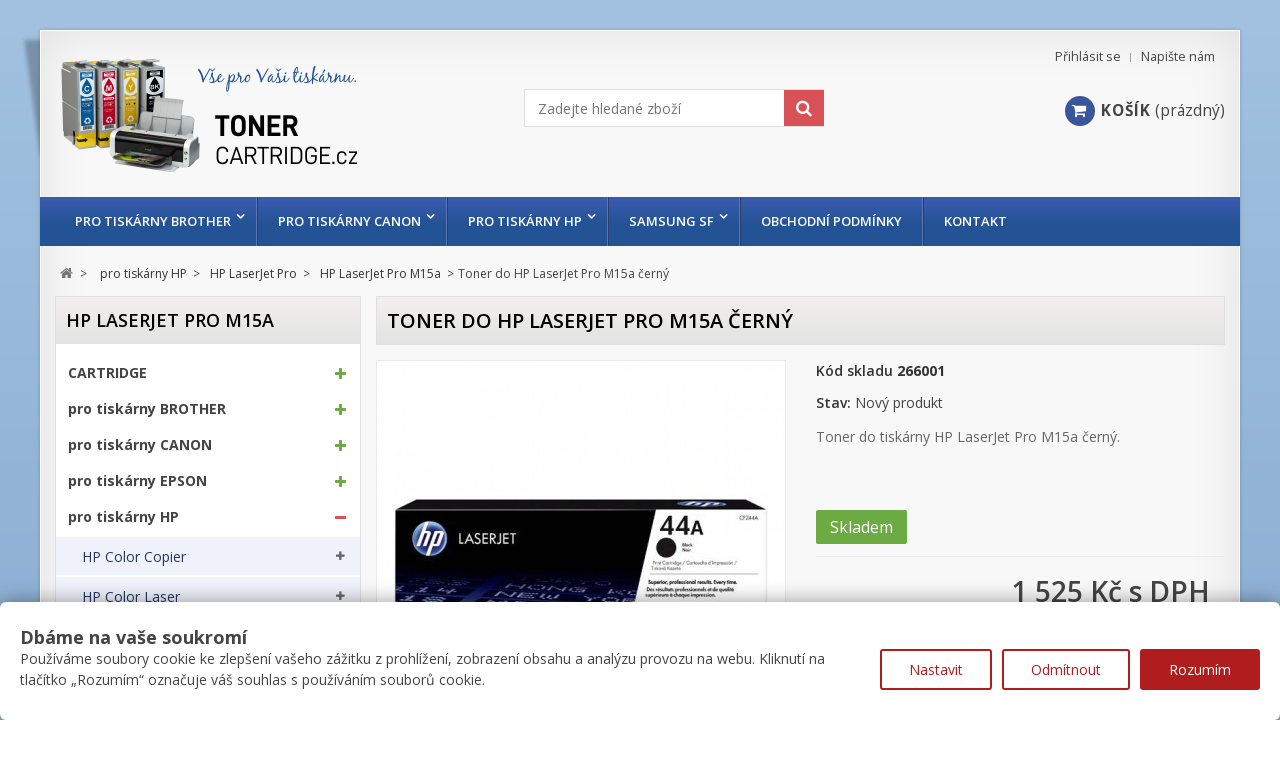

--- FILE ---
content_type: text/html; charset=utf-8
request_url: https://www.toner-cartridge.cz/hp-laserjet-pro-m15a/toner-do-hp-laserjet-pro-m15a-cerny-1042.html
body_size: 50680
content:
<!DOCTYPE HTML> <!--[if lt IE 7]><html class="no-js lt-ie9 lt-ie8 lt-ie7" lang="cs-cz"><![endif]--> <!--[if IE 7]><html class="no-js lt-ie9 lt-ie8 ie7" lang="cs-cz"><![endif]--> <!--[if IE 8]><html class="no-js lt-ie9 ie8" lang="cs-cz"><![endif]--> <!--[if gt IE 8]><html class="no-js ie9" lang="cs-cz"><![endif]--><html lang="cs-cz"><head><meta charset="utf-8" /><title>Toner do HP LaserJet Pro M15a černý - Toner Cartridge</title><meta name="description" content="Toner do tiskárny HP LaserJet Pro M15a černý. " /><meta name="generator" content="PrestaShop" /><meta name="robots" content="index,follow" /><meta name="viewport" content="width=device-width, minimum-scale=0.25, maximum-scale=1.6, initial-scale=1.0" /><meta name="apple-mobile-web-app-capable" content="yes" /><link rel="icon" type="image/vnd.microsoft.icon" href="/img/favicon.ico?1696089114" /><link rel="shortcut icon" type="image/x-icon" href="/img/favicon.ico?1696089114" /><link rel="stylesheet" href="https://public-assets.tagconcierge.com/consent-banner/1.2.1/styles/light.css" type="text/css" media="all" /><link rel="stylesheet" href="https://www.toner-cartridge.cz/themes/novus/cache/v_103_40911f165f780eed3aeaca119bad7a4d_all.css" type="text/css" media="all" /><link rel="stylesheet" href="https://www.toner-cartridge.cz/themes/novus/cache/v_103_7e56b2980e08edfa68d85614ecfcb641_print.css" type="text/css" media="print" /> <script type="text/javascript">/* <![CDATA[ */;var CUSTOMIZE_TEXTFIELD=1;var FancyboxI18nClose='Zavř&iacute;t';var FancyboxI18nNext='Dal&scaron;&iacute;';var FancyboxI18nPrev='Předchoz&iacute;';var PS_CATALOG_MODE=false;var ajax_allowed=true;var ajaxsearch=true;var allowBuyWhenOutOfStock=true;var attribute_anchor_separator='-';var attributesCombinations=[];var availableLaterValue='';var availableNowValue='Skladem';var baseDir='https://www.toner-cartridge.cz/';var baseUri='https://www.toner-cartridge.cz/';var blocksearch_type='top';var contentOnly=false;var currency={"id":1,"name":"\u010cesk\u00e1 koruna","iso_code":"CZK","iso_code_num":"203","sign":"K\u010d","blank":"1","conversion_rate":"1.000000","deleted":"0","format":"2","decimals":"1","active":"1","prefix":"","suffix":" K\u010d","id_shop_list":null,"force_id":false};var currencyBlank=1;var currencyFormat=2;var currencyRate=1;var currencySign='Kč';var currentDate='2026-01-19 14:36:27';var customerGroupWithoutTax=false;var customizationFields=false;var customizationId=null;var customizationIdMessage='Přizpůsobení #';var default_eco_tax=0;var delete_txt='Odstránit';var displayList=false;var displayPrice=0;var doesntExist='Pro tento produkt tato kombinace neexistuje. Vyberte si jinou.';var doesntExistNoMore='Tento produkt již není na skladě';var doesntExistNoMoreBut='s těmito vlastnostmi, ale je k dispozici v jiném provedení.';var ecotaxTax_rate=0;var fieldRequired='Vyplňte všechny požadované pole, pak uložte vlastní nastavení.';var freeProductTranslation='Zdarma!';var freeShippingTranslation='Doručení zdarma!';var generated_date=1768829786;var groupReduction=0;var hasDeliveryAddress=false;var highDPI=false;var idDefaultImage=1330;var id_lang=1;var id_product=1042;var img_dir='https://www.toner-cartridge.cz/themes/novus/img/';var img_prod_dir='https://www.toner-cartridge.cz/img/p/';var img_ps_dir='https://www.toner-cartridge.cz/img/';var instantsearch=false;var isGuest=0;var isLogged=0;var isMobile=false;var jqZoomEnabled=false;var maxQuantityToAllowDisplayOfLastQuantityMessage=3;var minimalQuantity=1;var noTaxForThisProduct=false;var oosHookJsCodeFunctions=[];var page_name='product';var priceDisplayMethod=0;var priceDisplayPrecision=0;var productAvailableForOrder=true;var productBasePriceTaxExcl=1260.330579;var productBasePriceTaxExcluded=1260.330579;var productBasePriceTaxIncl=1525.000001;var productHasAttributes=false;var productPrice=1525.000001;var productPriceTaxExcluded=1260.330579;var productPriceTaxIncluded=1525.000001;var productPriceWithoutReduction=1525.000001;var productReference='266001';var productShowPrice=true;var productUnitPriceRatio=0;var product_fileButtonHtml='Vybrat soubor';var product_fileDefaultHtml='Nebyl vybrán žádný soubor';var product_specific_price=[];var quantitiesDisplayAllowed=false;var quantityAvailable=0;var quickView=true;var reduction_percent=0;var reduction_price=0;var removingLinkText='odstranit tento produkt z košíku';var roundMode=2;var search_url='https://www.toner-cartridge.cz/vyhledavani';var sharing_img='https://www.toner-cartridge.cz/1330/toner-do-hp-laserjet-pro-m15a-cerny.jpg';var sharing_name='Toner do HP LaserJet Pro M15a černý';var sharing_url='https://www.toner-cartridge.cz/hp-laserjet-pro-m15a/toner-do-hp-laserjet-pro-m15a-cerny-1042.html';var specific_currency=false;var specific_price=0;var static_token='16fc7cddc32a79316c2813d9440e8ace';var stock_management=1;var taxRate=21;var toBeDetermined='Bude determinováno';var token='16fc7cddc32a79316c2813d9440e8ace';var uploading_in_progress='Probíhá nahrávání, čekejte...';var usingSecureMode=true;/* ]]> */</script> <script type="text/javascript" src="https://www.toner-cartridge.cz/themes/novus/cache/v_81_af69fb935e240a60b20fffd1f6ae4705.js"></script> <script type="text/javascript" src="https://public-assets.tagconcierge.com/consent-banner/1.2.1/cb.min.js"></script> <meta property="og:type" content="product" /><meta property="og:url" content="https://www.toner-cartridge.cz/hp-laserjet-pro-m15a/toner-do-hp-laserjet-pro-m15a-cerny-1042.html" /><meta property="og:title" content="Toner do HP LaserJet Pro M15a černý - Toner Cartridge" /><meta property="og:site_name" content="Toner Cartridge" /><meta property="og:description" content="Toner do tiskárny HP LaserJet Pro M15a černý. " /><meta property="og:image" content="https://www.toner-cartridge.cz/1330-large_default/toner-do-hp-laserjet-pro-m15a-cerny.jpg" /><meta property="product:pretax_price:amount" content="1260" /><meta property="product:pretax_price:currency" content="CZK" /><meta property="product:price:amount" content="1525" /><meta property="product:price:currency" content="CZK" /> <script type="text/javascript">/* <![CDATA[ */;(window.gaDevIds=window.gaDevIds||[]).push('d6YPbH');(function(i,s,o,g,r,a,m){i['GoogleAnalyticsObject']=r;i[r]=i[r]||function(){(i[r].q=i[r].q||[]).push(arguments)},i[r].l=1*new Date();a=s.createElement(o),m=s.getElementsByTagName(o)[0];a.async=1;a.src=g;m.parentNode.insertBefore(a,m)})(window,document,'script','//www.google-analytics.com/analytics.js','ga');ga('create','UA-10792379-14','auto');ga('require','ec');/* ]]> */</script><script data-tag-concierge-gtm-consent-mode-banner-scripts>window.dataLayer = window.dataLayer || [];
  function gtag(){
    dataLayer.push(arguments);
  }
  gtag('consent', 'default', {"necessary":"granted","analytics_storage":"denied","ad_storage":"denied","ad_user_data":"denied","ad_personalization":"denied","functionality_storage":"denied"});

  try {
    var consentPreferences = JSON.parse(localStorage.getItem('consent_preferences'));
    if (consentPreferences !== null) {
      gtag('consent', 'update', consentPreferences);
      dataLayer.push({
        event: 'consent_update',
        consent_state: consentPreferences
      });
    }
  } catch (error) {}</script><style data-tag-concierge-gtm-consent-mode-banner-styles>#consent-banner-settings,
#consent-banner-modal {
    border-radius: 6px !important;
}


.consent-banner-button {
    color:#af1d1f;
    border-color:#af1d1f;
    background-color: transparent;
    border-width: 2px;
    padding: 8px 27px;
    border-radius: 3px;
}

.consent-banner-button:hover {
    color: #d83e40;
    border-color: #d83e40;
}

.consent-banner-button[href="#accept"] {
    color: #ffffff;
    border-color: #af1d1f;
    background-color: #af1d1f;
}

.consent-banner-button[href="#accept"]:hover {
    border-color: #d83e40;
    background-color: #d83e40;
}

#consent-banner-settings ul label {
    margin-left: 11px;
}</style> <script>/* <![CDATA[ */;window.dataLayer=window.dataLayer||[];function gtag(){dataLayer.push(arguments);}
gtag('consent','default',{'analytics_storage':'denied','ad_storage':'denied','ad_user_data':'denied','ad_personalization':'denied'});dataLayer.push({"event":"view_item","ecommerce":{"currency":"CZK","value":1525,"items":[{"item_id":1042,"item_name":"Toner do HP LaserJet Pro M15a \u010dern\u00fd","item_brand":"HP","item_category":"HP LaserJet Pro M15a","price":1525,"quantity":1}]}});/* ]]> */</script> <script>/* <![CDATA[ */;(function(w,d,s,l,i){w[l]=w[l]||[];w[l].push({'gtm.start':new Date().getTime(),event:'gtm.js'});var f=d.getElementsByTagName(s)[0],j=d.createElement(s),dl=l!='dataLayer'?'&l='+l:'';j.async=true;j.src='https://www.googletagmanager.com/gtm.js?id='+i+dl;f.parentNode.insertBefore(j,f);})(window,document,'script','dataLayer','GTM-539875');/* ]]> */</script> <link rel="stylesheet" href="https://www.toner-cartridge.cz/themes/novus/css/responsive.css"><link rel="stylesheet" href="//fonts.googleapis.com/css?family=Open+Sans:400,300,300italic,400italic,600,600italic,700,700italic&subset=latin,latin-ext" type="text/css" media="all" /><link rel="stylesheet" href="//fonts.googleapis.com/css?family=Open+Sans:400,300,300italic,400italic,600,600italic,700,700italic&subset=latin,latin-ext" type="text/css" media="all" /><link href="/modules/wpstyleswitcher/views/css/wpstyleswitcher.css?1755363990" rel="stylesheet" type="text/css" media="all" /> <!--[if IE 8]> <script src="https://oss.maxcdn.com/libs/html5shiv/3.7.0/html5shiv.js"></script> <script src="https://oss.maxcdn.com/libs/respond.js/1.3.0/respond.min.js"></script> <![endif]--></head><body id="product" class="product product-1042 product-toner-do-hp-laserjet-pro-m15a-cerny category-3001 category-hp-laserjet-pro-m15a show-left-column hide-right-column lang_cs"><div id="page" class="drop-shadow perspective"><div class="header-container"> <header id="header"><div class="nav"><div class="container"><div class="row"> <nav><div id="contact-link" > <a href="https://www.toner-cartridge.cz/napiste-nam" title="Napište nám">Napište nám</a></div> <span class="shop-phone"> <i class="icon-phone"></i>Zavolejte nám: <strong>604 911211</strong> </span><div class="header_user_info"> <a class="login" href="https://www.toner-cartridge.cz/muj-ucet" rel="nofollow" title="Přihlášení k vašemu zákaznickému účtu"> Přihlásit se </a></div></nav></div></div></div><div><div class="container"><div class="row"><div id="header_logo"> <a href="https://www.toner-cartridge.cz/" title="Toner Cartridge"> <img class="logo img-responsive" src="https://www.toner-cartridge.cz/img/toner-cartridge-logo-1528024142.jpg" alt="Toner Cartridge" width="297" height="118"/> </a></div><div id="search_block_top" class="col-sm-4 clearfix"><form id="searchbox" method="get" action="//www.toner-cartridge.cz/vyhledavani" > <input type="hidden" name="controller" value="search" /> <input type="hidden" name="orderby" value="position" /> <input type="hidden" name="orderway" value="desc" /> <input class="search_query form-control" type="text" id="search_query_top" placeholder="Zadejte hledané zboží" name="search_query" value="" /> <button type="submit" name="submit_search" class="btn btn-default button-search"> <span>Vyhledávání</span> </button></form></div><div class="col-sm-4 clearfix"><div class="shopping_cart"> <a href="https://www.toner-cartridge.cz/objednavka" title="Zobrazit můj nákupní košík" rel="nofollow"> <span class="icon-shopping-cart"></span><span class="cart-label">Košík</span> <span class="ajax_cart_quantity unvisible">0</span> <span class="ajax_cart_product_txt unvisible">x</span> <span class="ajax_cart_product_txt_s unvisible">Produkty</span> <span class="ajax_cart_total unvisible"> </span> <span class="ajax_cart_no_product">(prázdný)</span> </a><div class="cart_block block exclusive"><div class="block_content"><div class="cart_block_list"><p class="cart_block_no_products"> Žádné produkty</p><div class="cart-prices"><div class="cart-prices-line first-line"> <span class="price cart_block_shipping_cost ajax_cart_shipping_cost unvisible"> Bude determinováno </span> <span class="unvisible"> Doručení </span></div><div class="cart-prices-line last-line"> <span class="price cart_block_total ajax_block_cart_total">0 Kč</span> <span>Celkem</span></div></div><p class="cart-buttons"> <a id="button_order_cart" class="btn btn-default button button-small" href="https://www.toner-cartridge.cz/objednavka" title="K pokladně" rel="nofollow"> <span> K pokladně<i class="icon-chevron-right right"></i> </span> </a></p></div></div></div></div></div><div id="layer_cart"><div class="clearfix"><div class="layer_cart_product col-xs-12 col-md-6"> <span class="cross" title="Zavřít okno"></span> <span class="title"> <i class="icon-check"></i>Produkt byl úspěšně přidán do nákupního košíku </span><div class="product-image-container layer_cart_img"></div><div class="layer_cart_product_info"> <span id="layer_cart_product_title" class="product-name"></span> <span id="layer_cart_product_attributes"></span><div> <strong class="dark">Počet</strong> <span id="layer_cart_product_quantity"></span></div><div> <strong class="dark">Celkem</strong> <span id="layer_cart_product_price"></span></div></div></div><div class="layer_cart_cart col-xs-12 col-md-6"> <span class="title"> <span class="ajax_cart_product_txt_s unvisible"> <span class="ajax_cart_quantity">0</span> ks zboží. </span> <span class="ajax_cart_product_txt "> 1 produkt v košíku. </span> </span><div class="layer_cart_row"> <strong class="dark"> Celkem za produkty: </strong> <span class="ajax_block_products_total"> </span></div><div class="layer_cart_row"> <strong class="dark unvisible"> Celkem za doručení:&nbsp; </strong> <span class="ajax_cart_shipping_cost unvisible"> Bude determinováno </span></div><div class="layer_cart_row"> <strong class="dark"> Celkem </strong> <span class="ajax_block_cart_total"> </span></div><div class="button-container"> <span class="continue btn btn-default button medium" title="Pokračovat v nákupu"> <span> <i class="icon-chevron-left left"></i>Pokračovat v nákupu </span> </span> <a class="btn btn-default button button-medium" href="https://www.toner-cartridge.cz/objednavka" title="Objednat" rel="nofollow"> <span> Objednat<i class="icon-chevron-right right"></i> </span> </a></div></div></div><div class="crossseling"></div></div><div class="layer_cart_overlay"></div></div></div></div><div class="row marg15"><div id="block_top_menu" class="sf-contener clearfix"><div class="cat-title">Nabídka</div><div class="container"><ul class="sf-menu clearfix menu-content"><li><a href="https://www.toner-cartridge.cz/pro-tiskarny-brother-95" title="pro tiskárny BROTHER">pro tiskárny BROTHER</a><ul><li><a href="https://www.toner-cartridge.cz/brother-dcp-101" title="Brother DCP">Brother DCP</a><ul><li><a href="https://www.toner-cartridge.cz/brother-dcp-110-1234" title="Brother DCP-110">Brother DCP-110</a></li><li><a href="https://www.toner-cartridge.cz/brother-dcp-115-1235" title="Brother DCP-115">Brother DCP-115</a></li><li><a href="https://www.toner-cartridge.cz/brother-dcp-117-1236" title="Brother DCP-117">Brother DCP-117</a></li><li><a href="https://www.toner-cartridge.cz/brother-dcp-120-1237" title="Brother DCP-120">Brother DCP-120</a></li><li><a href="https://www.toner-cartridge.cz/brother-dcp-130c-1327" title="Brother DCP-130C">Brother DCP-130C</a></li><li><a href="https://www.toner-cartridge.cz/brother-dcp-135c-1566" title="Brother DCP-135C">Brother DCP-135C</a></li><li><a href="https://www.toner-cartridge.cz/brother-dcp-145c-1817" title="Brother DCP-145C">Brother DCP-145C</a></li><li><a href="https://www.toner-cartridge.cz/brother-dcp-150c-1567" title="Brother DCP-150C">Brother DCP-150C</a></li><li><a href="https://www.toner-cartridge.cz/brother-dcp-163c-2668" title="Brother DCP-163C">Brother DCP-163C</a></li><li><a href="https://www.toner-cartridge.cz/brother-dcp-165c-1818" title="Brother DCP-165C">Brother DCP-165C</a></li><li><a href="https://www.toner-cartridge.cz/brother-dcp-167c-2669" title="Brother DCP-167C">Brother DCP-167C</a></li><li><a href="https://www.toner-cartridge.cz/brother-dcp-185c-2660" title="Brother DCP-185C">Brother DCP-185C</a></li><li><a href="https://www.toner-cartridge.cz/brother-dcp-195c-1819" title="Brother DCP-195C">Brother DCP-195C</a></li><li><a href="https://www.toner-cartridge.cz/brother-dcp-310-1238" title="Brother DCP-310">Brother DCP-310</a></li><li><a href="https://www.toner-cartridge.cz/brother-dcp-315-1239" title="Brother DCP-315">Brother DCP-315</a></li><li><a href="https://www.toner-cartridge.cz/brother-dcp-330c-1328" title="Brother DCP-330C">Brother DCP-330C</a></li><li><a href="https://www.toner-cartridge.cz/brother-dcp-340-1240" title="Brother DCP-340">Brother DCP-340</a></li><li><a href="https://www.toner-cartridge.cz/brother-dcp-350c-1329" title="Brother DCP-350C">Brother DCP-350C</a></li><li><a href="https://www.toner-cartridge.cz/brother-dcp-365cn-2670" title="Brother DCP-365CN">Brother DCP-365CN</a></li><li><a href="https://www.toner-cartridge.cz/brother-dcp-373cw-2671" title="Brother DCP-373CW">Brother DCP-373CW</a></li><li><a href="https://www.toner-cartridge.cz/brother-dcp-375cw-1820" title="Brother DCP-375CW">Brother DCP-375CW</a></li><li><a href="https://www.toner-cartridge.cz/brother-dcp-377cw-2672" title="Brother DCP-377CW">Brother DCP-377CW</a></li><li><a href="https://www.toner-cartridge.cz/brother-dcp-383c-2661" title="Brother DCP-383C">Brother DCP-383C</a></li><li><a href="https://www.toner-cartridge.cz/brother-dcp-385c-2349" title="Brother DCP-385C">Brother DCP-385C</a></li><li><a href="https://www.toner-cartridge.cz/brother-dcp-387c-2662" title="Brother DCP-387C">Brother DCP-387C</a></li><li><a href="https://www.toner-cartridge.cz/brother-dcp-395cn-2663" title="Brother DCP-395CN">Brother DCP-395CN</a></li><li><a href="https://www.toner-cartridge.cz/brother-dcp-540cn-1330" title="Brother DCP-540CN">Brother DCP-540CN</a></li><li><a href="https://www.toner-cartridge.cz/brother-dcp-560cn-1331" title="Brother DCP-560CN">Brother DCP-560CN</a></li><li><a href="https://www.toner-cartridge.cz/brother-dcp-585cw-2350" title="Brother DCP-585CW">Brother DCP-585CW</a></li><li><a href="https://www.toner-cartridge.cz/brother-dcp-680cn-1332" title="Brother DCP-680CN">Brother DCP-680CN</a></li><li><a href="https://www.toner-cartridge.cz/brother-dcp-750cw-1333" title="Brother DCP-750CW">Brother DCP-750CW</a></li><li><a href="https://www.toner-cartridge.cz/brother-dcp-770cw-1334" title="Brother DCP-770CW">Brother DCP-770CW</a></li><li><a href="https://www.toner-cartridge.cz/brother-dcp-1510e-2930" title="Brother DCP-1510E ">Brother DCP-1510E </a></li><li><a href="https://www.toner-cartridge.cz/brother-dcp-1512e-2931" title="Brother DCP-1512E ">Brother DCP-1512E </a></li><li><a href="https://www.toner-cartridge.cz/brother-dcp-1622we-3025" title="Brother DCP-1622WE">Brother DCP-1622WE</a></li><li><a href="https://www.toner-cartridge.cz/brother-dcp-1623we-3026" title="Brother DCP-1623WE">Brother DCP-1623WE</a></li><li><a href="https://www.toner-cartridge.cz/brother-dcp-6690cw-2351" title="Brother DCP-6690CW">Brother DCP-6690CW</a></li><li><a href="https://www.toner-cartridge.cz/brother-dcp-7010-172" title="Brother DCP-7010">Brother DCP-7010</a></li><li><a href="https://www.toner-cartridge.cz/brother-dcp-7020-1852" title="Brother DCP-7020">Brother DCP-7020</a></li><li><a href="https://www.toner-cartridge.cz/brother-dcp-7030-1952" title="Brother DCP-7030">Brother DCP-7030</a></li><li><a href="https://www.toner-cartridge.cz/brother-dcp-7040-1953" title="Brother DCP-7040">Brother DCP-7040</a></li><li><a href="https://www.toner-cartridge.cz/brother-dcp-7045n-1954" title="Brother DCP-7045N">Brother DCP-7045N</a></li><li><a href="https://www.toner-cartridge.cz/brother-dcp-7055-2940" title="Brother DCP-7055">Brother DCP-7055</a></li><li><a href="https://www.toner-cartridge.cz/brother-dcp-7055w-2941" title="Brother DCP-7055W">Brother DCP-7055W</a></li><li><a href="https://www.toner-cartridge.cz/brother-dcp-7057-2942" title="Brother DCP-7057">Brother DCP-7057</a></li><li><a href="https://www.toner-cartridge.cz/brother-dcp-7057e-2943" title="Brother DCP-7057E">Brother DCP-7057E</a></li><li><a href="https://www.toner-cartridge.cz/brother-dcp-8020-2657" title="Brother DCP-8020">Brother DCP-8020</a></li><li><a href="https://www.toner-cartridge.cz/brother-dcp-8025d-2658" title="Brother DCP-8025D">Brother DCP-8025D</a></li><li><a href="https://www.toner-cartridge.cz/brother-dcp-8040-103" title="Brother DCP-8040">Brother DCP-8040</a></li><li><a href="https://www.toner-cartridge.cz/brother-dcp-8060-1596" title="Brother DCP-8060">Brother DCP-8060</a></li><li><a href="https://www.toner-cartridge.cz/brother-dcp-8065dn-1597" title="Brother DCP-8065DN">Brother DCP-8065DN</a></li><li><a href="https://www.toner-cartridge.cz/brother-dcp-8070d-2187" title="Brother DCP-8070D">Brother DCP-8070D</a></li><li><a href="https://www.toner-cartridge.cz/brother-dcp-8085dn-2188" title="Brother DCP-8085DN">Brother DCP-8085DN</a></li><li><a href="https://www.toner-cartridge.cz/brother-dcp-9010cn-2721" title="Brother DCP-9010CN">Brother DCP-9010CN</a></li><li><a href="https://www.toner-cartridge.cz/brother-dcp-9020cdw-2946" title="Brother DCP-9020CDW">Brother DCP-9020CDW</a></li><li><a href="https://www.toner-cartridge.cz/brother-dcp-9040cn-2489" title="Brother DCP-9040CN">Brother DCP-9040CN</a></li><li><a href="https://www.toner-cartridge.cz/brother-dcp-9042cdn-2004" title="Brother DCP-9042CDN">Brother DCP-9042CDN</a></li><li><a href="https://www.toner-cartridge.cz/brother-dcp-9045cdn-2005" title="Brother DCP-9045CDN">Brother DCP-9045CDN</a></li><li><a href="https://www.toner-cartridge.cz/brother-dcp-9055cdn-2320" title="Brother DCP-9055CDN">Brother DCP-9055CDN</a></li><li><a href="https://www.toner-cartridge.cz/brother-dcp-9270cdn-2321" title="Brother DCP-9270CDN">Brother DCP-9270CDN</a></li><li><a href="https://www.toner-cartridge.cz/brother-dcp-j125-2048" title="Brother DCP-J125">Brother DCP-J125</a></li><li><a href="https://www.toner-cartridge.cz/brother-dcp-j315w-2049" title="Brother DCP-J315W">Brother DCP-J315W</a></li><li><a href="https://www.toner-cartridge.cz/brother-dcp-j515w-2050" title="Brother DCP-J515W">Brother DCP-J515W</a></li><li><a href="https://www.toner-cartridge.cz/brother-dcp-j525w-2468" title="Brother DCP-J525W">Brother DCP-J525W</a></li><li><a href="https://www.toner-cartridge.cz/brother-dcp-j715w-2664" title="Brother DCP-J715W">Brother DCP-J715W</a></li><li><a href="https://www.toner-cartridge.cz/brother-dcp-j725dw-2469" title="Brother DCP-J725DW">Brother DCP-J725DW</a></li><li><a href="https://www.toner-cartridge.cz/brother-dcp-j925dw-2470" title="Brother DCP-J925DW">Brother DCP-J925DW</a></li><li><a href="https://www.toner-cartridge.cz/brother-dcp-l2500d-2922" title="Brother DCP-L2500D">Brother DCP-L2500D</a></li><li><a href="https://www.toner-cartridge.cz/brother-dcp-l2512d-3013" title="Brother DCP-L2512D">Brother DCP-L2512D</a></li><li><a href="https://www.toner-cartridge.cz/brother-dcp-l2520dw-2923" title="Brother DCP-L2520DW">Brother DCP-L2520DW</a></li><li><a href="https://www.toner-cartridge.cz/brother-dcp-l2532dw-3014" title="Brother DCP-L2532DW">Brother DCP-L2532DW</a></li><li><a href="https://www.toner-cartridge.cz/brother-dcp-l2540dn-2924" title="Brother DCP-L2540DN">Brother DCP-L2540DN</a></li><li><a href="https://www.toner-cartridge.cz/brother-dcp-l2552dw-3015" title="Brother DCP-L2552DW">Brother DCP-L2552DW</a></li><li><a href="https://www.toner-cartridge.cz/brother-dcp-l2560dw-2925" title="Brother DCP-L2560DW">Brother DCP-L2560DW</a></li><li><a href="https://www.toner-cartridge.cz/brother-dcp-t300-2811" title="Brother DCP-T300">Brother DCP-T300</a></li><li><a href="https://www.toner-cartridge.cz/brother-dcp-t500w-2812" title="Brother DCP-T500W">Brother DCP-T500W</a></li><li><a href="https://www.toner-cartridge.cz/brother-dcp-t700w-2813" title="Brother DCP-T700W">Brother DCP-T700W</a></li><li><a href="https://www.toner-cartridge.cz/brother-dcp-l6600dw-3448" title="Brother DCP-L6600DW">Brother DCP-L6600DW</a></li><li><a href="https://www.toner-cartridge.cz/brother-dcp-b7520dw-3454" title="Brother DCP-B7520DW">Brother DCP-B7520DW</a></li><li><a href="https://www.toner-cartridge.cz/brother-dcp-1610e-3663" title="Brother DCP-1610E">Brother DCP-1610E</a></li><li><a href="https://www.toner-cartridge.cz/brother-dcp-7060d-3665" title="Brother DCP-7060D">Brother DCP-7060D</a></li><li><a href="https://www.toner-cartridge.cz/brother-dcp-7065dn-3666" title="Brother DCP-7065DN">Brother DCP-7065DN</a></li><li><a href="https://www.toner-cartridge.cz/brother-dcp-7070dw-3667" title="Brother DCP-7070DW">Brother DCP-7070DW</a></li><li><a href="https://www.toner-cartridge.cz/brother-dcp-l8410cdw-3780" title="Brother DCP-L8410CDW">Brother DCP-L8410CDW</a></li><li><a href="https://www.toner-cartridge.cz/brother-dcp-b7520dw-3799" title="Brother DCP-B7520DW">Brother DCP-B7520DW</a></li><li><a href="https://www.toner-cartridge.cz/brother-dcp-l2600d-3843" title="Brother DCP-L2600D">Brother DCP-L2600D</a></li><li><a href="https://www.toner-cartridge.cz/brother-dcp-l2622dw-3844" title="Brother DCP-L2622DW">Brother DCP-L2622DW</a></li><li><a href="https://www.toner-cartridge.cz/brother-dcp-l2640dn-3845" title="Brother DCP-L2640DN">Brother DCP-L2640DN</a></li><li><a href="https://www.toner-cartridge.cz/brother-dcp-l5500dn-3854" title="Brother DCP-L5500DN">Brother DCP-L5500DN</a></li><li><a href="https://www.toner-cartridge.cz/brother-dcp-l6600dw-3856" title="Brother DCP-L6600DW">Brother DCP-L6600DW</a></li><li><a href="https://www.toner-cartridge.cz/brother-dcp-l5510dw-3887" title="Brother DCP-L5510DW">Brother DCP-L5510DW</a></li><li><a href="https://www.toner-cartridge.cz/brother-dcp-l3520cdw-3919" title="Brother DCP-L3520CDW">Brother DCP-L3520CDW</a></li><li><a href="https://www.toner-cartridge.cz/brother-dcp-l3560cdw-3920" title="Brother DCP-L3560CDW">Brother DCP-L3560CDW</a></li></ul></li><li><a href="https://www.toner-cartridge.cz/brother-hl-96" title="Brother HL">Brother HL</a><ul><li><a href="https://www.toner-cartridge.cz/brother-hl-1110e-2932" title="Brother HL-1110E ">Brother HL-1110E </a></li><li><a href="https://www.toner-cartridge.cz/brother-hl-1112e-2933" title="Brother HL-1112E ">Brother HL-1112E </a></li><li><a href="https://www.toner-cartridge.cz/brother-hl-1222we-3023" title="Brother HL-1222WE">Brother HL-1222WE</a></li><li><a href="https://www.toner-cartridge.cz/brother-hl-1223we-3024" title="Brother HL-1223WE">Brother HL-1223WE</a></li><li><a href="https://www.toner-cartridge.cz/brother-hl-2030-171" title="Brother HL-2030">Brother HL-2030</a></li><li><a href="https://www.toner-cartridge.cz/brother-hl-2032-1355" title="Brother HL-2032">Brother HL-2032</a></li><li><a href="https://www.toner-cartridge.cz/brother-hl-2040-514" title="Brother HL-2040">Brother HL-2040</a></li><li><a href="https://www.toner-cartridge.cz/brother-hl-2050-1851" title="Brother HL-2050">Brother HL-2050</a></li><li><a href="https://www.toner-cartridge.cz/brother-hl-2070-n-515" title="Brother HL-2070 N">Brother HL-2070 N</a></li><li><a href="https://www.toner-cartridge.cz/brother-hl-2130-2936" title="Brother HL-2130">Brother HL-2130</a></li><li><a href="https://www.toner-cartridge.cz/brother-hl-2132-2937" title="Brother HL-2132">Brother HL-2132</a><ul><li><a href="https://www.toner-cartridge.cz/brother-hl-2132e-2938" title="Brother HL 2132E">Brother HL 2132E</a></li></ul></li><li><a href="https://www.toner-cartridge.cz/brother-hl-2135w-2939" title="Brother HL 2135W">Brother HL 2135W</a></li><li><a href="https://www.toner-cartridge.cz/brother-hl-2140-1496" title="Brother HL-2140">Brother HL-2140</a></li><li><a href="https://www.toner-cartridge.cz/brother-hl-2150n-1497" title="Brother HL-2150N">Brother HL-2150N</a></li><li><a href="https://www.toner-cartridge.cz/brother-hl-2170w-1498" title="Brother HL-2170W">Brother HL-2170W</a></li><li><a href="https://www.toner-cartridge.cz/brother-hl-2240-2053" title="Brother HL-2240">Brother HL-2240</a><ul><li><a href="https://www.toner-cartridge.cz/brother-hl-2240d-2054" title="Brother HL-2240D">Brother HL-2240D</a></li></ul></li><li><a href="https://www.toner-cartridge.cz/brother-hl-2250dn-2055" title="Brother HL-2250DN">Brother HL-2250DN</a></li><li><a href="https://www.toner-cartridge.cz/brother-hl-2270dw-2056" title="Brother HL-2270DW">Brother HL-2270DW</a></li><li><a href="https://www.toner-cartridge.cz/brother-hl-l2312d-3016" title="Brother HL-L2312D">Brother HL-L2312D</a></li><li><a href="https://www.toner-cartridge.cz/brother-hl-l2300d-2918" title="Brother HL-L2300D ">Brother HL-L2300D </a></li><li><a href="https://www.toner-cartridge.cz/brother-hl-l2340dw-2919" title="Brother HL-L2340DW ">Brother HL-L2340DW </a></li><li><a href="https://www.toner-cartridge.cz/brother-hl-l2350w-3019" title="Brother HL-L2350W">Brother HL-L2350W</a></li><li><a href="https://www.toner-cartridge.cz/brother-hl-l2352dw-3017" title="Brother HL-L2352DW">Brother HL-L2352DW</a></li><li><a href="https://www.toner-cartridge.cz/brother-hl-l2360dn-2920" title="Brother HL-L2360DN">Brother HL-L2360DN</a></li><li><a href="https://www.toner-cartridge.cz/brother-hl-l2372dn-3018" title="Brother HL-L2372DN">Brother HL-L2372DN</a></li><li><a href="https://www.toner-cartridge.cz/brother-hl-3040cn-2724" title="Brother HL-3040CN">Brother HL-3040CN</a></li><li><a href="https://www.toner-cartridge.cz/brother-hl-3070cw-2725" title="Brother HL-3070CW">Brother HL-3070CW</a></li><li><a href="https://www.toner-cartridge.cz/brother-hl-3140cw-2947" title="Brother HL-3140CW">Brother HL-3140CW</a></li><li><a href="https://www.toner-cartridge.cz/brother-hl-3150cdw-2948" title="Brother HL-3150CDW">Brother HL-3150CDW</a></li><li><a href="https://www.toner-cartridge.cz/brother-hl-3170cdw-2949" title="Brother HL-3170CDW">Brother HL-3170CDW</a></li><li><a href="https://www.toner-cartridge.cz/brother-hl-4040cn-2008" title="Brother HL-4040CN">Brother HL-4040CN</a></li><li><a href="https://www.toner-cartridge.cz/brother-hl-4050cdn-2009" title="Brother HL-4050CDN">Brother HL-4050CDN</a></li><li><a href="https://www.toner-cartridge.cz/brother-hl-4070cdw-2487" title="Brother HL-4070CDW">Brother HL-4070CDW</a></li><li><a href="https://www.toner-cartridge.cz/brother-hl-4140cn-2324" title="Brother HL-4140CN">Brother HL-4140CN</a></li><li><a href="https://www.toner-cartridge.cz/brother-hl-4150cdn-2325" title="Brother HL-4150CDN">Brother HL-4150CDN</a></li><li><a href="https://www.toner-cartridge.cz/brother-hl-4570cdw-2326" title="Brother HL-4570CDW">Brother HL-4570CDW</a></li><li><a href="https://www.toner-cartridge.cz/brother-hl-5200-1598" title="Brother HL-5200">Brother HL-5200</a></li><li><a href="https://www.toner-cartridge.cz/brother-hl-5240-1599" title="Brother HL-5240">Brother HL-5240</a><ul><li><a href="https://www.toner-cartridge.cz/brother-hl-5240l-1600" title="Brother HL-5240L">Brother HL-5240L</a></li></ul></li><li><a href="https://www.toner-cartridge.cz/brother-hl-5250dn-1601" title="Brother HL-5250DN">Brother HL-5250DN</a><ul><li><a href="https://www.toner-cartridge.cz/brother-hl-5250dnhy-1602" title="Brother HL-5250DNHY">Brother HL-5250DNHY</a></li></ul></li><li><a href="https://www.toner-cartridge.cz/brother-hl-5270dn-1603" title="Brother HL-5270DN">Brother HL-5270DN</a><ul><li><a href="https://www.toner-cartridge.cz/brother-hl-5270dn2lt-1604" title="Brother HL-5270DN2LT">Brother HL-5270DN2LT</a></li></ul></li><li><a href="https://www.toner-cartridge.cz/brother-hl-5280dw-1605" title="Brother HL-5280DW">Brother HL-5280DW</a></li><li><a href="https://www.toner-cartridge.cz/brother-hl-5340d-2189" title="Brother HL-5340D">Brother HL-5340D</a></li><li><a href="https://www.toner-cartridge.cz/brother-hl-5350dn-2190" title="Brother HL-5350DN">Brother HL-5350DN</a><ul><li><a href="https://www.toner-cartridge.cz/brother-hl-5350dnlt-2191" title="Brother HL-5350DNLT">Brother HL-5350DNLT</a></li></ul></li><li><a href="https://www.toner-cartridge.cz/brother-hl-5370dw-2192" title="Brother HL-5370DW">Brother HL-5370DW</a></li><li><a href="https://www.toner-cartridge.cz/brother-hl-5380dn-2193" title="Brother HL-5380DN">Brother HL-5380DN</a></li><li><a href="https://www.toner-cartridge.cz/brother-hl-l6250dn-3449" title="Brother HL-L6250DN">Brother HL-L6250DN</a></li><li><a href="https://www.toner-cartridge.cz/brother-hl-l6400dw-3450" title="Brother HL-L6400DW">Brother HL-L6400DW</a></li><li><a href="https://www.toner-cartridge.cz/brother-hl-b2080dw-3455" title="Brother HL-B2080DW">Brother HL-B2080DW</a></li><li><a href="https://www.toner-cartridge.cz/brother-hl-1210we-3661" title="Brother HL-1210WE ">Brother HL-1210WE </a></li><li><a href="https://www.toner-cartridge.cz/brother-hl-1212we-3662" title="Brother HL-1212WE">Brother HL-1212WE</a></li><li><a href="https://www.toner-cartridge.cz/brother-hl-l2365dw-2921" title="Brother HL-L2365DW ">Brother HL-L2365DW </a></li><li><a href="https://www.toner-cartridge.cz/brother-hl-l2320d-3669" title="Brother HL-L2320D">Brother HL-L2320D</a></li><li><a href="https://www.toner-cartridge.cz/brother-hl-l8260cdw-3778" title="Brother HL-L8260CDW">Brother HL-L8260CDW</a></li><li><a href="https://www.toner-cartridge.cz/brother-hl-l8360cdw-3779" title="Brother HL-L8360CDW">Brother HL-L8360CDW</a></li><li><a href="https://www.toner-cartridge.cz/brother-hl-b2080dw-3797" title="Brother HL-B2080DW">Brother HL-B2080DW</a></li><li><a href="https://www.toner-cartridge.cz/brother-hl-l2402d-3846" title="Brother HL-L2402D">Brother HL-L2402D</a></li><li><a href="https://www.toner-cartridge.cz/brother-hl-l2442dw-3847" title="Brother HL-L2442DW">Brother HL-L2442DW</a></li><li><a href="https://www.toner-cartridge.cz/brother-hl-l2460dn-3848" title="Brother HL-L2460DN">Brother HL-L2460DN</a></li><li><a href="https://www.toner-cartridge.cz/brother-hl-l5000d-3857" title="Brother HL-L5000D">Brother HL-L5000D</a></li><li><a href="https://www.toner-cartridge.cz/brother-hl-l5100dn-3858" title="Brother HL-L5100DN">Brother HL-L5100DN</a></li><li><a href="https://www.toner-cartridge.cz/brother-hl-l5200dw-3859" title="Brother HL-L5200DW">Brother HL-L5200DW</a></li><li><a href="https://www.toner-cartridge.cz/brother-hl-l6250dn-3860" title="Brother HL-L6250DN">Brother HL-L6250DN</a></li><li><a href="https://www.toner-cartridge.cz/brother-hl-l6400dw-3861" title="Brother HL-L6400DW">Brother HL-L6400DW</a></li><li><a href="https://www.toner-cartridge.cz/brother-hl-l5210dn-3888" title="Brother HL-L5210DN">Brother HL-L5210DN</a></li><li><a href="https://www.toner-cartridge.cz/brother-hl-l5210dw-3889" title="Brother HL-L5210DW">Brother HL-L5210DW</a></li><li><a href="https://www.toner-cartridge.cz/brother-hl-l6210dw-3890" title="Brother HL-L6210DW">Brother HL-L6210DW</a></li><li><a href="https://www.toner-cartridge.cz/brother-hl-l6410dn-3891" title="Brother HL-L6410DN">Brother HL-L6410DN</a></li><li><a href="https://www.toner-cartridge.cz/brother-hl-l3215cw-3921" title="Brother HL-L3215CW">Brother HL-L3215CW</a></li><li><a href="https://www.toner-cartridge.cz/brother-hl-l3220cw-3922" title="Brother HL-L3220CW">Brother HL-L3220CW</a></li><li><a href="https://www.toner-cartridge.cz/brother-hl-l8230cdw-3923" title="Brother HL-L8230CDW">Brother HL-L8230CDW</a></li><li><a href="https://www.toner-cartridge.cz/brother-hl-l8240cdw-3924" title="Brother HL-L8240CDW">Brother HL-L8240CDW</a></li></ul></li><li><a href="https://www.toner-cartridge.cz/brother-mfc-520" title="Brother MFC">Brother MFC</a><ul><li><a href="https://www.toner-cartridge.cz/brother-mfc-210-1246" title="Brother MFC-210">Brother MFC-210</a></li><li><a href="https://www.toner-cartridge.cz/brother-mfc-215-1247" title="Brother MFC-215">Brother MFC-215</a></li><li><a href="https://www.toner-cartridge.cz/brother-mfc-235c-1568" title="Brother MFC-235C">Brother MFC-235C</a></li><li><a href="https://www.toner-cartridge.cz/brother-mfc-240c-1339" title="Brother MFC-240C">Brother MFC-240C</a></li><li><a href="https://www.toner-cartridge.cz/brother-mfc-250c-1821" title="Brother MFC-250C">Brother MFC-250C</a></li><li><a href="https://www.toner-cartridge.cz/brother-mfc-260c-1569" title="Brother MFC-260C">Brother MFC-260C</a></li><li><a href="https://www.toner-cartridge.cz/brother-mfc-290c-1822" title="Brother MFC-290C">Brother MFC-290C</a></li><li><a href="https://www.toner-cartridge.cz/brother-mfc-295cn-2673" title="Brother MFC-295CN">Brother MFC-295CN</a></li><li><a href="https://www.toner-cartridge.cz/brother-mfc-410-1250" title="Brother MFC-410">Brother MFC-410</a></li><li><a href="https://www.toner-cartridge.cz/brother-mfc-425-1251" title="Brother MFC-425">Brother MFC-425</a></li><li><a href="https://www.toner-cartridge.cz/brother-mfc-490cw-2352" title="Brother MFC-490CW">Brother MFC-490CW</a></li><li><a href="https://www.toner-cartridge.cz/brother-mfc-620-1254" title="Brother MFC-620">Brother MFC-620</a></li><li><a href="https://www.toner-cartridge.cz/brother-mfc-j430w-2471" title="Brother MFC-J430W">Brother MFC-J430W</a></li><li><a href="https://www.toner-cartridge.cz/brother-mfc-440cn-1341" title="Brother MFC-440CN">Brother MFC-440CN</a></li><li><a href="https://www.toner-cartridge.cz/brother-mfc-465cn-1342" title="Brother MFC-465CN">Brother MFC-465CN</a></li><li><a href="https://www.toner-cartridge.cz/brother-mfc-j625dw-2472" title="Brother MFC-J625DW">Brother MFC-J625DW</a></li><li><a href="https://www.toner-cartridge.cz/brother-mfc-640-1255" title="Brother MFC-640">Brother MFC-640</a></li><li><a href="https://www.toner-cartridge.cz/brother-mfc-660cn-1345" title="Brother MFC-660CN">Brother MFC-660CN</a></li><li><a href="https://www.toner-cartridge.cz/brother-mfc-665cw-1346" title="Brother MFC-665CW">Brother MFC-665CW</a></li><li><a href="https://www.toner-cartridge.cz/brother-mfc-680cn-1347" title="Brother MFC-680CN">Brother MFC-680CN</a></li><li><a href="https://www.toner-cartridge.cz/brother-mfc-685cw-1348" title="Brother MFC-685CW">Brother MFC-685CW</a></li><li><a href="https://www.toner-cartridge.cz/brother-mfc-790cw-2353" title="Brother MFC-790CW">Brother MFC-790CW</a></li><li><a href="https://www.toner-cartridge.cz/brother-mfc-820-1256" title="Brother MFC-820">Brother MFC-820</a></li><li><a href="https://www.toner-cartridge.cz/brother-mfc-j825dw-2473" title="Brother MFC-J825DW">Brother MFC-J825DW</a></li><li><a href="https://www.toner-cartridge.cz/brother-mfc-845cw-1349" title="Brother MFC-845CW">Brother MFC-845CW</a></li><li><a href="https://www.toner-cartridge.cz/brother-mfc-885cw-1350" title="Brother MFC-885CW">Brother MFC-885CW</a></li><li><a href="https://www.toner-cartridge.cz/brother-mfc-990cw-2665" title="Brother MFC-990CW">Brother MFC-990CW</a></li><li><a href="https://www.toner-cartridge.cz/brother-mfc-1810e-2929" title="Brother MFC-1810E">Brother MFC-1810E</a></li><li><a href="https://www.toner-cartridge.cz/brother-mfc-l2700dw-2926" title="Brother MFC-L2700DW">Brother MFC-L2700DW</a></li><li><a href="https://www.toner-cartridge.cz/brother-mfc-l2710dw-3022" title="Brother MFC-L2710DW">Brother MFC-L2710DW</a></li><li><a href="https://www.toner-cartridge.cz/brother-mfc-l2712dn-3020" title="Brother MFC-L2712DN">Brother MFC-L2712DN</a></li><li><a href="https://www.toner-cartridge.cz/brother-mfc-l2720dw-2927" title="Brother MFC-L2720DW">Brother MFC-L2720DW</a></li><li><a href="https://www.toner-cartridge.cz/brother-mfc-l2732dw-3021" title="Brother MFC-L2732DW">Brother MFC-L2732DW</a></li><li><a href="https://www.toner-cartridge.cz/brother-mfc-l2740dw-2928" title="Brother MFC-L2740DW">Brother MFC-L2740DW</a></li><li><a href="https://www.toner-cartridge.cz/brother-mfc-3240c-1248" title="Brother MFC-3240C">Brother MFC-3240C</a></li><li><a href="https://www.toner-cartridge.cz/brother-mfc-3340cn-1249" title="Brother MFC-3340CN">Brother MFC-3340CN</a></li><li><a href="https://www.toner-cartridge.cz/brother-mfc-3360c-1340" title="Brother MFC-3360C">Brother MFC-3360C</a></li><li><a href="https://www.toner-cartridge.cz/brother-mfc-5440cn-1252" title="Brother MFC-5440CN">Brother MFC-5440CN</a></li><li><a href="https://www.toner-cartridge.cz/brother-mfc-5460cn-1343" title="Brother MFC-5460CN">Brother MFC-5460CN</a></li><li><a href="https://www.toner-cartridge.cz/brother-mfc-5490cn-2354" title="Brother MFC-5490CN">Brother MFC-5490CN</a></li><li><a href="https://www.toner-cartridge.cz/brother-mfc-5840-1253" title="Brother MFC-5840">Brother MFC-5840</a></li><li><a href="https://www.toner-cartridge.cz/brother-mfc-5860cn-1344" title="Brother MFC-5860CN">Brother MFC-5860CN</a></li><li><a href="https://www.toner-cartridge.cz/brother-mfc-5890cn-2667" title="Brother MFC-5890CN">Brother MFC-5890CN</a></li><li><a href="https://www.toner-cartridge.cz/brother-mfc-5895cw-2355" title="Brother MFC-5895CW">Brother MFC-5895CW</a></li><li><a href="https://www.toner-cartridge.cz/brother-mfc-6490cw-2356" title="Brother MFC-6490CW">Brother MFC-6490CW</a></li><li><a href="https://www.toner-cartridge.cz/brother-mfc-j6510dw-2465" title="Brother MFC-J6510DW">Brother MFC-J6510DW</a></li><li><a href="https://www.toner-cartridge.cz/brother-mfc-j6710dw-2467" title="Brother MFC-J6710DW">Brother MFC-J6710DW</a></li><li><a href="https://www.toner-cartridge.cz/brother-mfc-6890cdw-2357" title="Brother MFC-6890CDW">Brother MFC-6890CDW</a></li><li><a href="https://www.toner-cartridge.cz/brother-mfc-j6910dw-2466" title="Brother MFC-J6910DW">Brother MFC-J6910DW</a></li><li><a href="https://www.toner-cartridge.cz/brother-mfc-7225-1853" title="Brother MFC-7225">Brother MFC-7225</a></li><li><a href="https://www.toner-cartridge.cz/brother-mfc-7320-1955" title="Brother MFC-7320">Brother MFC-7320</a></li><li><a href="https://www.toner-cartridge.cz/brother-mfc-7340-1956" title="Brother MFC-7340">Brother MFC-7340</a></li><li><a href="https://www.toner-cartridge.cz/brother-mfc-7420-521" title="Brother MFC-7420">Brother MFC-7420</a></li><li><a href="https://www.toner-cartridge.cz/brother-mfc-7440n-1957" title="Brother MFC-7440N">Brother MFC-7440N</a></li><li><a href="https://www.toner-cartridge.cz/brother-mfc-7820-1561" title="Brother MFC-7820">Brother MFC-7820</a></li><li><a href="https://www.toner-cartridge.cz/brother-mfc-7840w-1653" title="Brother MFC-7840W">Brother MFC-7840W</a></li><li><a href="https://www.toner-cartridge.cz/brother-mfc-8370dn-2194" title="Brother MFC-8370DN">Brother MFC-8370DN</a></li><li><a href="https://www.toner-cartridge.cz/brother-mfc-8380dn-2195" title="Brother MFC-8380DN">Brother MFC-8380DN</a></li><li><a href="https://www.toner-cartridge.cz/brother-mfc-8460n-1606" title="Brother MFC-8460N">Brother MFC-8460N</a></li><li><a href="https://www.toner-cartridge.cz/brother-mfc-8860n-1608" title="Brother MFC-8860N">Brother MFC-8860N</a></li><li><a href="https://www.toner-cartridge.cz/brother-mfc-8860dn-1607" title="Brother MFC-8860DN">Brother MFC-8860DN</a></li><li><a href="https://www.toner-cartridge.cz/brother-mfc-8870dw-1609" title="Brother MFC-8870DW">Brother MFC-8870DW</a></li><li><a href="https://www.toner-cartridge.cz/brother-mfc-8880dn-2196" title="Brother MFC-8880DN">Brother MFC-8880DN</a></li><li><a href="https://www.toner-cartridge.cz/brother-mfc-8890dw-2197" title="Brother MFC-8890DW">Brother MFC-8890DW</a></li><li><a href="https://www.toner-cartridge.cz/brother-mfc-9120cn-2722" title="Brother MFC-9120CN">Brother MFC-9120CN</a></li><li><a href="https://www.toner-cartridge.cz/brother-mfc-9140cdn-2950" title="Brother MFC-9140CDN">Brother MFC-9140CDN</a></li><li><a href="https://www.toner-cartridge.cz/brother-mfc-9320cw-2723" title="Brother MFC-9320CW">Brother MFC-9320CW</a></li><li><a href="https://www.toner-cartridge.cz/brother-mfc-9330cdw-2951" title="Brother MFC-9330CDW">Brother MFC-9330CDW</a></li><li><a href="https://www.toner-cartridge.cz/brother-mfc-9340cdw-2952" title="Brother MFC-9340CDW">Brother MFC-9340CDW</a></li><li><a href="https://www.toner-cartridge.cz/brother-mfc-9440cn-2488" title="Brother MFC-9440CN">Brother MFC-9440CN</a></li><li><a href="https://www.toner-cartridge.cz/brother-mfc-9450cdn-2006" title="Brother MFC-9450CDN">Brother MFC-9450CDN</a></li><li><a href="https://www.toner-cartridge.cz/brother-mfc-9460cdn-2322" title="Brother MFC-9460CDN">Brother MFC-9460CDN</a></li><li><a href="https://www.toner-cartridge.cz/brother-mfc-9970cdw-2323" title="Brother MFC-9970CDW">Brother MFC-9970CDW</a></li><li><a href="https://www.toner-cartridge.cz/brother-mfc-9840cdw-2007" title="Brother MFC-9840CDW">Brother MFC-9840CDW</a></li><li><a href="https://www.toner-cartridge.cz/brother-mfc-j2330dw-3338" title="Brother MFC-J2330DW">Brother MFC-J2330DW</a></li><li><a href="https://www.toner-cartridge.cz/brother-mfc-j3530dw-3339" title="Brother MFC-J3530DW">Brother MFC-J3530DW</a></li><li><a href="https://www.toner-cartridge.cz/brother-mfc-j3930dw-3340" title="Brother MFC-J3930DW">Brother MFC-J3930DW</a></li><li><a href="https://www.toner-cartridge.cz/brother-mfc-j5945dw-3349" title="Brother MFC-J5945DW">Brother MFC-J5945DW</a></li><li><a href="https://www.toner-cartridge.cz/brother-mfc-j6945dw-3350" title="Brother MFC-J6945DW">Brother MFC-J6945DW</a></li><li><a href="https://www.toner-cartridge.cz/brother-mfc-j6947dw-3351" title="Brother MFC-J6947DW">Brother MFC-J6947DW</a></li><li><a href="https://www.toner-cartridge.cz/brother-mfv-l6800dw-3451" title="Brother MFV-L6800DW">Brother MFV-L6800DW</a></li><li><a href="https://www.toner-cartridge.cz/brother-mfc-l6900dw-3452" title="Brother MFC-L6900DW">Brother MFC-L6900DW</a></li><li><a href="https://www.toner-cartridge.cz/brother-mfc-b7715dw-3456" title="Brother MFC-B7715DW">Brother MFC-B7715DW</a></li><li><a href="https://www.toner-cartridge.cz/brother-mfc-1910we-3664" title="Brother MFC-1910WE">Brother MFC-1910WE</a></li><li><a href="https://www.toner-cartridge.cz/brother-mfc-7360n-3670" title="Brother MFC-7360N ">Brother MFC-7360N </a></li><li><a href="https://www.toner-cartridge.cz/brother-mfc-7460dn-3671" title="Brother MFC-7460DN">Brother MFC-7460DN</a></li><li><a href="https://www.toner-cartridge.cz/brother-mfc-l8690cdw-3781" title="Brother MFC-L8690CDW">Brother MFC-L8690CDW</a></li><li><a href="https://www.toner-cartridge.cz/brother-mfc-l8900cdw-3782" title="Brother MFC-L8900CDW">Brother MFC-L8900CDW</a></li><li><a href="https://www.toner-cartridge.cz/brother-mfc-b7715dw-3798" title="Brother MFC-B7715DW">Brother MFC-B7715DW</a></li><li><a href="https://www.toner-cartridge.cz/brother-mfc-l2802dn-3849" title="Brother MFC-L2802DN">Brother MFC-L2802DN</a></li><li><a href="https://www.toner-cartridge.cz/brother-mfc-l2802dw-3850" title="Brother MFC-L2802DW">Brother MFC-L2802DW</a></li><li><a href="https://www.toner-cartridge.cz/brother-mfc-l2862dw-3851" title="Brother MFC-L2862DW">Brother MFC-L2862DW</a></li><li><a href="https://www.toner-cartridge.cz/brother-mfc-l2922dw-3852" title="Brother MFC-L2922DW">Brother MFC-L2922DW</a></li><li><a href="https://www.toner-cartridge.cz/brother-mfc-l5700dn-3862" title="Brother MFC-L5700DN">Brother MFC-L5700DN</a></li><li><a href="https://www.toner-cartridge.cz/brother-mfc-l5750dw-3863" title="Brother MFC-L5750DW">Brother MFC-L5750DW</a></li><li><a href="https://www.toner-cartridge.cz/brother-mfc-l6800dw-3864" title="Brother MFC-L6800DW">Brother MFC-L6800DW</a></li><li><a href="https://www.toner-cartridge.cz/brother-mfc-l6900dw-3865" title="Brother MFC-L6900DW">Brother MFC-L6900DW</a></li><li><a href="https://www.toner-cartridge.cz/brother-mfc-l5710dn-3892" title="Brother MFC-L5710DN">Brother MFC-L5710DN</a></li><li><a href="https://www.toner-cartridge.cz/brother-mfc-l5710dw-3893" title="Brother MFC-L5710DW">Brother MFC-L5710DW</a></li><li><a href="https://www.toner-cartridge.cz/brother-mfc-l6710dw-3894" title="Brother MFC-L6710DW">Brother MFC-L6710DW</a></li><li><a href="https://www.toner-cartridge.cz/brother-mfc-l6910dn-3895" title="Brother MFC-L6910DN">Brother MFC-L6910DN</a></li><li><a href="https://www.toner-cartridge.cz/brother-mfc-l3740cdw-3925" title="Brother MFC-L3740CDW">Brother MFC-L3740CDW</a></li><li><a href="https://www.toner-cartridge.cz/brother-mfc-l3760cdw-3926" title="Brother MFC-L3760CDW">Brother MFC-L3760CDW</a></li><li><a href="https://www.toner-cartridge.cz/brother-mfc-l8340cdw-3927" title="Brother MFC-L8340CDW">Brother MFC-L8340CDW</a></li><li><a href="https://www.toner-cartridge.cz/brother-mfc-l8390cdw-3928" title="Brother MFC-L8390CDW">Brother MFC-L8390CDW</a></li><li><a href="https://www.toner-cartridge.cz/brother-mfc-7360n-3929" title="Brother MFC-7360N">Brother MFC-7360N</a></li><li><a href="https://www.toner-cartridge.cz/brother-mfc-7460dn-3930" title="Brother MFC-7460DN">Brother MFC-7460DN</a></li></ul></li><li><a href="https://www.toner-cartridge.cz/brother-fax-1241" title="Brother FAX">Brother FAX</a><ul><li><a href="https://www.toner-cartridge.cz/brother-fax-1835-1242" title="Brother FAX-1835">Brother FAX-1835</a></li><li><a href="https://www.toner-cartridge.cz/brother-fax-1840-1243" title="Brother FAX-1840">Brother FAX-1840</a></li><li><a href="https://www.toner-cartridge.cz/brother-fax-1940-1244" title="Brother FAX-1940">Brother FAX-1940</a></li><li><a href="https://www.toner-cartridge.cz/brother-fax-2440-1245" title="Brother FAX-2440">Brother FAX-2440</a></li><li><a href="https://www.toner-cartridge.cz/brother-fax-2820-1854" title="Brother FAX-2820">Brother FAX-2820</a></li><li><a href="https://www.toner-cartridge.cz/brother-fax-2825-1855" title="Brother FAX-2825">Brother FAX-2825</a></li><li><a href="https://www.toner-cartridge.cz/brother-fax-2920-1856" title="Brother FAX-2920">Brother FAX-2920</a></li><li><a href="https://www.toner-cartridge.cz/brother-intellifax-1860c-1335" title="Brother IntelliFax 1860C">Brother IntelliFax 1860C</a></li><li><a href="https://www.toner-cartridge.cz/brother-intellifax-1960c-1336" title="Brother IntelliFax 1960C">Brother IntelliFax 1960C</a></li><li><a href="https://www.toner-cartridge.cz/brother-intellifax-2480c-1337" title="Brother IntelliFax 2480C">Brother IntelliFax 2480C</a></li></ul></li></ul></li><li><a href="https://www.toner-cartridge.cz/pro-tiskarny-canon-30" title="pro tiskárny CANON">pro tiskárny CANON</a><ul><li><a href="https://www.toner-cartridge.cz/canon-pixma-ip-ix-31" title="Canon PIXMA iP, iX">Canon PIXMA iP, iX</a><ul><li><a href="https://www.toner-cartridge.cz/canon-pixma-ip1200-452" title="Canon PIXMA iP1200">Canon PIXMA iP1200</a></li><li><a href="https://www.toner-cartridge.cz/canon-pixma-ip1300-491" title="Canon PIXMA iP1300">Canon PIXMA iP1300</a></li><li><a href="https://www.toner-cartridge.cz/canon-pixma-ip1600-320" title="Canon PIXMA iP1600">Canon PIXMA iP1600</a></li><li><a href="https://www.toner-cartridge.cz/canon-pixma-ip1700-492" title="Canon PIXMA iP1700">Canon PIXMA iP1700</a></li><li><a href="https://www.toner-cartridge.cz/canon-pixma-ip1800-1166" title="Canon PIXMA iP1800">Canon PIXMA iP1800</a></li><li><a href="https://www.toner-cartridge.cz/canon-pixma-ip1900-1654" title="Canon PIXMA iP1900">Canon PIXMA iP1900</a></li><li><a href="https://www.toner-cartridge.cz/canon-pixma-ip2200-321" title="Canon PIXMA iP2200">Canon PIXMA iP2200</a></li><li><a href="https://www.toner-cartridge.cz/canon-pixma-ip2500-1167" title="Canon PIXMA iP2500">Canon PIXMA iP2500</a></li><li><a href="https://www.toner-cartridge.cz/canon-pixma-ip2600-1389" title="Canon PIXMA iP2600">Canon PIXMA iP2600</a></li><li><a href="https://www.toner-cartridge.cz/canon-pixma-ip2700-2171" title="Canon PIXMA iP2700">Canon PIXMA iP2700</a></li><li><a href="https://www.toner-cartridge.cz/canon-pixma-ip2702-2511" title="Canon PIXMA iP2702">Canon PIXMA iP2702</a></li><li><a href="https://www.toner-cartridge.cz/canon-pixma-ip3300-1137" title="Canon PIXMA iP3300">Canon PIXMA iP3300</a></li><li><a href="https://www.toner-cartridge.cz/canon-pixma-ip3500-1223" title="Canon PIXMA iP3500">Canon PIXMA iP3500</a></li><li><a href="https://www.toner-cartridge.cz/canon-pixma-ip3600-1660" title="Canon PIXMA iP3600">Canon PIXMA iP3600</a></li><li><a href="https://www.toner-cartridge.cz/canon-pixma-ip4000-496" title="Canon PIXMA iP4000">Canon PIXMA iP4000</a></li><li><a href="https://www.toner-cartridge.cz/canon-pixma-ip4200-374" title="Canon PIXMA iP4200">Canon PIXMA iP4200</a></li><li><a href="https://www.toner-cartridge.cz/canon-pixma-ip4300-494" title="Canon PIXMA iP4300">Canon PIXMA iP4300</a></li><li><a href="https://www.toner-cartridge.cz/canon-pixma-ip4500-1321" title="Canon PIXMA iP4500">Canon PIXMA iP4500</a></li><li><a href="https://www.toner-cartridge.cz/canon-pixma-ip4600-1662" title="Canon PIXMA iP4600">Canon PIXMA iP4600</a></li><li><a href="https://www.toner-cartridge.cz/canon-pixma-ip4700-1728" title="Canon PIXMA iP4700">Canon PIXMA iP4700</a></li><li><a href="https://www.toner-cartridge.cz/canon-pixma-ip4850-1894" title="Canon PIXMA iP4850">Canon PIXMA iP4850</a></li><li><a href="https://www.toner-cartridge.cz/canon-pixma-ip4950-2505" title="Canon PIXMA iP4950">Canon PIXMA iP4950</a></li><li><a href="https://www.toner-cartridge.cz/canon-pixma-ip5200-375" title="Canon PIXMA iP5200">Canon PIXMA iP5200</a></li><li><a href="https://www.toner-cartridge.cz/canon-pixma-ip5200r-570" title="Canon PIXMA iP5200R">Canon PIXMA iP5200R</a></li><li><a href="https://www.toner-cartridge.cz/canon-pixma-ip5300-495" title="Canon PIXMA iP5300">Canon PIXMA iP5300</a></li><li><a href="https://www.toner-cartridge.cz/canon-pixma-ip6500-1133" title="Canon PIXMA iP6500">Canon PIXMA iP6500</a></li><li><a href="https://www.toner-cartridge.cz/canon-pixma-ip6600d-376" title="Canon PIXMA iP6600D">Canon PIXMA iP6600D</a></li><li><a href="https://www.toner-cartridge.cz/canon-pixma-ip6700-1168" title="Canon PIXMA iP6700">Canon PIXMA iP6700</a></li><li><a href="https://www.toner-cartridge.cz/canon-pixma-ix4000-455" title="Canon PIXMA iX4000">Canon PIXMA iX4000</a></li><li><a href="https://www.toner-cartridge.cz/canon-pixma-ix5000-456" title="Canon PIXMA iX5000">Canon PIXMA iX5000</a></li><li><a href="https://www.toner-cartridge.cz/canon-pixma-ix6550-2506" title="Canon PIXMA iX6550">Canon PIXMA iX6550</a></li><li><a href="https://www.toner-cartridge.cz/canon-pixma-ip2800-3101" title="Canon PIXMA IP2800">Canon PIXMA IP2800</a></li><li><a href="https://www.toner-cartridge.cz/canon-pixma-ip2850-3102" title="Canon PIXMA IP2850">Canon PIXMA IP2850</a></li><li><a href="https://www.toner-cartridge.cz/canon-pixma-ip2855-3103" title="Canon PIXMA IP2855">Canon PIXMA IP2855</a></li><li><a href="https://www.toner-cartridge.cz/canon-pixma-ip7200-3173" title="Canon PIXMA IP7200">Canon PIXMA IP7200</a></li><li><a href="https://www.toner-cartridge.cz/canon-pixma-ip7210-3174" title="Canon PIXMA IP7210">Canon PIXMA IP7210</a></li><li><a href="https://www.toner-cartridge.cz/canon-pixma-ip7220-3175" title="Canon PIXMA IP7220">Canon PIXMA IP7220</a></li><li><a href="https://www.toner-cartridge.cz/canon-pixma-ip7230-3176" title="Canon PIXMA IP7230">Canon PIXMA IP7230</a></li><li><a href="https://www.toner-cartridge.cz/canon-pixma-ip7240-3177" title="Canon PIXMA IP7240">Canon PIXMA IP7240</a></li><li><a href="https://www.toner-cartridge.cz/canon-pixma-ip7250-3178" title="Canon PIXMA IP7250">Canon PIXMA IP7250</a></li><li><a href="https://www.toner-cartridge.cz/canon-pixma-ip8700-3179" title="Canon PIXMA IP8700">Canon PIXMA IP8700</a></li><li><a href="https://www.toner-cartridge.cz/canon-pixma-ip8720-3180" title="Canon PIXMA IP8720">Canon PIXMA IP8720</a></li><li><a href="https://www.toner-cartridge.cz/canon-pixma-ip8750-3181" title="Canon PIXMA IP8750">Canon PIXMA IP8750</a></li><li><a href="https://www.toner-cartridge.cz/canon-pixma-ip8780-3182" title="Canon PIXMA IP8780">Canon PIXMA IP8780</a></li><li><a href="https://www.toner-cartridge.cz/canon-pixma-ix6800-3183" title="Canon PIXMA iX6800">Canon PIXMA iX6800</a></li><li><a href="https://www.toner-cartridge.cz/canon-pixma-ix6850-3184" title="Canon PIXMA iX6850">Canon PIXMA iX6850</a></li><li><a href="https://www.toner-cartridge.cz/canon-pixma-ip7000-3641" title="Canon PIXMA iP7000">Canon PIXMA iP7000</a></li><li><a href="https://www.toner-cartridge.cz/canon-pixma-ip6210d-3702" title="Canon PIXMA iP6210D">Canon PIXMA iP6210D</a></li><li><a href="https://www.toner-cartridge.cz/canon-pixma-ip6220d-3703" title="Canon PIXMA iP6220D">Canon PIXMA iP6220D</a></li><li><a href="https://www.toner-cartridge.cz/canon-pixma-ix6500-3723" title="Canon PIXMA IX6500">Canon PIXMA IX6500</a></li></ul></li><li><a href="https://www.toner-cartridge.cz/canon-pixma-mx-1558" title="Canon PIXMA MX">Canon PIXMA MX</a><ul><li><a href="https://www.toner-cartridge.cz/canon-pixma-mx300-1559" title="Canon PIXMA MX300">Canon PIXMA MX300</a></li><li><a href="https://www.toner-cartridge.cz/canon-pixma-mx310-1560" title="Canon PIXMA MX310">Canon PIXMA MX310</a></li><li><a href="https://www.toner-cartridge.cz/canon-pixma-mx320-1743" title="Canon PIXMA MX320">Canon PIXMA MX320</a></li><li><a href="https://www.toner-cartridge.cz/canon-pixma-mx330-1744" title="Canon PIXMA MX330">Canon PIXMA MX330</a></li><li><a href="https://www.toner-cartridge.cz/canon-pixma-mx340-2169" title="Canon PIXMA MX340">Canon PIXMA MX340</a></li><li><a href="https://www.toner-cartridge.cz/canon-pixma-mx350-2170" title="Canon PIXMA MX350">Canon PIXMA MX350</a></li><li><a href="https://www.toner-cartridge.cz/canon-pixma-mx360-2518" title="Canon PIXMA MX360">Canon PIXMA MX360</a></li><li><a href="https://www.toner-cartridge.cz/canon-pixma-mx375-2676" title="Canon PIXMA MX375">Canon PIXMA MX375</a></li><li><a href="https://www.toner-cartridge.cz/canon-pixma-mx410-2519" title="Canon PIXMA MX410">Canon PIXMA MX410</a></li><li><a href="https://www.toner-cartridge.cz/canon-pixma-mx420-2202" title="Canon PIXMA MX420">Canon PIXMA MX420</a></li><li><a href="https://www.toner-cartridge.cz/canon-pixma-mx435-2677" title="Canon PIXMA MX435">Canon PIXMA MX435</a></li><li><a href="https://www.toner-cartridge.cz/canon-pixma-mx490-3078" title="Canon PIXMA MX490">Canon PIXMA MX490</a></li><li><a href="https://www.toner-cartridge.cz/canon-pixma-mx494-3079" title="Canon PIXMA MX494">Canon PIXMA MX494</a></li><li><a href="https://www.toner-cartridge.cz/canon-pixma-mx495-3080" title="Canon PIXMA MX495">Canon PIXMA MX495</a></li><li><a href="https://www.toner-cartridge.cz/canon-pixma-mx515-2678" title="Canon PIXMA MX515">Canon PIXMA MX515</a></li><li><a href="https://www.toner-cartridge.cz/canon-pixma-mx700-1730" title="Canon PIXMA MX700">Canon PIXMA MX700</a></li><li><a href="https://www.toner-cartridge.cz/canon-pixma-mx850-2167" title="Canon PIXMA MX850">Canon PIXMA MX850</a></li><li><a href="https://www.toner-cartridge.cz/canon-pixma-mx860-1691" title="Canon PIXMA MX860">Canon PIXMA MX860</a></li><li><a href="https://www.toner-cartridge.cz/canon-pixma-mx870-2165" title="Canon PIXMA MX870">Canon PIXMA MX870</a></li><li><a href="https://www.toner-cartridge.cz/canon-pixma-mx885-2507" title="Canon PIXMA MX885">Canon PIXMA MX885</a></li><li><a href="https://www.toner-cartridge.cz/canon-pixma-mx395-3121" title="Canon PIXMA MX395">Canon PIXMA MX395</a></li><li><a href="https://www.toner-cartridge.cz/canon-pixma-mx455-3122" title="Canon PIXMA MX455">Canon PIXMA MX455</a></li><li><a href="https://www.toner-cartridge.cz/canon-pixma-mx525-3123" title="Canon PIXMA MX525">Canon PIXMA MX525</a></li><li><a href="https://www.toner-cartridge.cz/canon-pixma-mx720-3169" title="Canon PIXMA MX720">Canon PIXMA MX720</a></li><li><a href="https://www.toner-cartridge.cz/canon-pixma-mx725-3170" title="Canon PIXMA MX725">Canon PIXMA MX725</a></li><li><a href="https://www.toner-cartridge.cz/canon-pixma-mx920-3171" title="Canon PIXMA MX920">Canon PIXMA MX920</a></li><li><a href="https://www.toner-cartridge.cz/canon-pixma-mx925-3172" title="Canon PIXMA MX925">Canon PIXMA MX925</a></li><li><a href="https://www.toner-cartridge.cz/canon-pixma-mx475-3352" title="Canon PIXMA MX475">Canon PIXMA MX475</a></li><li><a href="https://www.toner-cartridge.cz/canon-pixma-mx510-3353" title="Canon PIXMA MX510">Canon PIXMA MX510</a></li><li><a href="https://www.toner-cartridge.cz/canon-pixma-mx535-3354" title="Canon PIXMA MX535">Canon PIXMA MX535</a></li><li><a href="https://www.toner-cartridge.cz/canon-pixma-mx7600-3640" title="Canon PIXMA MX7600">Canon PIXMA MX7600</a></li><li><a href="https://www.toner-cartridge.cz/canon-pixma-mx395-3708" title="Canon PIXMA MX395">Canon PIXMA MX395</a></li><li><a href="https://www.toner-cartridge.cz/canon-pixma-mx715-3720" title="Canon PIXMA MX715">Canon PIXMA MX715</a></li><li><a href="https://www.toner-cartridge.cz/canon-pixma-mx880-3721" title="Canon PIXMA MX880">Canon PIXMA MX880</a></li><li><a href="https://www.toner-cartridge.cz/canon-pixma-mx895-3722" title="Canon PIXMA MX895">Canon PIXMA MX895</a></li></ul></li><li><a href="https://www.toner-cartridge.cz/canon-fax-1146" title="Canon FAX">Canon FAX</a><ul><li><a href="https://www.toner-cartridge.cz/canon-fax-l100-1677" title="Canon FAX L100">Canon FAX L100</a></li><li><a href="https://www.toner-cartridge.cz/canon-fax-l120-1678" title="Canon FAX L120">Canon FAX L120</a></li><li><a href="https://www.toner-cartridge.cz/canon-fax-l140-1679" title="Canon FAX L140">Canon FAX L140</a></li><li><a href="https://www.toner-cartridge.cz/canon-fax-l160-1680" title="Canon FAX L160">Canon FAX L160</a></li><li><a href="https://www.toner-cartridge.cz/canon-fax-jx200-3704" title="Canon FAX-JX200">Canon FAX-JX200</a></li><li><a href="https://www.toner-cartridge.cz/canon-fax-jx210p-3705" title="Canon FAX-JX210P">Canon FAX-JX210P</a></li><li><a href="https://www.toner-cartridge.cz/canon-fax-jx500-3706" title="Canon FAX-JX500">Canon FAX-JX500</a></li><li><a href="https://www.toner-cartridge.cz/canon-fax-jx510p-3707" title="Canon FAX-JX510P">Canon FAX-JX510P</a></li></ul></li><li><a href="https://www.toner-cartridge.cz/canon-lbp-32" title="Canon LBP">Canon LBP</a><ul><li><a href="https://www.toner-cartridge.cz/canon-lbp-3010-1803" title="Canon LBP 3010">Canon LBP 3010</a></li><li><a href="https://www.toner-cartridge.cz/canon-lbp-3100-1804" title="Canon LBP 3100">Canon LBP 3100</a></li><li><a href="https://www.toner-cartridge.cz/canon-lbp-5000-i-sensys-1832" title="Canon LBP 5000 i-sensys">Canon LBP 5000 i-sensys</a></li><li><a href="https://www.toner-cartridge.cz/canon-lbp-5050-2286" title="Canon LBP 5050">Canon LBP 5050</a></li><li><a href="https://www.toner-cartridge.cz/canon-lbp-5050n-2287" title="Canon LBP 5050N">Canon LBP 5050N</a></li><li><a href="https://www.toner-cartridge.cz/canon-lbp-5100-i-sensys-1833" title="Canon LBP 5100 i-sensys">Canon LBP 5100 i-sensys</a></li><li><a href="https://www.toner-cartridge.cz/canon-lbp-5300-2113" title="Canon LBP 5300">Canon LBP 5300</a></li><li><a href="https://www.toner-cartridge.cz/canon-lbp-5360-2114" title="Canon LBP 5360">Canon LBP 5360</a></li><li><a href="https://www.toner-cartridge.cz/canon-lbp-6000-i-sensys-2037" title="Canon LBP 6000 i-sensys">Canon LBP 6000 i-sensys</a></li><li><a href="https://www.toner-cartridge.cz/canon-lbp-6200d-i-sensys-2038" title="Canon LBP 6200d i-sensys">Canon LBP 6200d i-sensys</a></li><li><a href="https://www.toner-cartridge.cz/canon-i-sensys-lbp7010c-2973" title="CANON i-Sensys LBP7010C">CANON i-Sensys LBP7010C</a></li><li><a href="https://www.toner-cartridge.cz/canon-i-sensys-lbp7100cn-2913" title="CANON i-Sensys LBP7100Cn">CANON i-Sensys LBP7100Cn</a></li><li><a href="https://www.toner-cartridge.cz/canon-i-sensys-lbp7110cw-2914" title="CANON i-Sensys LBP7110Cw">CANON i-Sensys LBP7110Cw</a></li><li><a href="https://www.toner-cartridge.cz/canon-i-sensys-lbp7018c-2974" title="CANON i-Sensys LBP7018C">CANON i-Sensys LBP7018C</a></li><li><a href="https://www.toner-cartridge.cz/canon-lbp-7750cdn-2363" title="Canon LBP 7750cdn">Canon LBP 7750cdn</a></li><li><a href="https://www.toner-cartridge.cz/canon-lbp-300-3512" title="Canon LBP 300">Canon LBP 300</a></li><li><a href="https://www.toner-cartridge.cz/canon-lbp-3200-3513" title="Canon LBP 3200">Canon LBP 3200</a></li><li><a href="https://www.toner-cartridge.cz/canon-lbp-3240-3514" title="Canon LBP 3240">Canon LBP 3240</a></li></ul></li><li><a href="https://www.toner-cartridge.cz/canon-mf-593" title="Canon MF">Canon MF</a><ul><li><a href="https://www.toner-cartridge.cz/canon-mf4010-i-sensys-1715" title="Canon MF4010 i-sensys">Canon MF4010 i-sensys</a></li><li><a href="https://www.toner-cartridge.cz/canon-mf4120-i-sensys-1716" title="Canon MF4120 i-sensys">Canon MF4120 i-sensys</a></li><li><a href="https://www.toner-cartridge.cz/canon-mf4140-i-sensys-1717" title="Canon MF4140 i-sensys">Canon MF4140 i-sensys</a></li><li><a href="https://www.toner-cartridge.cz/canon-mf4150-i-sensys-1718" title="Canon MF4150 i-sensys">Canon MF4150 i-sensys</a></li><li><a href="https://www.toner-cartridge.cz/canon-mf4270-i-sensys-1720" title="Canon MF4270 i-sensys">Canon MF4270 i-sensys</a></li><li><a href="https://www.toner-cartridge.cz/canon-mf4320d-i-sensys-1719" title="Canon MF4320D i-sensys">Canon MF4320D i-sensys</a></li><li><a href="https://www.toner-cartridge.cz/canon-mf4330d-i-sensys-1721" title="Canon MF4330D i-sensys">Canon MF4330D i-sensys</a></li><li><a href="https://www.toner-cartridge.cz/canon-mf4340d-i-sensys-1722" title="Canon MF4340D i-sensys">Canon MF4340D i-sensys</a></li><li><a href="https://www.toner-cartridge.cz/canon-mf4430-i-sensys-2235" title="Canon MF4430 i-sensys">Canon MF4430 i-sensys</a></li><li><a href="https://www.toner-cartridge.cz/canon-mf4350d-i-sensys-1723" title="Canon MF4350D i-sensys">Canon MF4350D i-sensys</a></li><li><a href="https://www.toner-cartridge.cz/canon-mf4370dn-i-sensys-1724" title="Canon MF4370DN i-sensys">Canon MF4370DN i-sensys</a></li><li><a href="https://www.toner-cartridge.cz/canon-mf4380dn-i-sensys-1725" title="Canon MF4380DN i-sensys">Canon MF4380DN i-sensys</a></li><li><a href="https://www.toner-cartridge.cz/canon-mf4410-i-sensys-2234" title="Canon MF4410 i-sensys">Canon MF4410 i-sensys</a></li><li><a href="https://www.toner-cartridge.cz/canon-mf4450-i-sensys-2236" title="Canon MF4450 i-sensys">Canon MF4450 i-sensys</a></li><li><a href="https://www.toner-cartridge.cz/canon-mf4550d-i-sensys-2237" title="Canon MF4550D i-sensys">Canon MF4550D i-sensys</a></li><li><a href="https://www.toner-cartridge.cz/canon-mf4570dn-i-sensys-2238" title="Canon MF4570DN i-sensys">Canon MF4570DN i-sensys</a></li><li><a href="https://www.toner-cartridge.cz/canon-mf4580dn-i-sensys-2239" title="Canon MF4580DN i-sensys">Canon MF4580DN i-sensys</a></li><li><a href="https://www.toner-cartridge.cz/canon-mf4660pl-i-sensys-1726" title="Canon MF4660PL i-sensys">Canon MF4660PL i-sensys</a></li><li><a href="https://www.toner-cartridge.cz/canon-mf4690pl-i-sensys-1727" title="Canon MF4690PL i-sensys">Canon MF4690PL i-sensys</a></li><li><a href="https://www.toner-cartridge.cz/canon-mf8030-2288" title="Canon MF8030">Canon MF8030</a></li><li><a href="https://www.toner-cartridge.cz/canon-mf8050-2289" title="Canon MF8050">Canon MF8050</a></li><li><a href="https://www.toner-cartridge.cz/canon-mf8330-i-sensys-2088" title="Canon MF8330 i-sensys">Canon MF8330 i-sensys</a></li><li><a href="https://www.toner-cartridge.cz/canon-mf8340-i-sensys-2683" title="Canon MF8340 i-sensys">Canon MF8340 i-sensys</a></li><li><a href="https://www.toner-cartridge.cz/canon-mf8350-2089" title="Canon MF8350">Canon MF8350</a></li><li><a href="https://www.toner-cartridge.cz/canon-mf8360-i-sensys-2684" title="Canon MF8360 i-sensys">Canon MF8360 i-sensys</a></li><li><a href="https://www.toner-cartridge.cz/canon-mf8380-i-sensys-2685" title="Canon MF8380 i-sensys">Canon MF8380 i-sensys</a></li><li><a href="https://www.toner-cartridge.cz/canon-mf9130-2115" title="Canon MF9130">Canon MF9130</a></li><li><a href="https://www.toner-cartridge.cz/canon-mf9170-2116" title="Canon MF9170">Canon MF9170</a></li><li><a href="https://www.toner-cartridge.cz/canon-mf9280-i-sensys-2200" title="Canon MF9280 i-sensys">Canon MF9280 i-sensys</a></li></ul></li><li><a href="https://www.toner-cartridge.cz/canon-pixma-mg-1895" title="Canon PIXMA MG">Canon PIXMA MG</a><ul><li><a href="https://www.toner-cartridge.cz/canon-pixma-mg2150-2496" title="Canon PIXMA MG2150">Canon PIXMA MG2150</a></li><li><a href="https://www.toner-cartridge.cz/canon-pixma-mg3150-2497" title="Canon PIXMA MG3150">Canon PIXMA MG3150</a></li><li><a href="https://www.toner-cartridge.cz/canon-pixma-mg4150-2675" title="Canon PIXMA MG4150">Canon PIXMA MG4150</a></li><li><a href="https://www.toner-cartridge.cz/canon-pixma-mg5150-1896" title="Canon PIXMA MG5150">Canon PIXMA MG5150</a></li><li><a href="https://www.toner-cartridge.cz/canon-pixma-mg5200-2520" title="Canon PIXMA MG5200">Canon PIXMA MG5200</a></li><li><a href="https://www.toner-cartridge.cz/canon-pixma-mg5250-1897" title="Canon PIXMA MG5250">Canon PIXMA MG5250</a></li><li><a href="https://www.toner-cartridge.cz/canon-pixma-mg5350-2508" title="Canon PIXMA MG5350">Canon PIXMA MG5350</a></li><li><a href="https://www.toner-cartridge.cz/canon-pixma-mg6150-1898" title="Canon PIXMA MG6150">Canon PIXMA MG6150</a></li><li><a href="https://www.toner-cartridge.cz/canon-pixma-mg6250-2509" title="Canon PIXMA MG6250">Canon PIXMA MG6250</a></li><li><a href="https://www.toner-cartridge.cz/canon-pixma-mg8150-1899" title="Canon PIXMA MG8150">Canon PIXMA MG8150</a></li><li><a href="https://www.toner-cartridge.cz/canon-pixma-mg8250-2510" title="Canon PIXMA MG8250">Canon PIXMA MG8250</a></li><li><a href="https://www.toner-cartridge.cz/canon-pixma-mg2400-3081" title="Canon PIXMA MG2400">Canon PIXMA MG2400</a></li><li><a href="https://www.toner-cartridge.cz/canon-pixma-mg2440-3082" title="Canon PIXMA MG2440">Canon PIXMA MG2440</a></li><li><a href="https://www.toner-cartridge.cz/canon-pixma-mg2450-3083" title="Canon PIXMA MG2450">Canon PIXMA MG2450</a></li><li><a href="https://www.toner-cartridge.cz/canon-pixma-mg2455-3084" title="Canon PIXMA MG2455">Canon PIXMA MG2455</a></li><li><a href="https://www.toner-cartridge.cz/canon-pixma-mg2500-3085" title="Canon PIXMA MG2500">Canon PIXMA MG2500</a></li><li><a href="https://www.toner-cartridge.cz/canon-pixma-mg2540-3086" title="Canon PIXMA MG2540">Canon PIXMA MG2540</a></li><li><a href="https://www.toner-cartridge.cz/canon-pixma-mg2550-3087" title="Canon PIXMA MG2550">Canon PIXMA MG2550</a></li><li><a href="https://www.toner-cartridge.cz/canon-pixma-mg2550s-3088" title="Canon PIXMA MG2550S">Canon PIXMA MG2550S</a></li><li><a href="https://www.toner-cartridge.cz/canon-pixma-mg2555-3089" title="Canon PIXMA MG2555">Canon PIXMA MG2555</a></li><li><a href="https://www.toner-cartridge.cz/canon-pixma-mg2555s-3090" title="Canon PIXMA MG2555S">Canon PIXMA MG2555S</a></li><li><a href="https://www.toner-cartridge.cz/canon-pixma-mg2900-3091" title="Canon PIXMA MG2900">Canon PIXMA MG2900</a></li><li><a href="https://www.toner-cartridge.cz/canon-pixma-mg2940-3092" title="Canon PIXMA MG2940">Canon PIXMA MG2940</a></li><li><a href="https://www.toner-cartridge.cz/canon-pixma-mg2950-3093" title="Canon PIXMA MG2950">Canon PIXMA MG2950</a></li><li><a href="https://www.toner-cartridge.cz/canon-pixma-mg2950s-3094" title="Canon PIXMA MG2950S">Canon PIXMA MG2950S</a></li><li><a href="https://www.toner-cartridge.cz/canon-pixma-mg2955-3095" title="Canon PIXMA MG2955">Canon PIXMA MG2955</a></li><li><a href="https://www.toner-cartridge.cz/canon-pixma-mg3000-3096" title="Canon PIXMA MG3000">Canon PIXMA MG3000</a></li><li><a href="https://www.toner-cartridge.cz/canon-pixma-mg3050-3097" title="Canon PIXMA MG3050">Canon PIXMA MG3050</a></li><li><a href="https://www.toner-cartridge.cz/canon-pixma-mg3051-3098" title="Canon PIXMA MG3051">Canon PIXMA MG3051</a></li><li><a href="https://www.toner-cartridge.cz/canon-pixma-mg3052-3099" title="Canon PIXMA MG3052">Canon PIXMA MG3052</a></li><li><a href="https://www.toner-cartridge.cz/canon-pixma-mg3053-3100" title="Canon PIXMA MG3053">Canon PIXMA MG3053</a></li><li><a href="https://www.toner-cartridge.cz/canon-pixma-mg2250-3117" title="Canon PIXMA MG2250">Canon PIXMA MG2250</a></li><li><a href="https://www.toner-cartridge.cz/canon-pixma-mg3250-3118" title="Canon PIXMA MG3250">Canon PIXMA MG3250</a></li><li><a href="https://www.toner-cartridge.cz/canon-pixma-mg3550-3119" title="Canon PIXMA MG3550">Canon PIXMA MG3550</a></li><li><a href="https://www.toner-cartridge.cz/canon-pixma-mg4250-3120" title="Canon PIXMA MG4250">Canon PIXMA MG4250</a></li><li><a href="https://www.toner-cartridge.cz/canon-pixma-mg5750-3124" title="Canon PIXMA MG5750">Canon PIXMA MG5750</a></li><li><a href="https://www.toner-cartridge.cz/canon-pixma-mg5751-3125" title="Canon PIXMA MG5751">Canon PIXMA MG5751</a></li><li><a href="https://www.toner-cartridge.cz/canon-pixma-mg5752-3126" title="Canon PIXMA MG5752">Canon PIXMA MG5752</a></li><li><a href="https://www.toner-cartridge.cz/canon-pixma-mg5753-3127" title="Canon PIXMA MG5753">Canon PIXMA MG5753</a></li><li><a href="https://www.toner-cartridge.cz/canon-pixma-mg6850-3128" title="Canon PIXMA MG6850">Canon PIXMA MG6850</a></li><li><a href="https://www.toner-cartridge.cz/canon-pixma-mg6851-3129" title="Canon PIXMA MG6851">Canon PIXMA MG6851</a></li><li><a href="https://www.toner-cartridge.cz/canon-pixma-mg6852-3130" title="Canon PIXMA MG6852">Canon PIXMA MG6852</a></li><li><a href="https://www.toner-cartridge.cz/canon-pixma-mg6853-3131" title="Canon PIXMA MG6853">Canon PIXMA MG6853</a></li><li><a href="https://www.toner-cartridge.cz/canon-pixma-mg7750-3132" title="Canon PIXMA MG7750">Canon PIXMA MG7750</a></li><li><a href="https://www.toner-cartridge.cz/canon-pixma-mg7751-3133" title="Canon PIXMA MG7751">Canon PIXMA MG7751</a></li><li><a href="https://www.toner-cartridge.cz/canon-pixma-mg7752-3134" title="Canon PIXMA MG7752">Canon PIXMA MG7752</a></li><li><a href="https://www.toner-cartridge.cz/canon-pixma-mg7753-3135" title="Canon PIXMA MG7753">Canon PIXMA MG7753</a></li><li><a href="https://www.toner-cartridge.cz/canon-pixma-mg920-3150" title="Canon PIXMA MG920">Canon PIXMA MG920</a></li><li><a href="https://www.toner-cartridge.cz/canon-pixma-mg5400-3151" title="Canon PIXMA MG5400">Canon PIXMA MG5400</a></li><li><a href="https://www.toner-cartridge.cz/canon-pixma-mg5410-3152" title="Canon PIXMA MG5410">Canon PIXMA MG5410</a></li><li><a href="https://www.toner-cartridge.cz/canon-pixma-mg5420-3153" title="Canon PIXMA MG5420">Canon PIXMA MG5420</a></li><li><a href="https://www.toner-cartridge.cz/canon-pixma-mg5430-3154" title="Canon PIXMA MG5430">Canon PIXMA MG5430</a></li><li><a href="https://www.toner-cartridge.cz/canon-pixma-mg5440-3155" title="Canon PIXMA MG5440">Canon PIXMA MG5440</a></li><li><a href="https://www.toner-cartridge.cz/canon-pixma-mg5500-3156" title="Canon PIXMA MG5500">Canon PIXMA MG5500</a></li><li><a href="https://www.toner-cartridge.cz/canon-pixma-mg5600-3157" title="Canon PIXMA MG5600">Canon PIXMA MG5600</a></li><li><a href="https://www.toner-cartridge.cz/canon-pixma-mg5655-3158" title="Canon PIXMA MG5655">Canon PIXMA MG5655</a></li><li><a href="https://www.toner-cartridge.cz/canon-pixma-mg6300-3159" title="Canon PIXMA MG6300">Canon PIXMA MG6300</a><ul><li><a href="https://www.toner-cartridge.cz/canon-pg-560xl-3199" title="Canon PG-560XL">Canon PG-560XL</a></li><li><a href="https://www.toner-cartridge.cz/canon-pg-560xl-3200" title="Canon PG-560XL">Canon PG-560XL</a></li></ul></li><li><a href="https://www.toner-cartridge.cz/canon-pixma-mg6380-3160" title="Canon PIXMA MG6380">Canon PIXMA MG6380</a></li><li><a href="https://www.toner-cartridge.cz/canon-pixma-mg6400-3161" title="Canon PIXMA MG6400">Canon PIXMA MG6400</a></li><li><a href="https://www.toner-cartridge.cz/canon-pixma-mg6600-3162" title="Canon PIXMA MG6600">Canon PIXMA MG6600</a></li><li><a href="https://www.toner-cartridge.cz/canon-pixma-mg6650-3163" title="Canon PIXMA MG6650">Canon PIXMA MG6650</a></li><li><a href="https://www.toner-cartridge.cz/canon-pixma-mg7100-3164" title="Canon PIXMA MG7100">Canon PIXMA MG7100</a></li><li><a href="https://www.toner-cartridge.cz/canon-pixma-mg7180-3165" title="Canon PIXMA MG7180">Canon PIXMA MG7180</a></li><li><a href="https://www.toner-cartridge.cz/canon-pixma-mg7250-3166" title="Canon PIXMA MG7250">Canon PIXMA MG7250</a></li><li><a href="https://www.toner-cartridge.cz/canon-pixma-mg7550-3167" title="Canon PIXMA MG7550">Canon PIXMA MG7550</a></li><li><a href="https://www.toner-cartridge.cz/canon-pixma-mg7500-3168" title="Canon PIXMA MG7500">Canon PIXMA MG7500</a></li><li><a href="https://www.toner-cartridge.cz/canon-pixma-mg3650-3711" title="Canon PIXMA MG3650">Canon PIXMA MG3650</a></li><li><a href="https://www.toner-cartridge.cz/canon-pixma-mg4250-3712" title="Canon PIXMA MG4250">Canon PIXMA MG4250</a></li></ul></li><li><a href="https://www.toner-cartridge.cz/canon-pixma-mp-33" title="Canon PIXMA MP">Canon PIXMA MP</a><ul><li><a href="https://www.toner-cartridge.cz/canon-pixma-mp140-1555" title="Canon PIXMA MP140">Canon PIXMA MP140</a></li><li><a href="https://www.toner-cartridge.cz/canon-pixma-mp150-393" title="Canon PIXMA MP150">Canon PIXMA MP150</a></li><li><a href="https://www.toner-cartridge.cz/canon-pixma-mp160-493" title="Canon PIXMA MP160">Canon PIXMA MP160</a></li><li><a href="https://www.toner-cartridge.cz/canon-pixma-mp170-395" title="Canon PIXMA MP170">Canon PIXMA MP170</a></li><li><a href="https://www.toner-cartridge.cz/canon-pixma-mp180-506" title="Canon PIXMA MP180">Canon PIXMA MP180</a></li><li><a href="https://www.toner-cartridge.cz/canon-pixma-mp190-1673" title="Canon PIXMA MP190">Canon PIXMA MP190</a></li><li><a href="https://www.toner-cartridge.cz/canon-pixma-mp210-1556" title="Canon PIXMA MP210">Canon PIXMA MP210</a></li><li><a href="https://www.toner-cartridge.cz/canon-pixma-mp220-1557" title="Canon PIXMA MP220">Canon PIXMA MP220</a></li><li><a href="https://www.toner-cartridge.cz/canon-pixma-mp230-2976" title="Canon PIXMA MP230">Canon PIXMA MP230</a></li><li><a href="https://www.toner-cartridge.cz/canon-pixma-mp235-2977" title="Canon PIXMA MP235">Canon PIXMA MP235</a></li><li><a href="https://www.toner-cartridge.cz/canon-pixma-mp240-1736" title="Canon PIXMA MP240">Canon PIXMA MP240</a></li><li><a href="https://www.toner-cartridge.cz/canon-pixma-mp250-1737" title="Canon PIXMA MP250">Canon PIXMA MP250</a></li><li><a href="https://www.toner-cartridge.cz/canon-pixma-mp252-2512" title="Canon PIXMA MP252">Canon PIXMA MP252</a></li><li><a href="https://www.toner-cartridge.cz/canon-pixma-mp260-1738" title="Canon PIXMA MP260">Canon PIXMA MP260</a></li><li><a href="https://www.toner-cartridge.cz/canon-pixma-mp270-1739" title="Canon PIXMA MP270">Canon PIXMA MP270</a></li><li><a href="https://www.toner-cartridge.cz/canon-pixma-mp272-2513" title="Canon PIXMA MP272">Canon PIXMA MP272</a></li><li><a href="https://www.toner-cartridge.cz/canon-pixma-mp280-2172" title="Canon PIXMA MP280">Canon PIXMA MP280</a></li><li><a href="https://www.toner-cartridge.cz/canon-pixma-mp282-2514" title="Canon PIXMA MP282">Canon PIXMA MP282</a></li><li><a href="https://www.toner-cartridge.cz/canon-pixma-mp450-396" title="Canon PIXMA MP450">Canon PIXMA MP450</a></li><li><a href="https://www.toner-cartridge.cz/canon-pixma-mp460-507" title="Canon PIXMA MP460">Canon PIXMA MP460</a></li><li><a href="https://www.toner-cartridge.cz/canon-pixma-mp470-2975" title="Canon PIXMA MP470 ">Canon PIXMA MP470 </a></li><li><a href="https://www.toner-cartridge.cz/canon-pixma-mp480-1740" title="Canon PIXMA MP480">Canon PIXMA MP480</a></li><li><a href="https://www.toner-cartridge.cz/canon-pixma-mp490-1741" title="Canon PIXMA MP490">Canon PIXMA MP490</a></li><li><a href="https://www.toner-cartridge.cz/canon-pixma-mp492-1742" title="Canon PIXMA MP492">Canon PIXMA MP492</a></li><li><a href="https://www.toner-cartridge.cz/canon-pixma-mp495-2066" title="Canon PIXMA MP495">Canon PIXMA MP495</a></li><li><a href="https://www.toner-cartridge.cz/canon-pixma-mp499-2515" title="Canon PIXMA MP499">Canon PIXMA MP499</a></li><li><a href="https://www.toner-cartridge.cz/canon-pixma-mp500-377" title="Canon PIXMA MP500">Canon PIXMA MP500</a></li><li><a href="https://www.toner-cartridge.cz/canon-pixma-mp510-508" title="Canon PIXMA MP510">Canon PIXMA MP510</a></li><li><a href="https://www.toner-cartridge.cz/canon-pixma-mp520-1652" title="Canon PIXMA MP520">Canon PIXMA MP520</a></li><li><a href="https://www.toner-cartridge.cz/canon-pixma-mp530-457" title="Canon PIXMA MP530">Canon PIXMA MP530</a></li><li><a href="https://www.toner-cartridge.cz/canon-pixma-mp540-1663" title="Canon PIXMA MP540">Canon PIXMA MP540</a></li><li><a href="https://www.toner-cartridge.cz/canon-pixma-mp550-1729" title="Canon PIXMA MP550">Canon PIXMA MP550</a></li><li><a href="https://www.toner-cartridge.cz/canon-pixma-mp560-1689" title="Canon PIXMA MP560">Canon PIXMA MP560</a></li><li><a href="https://www.toner-cartridge.cz/canon-pixma-mp600-509" title="Canon PIXMA MP600">Canon PIXMA MP600</a></li><li><a href="https://www.toner-cartridge.cz/canon-pixma-mp600r-510" title="Canon PIXMA MP600R">Canon PIXMA MP600R</a></li><li><a href="https://www.toner-cartridge.cz/canon-pixma-mp610-1322" title="Canon PIXMA MP610">Canon PIXMA MP610</a></li><li><a href="https://www.toner-cartridge.cz/canon-pixma-mp620-1664" title="Canon PIXMA MP620">Canon PIXMA MP620</a></li><li><a href="https://www.toner-cartridge.cz/canon-pixma-mp630-1665" title="Canon PIXMA MP630">Canon PIXMA MP630</a></li><li><a href="https://www.toner-cartridge.cz/canon-pixma-mp640-1690" title="Canon PIXMA MP640">Canon PIXMA MP640</a></li><li><a href="https://www.toner-cartridge.cz/canon-pixma-mp800r-657" title="Canon PIXMA MP800">Canon PIXMA MP800</a></li><li><a href="https://www.toner-cartridge.cz/canon-pixma-mp810-511" title="Canon PIXMA MP810">Canon PIXMA MP810</a></li><li><a href="https://www.toner-cartridge.cz/canon-pixma-mp830-458" title="Canon PIXMA MP830">Canon PIXMA MP830</a></li><li><a href="https://www.toner-cartridge.cz/canon-pixma-mp960-2166" title="Canon PIXMA MP960">Canon PIXMA MP960</a></li><li><a href="https://www.toner-cartridge.cz/canon-pixma-mp970-1228" title="Canon PIXMA MP970">Canon PIXMA MP970</a></li><li><a href="https://www.toner-cartridge.cz/canon-pixma-mp980-1666" title="Canon PIXMA MP980">Canon PIXMA MP980</a></li><li><a href="https://www.toner-cartridge.cz/canon-pixma-mp990-1692" title="Canon PIXMA MP990">Canon PIXMA MP990</a></li></ul></li><li><a href="https://www.toner-cartridge.cz/canon-pixma-ts-3027" title="Canon PIXMA TS">Canon PIXMA TS</a><ul><li><a href="https://www.toner-cartridge.cz/canon-pixma-ts5350-3028" title="Canon PIXMA TS5350">Canon PIXMA TS5350</a></li><li><a href="https://www.toner-cartridge.cz/canon-pixma-ts5351-3029" title="Canon PIXMA TS5351">Canon PIXMA TS5351</a></li><li><a href="https://www.toner-cartridge.cz/canon-pixma-ts5352-3031" title="Canon PIXMA TS5352">Canon PIXMA TS5352</a></li><li><a href="https://www.toner-cartridge.cz/canon-pixma-ts205-3104" title="Canon PIXMA TS205">Canon PIXMA TS205</a></li><li><a href="https://www.toner-cartridge.cz/canon-pixma-ts304-3105" title="Canon PIXMA TS304">Canon PIXMA TS304</a></li><li><a href="https://www.toner-cartridge.cz/canon-pixma-ts305-3106" title="Canon PIXMA TS305">Canon PIXMA TS305</a></li><li><a href="https://www.toner-cartridge.cz/canon-pixma-ts3100-3107" title="Canon PIXMA TS3100">Canon PIXMA TS3100</a></li><li><a href="https://www.toner-cartridge.cz/canon-pixma-ts3150-3108" title="Canon PIXMA TS3150">Canon PIXMA TS3150</a></li><li><a href="https://www.toner-cartridge.cz/canon-pixma-ts3151-3109" title="Canon PIXMA TS3151">Canon PIXMA TS3151</a></li><li><a href="https://www.toner-cartridge.cz/canon-pixma-ts3152-3110" title="Canon PIXMA TS3152">Canon PIXMA TS3152</a></li><li><a href="https://www.toner-cartridge.cz/canon-pixma-ts3350-3111" title="Canon PIXMA TS3350">Canon PIXMA TS3350</a></li><li><a href="https://www.toner-cartridge.cz/canon-pixma-ts3351-3112" title="Canon PIXMA TS3351">Canon PIXMA TS3351</a></li><li><a href="https://www.toner-cartridge.cz/canon-pixma-ts3352-3113" title="Canon PIXMA TS3352">Canon PIXMA TS3352</a></li><li><a href="https://www.toner-cartridge.cz/canon-pixma-ts5050-3136" title="Canon PIXMA TS5050">Canon PIXMA TS5050</a></li><li><a href="https://www.toner-cartridge.cz/canon-pixma-ts5051-3137" title="Canon PIXMA TS5051">Canon PIXMA TS5051</a></li><li><a href="https://www.toner-cartridge.cz/canon-pixma-ts5052-3138" title="Canon PIXMA TS5052">Canon PIXMA TS5052</a></li><li><a href="https://www.toner-cartridge.cz/canon-pixma-ts5053-3139" title="Canon PIXMA TS5053">Canon PIXMA TS5053</a></li><li><a href="https://www.toner-cartridge.cz/canon-pixma-ts5055-3140" title="Canon PIXMA TS5055">Canon PIXMA TS5055</a></li><li><a href="https://www.toner-cartridge.cz/canon-pixma-ts6050-3141" title="Canon PIXMA TS6050">Canon PIXMA TS6050</a></li><li><a href="https://www.toner-cartridge.cz/canon-pixma-ts6051-3142" title="Canon PIXMA TS6051">Canon PIXMA TS6051</a></li><li><a href="https://www.toner-cartridge.cz/canon-pixma-ts6052-3143" title="Canon PIXMA TS6052">Canon PIXMA TS6052</a></li><li><a href="https://www.toner-cartridge.cz/canon-pixma-ts8050-3144" title="Canon PIXMA TS8050">Canon PIXMA TS8050</a></li><li><a href="https://www.toner-cartridge.cz/canon-pixma-ts8051-3145" title="Canon PIXMA TS8051">Canon PIXMA TS8051</a></li><li><a href="https://www.toner-cartridge.cz/canon-pixma-ts8052-3146" title="Canon PIXMA TS8052">Canon PIXMA TS8052</a></li><li><a href="https://www.toner-cartridge.cz/canon-pixma-ts8053-3147" title="Canon PIXMA TS8053">Canon PIXMA TS8053</a></li><li><a href="https://www.toner-cartridge.cz/canon-pixma-ts9050-3148" title="Canon PIXMA TS9050">Canon PIXMA TS9050</a></li><li><a href="https://www.toner-cartridge.cz/canon-pixma-ts9055-3149" title="Canon PIXMA TS9055">Canon PIXMA TS9055</a></li><li><a href="https://www.toner-cartridge.cz/canon-pixma-ts705-3210" title="Canon PIXMA TS705">Canon PIXMA TS705</a></li><li><a href="https://www.toner-cartridge.cz/canon-pixma-ts6150-3211" title="Canon PIXMA TS6150">Canon PIXMA TS6150</a></li><li><a href="https://www.toner-cartridge.cz/canon-pixma-ts6151-3212" title="Canon PIXMA TS6151">Canon PIXMA TS6151</a></li><li><a href="https://www.toner-cartridge.cz/canon-pixma-ts6250-3213" title="Canon PIXMA TS6250">Canon PIXMA TS6250</a></li><li><a href="https://www.toner-cartridge.cz/canon-pixma-ts6251-3214" title="Canon PIXMA TS6251">Canon PIXMA TS6251</a></li><li><a href="https://www.toner-cartridge.cz/canon-pixma-ts6350-3215" title="Canon PIXMA TS6350">Canon PIXMA TS6350</a></li><li><a href="https://www.toner-cartridge.cz/canon-pixma-ts6351-3216" title="Canon PIXMA TS6351">Canon PIXMA TS6351</a></li><li><a href="https://www.toner-cartridge.cz/canon-pixma-ts8150-3217" title="Canon PIXMA TS8150">Canon PIXMA TS8150</a></li><li><a href="https://www.toner-cartridge.cz/canon-pixma-ts8151-3218" title="Canon PIXMA TS8151">Canon PIXMA TS8151</a></li><li><a href="https://www.toner-cartridge.cz/canon-pixma-ts8152-3219" title="Canon PIXMA TS8152">Canon PIXMA TS8152</a></li><li><a href="https://www.toner-cartridge.cz/canon-pixma-ts8250-3220" title="Canon PIXMA TS8250">Canon PIXMA TS8250</a></li><li><a href="https://www.toner-cartridge.cz/canon-pixma-ts8251-3221" title="Canon PIXMA TS8251">Canon PIXMA TS8251</a></li><li><a href="https://www.toner-cartridge.cz/canon-pixma-ts8252-3222" title="Canon PIXMA TS8252">Canon PIXMA TS8252</a></li><li><a href="https://www.toner-cartridge.cz/canon-pixma-ts8350-3223" title="Canon PIXMA TS8350">Canon PIXMA TS8350</a></li><li><a href="https://www.toner-cartridge.cz/canon-pixma-ts8351-3224" title="Canon PIXMA TS8351">Canon PIXMA TS8351</a></li><li><a href="https://www.toner-cartridge.cz/canon-pixma-ts8352-3225" title="Canon PIXMA TS8352">Canon PIXMA TS8352</a></li><li><a href="https://www.toner-cartridge.cz/canon-pixma-ts9150-3226" title="Canon PIXMA TS9150">Canon PIXMA TS9150</a></li><li><a href="https://www.toner-cartridge.cz/canon-pixma-ts9155-3227" title="Canon PIXMA TS9155">Canon PIXMA TS9155</a></li><li><a href="https://www.toner-cartridge.cz/canon-pixma-ts9550-3228" title="Canon PIXMA TS9550">Canon PIXMA TS9550</a></li><li><a href="https://www.toner-cartridge.cz/canon-pixma-ts9551c-3229" title="Canon PIXMA TS9551C">Canon PIXMA TS9551C</a></li><li><a href="https://www.toner-cartridge.cz/canon-pixma-ts3450-3709" title="Canon PIXMA TS3450">Canon PIXMA TS3450</a></li><li><a href="https://www.toner-cartridge.cz/canon-pixma-ts5150-3713" title="Canon PIXMA TS5150">Canon PIXMA TS5150</a></li><li><a href="https://www.toner-cartridge.cz/canon-pixma-ts5151-3714" title="Canon PIXMA TS5151">Canon PIXMA TS5151</a></li></ul></li><li><a href="https://www.toner-cartridge.cz/canon-pixma-tr-3114" title="Canon PIXMA TR">Canon PIXMA TR</a><ul><li><a href="https://www.toner-cartridge.cz/canon-pixma-tr4550-3115" title="Canon PIXMA TR4550">Canon PIXMA TR4550</a></li><li><a href="https://www.toner-cartridge.cz/canon-pixma-tr4551-3116" title="Canon PIXMA TR4551">Canon PIXMA TR4551</a></li><li><a href="https://www.toner-cartridge.cz/canon-pixma-tr7550-3208" title="Canon PIXMA TR7550">Canon PIXMA TR7550</a></li><li><a href="https://www.toner-cartridge.cz/canon-pixma-tr8550-3209" title="Canon PIXMA TR8550">Canon PIXMA TR8550</a></li></ul></li><li><a href="https://www.toner-cartridge.cz/canon-image-runner-3464" title="Canon image RUNNER ">Canon image RUNNER </a><ul><li><a href="https://www.toner-cartridge.cz/canon-imagerunner-1643-3465" title="Canon imageRUNNER 1643">Canon imageRUNNER 1643</a></li><li><a href="https://www.toner-cartridge.cz/canon-imagerunner-1643i-3466" title="Canon imageRUNNER 1643i">Canon imageRUNNER 1643i</a></li><li><a href="https://www.toner-cartridge.cz/canon-imagerunner-1643if-3467" title="Canon imageRUNNER 1643iF">Canon imageRUNNER 1643iF</a></li><li><a href="https://www.toner-cartridge.cz/canon-imagerunner-2520-3469" title="Canon imageRUNNER 2520">Canon imageRUNNER 2520</a></li><li><a href="https://www.toner-cartridge.cz/canon-imagerunner-2520i-3471" title="Canon imageRUNNER 2520i">Canon imageRUNNER 2520i</a></li><li><a href="https://www.toner-cartridge.cz/canon-imagerunner-2525-3472" title="Canon imageRUNNER 2525">Canon imageRUNNER 2525</a></li><li><a href="https://www.toner-cartridge.cz/canon-imagerunner-2525i-3473" title="Canon imageRUNNER 2525i">Canon imageRUNNER 2525i</a></li><li><a href="https://www.toner-cartridge.cz/canon-imagerunner-2530-3474" title="Canon imageRUNNER 2530">Canon imageRUNNER 2530</a></li><li><a href="https://www.toner-cartridge.cz/canon-imagerunner-2530i-3475" title="Canon imageRUNNER 2530i">Canon imageRUNNER 2530i</a></li><li><a href="https://www.toner-cartridge.cz/canon-imagerunner-2535-3476" title="Canon imageRUNNER 2535">Canon imageRUNNER 2535</a></li><li><a href="https://www.toner-cartridge.cz/canon-imagerunner-2535i-3477" title="Canon imageRUNNER 2535i">Canon imageRUNNER 2535i</a></li><li><a href="https://www.toner-cartridge.cz/canon-imagerunner-2202-3485" title="Canon imageRUNNER 2202">Canon imageRUNNER 2202</a></li><li><a href="https://www.toner-cartridge.cz/canon-imagerunner-2202n-3486" title="Canon imageRUNNER 2202N">Canon imageRUNNER 2202N</a></li><li><a href="https://www.toner-cartridge.cz/canon-imagerunner-2206-3487" title="Canon imageRUNNER 2206">Canon imageRUNNER 2206</a></li><li><a href="https://www.toner-cartridge.cz/canon-imagerunner-2206n-3488" title="Canon imageRUNNER 2206N">Canon imageRUNNER 2206N</a></li><li><a href="https://www.toner-cartridge.cz/canon-imagerunner-2206if-3489" title="Canon imageRUNNER 2206IF">Canon imageRUNNER 2206IF</a></li><li><a href="https://www.toner-cartridge.cz/canon-imagerunner-c1325if-3493" title="Canon imageRUNNER C1325iF">Canon imageRUNNER C1325iF</a></li><li><a href="https://www.toner-cartridge.cz/canon-imagerunner-c1335if-3494" title="Canon imageRUNNER C1335iF">Canon imageRUNNER C1335iF</a></li><li><a href="https://www.toner-cartridge.cz/canon-imagerunner-c1335ifc-3495" title="Canon imageRUNNER C1335iFC">Canon imageRUNNER C1335iFC</a></li><li><a href="https://www.toner-cartridge.cz/canon-imagerunner-1435-3496" title="Canon imageRUNNER 1435">Canon imageRUNNER 1435</a></li><li><a href="https://www.toner-cartridge.cz/canon-imagerunner-1435i-3497" title="Canon imageRUNNER 1435i">Canon imageRUNNER 1435i</a></li><li><a href="https://www.toner-cartridge.cz/canon-imagerunner-1435if-3498" title="Canon imageRUNNER 1435iF">Canon imageRUNNER 1435iF</a></li><li><a href="https://www.toner-cartridge.cz/canon-imagerunner-1435p-3499" title="Canon imageRUNNER 1435P">Canon imageRUNNER 1435P</a></li><li><a href="https://www.toner-cartridge.cz/canon-image-runner-c1533if-3729" title="Canon image RUNNER C1533IF">Canon image RUNNER C1533IF</a></li><li><a href="https://www.toner-cartridge.cz/canon-image-runner-c1538if-3730" title="Canon image RUNNER C1538IF">Canon image RUNNER C1538IF</a></li></ul></li><li><a href="https://www.toner-cartridge.cz/canon-laserbase-3501" title="Canon LaserBase">Canon LaserBase</a><ul><li><a href="https://www.toner-cartridge.cz/canon-laserbase-mf3110-3502" title="Canon LaserBase MF3110">Canon LaserBase MF3110</a></li><li><a href="https://www.toner-cartridge.cz/canon-laserbase-mf3111-3503" title="Canon LaserBase MF3111">Canon LaserBase MF3111</a></li><li><a href="https://www.toner-cartridge.cz/canon-laserbase-mf3220-3504" title="Canon LaserBase MF3220">Canon LaserBase MF3220</a></li><li><a href="https://www.toner-cartridge.cz/canon-laserbase-mf3240-3505" title="Canon LaserBase MF3240">Canon LaserBase MF3240</a></li><li><a href="https://www.toner-cartridge.cz/canon-laserbase-mf5530-3506" title="Canon LaserBase MF5530">Canon LaserBase MF5530</a></li><li><a href="https://www.toner-cartridge.cz/canon-laserbase-mf5630-3507" title="Canon LaserBase MF5630">Canon LaserBase MF5630</a></li><li><a href="https://www.toner-cartridge.cz/canon-laserbase-mf5650-3508" title="Canon LaserBase MF5650">Canon LaserBase MF5650</a></li><li><a href="https://www.toner-cartridge.cz/canon-laserbase-mf5730-3509" title="Canon LaserBase MF5730">Canon LaserBase MF5730</a></li><li><a href="https://www.toner-cartridge.cz/canon-laserbase-mf5750-3510" title="Canon LaserBase MF5750">Canon LaserBase MF5750</a></li><li><a href="https://www.toner-cartridge.cz/canon-laserbase-mf5770-3511" title="Canon LaserBase MF5770">Canon LaserBase MF5770</a></li></ul></li><li><a href="https://www.toner-cartridge.cz/canon-i-sensys-3599" title="Canon i-SENSYS ">Canon i-SENSYS </a><ul><li><a href="https://www.toner-cartridge.cz/canon-i-sensys-lbp663cdw-3600" title="Canon i-SENSYS LBP663Cdw">Canon i-SENSYS LBP663Cdw</a></li><li><a href="https://www.toner-cartridge.cz/canon-i-sensys-lbp664cx-3601" title="Canon i-SENSYS LBP664Cx">Canon i-SENSYS LBP664Cx</a></li><li><a href="https://www.toner-cartridge.cz/canon-i-sensys-mf742cdw-3602" title="Canon i-SENSYS MF742Cdw">Canon i-SENSYS MF742Cdw</a></li><li><a href="https://www.toner-cartridge.cz/canon-i-sensys-mf744cdw-3603" title="Canon i-SENSYS MF744Cdw">Canon i-SENSYS MF744Cdw</a></li><li><a href="https://www.toner-cartridge.cz/canon-i-sensys-mf746cx-3604" title="Canon i-SENSYS MF746Cx">Canon i-SENSYS MF746Cx</a></li><li><a href="https://www.toner-cartridge.cz/canon-i-sensys-lbp621cw-3606" title="Canon i-SENSYS LBP621Cw">Canon i-SENSYS LBP621Cw</a></li><li><a href="https://www.toner-cartridge.cz/canon-i-sensys-lbp623cdw-3607" title="Canon i-SENSYS LBP623Cdw">Canon i-SENSYS LBP623Cdw</a></li><li><a href="https://www.toner-cartridge.cz/canon-i-sensys-mf641cw-3608" title="Canon i-SENSYS MF641Cw">Canon i-SENSYS MF641Cw</a></li><li><a href="https://www.toner-cartridge.cz/canon-i-sensys-mf643cdw-3609" title="Canon i-SENSYS MF643Cdw">Canon i-SENSYS MF643Cdw</a></li><li><a href="https://www.toner-cartridge.cz/canon-i-sensys-mf645cx-3610" title="Canon i-SENSYS MF645Cx">Canon i-SENSYS MF645Cx</a></li><li><a href="https://www.toner-cartridge.cz/canon-i-sensys-lbp325x-3620" title="Canon i-SENSYS LBP325x">Canon i-SENSYS LBP325x</a></li><li><a href="https://www.toner-cartridge.cz/canon-i-sensys-mf542x-3621" title="Canon i-SENSYS MF542x">Canon i-SENSYS MF542x</a></li><li><a href="https://www.toner-cartridge.cz/canon-i-sensys-mf543x-3622" title="Canon i-SENSYS MF543x">Canon i-SENSYS MF543x</a></li><li><a href="https://www.toner-cartridge.cz/canon-i-sensys-lbp223dw-3624" title="Canon i-SENSYS LBP223DW">Canon i-SENSYS LBP223DW</a></li><li><a href="https://www.toner-cartridge.cz/canon-i-sensys-lbp226dw-3625" title="Canon i-SENSYS LBP226DW">Canon i-SENSYS LBP226DW</a></li><li><a href="https://www.toner-cartridge.cz/canon-i-sensys-lbp228x-3626" title="Canon i-SENSYS LBP228x">Canon i-SENSYS LBP228x</a></li><li><a href="https://www.toner-cartridge.cz/canon-i-sensys-mf443dw-3627" title="Canon i-SENSYS MF443DW">Canon i-SENSYS MF443DW</a></li><li><a href="https://www.toner-cartridge.cz/canon-i-sensys-mf445dw-3628" title="Canon i-SENSYS MF445DW">Canon i-SENSYS MF445DW</a></li><li><a href="https://www.toner-cartridge.cz/canon-i-sensys-mf446x-3629" title="Canon i-SENSYS MF446x">Canon i-SENSYS MF446x</a></li><li><a href="https://www.toner-cartridge.cz/canon-i-sensys-mf449x-3630" title="Canon i-SENSYS MF449x">Canon i-SENSYS MF449x</a></li><li><a href="https://www.toner-cartridge.cz/canon-i-sensys-lbp611cn-3632" title="Canon i-SENSYS LBP611CN">Canon i-SENSYS LBP611CN</a></li><li><a href="https://www.toner-cartridge.cz/canon-i-sensys-lbp613cdw-3633" title="Canon i-SENSYS LBP613CDW">Canon i-SENSYS LBP613CDW</a></li><li><a href="https://www.toner-cartridge.cz/canon-i-sensys-mf631cn-3634" title="Canon i-SENSYS MF631CN">Canon i-SENSYS MF631CN</a></li><li><a href="https://www.toner-cartridge.cz/canon-i-sensys-mf632cdw-3635" title="Canon i-SENSYS MF632CDW">Canon i-SENSYS MF632CDW</a></li><li><a href="https://www.toner-cartridge.cz/canon-i-sensys-mf633cdw-3636" title="Canon i-SENSYS MF633CDW">Canon i-SENSYS MF633CDW</a></li><li><a href="https://www.toner-cartridge.cz/canon-i-sensys-mf634cdw-3637" title="Canon i-SENSYS MF634CDW">Canon i-SENSYS MF634CDW</a></li><li><a href="https://www.toner-cartridge.cz/canon-i-sensys-mf635cx-3638" title="Canon i-SENSYS MF635CX">Canon i-SENSYS MF635CX</a></li><li><a href="https://www.toner-cartridge.cz/canon-i-sensys-x-c1533i-3725" title="Canon i-SENSYS X C1533i">Canon i-SENSYS X C1533i</a></li><li><a href="https://www.toner-cartridge.cz/canon-i-sensys-x-c1533if-3726" title="Canon i-SENSYS X C1533iF">Canon i-SENSYS X C1533iF</a></li><li><a href="https://www.toner-cartridge.cz/canon-i-sensys-x-c1538i-3727" title="Canon i-SENSYS X C1538i">Canon i-SENSYS X C1538i</a></li><li><a href="https://www.toner-cartridge.cz/canon-i-sensys-x-c1538if-3728" title="Canon i-SENSYS X C1538iF">Canon i-SENSYS X C1538iF</a></li><li><a href="https://www.toner-cartridge.cz/canon-i-sensys-lbp631cw-3823" title="Canon i-SENSYS LBP631cw">Canon i-SENSYS LBP631cw</a></li><li><a href="https://www.toner-cartridge.cz/canon-i-sensys-lbp633cdw-3824" title="Canon i-SENSYS LBP633cdw">Canon i-SENSYS LBP633cdw</a></li><li><a href="https://www.toner-cartridge.cz/canon-i-sensys-mf651cw-3825" title="Canon i-SENSYS MF651cw">Canon i-SENSYS MF651cw</a></li><li><a href="https://www.toner-cartridge.cz/canon-i-sensys-mf655cdw-3826" title="Canon i-SENSYS MF655cdw">Canon i-SENSYS MF655cdw</a></li><li><a href="https://www.toner-cartridge.cz/canon-i-sensys-mf657cdw-3827" title="Canon i-SENSYS MF657cdw">Canon i-SENSYS MF657cdw</a></li><li><a href="https://www.toner-cartridge.cz/canon-i-sensys-lbp243dw-3932" title="Canon i-Sensys LBP243dw">Canon i-Sensys LBP243dw</a></li><li><a href="https://www.toner-cartridge.cz/canon-i-sensys-lbp246dw-3933" title="Canon i-Sensys LBP246dw">Canon i-Sensys LBP246dw</a></li><li><a href="https://www.toner-cartridge.cz/canon-i-sensys-mf461dw-3934" title="Canon i-Sensys MF461dw">Canon i-Sensys MF461dw</a></li><li><a href="https://www.toner-cartridge.cz/canon-i-sensys-mf463dw-3935" title="Canon i-Sensys MF463dw">Canon i-Sensys MF463dw</a></li><li><a href="https://www.toner-cartridge.cz/canon-i-sensys-mf465dw-3936" title="Canon i-Sensys MF465dw">Canon i-Sensys MF465dw</a></li></ul></li><li><a href="https://www.toner-cartridge.cz/canon-maxify-mb-3612" title="Canon MAXIFY MB">Canon MAXIFY MB</a><ul><li><a href="https://www.toner-cartridge.cz/canon-maxify-mb5350-3613" title="Canon MAXIFY MB5350">Canon MAXIFY MB5350</a></li><li><a href="https://www.toner-cartridge.cz/canon-maxify-mb5050-3614" title="Canon MAXIFY MB5050">Canon MAXIFY MB5050</a></li><li><a href="https://www.toner-cartridge.cz/canon-maxify-mb5150-3615" title="Canon MAXIFY MB5150">Canon MAXIFY MB5150</a></li><li><a href="https://www.toner-cartridge.cz/canon-maxify-mb5450-3616" title="Canon MAXIFY MB5450">Canon MAXIFY MB5450</a></li><li><a href="https://www.toner-cartridge.cz/canon-maxify-mb2350-3647" title="Canon MAXIFY MB2350">Canon MAXIFY MB2350</a></li><li><a href="https://www.toner-cartridge.cz/canon-maxify-mb2150-3648" title="Canon MAXIFY MB2150">Canon MAXIFY MB2150</a></li><li><a href="https://www.toner-cartridge.cz/canon-maxify-mb2750-3649" title="Canon MAXIFY MB2750">Canon MAXIFY MB2750</a></li><li><a href="https://www.toner-cartridge.cz/canon-maxify-mb2050-3651" title="Canon MAXIFY MB2050">Canon MAXIFY MB2050</a></li><li><a href="https://www.toner-cartridge.cz/canon-maxify-mb2155-3653" title="Canon MAXIFY MB2155">Canon MAXIFY MB2155</a></li></ul></li><li><a href="https://www.toner-cartridge.cz/canon-maxify-ib-3617" title="Canon MAXIFY IB">Canon MAXIFY IB</a><ul><li><a href="https://www.toner-cartridge.cz/canon-maxify-ib4150-3618" title="Canon MAXIFY IB4150">Canon MAXIFY IB4150</a></li></ul></li><li><a href="https://www.toner-cartridge.cz/canon-pixma-pro-3643" title="Canon PIXMA PRO">Canon PIXMA PRO</a><ul><li><a href="https://www.toner-cartridge.cz/canon-pixma-pro9500-3644" title="Canon PIXMA PRO9500">Canon PIXMA PRO9500</a></li></ul></li><li><a href="https://www.toner-cartridge.cz/canon-selphy-3753" title="Canon SELPHY">Canon SELPHY</a><ul><li><a href="https://www.toner-cartridge.cz/canon-selphy-cp820-3754" title="Canon SELPHY CP820">Canon SELPHY CP820</a></li><li><a href="https://www.toner-cartridge.cz/canon-selphy-cp910-3755" title="Canon SELPHY CP910">Canon SELPHY CP910</a></li><li><a href="https://www.toner-cartridge.cz/canon-selphy-cp1000-3756" title="Canon SELPHY CP1000">Canon SELPHY CP1000</a></li><li><a href="https://www.toner-cartridge.cz/canon-selphy-cp1200-3757" title="Canon SELPHY CP1200">Canon SELPHY CP1200</a></li><li><a href="https://www.toner-cartridge.cz/canon-selphy-cp1300-3758" title="Canon SELPHY CP1300">Canon SELPHY CP1300</a></li></ul></li><li><a href="https://www.toner-cartridge.cz/canon-pixma-g-3872" title="Canon PIXMA G">Canon PIXMA G</a><ul><li><a href="https://www.toner-cartridge.cz/canon-pixma-g1420-3873" title="Canon PIXMA G1420">Canon PIXMA G1420</a></li><li><a href="https://www.toner-cartridge.cz/canon-pixma-g2420-3874" title="Canon PIXMA G2420">Canon PIXMA G2420</a></li><li><a href="https://www.toner-cartridge.cz/canon-pixma-g2460-3875" title="Canon PIXMA G2460">Canon PIXMA G2460</a></li><li><a href="https://www.toner-cartridge.cz/canon-pixma-g3420-3876" title="Canon PIXMA G3420">Canon PIXMA G3420</a></li><li><a href="https://www.toner-cartridge.cz/canon-pixma-g3460-3877" title="Canon PIXMA G3460">Canon PIXMA G3460</a></li></ul></li></ul></li><li><a href="https://www.toner-cartridge.cz/pro-tiskarny-hp-65" title="pro tiskárny HP">pro tiskárny HP</a><ul><li><a href="https://www.toner-cartridge.cz/hp-photosmart-813" title="HP PhotoSmart">HP PhotoSmart</a><ul><li><a href="https://www.toner-cartridge.cz/hp-photosmart-7960-825" title="HP Photosmart 7960">HP Photosmart 7960</a></li><li><a href="https://www.toner-cartridge.cz/hp-photosmart-b110c-2415" title="HP Photosmart B110c">HP Photosmart B110c</a></li><li><a href="https://www.toner-cartridge.cz/hp-photosmart-320-797" title="HP Photosmart 320">HP Photosmart 320</a></li><li><a href="https://www.toner-cartridge.cz/hp-photosmart-428-1118" title="HP Photosmart 428">HP Photosmart 428</a></li><li><a href="https://www.toner-cartridge.cz/hp-photosmart-c3170-1800" title="HP Photosmart C3170">HP Photosmart C3170</a></li><li><a href="https://www.toner-cartridge.cz/hp-photosmart-7510-2535" title="HP Photosmart 7510">HP Photosmart 7510</a></li><li><a href="https://www.toner-cartridge.cz/hp-photosmart-2610-811" title="HP Photosmart 2610">HP Photosmart 2610</a></li><li><a href="https://www.toner-cartridge.cz/hp-photosmart-c4480-1441" title="HP Photosmart C4480">HP Photosmart C4480</a></li><li><a href="https://www.toner-cartridge.cz/hp-photosmart-d7460-1523" title="HP Photosmart D7460">HP Photosmart D7460</a></li><li><a href="https://www.toner-cartridge.cz/hp-photosmart-8150-827" title="HP Photosmart 8150">HP Photosmart 8150</a></li><li><a href="https://www.toner-cartridge.cz/hp-photosmart-c5324-2416" title="HP Photosmart C5324">HP Photosmart C5324</a></li><li><a href="https://www.toner-cartridge.cz/hp-photosmart-370-798" title="HP Photosmart 370">HP Photosmart 370</a></li><li><a href="https://www.toner-cartridge.cz/hp-photosmart-475-1119" title="HP Photosmart 475">HP Photosmart 475</a></li><li><a href="https://www.toner-cartridge.cz/hp-photosmart-c3175-1801" title="HP Photosmart C3175">HP Photosmart C3175</a></li><li><a href="https://www.toner-cartridge.cz/hp-photosmart-2710-812" title="HP Photosmart 2710">HP Photosmart 2710</a></li><li><a href="https://www.toner-cartridge.cz/hp-photosmart-c4485-1442" title="HP Photosmart C4485">HP Photosmart C4485</a></li><li><a href="https://www.toner-cartridge.cz/hp-photosmart-c5180-1524" title="HP Photosmart C5180">HP Photosmart C5180</a></li><li><a href="https://www.toner-cartridge.cz/hp-photosmart-8153-828" title="HP Photosmart 8153">HP Photosmart 8153</a></li><li><a href="https://www.toner-cartridge.cz/hp-photosmart-c5380-2417" title="HP Photosmart C5380">HP Photosmart C5380</a></li><li><a href="https://www.toner-cartridge.cz/hp-photosmart-325-799" title="HP Photosmart 325">HP Photosmart 325</a></li><li><a href="https://www.toner-cartridge.cz/hp-photosmart-c3180-1120" title="HP Photosmart C3180">HP Photosmart C3180</a></li><li><a href="https://www.toner-cartridge.cz/hp-photosmart-c3190-1802" title="HP Photosmart C3190">HP Photosmart C3190</a></li><li><a href="https://www.toner-cartridge.cz/hp-photosmart-c5280-1443" title="HP Photosmart C5280">HP Photosmart C5280</a></li><li><a href="https://www.toner-cartridge.cz/hp-photosmart-c6180-1525" title="HP Photosmart C6180">HP Photosmart C6180</a></li><li><a href="https://www.toner-cartridge.cz/hp-photosmart-8450-829" title="HP Photosmart 8450">HP Photosmart 8450</a></li><li><a href="https://www.toner-cartridge.cz/hp-photosmart-c6324-2418" title="HP Photosmart C6324">HP Photosmart C6324</a></li><li><a href="https://www.toner-cartridge.cz/hp-photosmart-329-800" title="HP Photosmart 329">HP Photosmart 329</a></li><li><a href="https://www.toner-cartridge.cz/hp-photosmart-c4180-1121" title="HP Photosmart C4180">HP Photosmart C4180</a></li><li><a href="https://www.toner-cartridge.cz/hp-photosmart-8400-162" title="HP Photosmart 8400">HP Photosmart 8400</a></li><li><a href="https://www.toner-cartridge.cz/hp-photosmart-7150-814" title="HP Photosmart 7150">HP Photosmart 7150</a></li><li><a href="https://www.toner-cartridge.cz/hp-photosmart-2575-902" title="HP Photosmart 2575">HP Photosmart 2575</a></li><li><a href="https://www.toner-cartridge.cz/hp-photosmart-d5360-1444" title="HP Photosmart D5360">HP Photosmart D5360</a></li><li><a href="https://www.toner-cartridge.cz/hp-photosmart-c6270-1526" title="HP Photosmart C6270">HP Photosmart C6270</a></li><li><a href="https://www.toner-cartridge.cz/hp-photosmart-b8550-2408" title="HP Photosmart B8550">HP Photosmart B8550</a></li><li><a href="https://www.toner-cartridge.cz/hp-photosmart-8453-830" title="HP Photosmart 8453">HP Photosmart 8453</a></li><li><a href="https://www.toner-cartridge.cz/hp-photosmart-c4580-1793" title="HP Photosmart C4580">HP Photosmart C4580</a></li><li><a href="https://www.toner-cartridge.cz/hp-photosmart-c6380-2419" title="HP Photosmart C6380">HP Photosmart C6380</a></li><li><a href="https://www.toner-cartridge.cz/hp-photosmart-375-801" title="HP Photosmart 375">HP Photosmart 375</a></li><li><a href="https://www.toner-cartridge.cz/hp-photosmart-c4190-1122" title="HP Photosmart C4190">HP Photosmart C4190</a></li><li><a href="https://www.toner-cartridge.cz/hp-photosmart-c4270-1434" title="HP Photosmart C4270">HP Photosmart C4270</a></li><li><a href="https://www.toner-cartridge.cz/hp-photosmart-3110-1516" title="HP Photosmart 3110">HP Photosmart 3110</a></li><li><a href="https://www.toner-cartridge.cz/hp-photosmart-7260-815" title="HP Photosmart 7260">HP Photosmart 7260</a></li><li><a href="https://www.toner-cartridge.cz/hp-photosmart-2613-903" title="HP Photosmart 2613">HP Photosmart 2613</a></li><li><a href="https://www.toner-cartridge.cz/hp-photosmart-100-1100" title="HP Photosmart 100">HP Photosmart 100</a></li><li><a href="https://www.toner-cartridge.cz/hp-photosmart-c6280-1527" title="HP Photosmart C6280">HP Photosmart C6280</a></li><li><a href="https://www.toner-cartridge.cz/hp-photosmart-b010a-2409" title="HP Photosmart B010a">HP Photosmart B010a</a></li><li><a href="https://www.toner-cartridge.cz/hp-photosmart-c4585-1794" title="HP Photosmart C4585">HP Photosmart C4585</a></li><li><a href="https://www.toner-cartridge.cz/hp-photosmart-c410a-2420" title="HP Photosmart C410a">HP Photosmart C410a</a></li><li><a href="https://www.toner-cartridge.cz/hp-photosmart-2573-361" title="HP Photosmart 2573">HP Photosmart 2573</a></li><li><a href="https://www.toner-cartridge.cz/hp-photosmart-1000-803" title="HP Photosmart 1000">HP Photosmart 1000</a></li><li><a href="https://www.toner-cartridge.cz/hp-photosmart-d5160-1123" title="HP Photosmart D5160">HP Photosmart D5160</a></li><li><a href="https://www.toner-cartridge.cz/hp-photosmart-c4272-1435" title="HP Photosmart C4272">HP Photosmart C4272</a></li><li><a href="https://www.toner-cartridge.cz/hp-photosmart-3210-1517" title="HP Photosmart 3210">HP Photosmart 3210</a></li><li><a href="https://www.toner-cartridge.cz/hp-photosmart-7350-817" title="HP Photosmart 7350">HP Photosmart 7350</a></li><li><a href="https://www.toner-cartridge.cz/hp-photosmart-130-1101" title="HP Photosmart 130">HP Photosmart 130</a></li><li><a href="https://www.toner-cartridge.cz/hp-photosmart-c6285-1528" title="HP Photosmart C6285">HP Photosmart C6285</a></li><li><a href="https://www.toner-cartridge.cz/hp-photosmart-b109a-2410" title="HP Photosmart B109a">HP Photosmart B109a</a></li><li><a href="https://www.toner-cartridge.cz/hp-photosmart-c4599-1795" title="HP Photosmart C4599">HP Photosmart C4599</a></li><li><a href="https://www.toner-cartridge.cz/hp-photosmart-d5460-2421" title="HP Photosmart D5460">HP Photosmart D5460</a></li><li><a href="https://www.toner-cartridge.cz/hp-photosmart-1100-804" title="HP Photosmart 1100">HP Photosmart 1100</a></li><li><a href="https://www.toner-cartridge.cz/hp-photosmart-7850-1091" title="HP Photosmart 7850">HP Photosmart 7850</a></li><li><a href="https://www.toner-cartridge.cz/hp-photosmart-pro-b8350-1124" title="HP Photosmart Pro B8350">HP Photosmart Pro B8350</a></li><li><a href="https://www.toner-cartridge.cz/hp-photosmart-c4280-1436" title="HP Photosmart C4280">HP Photosmart C4280</a></li><li><a href="https://www.toner-cartridge.cz/hp-photosmart-3310-1518" title="HP Photosmart 3310">HP Photosmart 3310</a></li><li><a href="https://www.toner-cartridge.cz/hp-photosmart-7450-818" title="HP Photosmart 7450">HP Photosmart 7450</a></li><li><a href="https://www.toner-cartridge.cz/hp-photosmart-145-1070" title="HP Photosmart 145">HP Photosmart 145</a></li><li><a href="https://www.toner-cartridge.cz/hp-photosmart-c7180-1529" title="HP Photosmart C7180">HP Photosmart C7180</a></li><li><a href="https://www.toner-cartridge.cz/hp-photosmart-b109d-2411" title="HP Photosmart B109d">HP Photosmart B109d</a></li><li><a href="https://www.toner-cartridge.cz/hp-photosmart-c4780-1688" title="HP Photosmart C4780">HP Photosmart C4780</a></li><li><a href="https://www.toner-cartridge.cz/hp-photosmart-c4424-1796" title="HP Photosmart C4424">HP Photosmart C4424</a></li><li><a href="https://www.toner-cartridge.cz/hp-photosmart-2605-363" title="HP Photosmart 2605">HP Photosmart 2605</a></li><li><a href="https://www.toner-cartridge.cz/hp-photosmart-1115-805" title="HP Photosmart 1115">HP Photosmart 1115</a></li><li><a href="https://www.toner-cartridge.cz/hp-photosmart-pro-b8353-1125" title="HP Photosmart Pro B8353">HP Photosmart Pro B8353</a></li><li><a href="https://www.toner-cartridge.cz/hp-photosmart-c4340-1437" title="HP Photosmart C4340">HP Photosmart C4340</a></li><li><a href="https://www.toner-cartridge.cz/hp-photosmart-d6160-1519" title="HP Photosmart D6160">HP Photosmart D6160</a></li><li><a href="https://www.toner-cartridge.cz/hp-photosmart-2570-1949" title="HP Photosmart 2570">HP Photosmart 2570</a></li><li><a href="https://www.toner-cartridge.cz/hp-photosmart-7550-820" title="HP Photosmart 7550">HP Photosmart 7550</a></li><li><a href="https://www.toner-cartridge.cz/hp-photosmart-230-1071" title="HP Photosmart 230">HP Photosmart 230</a></li><li><a href="https://www.toner-cartridge.cz/hp-photosmart-c7280-1530" title="HP Photosmart C7280">HP Photosmart C7280</a></li><li><a href="https://www.toner-cartridge.cz/hp-photosmart-c4670-1786" title="HP Photosmart C4670">HP Photosmart C4670</a></li><li><a href="https://www.toner-cartridge.cz/hp-photosmart-b109f-2412" title="HP Photosmart B109f">HP Photosmart B109f</a></li><li><a href="https://www.toner-cartridge.cz/hp-photosmart-335-1115" title="HP Photosmart 335">HP Photosmart 335</a></li><li><a href="https://www.toner-cartridge.cz/hp-photosmart-p1000-1651" title="HP Photosmart P1000">HP Photosmart P1000</a></li><li><a href="https://www.toner-cartridge.cz/hp-photosmart-c4524-1797" title="HP Photosmart C4524">HP Photosmart C4524</a></li><li><a href="https://www.toner-cartridge.cz/hp-photosmart-5510-2532" title="HP Photosmart 5510">HP Photosmart 5510</a></li><li><a href="https://www.toner-cartridge.cz/hp-photosmart-1215-806" title="HP Photosmart 1215">HP Photosmart 1215</a></li><li><a href="https://www.toner-cartridge.cz/hp-photosmart-c4380-1438" title="HP Photosmart C4380">HP Photosmart C4380</a></li><li><a href="https://www.toner-cartridge.cz/hp-photosmart-d7160-1520" title="HP Photosmart D7160">HP Photosmart D7160</a></li><li><a href="https://www.toner-cartridge.cz/hp-photosmart-7660-821" title="HP Photosmart 7660">HP Photosmart 7660</a></li><li><a href="https://www.toner-cartridge.cz/hp-photosmart-245-1072" title="HP Photosmart 245">HP Photosmart 245</a></li><li><a href="https://www.toner-cartridge.cz/hp-photosmart-c8180-1531" title="HP Photosmart C8180">HP Photosmart C8180</a></li><li><a href="https://www.toner-cartridge.cz/hp-photosmart-c4680-1787" title="HP Photosmart C4680">HP Photosmart C4680</a></li><li><a href="https://www.toner-cartridge.cz/hp-photosmart-b109n-2413" title="HP Photosmart B109n">HP Photosmart B109n</a></li><li><a href="https://www.toner-cartridge.cz/hp-photosmart-385-1116" title="HP Photosmart 385">HP Photosmart 385</a></li><li><a href="https://www.toner-cartridge.cz/hp-photosmart-c5288-1798" title="HP Photosmart C5288">HP Photosmart C5288</a></li><li><a href="https://www.toner-cartridge.cz/hp-photosmart-5515-2533" title="HP Photosmart 5515">HP Photosmart 5515</a></li><li><a href="https://www.toner-cartridge.cz/hp-photosmart-8050-483" title="HP Photosmart 8050">HP Photosmart 8050</a></li><li><a href="https://www.toner-cartridge.cz/hp-photosmart-1218-807" title="HP Photosmart 1218">HP Photosmart 1218</a></li><li><a href="https://www.toner-cartridge.cz/hp-photosmart-c4390-1439" title="HP Photosmart C4390">HP Photosmart C4390</a></li><li><a href="https://www.toner-cartridge.cz/hp-photosmart-d7260-1521" title="HP Photosmart D7260">HP Photosmart D7260</a></li><li><a href="https://www.toner-cartridge.cz/hp-photosmart-7760-823" title="HP Photosmart 7760">HP Photosmart 7760</a></li><li><a href="https://www.toner-cartridge.cz/hp-photosmart-8250-1532" title="HP Photosmart 8250">HP Photosmart 8250</a></li><li><a href="https://www.toner-cartridge.cz/hp-photosmart-c4685-1788" title="HP Photosmart C4685">HP Photosmart C4685</a></li><li><a href="https://www.toner-cartridge.cz/hp-photosmart-b110a-2414" title="HP Photosmart B110a">HP Photosmart B110a</a></li><li><a href="https://www.toner-cartridge.cz/hp-photosmart-422-1117" title="HP Photosmart 422">HP Photosmart 422</a></li><li><a href="https://www.toner-cartridge.cz/hp-photosmart-6510-2534" title="HP Photosmart 6510">HP Photosmart 6510</a></li><li><a href="https://www.toner-cartridge.cz/hp-photosmart-8750-484" title="HP Photosmart 8750">HP Photosmart 8750</a></li><li><a href="https://www.toner-cartridge.cz/hp-photosmart-1315-808" title="HP Photosmart 1315">HP Photosmart 1315</a></li><li><a href="https://www.toner-cartridge.cz/hp-photosmart-c4472-1440" title="HP Photosmart C4472">HP Photosmart C4472</a></li><li><a href="https://www.toner-cartridge.cz/hp-photosmart-d7360-1522" title="HP Photosmart D7360">HP Photosmart D7360</a></li><li><a href="https://www.toner-cartridge.cz/hp-photosmart-c4685-3700" title="HP Photosmart C4685">HP Photosmart C4685</a></li></ul></li><li><a href="https://www.toner-cartridge.cz/hp-color-laserjet-pro-2151" title="HP Color LaserJet Pro ">HP Color LaserJet Pro </a><ul><li><a href="https://www.toner-cartridge.cz/hp-laserjet-pro-100-m175a-color-2690" title="HP LaserJet Pro 100 M175a Color">HP LaserJet Pro 100 M175a Color</a></li><li><a href="https://www.toner-cartridge.cz/hp-laserjet-pro-cp1525n-color-2149" title="HP LaserJet Pro CP1525n Color">HP LaserJet Pro CP1525n Color</a></li><li><a href="https://www.toner-cartridge.cz/hp-laserjet-pro-100-m175nw-color-2691" title="HP LaserJet Pro 100 M175nw Color">HP LaserJet Pro 100 M175nw Color</a></li><li><a href="https://www.toner-cartridge.cz/hp-laserjet-pro-cp1525nw-color-2150" title="HP LaserJet Pro CP1525nw Color">HP LaserJet Pro CP1525nw Color</a></li><li><a href="https://www.toner-cartridge.cz/hp-color-laserjet-pro-m454dn-3185" title="HP Color LaserJet Pro M454dn">HP Color LaserJet Pro M454dn</a></li><li><a href="https://www.toner-cartridge.cz/hp-color-laserjet-pro-m454dw-3188" title="HP Color LaserJet Pro M454dw">HP Color LaserJet Pro M454dw</a></li><li><a href="https://www.toner-cartridge.cz/hp-color-laserjet-pro-mfp-m479dw-3189" title="HP Color LaserJet Pro MFP M479dw">HP Color LaserJet Pro MFP M479dw</a></li><li><a href="https://www.toner-cartridge.cz/hp-color-laserjet-pro-mfp-m479fdn-3190" title="HP Color LaserJet Pro MFP M479fdn">HP Color LaserJet Pro MFP M479fdn</a></li><li><a href="https://www.toner-cartridge.cz/hp-color-laserjet-pro-mfp-m479fnw-3191" title="HP Color LaserJet Pro MFP M479fnw">HP Color LaserJet Pro MFP M479fnw</a></li><li><a href="https://www.toner-cartridge.cz/hp-color-laserjet-pro-mfp-m479fdw-3192" title="HP Color LaserJet Pro MFP M479fdw">HP Color LaserJet Pro MFP M479fdw</a></li><li><a href="https://www.toner-cartridge.cz/hp-color-laserjet-pro-m180n-3241" title="HP Color LaserJet Pro M180n">HP Color LaserJet Pro M180n</a></li><li><a href="https://www.toner-cartridge.cz/hp-color-laserjet-pro-m181fw-3242" title="HP Color LaserJet Pro M181fw">HP Color LaserJet Pro M181fw</a></li><li><a href="https://www.toner-cartridge.cz/hp-color-laserjet-pro-m377dw-3808" title="HP Color LaserJet Pro M377dw">HP Color LaserJet Pro M377dw</a></li><li><a href="https://www.toner-cartridge.cz/hp-color-laserjet-pro-m452dn-3809" title="HP Color LaserJet Pro M452dn">HP Color LaserJet Pro M452dn</a></li><li><a href="https://www.toner-cartridge.cz/hp-color-laserjet-pro-m452nw-3810" title="HP Color LaserJet Pro M452nw">HP Color LaserJet Pro M452nw</a></li><li><a href="https://www.toner-cartridge.cz/hp-color-laserjet-pro-m477fdn-3811" title="HP Color LaserJet Pro M477fdn">HP Color LaserJet Pro M477fdn</a></li><li><a href="https://www.toner-cartridge.cz/hp-color-laserjet-pro-m477fdw-3812" title="HP Color LaserJet Pro M477fdw">HP Color LaserJet Pro M477fdw</a></li><li><a href="https://www.toner-cartridge.cz/hp-color-laserjet-pro-m477fnw-3813" title="HP Color LaserJet Pro M477fnw">HP Color LaserJet Pro M477fnw</a></li><li><a href="https://www.toner-cartridge.cz/hp-color-laserjet-pro-m255dw-3829" title="HP Color LaserJet Pro M255dw">HP Color LaserJet Pro M255dw</a></li><li><a href="https://www.toner-cartridge.cz/hp-color-laserjet-pro-mfp-m282nw-3830" title="HP Color LaserJet Pro MFP M282nw">HP Color LaserJet Pro MFP M282nw</a></li><li><a href="https://www.toner-cartridge.cz/hp-color-laserjet-pro-mfp-m283fdn-3831" title="HP Color LaserJet Pro MFP M283fdn">HP Color LaserJet Pro MFP M283fdn</a></li><li><a href="https://www.toner-cartridge.cz/hp-color-laserjet-pro-mfp-m283fdw-3832" title="HP Color LaserJet Pro MFP M283fdw">HP Color LaserJet Pro MFP M283fdw</a></li></ul></li><li><a href="https://www.toner-cartridge.cz/hp-designjet-1077" title="HP DesignJet">HP DesignJet</a><ul><li><a href="https://www.toner-cartridge.cz/hp-designjet-200-1078" title="HP DesignJet 200">HP DesignJet 200</a></li><li><a href="https://www.toner-cartridge.cz/hp-designjet-700-1079" title="HP DesignJet 700">HP DesignJet 700</a></li><li><a href="https://www.toner-cartridge.cz/hp-designjet-600-1080" title="HP DesignJet 600">HP DesignJet 600</a></li></ul></li><li><a href="https://www.toner-cartridge.cz/hp-laserjet-pro-2693" title="HP LaserJet Pro">HP LaserJet Pro</a><ul><li><a href="https://www.toner-cartridge.cz/hp-laserjet-pro-cm1415fnw-2148" title="HP LaserJet Pro CM1415fnw">HP LaserJet Pro CM1415fnw</a></li><li><a href="https://www.toner-cartridge.cz/hp-laserjet-pro-p1566-2095" title="HP LaserJet Pro P1566">HP LaserJet Pro P1566</a></li><li><a href="https://www.toner-cartridge.cz/hp-laserjet-pro-cp1025nw-2246" title="HP LaserJet Pro CP1025nw">HP LaserJet Pro CP1025nw</a></li><li><a href="https://www.toner-cartridge.cz/hp-laserjet-pro-p1606dn-2096" title="HP LaserJet Pro P1606dn">HP LaserJet Pro P1606dn</a></li><li><a href="https://www.toner-cartridge.cz/hp-laserjet-pro-m1536dnf-2536" title="HP LaserJet Pro M1536dnf">HP LaserJet Pro M1536dnf</a></li><li><a href="https://www.toner-cartridge.cz/hp-laserjet-pro-m275-topshot-2692" title="HP LaserJet Pro M275 TopShot">HP LaserJet Pro M275 TopShot</a></li><li><a href="https://www.toner-cartridge.cz/hp-laserjet-pro-m1217nfw-2537" title="HP LaserJet Pro M1217nfw">HP LaserJet Pro M1217nfw</a></li><li><a href="https://www.toner-cartridge.cz/hp-laserjet-pro-p1102w-1923" title="HP LaserJet Pro P1102w">HP LaserJet Pro P1102w</a></li><li><a href="https://www.toner-cartridge.cz/hp-laserjet-pro-m1212nf-1924" title="HP LaserJet Pro M1212nf">HP LaserJet Pro M1212nf</a></li><li><a href="https://www.toner-cartridge.cz/hp-laserjet-pro-m1132-1925" title="HP LaserJet Pro M1132">HP LaserJet Pro M1132</a></li><li><a href="https://www.toner-cartridge.cz/hp-laserjet-pro-p1102-1927" title="HP LaserJet Pro P1102">HP LaserJet Pro P1102</a></li><li><a href="https://www.toner-cartridge.cz/hp-laserjet-pro-m26nw-3011" title="HP LaserJet Pro M26nw">HP LaserJet Pro M26nw</a></li><li><a href="https://www.toner-cartridge.cz/hp-laserjet-pro-cm1415fn-2147" title="HP LaserJet Pro CM1415fn">HP LaserJet Pro CM1415fn</a></li><li><a href="https://www.toner-cartridge.cz/hp-laserjet-pro-cp1025-2245" title="HP LaserJet Pro CP1025">HP LaserJet Pro CP1025</a></li><li><a href="https://www.toner-cartridge.cz/hp-laserjet-pro-m15a-3001" title="HP LaserJet Pro M15a">HP LaserJet Pro M15a</a></li><li><a href="https://www.toner-cartridge.cz/hp-laserjet-pro-m15w-3002" title="HP LaserJet Pro M15w">HP LaserJet Pro M15w</a></li><li><a href="https://www.toner-cartridge.cz/hp-laserjet-pro-m28a-3003" title="HP LaserJet Pro M28a">HP LaserJet Pro M28a</a></li><li><a href="https://www.toner-cartridge.cz/hp-laserjet-pro-m28w-3004" title="HP LaserJet Pro M28w">HP LaserJet Pro M28w</a></li><li><a href="https://www.toner-cartridge.cz/hp-laserjet-pro-m1536-3005" title="HP LaserJet Pro M1536">HP LaserJet Pro M1536</a></li><li><a href="https://www.toner-cartridge.cz/hp-laserjet-pro-p1566-3006" title="HP LaserJet Pro P1566">HP LaserJet Pro P1566</a></li><li><a href="https://www.toner-cartridge.cz/hp-laserjet-pro-p1606dn-3007" title="HP LaserJet Pro P1606dn">HP LaserJet Pro P1606dn</a></li><li><a href="https://www.toner-cartridge.cz/hp-laserjet-pro-m12a-3008" title="HP LaserJet Pro M12a">HP LaserJet Pro M12a</a></li><li><a href="https://www.toner-cartridge.cz/hp-laserjet-pro-m12w-3009" title="HP LaserJet Pro M12w">HP LaserJet Pro M12w</a></li><li><a href="https://www.toner-cartridge.cz/hp-laserjet-pro-m26a-3010" title="HP LaserJet Pro M26a">HP LaserJet Pro M26a</a></li><li><a href="https://www.toner-cartridge.cz/hp-laserjet-pro-m304a-3234" title="HP LaserJet Pro M304a">HP LaserJet Pro M304a</a></li><li><a href="https://www.toner-cartridge.cz/hp-laserjet-pro-m404dn-3235" title="HP LaserJet Pro M404dn">HP LaserJet Pro M404dn</a></li><li><a href="https://www.toner-cartridge.cz/hp-laserjet-pro-m404dw-3236" title="HP LaserJet Pro M404dw">HP LaserJet Pro M404dw</a></li><li><a href="https://www.toner-cartridge.cz/hp-laserjet-pro-m404n-3237" title="HP LaserJet Pro M404n">HP LaserJet Pro M404n</a></li><li><a href="https://www.toner-cartridge.cz/hp-laserjet-pro-mfp-m428dw-3238" title="HP LaserJet Pro MFP M428dw">HP LaserJet Pro MFP M428dw</a></li><li><a href="https://www.toner-cartridge.cz/hp-laserjet-pro-mfp-m428fdn-3239" title="HP LaserJet Pro MFP M428fdn">HP LaserJet Pro MFP M428fdn</a></li><li><a href="https://www.toner-cartridge.cz/hp-laserjet-pro-mfp-m428fdw-3240" title="HP LaserJet Pro MFP M428fdw">HP LaserJet Pro MFP M428fdw</a></li><li><a href="https://www.toner-cartridge.cz/hp-laserjet-pro-m-102a-3655" title="HP LaserJet Pro M 102a">HP LaserJet Pro M 102a</a></li><li><a href="https://www.toner-cartridge.cz/hp-laserjet-pro-m-102w-3656" title="HP LaserJet Pro M 102w">HP LaserJet Pro M 102w</a></li><li><a href="https://www.toner-cartridge.cz/hp-laserjet-pro-m-130a-3657" title="HP LaserJet Pro M 130a">HP LaserJet Pro M 130a</a></li><li><a href="https://www.toner-cartridge.cz/hp-laserjet-pro-m-130fn-3658" title="HP LaserJet Pro M 130fn">HP LaserJet Pro M 130fn</a></li><li><a href="https://www.toner-cartridge.cz/hp-laserjet-pro-m-130fw-3659" title="HP LaserJet Pro M 130fw">HP LaserJet Pro M 130fw</a></li><li><a href="https://www.toner-cartridge.cz/hp-laserjet-pro-m-130nw-3660" title="HP LaserJet Pro M 130nw">HP LaserJet Pro M 130nw</a></li><li><a href="https://www.toner-cartridge.cz/hp-laserjet-pro-mfp-m125-3673" title="HP LaserJet Pro MFP M125">HP LaserJet Pro MFP M125</a></li><li><a href="https://www.toner-cartridge.cz/hp-laserjet-pro-mfp-m127-3674" title="HP LaserJet Pro MFP M127">HP LaserJet Pro MFP M127</a></li><li><a href="https://www.toner-cartridge.cz/hp-laserjet-pro-m201n-3675" title="HP LaserJet Pro M201n">HP LaserJet Pro M201n</a></li><li><a href="https://www.toner-cartridge.cz/hp-laserjet-pro-m201dw-3676" title="HP LaserJet Pro M201dw">HP LaserJet Pro M201dw</a></li><li><a href="https://www.toner-cartridge.cz/hp-laserjet-pro-mfp-m225dn-3677" title="HP LaserJet Pro MFP M225dn">HP LaserJet Pro MFP M225dn</a></li><li><a href="https://www.toner-cartridge.cz/hp-laserjet-pro-mfp-m225dw-3678" title="HP LaserJet Pro MFP M225dw">HP LaserJet Pro MFP M225dw</a></li><li><a href="https://www.toner-cartridge.cz/hp-laserjet-pro-m176n-3751" title="HP LaserJet Pro M176n">HP LaserJet Pro M176n</a></li><li><a href="https://www.toner-cartridge.cz/hp-laserjet-pro-m177fw-3752" title="HP LaserJet Pro M177fw">HP LaserJet Pro M177fw</a></li><li><a href="https://www.toner-cartridge.cz/hp-laserjet-pro-m203dn-3838" title="HP LaserJet Pro M203dn">HP LaserJet Pro M203dn</a></li><li><a href="https://www.toner-cartridge.cz/hp-laserjet-pro-m203dw-3839" title="HP LaserJet Pro M203dw">HP LaserJet Pro M203dw</a></li><li><a href="https://www.toner-cartridge.cz/hp-laserjet-prom227fdw-3840" title="HP LaserJet ProM227fdw">HP LaserJet ProM227fdw</a></li><li><a href="https://www.toner-cartridge.cz/hp-laserjet-pro-m227sdn-3841" title="HP LaserJet Pro M227sdn">HP LaserJet Pro M227sdn</a></li><li><a href="https://www.toner-cartridge.cz/hp-laserjet-pro-3002dn-3880" title="HP LaserJet Pro 3002dn">HP LaserJet Pro 3002dn</a></li><li><a href="https://www.toner-cartridge.cz/hp-laserjet-pro-3002dw-3881" title="HP LaserJet Pro 3002dw">HP LaserJet Pro 3002dw</a></li><li><a href="https://www.toner-cartridge.cz/hp-laserjet-pro-3002dwe-3882" title="HP LaserJet Pro 3002dwe">HP LaserJet Pro 3002dwe</a></li><li><a href="https://www.toner-cartridge.cz/hp-laserjet-pro-mfp-3102fdn-3883" title="HP LaserJet Pro MFP 3102fdn">HP LaserJet Pro MFP 3102fdn</a></li><li><a href="https://www.toner-cartridge.cz/hp-laserjet-pro-mfp-3102fdw-3884" title="HP LaserJet Pro MFP 3102fdw">HP LaserJet Pro MFP 3102fdw</a></li><li><a href="https://www.toner-cartridge.cz/hp-laserjet-pro-mfp-3102fdwe-3885" title="HP LaserJet Pro MFP 3102fdwe">HP LaserJet Pro MFP 3102fdwe</a></li></ul></li><li><a href="https://www.toner-cartridge.cz/hp-laserjet-878" title="HP LaserJet">HP LaserJet</a><ul><li><a href="https://www.toner-cartridge.cz/hp-laserjet-1160-241" title="HP LaserJet 1160">HP LaserJet 1160</a></li><li><a href="https://www.toner-cartridge.cz/hp-laser-jet-3390-3037" title="HP Laser Jet 3390">HP Laser Jet 3390</a></li><li><a href="https://www.toner-cartridge.cz/hp-laser-jet-3392-3038" title="HP Laser Jet 3392">HP Laser Jet 3392</a></li><li><a href="https://www.toner-cartridge.cz/hp-laserjet-1320-242" title="HP LaserJet 1320">HP LaserJet 1320</a></li><li><a href="https://www.toner-cartridge.cz/hp-laserjet-1000w-832" title="HP LaserJet 1000w">HP LaserJet 1000w</a></li><li><a href="https://www.toner-cartridge.cz/hp-laserjet-1005w-833" title="HP LaserJet 1005w">HP LaserJet 1005w</a></li><li><a href="https://www.toner-cartridge.cz/hp-laserjet-1010-834" title="HP LaserJet 1010">HP LaserJet 1010</a></li><li><a href="https://www.toner-cartridge.cz/hp-laserjet-1012-835" title="HP LaserJet 1012">HP LaserJet 1012</a></li><li><a href="https://www.toner-cartridge.cz/hp-laserjet-1015-836" title="HP LaserJet 1015">HP LaserJet 1015</a></li><li><a href="https://www.toner-cartridge.cz/hp-laserjet-1018-837" title="HP LaserJet 1018">HP LaserJet 1018</a></li><li><a href="https://www.toner-cartridge.cz/hp-laserjet-1020-838" title="HP LaserJet 1020">HP LaserJet 1020</a></li><li><a href="https://www.toner-cartridge.cz/hp-laserjet-1022-839" title="HP LaserJet 1022">HP LaserJet 1022</a></li><li><a href="https://www.toner-cartridge.cz/hp-laserjet-1200-842" title="HP LaserJet 1200">HP LaserJet 1200</a></li><li><a href="https://www.toner-cartridge.cz/hp-laserjet-1220-843" title="HP LaserJet 1220">HP LaserJet 1220</a></li><li><a href="https://www.toner-cartridge.cz/hp-laserjet-1300-844" title="HP LaserJet 1300">HP LaserJet 1300</a></li><li><a href="https://www.toner-cartridge.cz/hp-laserjet-1300n-845" title="HP LaserJet 1300n">HP LaserJet 1300n</a></li><li><a href="https://www.toner-cartridge.cz/hp-laserjet-2200-849" title="HP LaserJet 2200">HP LaserJet 2200</a></li><li><a href="https://www.toner-cartridge.cz/hp-laserjet-2410-850" title="HP LaserJet 2410">HP LaserJet 2410</a></li><li><a href="https://www.toner-cartridge.cz/hp-laserjet-2420-851" title="HP LaserJet 2420">HP LaserJet 2420</a></li><li><a href="https://www.toner-cartridge.cz/hp-laserjet-2430-852" title="HP LaserJet 2430">HP LaserJet 2430</a></li><li><a href="https://www.toner-cartridge.cz/hp-laserjet-3015-854" title="HP LaserJet 3015">HP LaserJet 3015</a></li><li><a href="https://www.toner-cartridge.cz/hp-laserjet-3020-855" title="HP LaserJet 3020">HP LaserJet 3020</a></li><li><a href="https://www.toner-cartridge.cz/hp-laserjet-3030-856" title="HP LaserJet 3030">HP LaserJet 3030</a></li><li><a href="https://www.toner-cartridge.cz/hp-laserjet-3050-857" title="HP LaserJet 3050">HP LaserJet 3050</a></li><li><a href="https://www.toner-cartridge.cz/hp-laserjet-3052-858" title="HP LaserJet 3052">HP LaserJet 3052</a></li><li><a href="https://www.toner-cartridge.cz/hp-laserjet-3055-859" title="HP LaserJet 3055">HP LaserJet 3055</a></li><li><a href="https://www.toner-cartridge.cz/hp-laserjet-3100-860" title="HP LaserJet 3100">HP LaserJet 3100</a></li><li><a href="https://www.toner-cartridge.cz/hp-laserjet-3150-861" title="HP LaserJet 3150">HP LaserJet 3150</a></li><li><a href="https://www.toner-cartridge.cz/hp-laserjet-3220-863" title="HP LaserJet 3220">HP LaserJet 3220</a></li><li><a href="https://www.toner-cartridge.cz/hp-laserjet-3300-864" title="HP LaserJet 3300">HP LaserJet 3300</a></li><li><a href="https://www.toner-cartridge.cz/hp-laserjet-3380-865" title="HP LaserJet 3380">HP LaserJet 3380</a></li><li><a href="https://www.toner-cartridge.cz/hp-laserjet-4250-872" title="HP LaserJet 4250">HP LaserJet 4250</a></li><li><a href="https://www.toner-cartridge.cz/hp-laserjet-4350-873" title="HP LaserJet 4350">HP LaserJet 4350</a></li><li><a href="https://www.toner-cartridge.cz/hp-laserjet-4300-874" title="HP LaserJet 4300">HP LaserJet 4300</a></li><li><a href="https://www.toner-cartridge.cz/hp-laserjet-4300n-875" title="HP LaserJet 4300N">HP LaserJet 4300N</a></li><li><a href="https://www.toner-cartridge.cz/hp-laserjet-4300tn-876" title="HP LaserJet 4300TN">HP LaserJet 4300TN</a></li><li><a href="https://www.toner-cartridge.cz/hp-laserjet-4300dtn-877" title="HP LaserJet 4300DTN">HP LaserJet 4300DTN</a></li><li><a href="https://www.toner-cartridge.cz/hp-laserjet-5m-890" title="HP LaserJet 5M">HP LaserJet 5M</a></li><li><a href="https://www.toner-cartridge.cz/hp-laserjet-5l-891" title="HP LaserJet 5L">HP LaserJet 5L</a></li><li><a href="https://www.toner-cartridge.cz/hp-laserjet-6l-892" title="HP LaserJet 6L">HP LaserJet 6L</a></li><li><a href="https://www.toner-cartridge.cz/hp-laserjet-5p-893" title="HP LaserJet 5P">HP LaserJet 5P</a></li><li><a href="https://www.toner-cartridge.cz/hp-laserjet-5mp-894" title="HP LaserJet 5MP">HP LaserJet 5MP</a></li><li><a href="https://www.toner-cartridge.cz/hp-laserjet-6p-895" title="HP LaserJet 6P">HP LaserJet 6P</a></li><li><a href="https://www.toner-cartridge.cz/hp-laserjet-6mp-896" title="HP LaserJet 6MP">HP LaserJet 6MP</a></li><li><a href="https://www.toner-cartridge.cz/hp-laserjet-5100-898" title="HP LaserJet 5100">HP LaserJet 5100</a></li><li><a href="https://www.toner-cartridge.cz/hp-laserjet-8150-900" title="HP LaserJet 8150">HP LaserJet 8150</a></li><li><a href="https://www.toner-cartridge.cz/hp-laserjet-8150mpf-901" title="HP LaserJet 8150mpf">HP LaserJet 8150mpf</a></li><li><a href="https://www.toner-cartridge.cz/hp-laserjet-p3005-1220" title="HP LaserJet P3005">HP LaserJet P3005</a></li><li><a href="https://www.toner-cartridge.cz/hp-laserjet-m3027-1221" title="HP LaserJet M3027">HP LaserJet M3027</a></li><li><a href="https://www.toner-cartridge.cz/hp-laserjet-m3035-mfp-1222" title="HP LaserJet M3035 mfp">HP LaserJet M3035 mfp</a></li><li><a href="https://www.toner-cartridge.cz/hp-laserjet-p1005-1357" title="HP LaserJet P1005">HP LaserJet P1005</a></li><li><a href="https://www.toner-cartridge.cz/hp-laserjet-p1006-1358" title="HP LaserJet P1006">HP LaserJet P1006</a></li><li><a href="https://www.toner-cartridge.cz/hp-laserjet-5200-1360" title="HP LaserJet 5200">HP LaserJet 5200</a></li><li><a href="https://www.toner-cartridge.cz/hp-laserjet-1150-1365" title="HP LaserJet 1150">HP LaserJet 1150</a></li><li><a href="https://www.toner-cartridge.cz/hp-laserjet-4000-1404" title="HP LaserJet 4000">HP LaserJet 4000</a></li><li><a href="https://www.toner-cartridge.cz/hp-laserjet-4050-1405" title="HP LaserJet 4050">HP LaserJet 4050</a></li><li><a href="https://www.toner-cartridge.cz/hp-laserjet-m1220-mfp-1500" title="HP LaserJet M1220 mfp">HP LaserJet M1220 mfp</a></li><li><a href="https://www.toner-cartridge.cz/hp-laserjet-m1522-mfp-1501" title="HP LaserJet M1522 mfp">HP LaserJet M1522 mfp</a></li><li><a href="https://www.toner-cartridge.cz/hp-laserjet-m2727-1552" title="HP LaserJet M2727">HP LaserJet M2727</a></li><li><a href="https://www.toner-cartridge.cz/hp-laserjet-p2014-1553" title="HP LaserJet P2014">HP LaserJet P2014</a></li><li><a href="https://www.toner-cartridge.cz/hp-laserjet-p2015-1554" title="HP LaserJet P2015">HP LaserJet P2015</a></li><li><a href="https://www.toner-cartridge.cz/hp-laserjet-m1005-mfp-1789" title="HP LaserJet M1005 mfp">HP LaserJet M1005 mfp</a></li><li><a href="https://www.toner-cartridge.cz/hp-laserjet-m1319-mfp-1790" title="HP LaserJet M1319 mfp">HP LaserJet M1319 mfp</a></li><li><a href="https://www.toner-cartridge.cz/hp-laserjet-p2055-d-1871" title="HP LaserJet P2055 D ">HP LaserJet P2055 D </a></li><li><a href="https://www.toner-cartridge.cz/hp-laserjet-p2035-1872" title="HP LaserJet P2035">HP LaserJet P2035</a></li><li><a href="https://www.toner-cartridge.cz/hp-laserjet-p4014-2222" title="HP LaserJet P4014">HP LaserJet P4014</a></li><li><a href="https://www.toner-cartridge.cz/hp-laserjet-p4014n-2223" title="HP LaserJet P4014n">HP LaserJet P4014n</a></li><li><a href="https://www.toner-cartridge.cz/hp-laserjet-p4014dn-2224" title="HP LaserJet P4014dn">HP LaserJet P4014dn</a></li><li><a href="https://www.toner-cartridge.cz/hp-laserjet-p4015n-2225" title="HP LaserJet P4015n">HP LaserJet P4015n</a></li><li><a href="https://www.toner-cartridge.cz/hp-laserjet-p4015x-2226" title="HP LaserJet P4015x">HP LaserJet P4015x</a></li><li><a href="https://www.toner-cartridge.cz/hp-laserjet-p4015dn-2227" title="HP LaserJet P4015dn">HP LaserJet P4015dn</a></li><li><a href="https://www.toner-cartridge.cz/hp-laserjet-p4015tn-2228" title="HP LaserJet P4015tn">HP LaserJet P4015tn</a></li><li><a href="https://www.toner-cartridge.cz/hp-laserjet-p4515n-2229" title="HP LaserJet P4515n">HP LaserJet P4515n</a></li><li><a href="https://www.toner-cartridge.cz/hp-laserjet-p4515x-2230" title="HP LaserJet P4515x">HP LaserJet P4515x</a></li><li><a href="https://www.toner-cartridge.cz/hp-laserjet-p4515tn-2231" title="HP LaserJet P4515tn">HP LaserJet P4515tn</a></li><li><a href="https://www.toner-cartridge.cz/hp-laserjet-p4515xm-2232" title="HP LaserJet P4515xm">HP LaserJet P4515xm</a></li><li><a href="https://www.toner-cartridge.cz/hp-laserjet-m1120-2313" title="HP LaserJet M1120">HP LaserJet M1120</a></li><li><a href="https://www.toner-cartridge.cz/hp-laserjet-m1120n-2315" title="HP LaserJet M1120n">HP LaserJet M1120n</a></li><li><a href="https://www.toner-cartridge.cz/hp-laserjet-m1522n-2316" title="HP LaserJet M1522n">HP LaserJet M1522n</a></li><li><a href="https://www.toner-cartridge.cz/hp-laserjet-m1522nf-2317" title="HP LaserJet M1522nf">HP LaserJet M1522nf</a></li><li><a href="https://www.toner-cartridge.cz/hp-laserjet-p1505-2318" title="HP LaserJet P1505">HP LaserJet P1505</a></li><li><a href="https://www.toner-cartridge.cz/hp-laserjet-p1505n-2319" title="HP LaserJet P1505n">HP LaserJet P1505n</a></li><li><a href="https://www.toner-cartridge.cz/hp-laserjet-p3015d-2335" title="HP LaserJet P3015d">HP LaserJet P3015d</a></li><li><a href="https://www.toner-cartridge.cz/hp-laserjet-p3015dn-2336" title="HP LaserJet P3015dn">HP LaserJet P3015dn</a></li><li><a href="https://www.toner-cartridge.cz/hp-laserjet-p3015x-2337" title="HP LaserJet P3015x">HP LaserJet P3015x</a></li><li><a href="https://www.toner-cartridge.cz/hp-laserjet-p2030-2538" title="HP LaserJet P2030">HP LaserJet P2030</a></li><li><a href="https://www.toner-cartridge.cz/hp-laserjet-p2050-2539" title="HP LaserJet P2050">HP LaserJet P2050</a></li><li><a href="https://www.toner-cartridge.cz/hp-laserjet-p1007-2540" title="HP LaserJet P1007">HP LaserJet P1007</a></li><li><a href="https://www.toner-cartridge.cz/hp-laserjet-p1008-2541" title="HP LaserJet P1008">HP LaserJet P1008</a></li><li><a href="https://www.toner-cartridge.cz/hp-laser-jet-1015-2978" title="HP Laser Jet 1015">HP Laser Jet 1015</a></li><li><a href="https://www.toner-cartridge.cz/hp-laserjet-m110w-3716" title="HP LaserJet M110w">HP LaserJet M110w</a></li><li><a href="https://www.toner-cartridge.cz/hp-laserjet-m110we-3717" title="HP LaserJet M110we">HP LaserJet M110we</a></li><li><a href="https://www.toner-cartridge.cz/hp-laserjet-mfp-m140w-3718" title="HP LaserJet MFP M140w">HP LaserJet MFP M140w</a></li><li><a href="https://www.toner-cartridge.cz/hp-laserjet-mfp-m140we-3719" title="HP LaserJet MFP M140we">HP LaserJet MFP M140we</a></li><li><a href="https://www.toner-cartridge.cz/hp-laserjet-mfp-m234-3744" title="HP LaserJet MFP M234">HP LaserJet MFP M234</a></li><li><a href="https://www.toner-cartridge.cz/hp-laserjet-mfp-m209-3745" title="HP LaserJet MFP M209">HP LaserJet MFP M209</a></li><li><a href="https://www.toner-cartridge.cz/hp-laserjet-p2055-3749" title="HP LaserJet P2055">HP LaserJet P2055</a></li><li><a href="https://www.toner-cartridge.cz/hp-laserjet-p2055dn-3750" title="HP LaserJet P2055DN">HP LaserJet P2055DN</a></li></ul></li><li><a href="https://www.toner-cartridge.cz/hp-fax-940" title="HP Fax">HP Fax</a><ul><li><a href="https://www.toner-cartridge.cz/hp-fax-950-947" title="HP FAX 950">HP FAX 950</a></li><li><a href="https://www.toner-cartridge.cz/hp-fax-1230-356" title="HP FAX 1230">HP FAX 1230</a></li><li><a href="https://www.toner-cartridge.cz/hp-fax-1010-1063" title="HP FAX 1010">HP FAX 1010</a></li><li><a href="https://www.toner-cartridge.cz/hp-fax-1020-1064" title="HP FAX 1020">HP FAX 1020</a></li><li><a href="https://www.toner-cartridge.cz/hp-fax-200-78" title="HP FAX 200">HP FAX 200</a></li><li><a href="https://www.toner-cartridge.cz/hp-fax-1220-134" title="HP FAX 1220">HP FAX 1220</a></li><li><a href="https://www.toner-cartridge.cz/hp-fax-910-1065" title="HP FAX 910">HP FAX 910</a></li><li><a href="https://www.toner-cartridge.cz/hp-fax-920-1066" title="HP FAX 920">HP FAX 920</a></li><li><a href="https://www.toner-cartridge.cz/hp-fax-1230xi-941" title="HP FAX 1230xi">HP FAX 1230xi</a></li><li><a href="https://www.toner-cartridge.cz/hp-fax-925-xi-1067" title="HP FAX 925 xi">HP FAX 925 xi</a></li><li><a href="https://www.toner-cartridge.cz/hp-fax-300-942" title="HP FAX 300">HP FAX 300</a></li><li><a href="https://www.toner-cartridge.cz/hp-fax-310-943" title="HP FAX 310">HP FAX 310</a></li><li><a href="https://www.toner-cartridge.cz/hp-fax-700-944" title="HP FAX 700">HP FAX 700</a></li><li><a href="https://www.toner-cartridge.cz/hp-fax-1240-154" title="HP FAX 1240">HP FAX 1240</a></li><li><a href="https://www.toner-cartridge.cz/hp-fax-750-945" title="HP FAX 750">HP FAX 750</a></li><li><a href="https://www.toner-cartridge.cz/hp-fax-900-946" title="HP FAX 900">HP FAX 900</a></li></ul></li><li><a href="https://www.toner-cartridge.cz/hp-color-copier-931" title="HP Color Copier">HP Color Copier</a><ul><li><a href="https://www.toner-cartridge.cz/hp-colorcopier-180-126" title="HP ColorCopier 180">HP ColorCopier 180</a></li><li><a href="https://www.toner-cartridge.cz/hp-colorcopier-190-937" title="HP ColorCopier 190">HP ColorCopier 190</a></li><li><a href="https://www.toner-cartridge.cz/hp-colorcopier-280-127" title="HP ColorCopier 280">HP ColorCopier 280</a></li><li><a href="https://www.toner-cartridge.cz/hp-colorcopier-270-938" title="HP ColorCopier 270">HP ColorCopier 270</a></li><li><a href="https://www.toner-cartridge.cz/hp-colorcopier-290-939" title="HP ColorCopier 290">HP ColorCopier 290</a></li><li><a href="https://www.toner-cartridge.cz/hp-colorcopier-140-117" title="HP ColorCopier 140">HP ColorCopier 140</a></li><li><a href="https://www.toner-cartridge.cz/hp-colorcopier-260-118" title="HP ColorCopier 260">HP ColorCopier 260</a></li><li><a href="https://www.toner-cartridge.cz/hp-colorcopier-120-932" title="HP ColorCopier 120">HP ColorCopier 120</a></li><li><a href="https://www.toner-cartridge.cz/hp-digital-copier-410-153" title="HP Digital Copier 410">HP Digital Copier 410</a></li><li><a href="https://www.toner-cartridge.cz/hp-colorcopier-145-933" title="HP ColorCopier 145">HP ColorCopier 145</a></li><li><a href="https://www.toner-cartridge.cz/hp-colorcopier-150-934" title="HP ColorCopier 150">HP ColorCopier 150</a></li><li><a href="https://www.toner-cartridge.cz/hp-colorcopier-110-122" title="HP ColorCopier 110">HP ColorCopier 110</a></li><li><a href="https://www.toner-cartridge.cz/hp-colorcopier-160-935" title="HP ColorCopier 160">HP ColorCopier 160</a></li><li><a href="https://www.toner-cartridge.cz/hp-colorcopier-170-936" title="HP ColorCopier 170">HP ColorCopier 170</a></li></ul></li><li><a href="https://www.toner-cartridge.cz/hp-photosmart-plus-2422" title="HP Photosmart Plus">HP Photosmart Plus</a><ul><li><a href="https://www.toner-cartridge.cz/hp-photosmart-plus-b210a-2426" title="HP Photosmart Plus B210a">HP Photosmart Plus B210a</a></li><li><a href="https://www.toner-cartridge.cz/hp-photosmart-plus-b210c-2427" title="HP Photosmart Plus B210c">HP Photosmart Plus B210c</a></li><li><a href="https://www.toner-cartridge.cz/hp-photosmart-plus-b209a-2424" title="HP Photosmart Plus B209a">HP Photosmart Plus B209a</a></li><li><a href="https://www.toner-cartridge.cz/hp-photosmart-plus-b209c-2425" title="HP Photosmart Plus B209c">HP Photosmart Plus B209c</a></li></ul></li><li><a href="https://www.toner-cartridge.cz/hp-color-laser-3032" title="HP Color Laser">HP Color Laser</a><ul><li><a href="https://www.toner-cartridge.cz/hp-color-laser-150a-3033" title="HP Color Laser 150a">HP Color Laser 150a</a></li><li><a href="https://www.toner-cartridge.cz/hp-color-laser-150nw-3034" title="HP Color Laser 150nw">HP Color Laser 150nw</a></li><li><a href="https://www.toner-cartridge.cz/hp-color-laser-mfp-178nw-3035" title="HP Color Laser MFP 178nw">HP Color Laser MFP 178nw</a></li><li><a href="https://www.toner-cartridge.cz/hp-color-laser-mfp-179fnw-3036" title="HP Color Laser MFP 179fnw">HP Color Laser MFP 179fnw</a></li></ul></li><li><a href="https://www.toner-cartridge.cz/hp-photosmart-premium-2423" title="HP Photosmart Premium">HP Photosmart Premium</a><ul><li><a href="https://www.toner-cartridge.cz/hp-photosmart-premium-c309g-2428" title="HP Photosmart Premium C309g">HP Photosmart Premium C309g</a></li><li><a href="https://www.toner-cartridge.cz/hp-photosmart-premium-c309a-2429" title="HP Photosmart Premium C309a">HP Photosmart Premium C309a</a></li><li><a href="https://www.toner-cartridge.cz/hp-photosmart-premium-c309n-2430" title="HP Photosmart Premium C309n">HP Photosmart Premium C309n</a></li><li><a href="https://www.toner-cartridge.cz/hp-photosmart-premium-c310a-2431" title="HP Photosmart Premium C310a">HP Photosmart Premium C310a</a></li></ul></li><li><a href="https://www.toner-cartridge.cz/hp-color-laserjet-846" title="HP Color LaserJet">HP Color LaserJet</a><ul><li><a href="https://www.toner-cartridge.cz/hp-color-laserjet-cm3530-mfp-2442" title="HP Color LaserJet CM3530 MFP">HP Color LaserJet CM3530 MFP</a></li><li><a href="https://www.toner-cartridge.cz/hp-color-laserjet-2605dn-1305" title="HP Color LaserJet 2605DN">HP Color LaserJet 2605DN</a></li><li><a href="https://www.toner-cartridge.cz/hp-color-laserjet-3600-1490" title="HP Color LaserJet 3600">HP Color LaserJet 3600</a></li><li><a href="https://www.toner-cartridge.cz/hp-color-laserjet-cp1518-1772" title="HP Color LaserJet CP1518">HP Color LaserJet CP1518</a></li><li><a href="https://www.toner-cartridge.cz/hp-color-laserjet-cm3530fs-mfp-2443" title="HP Color LaserJet CM3530fs MFP">HP Color LaserJet CM3530fs MFP</a></li><li><a href="https://www.toner-cartridge.cz/hp-color-laserjet-2605dtn-1306" title="HP Color LaserJet 2605DTN">HP Color LaserJet 2605DTN</a></li><li><a href="https://www.toner-cartridge.cz/hp-color-laserjet-3600dn-1491" title="HP Color LaserJet 3600dn">HP Color LaserJet 3600dn</a></li><li><a href="https://www.toner-cartridge.cz/hp-color-laserjet-cm1015-mfp-1308" title="HP Color Laserjet CM1015 MFP">HP Color Laserjet CM1015 MFP</a></li><li><a href="https://www.toner-cartridge.cz/hp-color-laserjet-3600n-1492" title="HP Color LaserJet 3600n">HP Color LaserJet 3600n</a></li><li><a href="https://www.toner-cartridge.cz/hp-color-laserjet-cm1017-mfp-1309" title="HP Color Laserjet CM1017 MFP">HP Color Laserjet CM1017 MFP</a></li><li><a href="https://www.toner-cartridge.cz/hp-color-laserjet-1500-438" title="HP Color LaserJet 1500">HP Color LaserJet 1500</a></li><li><a href="https://www.toner-cartridge.cz/hp-color-laserjet-2550-1215" title="HP Color LaserJet 2550">HP Color LaserJet 2550</a></li><li><a href="https://www.toner-cartridge.cz/hp-color-laserjet-3500-866" title="HP Color LaserJet 3500">HP Color LaserJet 3500</a></li><li><a href="https://www.toner-cartridge.cz/hp-color-laserjet-2500-439" title="HP Color LaserJet 2500">HP Color LaserJet 2500</a></li><li><a href="https://www.toner-cartridge.cz/hp-color-laserjet-2820-1216" title="HP Color LaserJet 2820">HP Color LaserJet 2820</a></li><li><a href="https://www.toner-cartridge.cz/hp-color-laserjet-cm2320nf-2078" title="HP Color LaserJet CM2320nf">HP Color LaserJet CM2320nf</a></li><li><a href="https://www.toner-cartridge.cz/hp-color-laserjet-3500n-867" title="HP Color LaserJet 3500N">HP Color LaserJet 3500N</a></li><li><a href="https://www.toner-cartridge.cz/hp-color-laserjet-2840-1217" title="HP Color LaserJet 2840">HP Color LaserJet 2840</a></li><li><a href="https://www.toner-cartridge.cz/hp-color-laserjet-cp2025-2079" title="HP Color LaserJet CP2025">HP Color LaserJet CP2025</a></li><li><a href="https://www.toner-cartridge.cz/hp-color-laserjet-3550-868" title="HP Color LaserJet 3550">HP Color LaserJet 3550</a></li><li><a href="https://www.toner-cartridge.cz/hp-color-laserjet-cp3520-2438" title="HP Color LaserJet CP3520">HP Color LaserJet CP3520</a></li><li><a href="https://www.toner-cartridge.cz/hp-color-laserjet-1600-1301" title="HP Color LaserJet 1600">HP Color LaserJet 1600</a></li><li><a href="https://www.toner-cartridge.cz/hp-color-laserjet-cp2025dn-2080" title="HP Color LaserJet CP2025dn">HP Color LaserJet CP2025dn</a></li><li><a href="https://www.toner-cartridge.cz/hp-color-laserjet-3550n-869" title="HP Color LaserJet 3550N">HP Color LaserJet 3550N</a></li><li><a href="https://www.toner-cartridge.cz/hp-color-laserjet-cp3525dn-2439" title="HP Color LaserJet CP3525dn">HP Color LaserJet CP3525dn</a></li><li><a href="https://www.toner-cartridge.cz/hp-color-laserjet-cp2020-2542" title="HP Color LaserJet CP2020">HP Color LaserJet CP2020</a></li><li><a href="https://www.toner-cartridge.cz/hp-color-laserjet-2600-1302" title="HP Color LaserJet 2600">HP Color LaserJet 2600</a></li><li><a href="https://www.toner-cartridge.cz/hp-color-laserjet-cp2025n-2081" title="HP Color LaserJet CP2025n">HP Color LaserJet CP2025n</a></li><li><a href="https://www.toner-cartridge.cz/hp-color-laserjet-cm1312-mfp-1769" title="HP Color LaserJet CM1312 MFP">HP Color LaserJet CM1312 MFP</a></li><li><a href="https://www.toner-cartridge.cz/hp-color-laserjet-cp3525n-2440" title="HP Color LaserJet CP3525n">HP Color LaserJet CP3525n</a></li><li><a href="https://www.toner-cartridge.cz/hp-color-laserjet-2600n-1303" title="HP Color LaserJet 2600N">HP Color LaserJet 2600N</a></li><li><a href="https://www.toner-cartridge.cz/hp-color-laserjet-cm2320fxi-2082" title="HP Color LaserJet CM2320fxi">HP Color LaserJet CM2320fxi</a></li><li><a href="https://www.toner-cartridge.cz/hp-color-laserjet-cp1215-1770" title="HP Color LaserJet CP1215">HP Color LaserJet CP1215</a></li><li><a href="https://www.toner-cartridge.cz/hp-color-laserjet-cp3525x-2441" title="HP Color LaserJet CP3525x">HP Color LaserJet CP3525x</a></li><li><a href="https://www.toner-cartridge.cz/hp-color-laserjet-2605-1304" title="HP Color LaserJet 2605">HP Color LaserJet 2605</a></li><li><a href="https://www.toner-cartridge.cz/hp-color-laserjet-cp1515-1771" title="HP Color LaserJet CP1515">HP Color LaserJet CP1515</a></li></ul></li><li><a href="https://www.toner-cartridge.cz/hp-psc-912" title="HP PSC">HP PSC</a><ul><li><a href="https://www.toner-cartridge.cz/hp-psc-2405-169" title="HP PSC 2405">HP PSC 2405</a></li><li><a href="https://www.toner-cartridge.cz/hp-psc-1312-914" title="HP PSC 1312">HP PSC 1312</a></li><li><a href="https://www.toner-cartridge.cz/hp-psc-1205-1074" title="HP PSC 1205">HP PSC 1205</a></li><li><a href="https://www.toner-cartridge.cz/hp-psc-2210-926" title="HP PSC 2210">HP PSC 2210</a></li><li><a href="https://www.toner-cartridge.cz/hp-psc-1315-915" title="HP PSC 1315">HP PSC 1315</a></li><li><a href="https://www.toner-cartridge.cz/hp-psc-1209-1075" title="HP PSC 1209">HP PSC 1209</a></li><li><a href="https://www.toner-cartridge.cz/hp-psc-500-357" title="HP PSC 500">HP PSC 500</a></li><li><a href="https://www.toner-cartridge.cz/hp-psc-2355-927" title="HP PSC 2355">HP PSC 2355</a></li><li><a href="https://www.toner-cartridge.cz/hp-psc-1410-311" title="HP PSC 1410">HP PSC 1410</a></li><li><a href="https://www.toner-cartridge.cz/hp-psc-1317-916" title="HP PSC 1317">HP PSC 1317</a></li><li><a href="https://www.toner-cartridge.cz/hp-psc-1310-1076" title="HP PSC 1310">HP PSC 1310</a></li><li><a href="https://www.toner-cartridge.cz/hp-psc-1610-215" title="HP PSC 1610">HP PSC 1610</a></li><li><a href="https://www.toner-cartridge.cz/hp-psc-2410-928" title="HP PSC 2410">HP PSC 2410</a></li><li><a href="https://www.toner-cartridge.cz/hp-psc-370-1098" title="HP PSC 370">HP PSC 370</a></li><li><a href="https://www.toner-cartridge.cz/hp-psc-1318-917" title="HP PSC 1318">HP PSC 1318</a></li><li><a href="https://www.toner-cartridge.cz/hp-psc-2420-929" title="HP PSC 2420">HP PSC 2420</a></li><li><a href="https://www.toner-cartridge.cz/hp-psc-380-1099" title="HP PSC 380">HP PSC 380</a></li><li><a href="https://www.toner-cartridge.cz/hp-psc-1345-918" title="HP PSC 1345">HP PSC 1345</a></li><li><a href="https://www.toner-cartridge.cz/hp-psc-2510-930" title="HP PSC 2510">HP PSC 2510</a></li><li><a href="https://www.toner-cartridge.cz/hp-psc-1110-163" title="HP PSC 1110">HP PSC 1110</a></li><li><a href="https://www.toner-cartridge.cz/hp-psc-1350-919" title="HP PSC 1350">HP PSC 1350</a></li><li><a href="https://www.toner-cartridge.cz/hp-psc-1600-1112" title="HP PSC 1600">HP PSC 1600</a></li><li><a href="https://www.toner-cartridge.cz/hp-psc-1215-164" title="HP PSC 1215">HP PSC 1215</a></li><li><a href="https://www.toner-cartridge.cz/hp-psc-750-906" title="HP PSC 750">HP PSC 750</a></li><li><a href="https://www.toner-cartridge.cz/hp-psc-1355-920" title="HP PSC 1355">HP PSC 1355</a></li><li><a href="https://www.toner-cartridge.cz/hp-psc-1311-165" title="HP PSC 1311">HP PSC 1311</a></li><li><a href="https://www.toner-cartridge.cz/hp-psc-760-908" title="HP PSC 760">HP PSC 760</a></li><li><a href="https://www.toner-cartridge.cz/hp-psc-2110-922" title="HP PSC 2110">HP PSC 2110</a></li><li><a href="https://www.toner-cartridge.cz/hp-psc-1340-166" title="HP PSC 1340">HP PSC 1340</a></li><li><a href="https://www.toner-cartridge.cz/hp-psc-950-909" title="HP PSC 950">HP PSC 950</a></li><li><a href="https://www.toner-cartridge.cz/hp-psc-1510-203" title="HP PSC 1510">HP PSC 1510</a></li><li><a href="https://www.toner-cartridge.cz/hp-psc-920-353" title="HP PSC 920">HP PSC 920</a></li><li><a href="https://www.toner-cartridge.cz/hp-psc-2115-923" title="HP PSC 2115">HP PSC 2115</a></li><li><a href="https://www.toner-cartridge.cz/hp-psc-1507-1950" title="HP PSC 1507">HP PSC 1507</a></li><li><a href="https://www.toner-cartridge.cz/hp-psc-2105-167" title="HP PSC 2105">HP PSC 2105</a></li><li><a href="https://www.toner-cartridge.cz/hp-psc-2350-204" title="HP PSC 2350">HP PSC 2350</a></li><li><a href="https://www.toner-cartridge.cz/hp-psc-720-354" title="HP PSC 720">HP PSC 720</a></li><li><a href="https://www.toner-cartridge.cz/hp-psc-2171-924" title="HP PSC 2171">HP PSC 2171</a></li><li><a href="https://www.toner-cartridge.cz/hp-psc-2170-168" title="HP PSC 2170">HP PSC 2170</a></li><li><a href="https://www.toner-cartridge.cz/hp-psc-1210-913" title="HP PSC 1210">HP PSC 1210</a></li><li><a href="https://www.toner-cartridge.cz/hp-psc-1200-1073" title="HP PSC 1200">HP PSC 1200</a></li><li><a href="https://www.toner-cartridge.cz/hp-psc-2175-925" title="HP PSC 2175">HP PSC 2175</a></li></ul></li><li><a href="https://www.toner-cartridge.cz/hp-digital-copier-1060" title="HP Digital Copier">HP Digital Copier</a><ul><li><a href="https://www.toner-cartridge.cz/hp-digital-copier-310-182" title="HP Digital Copier 310">HP Digital Copier 310</a></li><li><a href="https://www.toner-cartridge.cz/hp-digital-copier-410-1062" title="HP Digital Copier 410">HP Digital Copier 410</a></li></ul></li><li><a href="https://www.toner-cartridge.cz/hp-deskwriter-1094" title="HP DeskWriter">HP DeskWriter</a><ul><li><a href="https://www.toner-cartridge.cz/hp-deskwriter-660c-1096" title="HP Deskwriter 660c">HP Deskwriter 660c</a></li><li><a href="https://www.toner-cartridge.cz/hp-deskwriter-670c-1097" title="HP Deskwriter 670c">HP Deskwriter 670c</a></li><li><a href="https://www.toner-cartridge.cz/hp-deskwriter-350-1113" title="HP Deskwriter 350">HP Deskwriter 350</a></li><li><a href="https://www.toner-cartridge.cz/hp-deskwriter-600-1095" title="HP Deskwriter 600">HP Deskwriter 600</a></li></ul></li><li><a href="https://www.toner-cartridge.cz/hp-color-laserjet-professional-2368" title="HP Color LaserJet Professional">HP Color LaserJet Professional</a><ul><li><a href="https://www.toner-cartridge.cz/hp-color-laserjet-professional-cp5225-2369" title="HP Color LaserJet Professional CP5225">HP Color LaserJet Professional CP5225</a></li><li><a href="https://www.toner-cartridge.cz/hp-color-laserjet-professional-cp5225dn-2370" title="HP Color LaserJet Professional CP5225dn">HP Color LaserJet Professional CP5225dn</a></li><li><a href="https://www.toner-cartridge.cz/hp-color-laserjet-professional-cp5225n-2371" title="HP Color LaserJet Professional CP5225n">HP Color LaserJet Professional CP5225n</a></li></ul></li><li><a href="https://www.toner-cartridge.cz/hp-officejet-795" title="HP OfficeJet">HP OfficeJet</a><ul><li><a href="https://www.toner-cartridge.cz/hp-officejet-pro-8000-wireless-1918" title="HP OfficeJet Pro 8000 Wireless">HP OfficeJet Pro 8000 Wireless</a></li><li><a href="https://www.toner-cartridge.cz/hp-officejet-4650-2900" title="HP Officejet 4650">HP Officejet 4650</a></li><li><a href="https://www.toner-cartridge.cz/hp-officejet-6213-982" title="HP OfficeJet 6213">HP OfficeJet 6213</a></li><li><a href="https://www.toner-cartridge.cz/hp-officejet-pro-l7780-1451" title="HP OfficeJet Pro L7780">HP OfficeJet Pro L7780</a></li><li><a href="https://www.toner-cartridge.cz/hp-officejet-j4580-1750" title="HP Officejet J4580">HP Officejet J4580</a></li><li><a href="https://www.toner-cartridge.cz/hp-officejet-6210-208" title="HP OfficeJet 6210">HP OfficeJet 6210</a></li><li><a href="https://www.toner-cartridge.cz/hp-officejet-4255-959" title="HP OfficeJet 4255">HP OfficeJet 4255</a></li><li><a href="https://www.toner-cartridge.cz/hp-officejet-r45-994" title="HP OfficeJet R45">HP OfficeJet R45</a></li><li><a href="https://www.toner-cartridge.cz/hp-officejet-j5730-1430" title="HP OfficeJet J5730">HP OfficeJet J5730</a></li><li><a href="https://www.toner-cartridge.cz/hp-officejet-4251-157" title="HP OfficeJet 4251">HP OfficeJet 4251</a></li><li><a href="https://www.toner-cartridge.cz/hp-officejet-5610-972" title="HP OfficeJet 5610">HP OfficeJet 5610</a></li><li><a href="https://www.toner-cartridge.cz/hp-officejet-pro-8500a-1919" title="HP OfficeJet Pro 8500A">HP OfficeJet Pro 8500A</a></li><li><a href="https://www.toner-cartridge.cz/hp-officejet-4500-2679" title="HP Officejet 4500">HP Officejet 4500</a></li><li><a href="https://www.toner-cartridge.cz/hp-officejet-320-949" title="HP OfficeJet 320">HP OfficeJet 320</a></li><li><a href="https://www.toner-cartridge.cz/hp-officejet-6215-983" title="HP OfficeJet 6215">HP OfficeJet 6215</a></li><li><a href="https://www.toner-cartridge.cz/hp-officejet-j4624-1751" title="HP Officejet J4624">HP Officejet J4624</a></li><li><a href="https://www.toner-cartridge.cz/hp-officejet-7210-209" title="HP OfficeJet 7210">HP OfficeJet 7210</a></li><li><a href="https://www.toner-cartridge.cz/hp-officejet-4259-960" title="HP OfficeJet 4259">HP OfficeJet 4259</a></li><li><a href="https://www.toner-cartridge.cz/hp-officejet-r60-995" title="HP OfficeJet R60">HP OfficeJet R60</a></li><li><a href="https://www.toner-cartridge.cz/hp-officejet-j5780-1431" title="HP OfficeJet J5780">HP OfficeJet J5780</a></li><li><a href="https://www.toner-cartridge.cz/hp-officejet-5505-158" title="HP OfficeJet 5505">HP OfficeJet 5505</a></li><li><a href="https://www.toner-cartridge.cz/hp-officejet-610-973" title="HP OfficeJet 610">HP OfficeJet 610</a></li><li><a href="https://www.toner-cartridge.cz/hp-officejet-pro-8500a-plus-1920" title="HP OfficeJet Pro 8500A Plus">HP OfficeJet Pro 8500A Plus</a></li><li><a href="https://www.toner-cartridge.cz/hp-officejet-6600-2902" title="HP Officejet 6600">HP Officejet 6600</a></li><li><a href="https://www.toner-cartridge.cz/hp-officejet-330-950" title="HP OfficeJet 330">HP OfficeJet 330</a></li><li><a href="https://www.toner-cartridge.cz/hp-officejet-710-984" title="HP OfficeJet 710">HP OfficeJet 710</a></li><li><a href="https://www.toner-cartridge.cz/hp-officejet-j4660-1752" title="HP Officejet J4660">HP Officejet J4660</a></li><li><a href="https://www.toner-cartridge.cz/hp-officejet-j6415-1791" title="HP OfficeJet J6415">HP OfficeJet J6415</a></li><li><a href="https://www.toner-cartridge.cz/hp-officejet-v30-358" title="HP Officejet V30">HP Officejet V30</a></li><li><a href="https://www.toner-cartridge.cz/hp-officejet-520-961" title="HP OfficeJet 520">HP OfficeJet 520</a></li><li><a href="https://www.toner-cartridge.cz/hp-officejet-r65-996" title="HP OfficeJet R65">HP OfficeJet R65</a></li><li><a href="https://www.toner-cartridge.cz/hp-officejet-j5785-1432" title="HP OfficeJet J5785">HP OfficeJet J5785</a></li><li><a href="https://www.toner-cartridge.cz/hp-officejet-6105-159" title="HP OfficeJet 6105">HP OfficeJet 6105</a></li><li><a href="https://www.toner-cartridge.cz/hp-officejet-625-974" title="HP OfficeJet 625">HP OfficeJet 625</a></li><li><a href="https://www.toner-cartridge.cz/hp-officejet-6700-2903" title="HP Officejet 6700">HP Officejet 6700</a></li><li><a href="https://www.toner-cartridge.cz/hp-officejet-350-951" title="HP OfficeJet 350">HP OfficeJet 350</a></li><li><a href="https://www.toner-cartridge.cz/hp-officejet-720-985" title="HP OfficeJet 720">HP OfficeJet 720</a></li><li><a href="https://www.toner-cartridge.cz/hp-officejet-j3680-1454" title="HP OfficeJet J3680">HP OfficeJet J3680</a></li><li><a href="https://www.toner-cartridge.cz/hp-officejet-j4680-1753" title="HP Officejet J4680">HP Officejet J4680</a></li><li><a href="https://www.toner-cartridge.cz/hp-officejet-j6424-1792" title="HP OfficeJet J6424">HP OfficeJet J6424</a></li><li><a href="https://www.toner-cartridge.cz/hp-officejet-g55-135" title="HP OfficeJet G55">HP OfficeJet G55</a></li><li><a href="https://www.toner-cartridge.cz/hp-officejet-6200-359" title="HP Officejet 6200">HP Officejet 6200</a></li><li><a href="https://www.toner-cartridge.cz/hp-officejet-570-962" title="HP OfficeJet 570">HP OfficeJet 570</a></li><li><a href="https://www.toner-cartridge.cz/hp-officejet-r80-997" title="HP OfficeJet R80">HP OfficeJet R80</a></li><li><a href="https://www.toner-cartridge.cz/hp-officejet-j6410-1433" title="HP OfficeJet J6410">HP OfficeJet J6410</a></li><li><a href="https://www.toner-cartridge.cz/hp-officejet-630-975" title="HP OfficeJet 630">HP OfficeJet 630</a></li><li><a href="https://www.toner-cartridge.cz/hp-officejet-4315-1674" title="HP OfficeJet 4315">HP OfficeJet 4315</a></li><li><a href="https://www.toner-cartridge.cz/hp-officejet-7610-2904" title="HP OfficeJet 7610">HP OfficeJet 7610</a></li><li><a href="https://www.toner-cartridge.cz/hp-officejet-lx-952" title="HP OfficeJet LX">HP OfficeJet LX</a></li><li><a href="https://www.toner-cartridge.cz/hp-officejet-725-986" title="HP OfficeJet 725">HP OfficeJet 725</a></li><li><a href="https://www.toner-cartridge.cz/hp-officejet-k60-136" title="HP OfficeJet K60">HP OfficeJet K60</a></li><li><a href="https://www.toner-cartridge.cz/hp-officejet-5605-360" title="HP OfficeJet 5605">HP OfficeJet 5605</a></li><li><a href="https://www.toner-cartridge.cz/hp-officejet-580-963" title="HP OfficeJet 580">HP OfficeJet 580</a></li><li><a href="https://www.toner-cartridge.cz/hp-officejet-t65-999" title="HP OfficeJet T65">HP OfficeJet T65</a></li><li><a href="https://www.toner-cartridge.cz/hp-officejet-635-976" title="HP OfficeJet 635">HP OfficeJet 635</a></li><li><a href="https://www.toner-cartridge.cz/hp-officejet-pro-k5400-1445" title="HP OfficeJet Pro K5400">HP OfficeJet Pro K5400</a></li><li><a href="https://www.toner-cartridge.cz/hp-officejet-4355-1675" title="HP OfficeJet 4355">HP OfficeJet 4355</a></li><li><a href="https://www.toner-cartridge.cz/hp-officejet-7612-2905" title="HP OfficeJet 7612">HP OfficeJet 7612</a></li><li><a href="https://www.toner-cartridge.cz/hp-officejet-500-191" title="HP OfficeJet 500">HP OfficeJet 500</a></li><li><a href="https://www.toner-cartridge.cz/hp-officejet-4110-953" title="HP OfficeJet 4110">HP OfficeJet 4110</a></li><li><a href="https://www.toner-cartridge.cz/hp-officejet-7310-987" title="HP OfficeJet 7310">HP OfficeJet 7310</a></li><li><a href="https://www.toner-cartridge.cz/hp-officejet-1170-139" title="HP OfficeJet 1170">HP OfficeJet 1170</a></li><li><a href="https://www.toner-cartridge.cz/hp-officejet-590-964" title="HP OfficeJet 590">HP OfficeJet 590</a></li><li><a href="https://www.toner-cartridge.cz/hp-officejet-v40-1001" title="HP Officejet V40">HP Officejet V40</a></li><li><a href="https://www.toner-cartridge.cz/hp-officejet-6500a-1913" title="HP OfficeJet 6500A">HP OfficeJet 6500A</a></li><li><a href="https://www.toner-cartridge.cz/hp-officejet-6315-1947" title="HP OfficeJet 6315">HP OfficeJet 6315</a></li><li><a href="https://www.toner-cartridge.cz/hp-officejet-6110-977" title="HP OfficeJet 6110">HP OfficeJet 6110</a></li><li><a href="https://www.toner-cartridge.cz/hp-officejet-4300-1068" title="HP OfficeJet 4300">HP OfficeJet 4300</a></li><li><a href="https://www.toner-cartridge.cz/hp-officejet-pro-k8600-1446" title="HP OfficeJet Pro K8600">HP OfficeJet Pro K8600</a></li><li><a href="https://www.toner-cartridge.cz/hp-officejet-pro-6100-2906" title="HP OfficeJet Pro 6100">HP OfficeJet Pro 6100</a></li><li><a href="https://www.toner-cartridge.cz/hp-officejet-310-119" title="HP OfficeJet 310">HP OfficeJet 310</a></li><li><a href="https://www.toner-cartridge.cz/hp-officejet-600-192" title="HP OfficeJet 600">HP OfficeJet 600</a></li><li><a href="https://www.toner-cartridge.cz/hp-officejet-pro-k550-505" title="HP OfficeJet Pro K550">HP OfficeJet Pro K550</a></li><li><a href="https://www.toner-cartridge.cz/hp-officejet-4115-954" title="HP OfficeJet 4115">HP OfficeJet 4115</a></li><li><a href="https://www.toner-cartridge.cz/hp-officejet-7410-988" title="HP OfficeJet 7410">HP OfficeJet 7410</a></li><li><a href="https://www.toner-cartridge.cz/hp-officejet-1150-140" title="HP OfficeJet 1150">HP OfficeJet 1150</a></li><li><a href="https://www.toner-cartridge.cz/hp-officejet-5110-965" title="HP OfficeJet 5110">HP OfficeJet 5110</a></li><li><a href="https://www.toner-cartridge.cz/hp-officejet-v45-1003" title="HP Officejet V45">HP Officejet V45</a></li><li><a href="https://www.toner-cartridge.cz/hp-officejet-6500a-plus-1914" title="HP OfficeJet 6500A Plus">HP OfficeJet 6500A Plus</a></li><li><a href="https://www.toner-cartridge.cz/hp-officejet-k7100-1948" title="HP OfficeJet K7100">HP OfficeJet K7100</a></li><li><a href="https://www.toner-cartridge.cz/hp-officejet-6150-978" title="HP OfficeJet 6150">HP OfficeJet 6150</a></li><li><a href="https://www.toner-cartridge.cz/hp-officejet-pro-l7480-1447" title="HP OfficeJet Pro L7480">HP OfficeJet Pro L7480</a></li><li><a href="https://www.toner-cartridge.cz/hp-officejet-j4585-2486" title="HP OfficeJet J4585">HP OfficeJet J4585</a></li><li><a href="https://www.toner-cartridge.cz/hp-officejet-pro-6230-2907" title="HP Officejet Pro 6230">HP Officejet Pro 6230</a></li><li><a href="https://www.toner-cartridge.cz/hp-officejet-r40-120" title="HP OfficeJet R40">HP OfficeJet R40</a></li><li><a href="https://www.toner-cartridge.cz/hp-officejet-700-193" title="HP OfficeJet 700">HP OfficeJet 700</a></li><li><a href="https://www.toner-cartridge.cz/hp-officejet-4212-955" title="HP OfficeJet 4212">HP OfficeJet 4212</a></li><li><a href="https://www.toner-cartridge.cz/hp-officejet-g85-989" title="HP OfficeJet G85">HP OfficeJet G85</a></li><li><a href="https://www.toner-cartridge.cz/hp-officejet-6310-1114" title="HP Officejet 6310">HP Officejet 6310</a></li><li><a href="https://www.toner-cartridge.cz/hp-officejet-5508-968" title="HP OfficeJet 5508">HP OfficeJet 5508</a></li><li><a href="https://www.toner-cartridge.cz/hp-officejet-6000-1915" title="HP OfficeJet 6000">HP OfficeJet 6000</a></li><li><a href="https://www.toner-cartridge.cz/hp-officejet-6203-979" title="HP Officejet 6203">HP Officejet 6203</a></li><li><a href="https://www.toner-cartridge.cz/hp-officejet-pro-l7580-1448" title="HP OfficeJet Pro L7580">HP OfficeJet Pro L7580</a></li><li><a href="https://www.toner-cartridge.cz/hp-officejet-pro-6830-2908" title="HP Officejet Pro 6830">HP Officejet Pro 6830</a></li><li><a href="https://www.toner-cartridge.cz/hp-officejet-t45-121" title="HP OfficeJet T45">HP OfficeJet T45</a></li><li><a href="https://www.toner-cartridge.cz/hp-officejet-4215-956" title="HP OfficeJet 4215">HP OfficeJet 4215</a></li><li><a href="https://www.toner-cartridge.cz/hp-officejet-g95-990" title="HP OfficeJet G95">HP OfficeJet G95</a></li><li><a href="https://www.toner-cartridge.cz/hp-officejet-5510-969" title="HP OfficeJet 5510">HP OfficeJet 5510</a></li><li><a href="https://www.toner-cartridge.cz/hp-officejet-7000-wide-1916" title="HP OfficeJet 7000 wide">HP OfficeJet 7000 wide</a></li><li><a href="https://www.toner-cartridge.cz/hp-officejet-6205-980" title="HP Officejet 6205">HP Officejet 6205</a></li><li><a href="https://www.toner-cartridge.cz/hp-officejet-pro-l7590-1449" title="HP OfficeJet Pro L7590">HP OfficeJet Pro L7590</a></li><li><a href="https://www.toner-cartridge.cz/hp-officejet-j4535-1748" title="HP Officejet J4535">HP Officejet J4535</a></li><li><a href="https://www.toner-cartridge.cz/hp-officejet-4219-957" title="HP OfficeJet 4219">HP OfficeJet 4219</a></li><li><a href="https://www.toner-cartridge.cz/hp-officejet-k80-991" title="HP OfficeJet K80">HP OfficeJet K80</a></li><li><a href="https://www.toner-cartridge.cz/hp-officejet-4105-155" title="HP OfficeJet 4105">HP OfficeJet 4105</a></li><li><a href="https://www.toner-cartridge.cz/hp-officejet-5515-970" title="HP OfficeJet 5515">HP OfficeJet 5515</a></li><li><a href="https://www.toner-cartridge.cz/hp-officejet-pro-8000-1917" title="HP OfficeJet Pro 8000">HP OfficeJet Pro 8000</a></li><li><a href="https://www.toner-cartridge.cz/hp-officejet-3830-2899" title="HP Officejet 3830">HP Officejet 3830</a></li><li><a href="https://www.toner-cartridge.cz/hp-officejet-6208-981" title="HP Officejet 6208">HP Officejet 6208</a></li><li><a href="https://www.toner-cartridge.cz/hp-officejet-pro-l7680-1450" title="HP OfficeJet Pro L7680">HP OfficeJet Pro L7680</a></li><li><a href="https://www.toner-cartridge.cz/hp-officejet-j4524-1749" title="HP Officejet J4524">HP Officejet J4524</a></li><li><a href="https://www.toner-cartridge.cz/hp-officejet-5105-355" title="HP OfficeJet 5105">HP OfficeJet 5105</a></li><li><a href="https://www.toner-cartridge.cz/hp-officejet-4252-958" title="HP OfficeJet 4252">HP OfficeJet 4252</a></li><li><a href="https://www.toner-cartridge.cz/hp-officejet-1175-993" title="HP OfficeJet 1175">HP OfficeJet 1175</a></li><li><a href="https://www.toner-cartridge.cz/hp-officejet-h470-h470b-h470wbt-1548" title="HP Officejet H470, H470b, H470wbt">HP Officejet H470, H470b, H470wbt</a></li><li><a href="https://www.toner-cartridge.cz/hp-officejet-4211-156" title="HP OfficeJet 4211">HP OfficeJet 4211</a></li><li><a href="https://www.toner-cartridge.cz/hp-officejet-5608-971" title="HP OfficeJet 5608">HP OfficeJet 5608</a></li><li><a href="https://www.toner-cartridge.cz/hp-officejet-8013-3254" title="HP OfficeJet 8013">HP OfficeJet 8013</a></li><li><a href="https://www.toner-cartridge.cz/hp-officejet-pro8023-3255" title="HP OfficeJet Pro8023">HP OfficeJet Pro8023</a></li><li><a href="https://www.toner-cartridge.cz/hp-officejet-7720-3258" title="HP OfficeJet 7720">HP OfficeJet 7720</a></li><li><a href="https://www.toner-cartridge.cz/hp-officejet-7730-3259" title="HP OfficeJet 7730">HP OfficeJet 7730</a></li><li><a href="https://www.toner-cartridge.cz/hp-officejet-7740-3260" title="HP OfficeJet 7740">HP OfficeJet 7740</a></li><li><a href="https://www.toner-cartridge.cz/hp-officejet-8210-3261" title="HP OfficeJet 8210">HP OfficeJet 8210</a></li><li><a href="https://www.toner-cartridge.cz/hp-officejet-8218-3262" title="HP OfficeJet 8218">HP OfficeJet 8218</a></li><li><a href="https://www.toner-cartridge.cz/hp-officejet-8710-3263" title="HP OfficeJet 8710">HP OfficeJet 8710</a></li><li><a href="https://www.toner-cartridge.cz/hp-officejet-8715-3264" title="HP OfficeJet 8715">HP OfficeJet 8715</a></li><li><a href="https://www.toner-cartridge.cz/hp-officejet-8720-3265" title="HP OfficeJet 8720">HP OfficeJet 8720</a></li><li><a href="https://www.toner-cartridge.cz/hp-officejet-8725-3266" title="HP OfficeJet 8725">HP OfficeJet 8725</a></li><li><a href="https://www.toner-cartridge.cz/hp-officejet-8730-3267" title="HP OfficeJet 8730">HP OfficeJet 8730</a></li><li><a href="https://www.toner-cartridge.cz/hp-officejet-8740-3268" title="HP OfficeJet 8740">HP OfficeJet 8740</a></li><li><a href="https://www.toner-cartridge.cz/hp-officejet-pro-9010-3269" title="HP OfficeJet Pro 9010">HP OfficeJet Pro 9010</a></li><li><a href="https://www.toner-cartridge.cz/hp-officejet-pro-9013-3270" title="HP OfficeJet Pro 9013">HP OfficeJet Pro 9013</a></li><li><a href="https://www.toner-cartridge.cz/hp-officejet-pro-9020-3271" title="HP OfficeJet Pro 9020">HP OfficeJet Pro 9020</a></li><li><a href="https://www.toner-cartridge.cz/hp-officejet-6950-3355" title="HP OfficeJet 6950">HP OfficeJet 6950</a></li><li><a href="https://www.toner-cartridge.cz/hp-officejet-pro-6960-3356" title="HP OfficeJet Pro 6960">HP OfficeJet Pro 6960</a></li><li><a href="https://www.toner-cartridge.cz/hp-officejet-6970-3357" title="HP OfficeJet 6970">HP OfficeJet 6970</a></li><li><a href="https://www.toner-cartridge.cz/hp-officejet-6962-3457" title="HP OfficeJet 6962">HP OfficeJet 6962</a></li><li><a href="https://www.toner-cartridge.cz/hp-officejet-pro-6961-3458" title="HP OfficeJet Pro 6961">HP OfficeJet Pro 6961</a></li><li><a href="https://www.toner-cartridge.cz/hp-officejet-6963-3459" title="HP OfficeJet 6963">HP OfficeJet 6963</a></li><li><a href="https://www.toner-cartridge.cz/hp-officejet-6964-3460" title="HP OfficeJet 6964">HP OfficeJet 6964</a></li><li><a href="https://www.toner-cartridge.cz/hp-officejet-6965-3461" title="HP OfficeJet 6965">HP OfficeJet 6965</a></li><li><a href="https://www.toner-cartridge.cz/hp-officejet-6966-3462" title="HP OfficeJet 6966">HP OfficeJet 6966</a></li><li><a href="https://www.toner-cartridge.cz/hp-officejet-8012-3594" title="HP OfficeJet 8012">HP OfficeJet 8012</a></li><li><a href="https://www.toner-cartridge.cz/hp-officejet-8014-3595" title="HP OfficeJet 8014">HP OfficeJet 8014</a></li><li><a href="https://www.toner-cartridge.cz/hp-officejet-8015-3596" title="HP OfficeJet 8015">HP OfficeJet 8015</a></li><li><a href="https://www.toner-cartridge.cz/hp-officejet-pro-8020-3597" title="HP OfficeJet Pro 8020">HP OfficeJet Pro 8020</a></li><li><a href="https://www.toner-cartridge.cz/hp-officejet-5220-3747" title="HP OfficeJet 5220">HP OfficeJet 5220</a></li><li><a href="https://www.toner-cartridge.cz/hp-officejet-5230-3748" title="HP OfficeJet 5230">HP OfficeJet 5230</a></li><li><a href="https://www.toner-cartridge.cz/hp-officejet-pro-8120e-3867" title="HP OfficeJet Pro 8120e">HP OfficeJet Pro 8120e</a></li><li><a href="https://www.toner-cartridge.cz/hp-officejet-pro-8130e-3868" title="HP OfficeJet Pro 8130e">HP OfficeJet Pro 8130e</a></li><li><a href="https://www.toner-cartridge.cz/hp-officejet-pro-8122e-3869" title="HP OfficeJet Pro 8122e">HP OfficeJet Pro 8122e</a></li><li><a href="https://www.toner-cartridge.cz/hp-officejet-pro-8132e-3870" title="HP OfficeJet Pro 8132e">HP OfficeJet Pro 8132e</a></li></ul></li><li><a href="https://www.toner-cartridge.cz/hp-deskjet-671" title="HP DeskJet">HP DeskJet</a><ul><li><a href="https://www.toner-cartridge.cz/hp-deskjet-550c-682" title="HP DeskJet 550c">HP DeskJet 550c</a></li><li><a href="https://www.toner-cartridge.cz/hp-deskjet-916c-715" title="HP DeskJet 916c">HP DeskJet 916c</a></li><li><a href="https://www.toner-cartridge.cz/hp-deskjet-6543-750" title="HP DeskJet 6543">HP DeskJet 6543</a></li><li><a href="https://www.toner-cartridge.cz/hp-deskjet-5552-784" title="HP DeskJet 5552">HP DeskJet 5552</a></li><li><a href="https://www.toner-cartridge.cz/hp-deskjet-692c-1107" title="HP DeskJet 692c">HP DeskJet 692c</a></li><li><a href="https://www.toner-cartridge.cz/hp-deskjet-f4190-1415" title="HP DeskJet F4190">HP DeskJet F4190</a></li><li><a href="https://www.toner-cartridge.cz/hp-deskjet-f4580-2330" title="HP DeskJet F4580">HP DeskJet F4580</a></li><li><a href="https://www.toner-cartridge.cz/hp-deskjet-3650-72" title="HP DeskJet 3650">HP DeskJet 3650</a></li><li><a href="https://www.toner-cartridge.cz/hp-deskjet-695c-693" title="HP DeskJet 695c">HP DeskJet 695c</a></li><li><a href="https://www.toner-cartridge.cz/hp-deskjet-970cxi-727" title="HP DeskJet 970cxi">HP DeskJet 970cxi</a></li><li><a href="https://www.toner-cartridge.cz/hp-deskjet-3425-762" title="HP DeskJet 3425">HP DeskJet 3425</a></li><li><a href="https://www.toner-cartridge.cz/hp-deskjet-d1360-1085" title="HP DeskJet D1360">HP DeskJet D1360</a></li><li><a href="https://www.toner-cartridge.cz/hp-deskjet-d2000-2063" title="HP Deskjet D2000">HP Deskjet D2000</a></li><li><a href="https://www.toner-cartridge.cz/hp-deskjet-200-672" title="HP DeskJet 200">HP DeskJet 200</a></li><li><a href="https://www.toner-cartridge.cz/hp-deskjet-843c-705" title="HP DeskJet 843c">HP DeskJet 843c</a></li><li><a href="https://www.toner-cartridge.cz/hp-deskjet-1220c-739" title="HP DeskJet 1220c">HP DeskJet 1220c</a></li><li><a href="https://www.toner-cartridge.cz/hp-deskjet-3900-773" title="HP DeskJet 3900">HP DeskJet 3900</a></li><li><a href="https://www.toner-cartridge.cz/hp-deskjet-560c-683" title="HP DeskJet 560c">HP DeskJet 560c</a></li><li><a href="https://www.toner-cartridge.cz/hp-deskjet-920c-716" title="HP DeskJet 920c">HP DeskJet 920c</a></li><li><a href="https://www.toner-cartridge.cz/hp-deskjet-6548-751" title="HP DeskJet 6548">HP DeskJet 6548</a></li><li><a href="https://www.toner-cartridge.cz/hp-deskjet-5650-785" title="HP DeskJet 5650">HP DeskJet 5650</a></li><li><a href="https://www.toner-cartridge.cz/hp-deskjet-693c-1108" title="HP DeskJet 693c">HP DeskJet 693c</a></li><li><a href="https://www.toner-cartridge.cz/hp-deskjet-3840-73" title="HP DeskJet 3840">HP DeskJet 3840</a></li><li><a href="https://www.toner-cartridge.cz/hp-deskjet-710c-695" title="HP DeskJet 710c">HP DeskJet 710c</a></li><li><a href="https://www.toner-cartridge.cz/hp-deskjet-980c-728" title="HP DeskJet 980c">HP DeskJet 980c</a></li><li><a href="https://www.toner-cartridge.cz/hp-deskjet-3450-763" title="HP DeskJet 3450">HP DeskJet 3450</a></li><li><a href="https://www.toner-cartridge.cz/hp-deskjet-d2300-1086" title="HP DeskJet D2300">HP DeskJet D2300</a></li><li><a href="https://www.toner-cartridge.cz/hp-deskjet-d1660-1696" title="HP DeskJet D1660">HP DeskJet D1660</a></li><li><a href="https://www.toner-cartridge.cz/hp-deskjet-d3000-2064" title="HP Deskjet D3000">HP Deskjet D3000</a></li><li><a href="https://www.toner-cartridge.cz/hp-deskjet-400-673" title="HP DeskJet 400">HP DeskJet 400</a></li><li><a href="https://www.toner-cartridge.cz/hp-deskjet-845c-706" title="HP DeskJet 845c">HP DeskJet 845c</a></li><li><a href="https://www.toner-cartridge.cz/hp-deskjet-1220ps-740" title="HP DeskJet 1220ps">HP DeskJet 1220ps</a></li><li><a href="https://www.toner-cartridge.cz/hp-deskjet-3920-774" title="HP DeskJet 3920">HP DeskJet 3920</a></li><li><a href="https://www.toner-cartridge.cz/hp-deskjet-600-684" title="HP DeskJet 600">HP DeskJet 600</a></li><li><a href="https://www.toner-cartridge.cz/hp-deskjet-940c-717" title="HP DeskJet 940c">HP DeskJet 940c</a></li><li><a href="https://www.toner-cartridge.cz/hp-deskjet-6620-752" title="HP DeskJet 6620">HP DeskJet 6620</a></li><li><a href="https://www.toner-cartridge.cz/hp-deskjet-5652-786" title="HP DeskJet 5652">HP DeskJet 5652</a></li><li><a href="https://www.toner-cartridge.cz/hp-deskjet-842c-1029" title="HP DeskJet 842c">HP DeskJet 842c</a></li><li><a href="https://www.toner-cartridge.cz/hp-deskjet-694c-1109" title="HP DeskJet 694c">HP DeskJet 694c</a></li><li><a href="https://www.toner-cartridge.cz/hp-deskjet-2620-2979" title="HP DeskJet 2620">HP DeskJet 2620</a></li><li><a href="https://www.toner-cartridge.cz/hp-deskjet-712c-696" title="HP DeskJet 712c">HP DeskJet 712c</a></li><li><a href="https://www.toner-cartridge.cz/hp-deskjet-980cxi-729" title="HP DeskJet 980cxi">HP DeskJet 980cxi</a></li><li><a href="https://www.toner-cartridge.cz/hp-deskjet-3520-764" title="HP DeskJet 3520">HP DeskJet 3520</a></li><li><a href="https://www.toner-cartridge.cz/hp-deskjet-d2360-1087" title="HP DeskJet D2360">HP DeskJet D2360</a></li><li><a href="https://www.toner-cartridge.cz/hp-deskjet-d2660-1697" title="HP DeskJet D2660">HP DeskJet D2660</a></li><li><a href="https://www.toner-cartridge.cz/hp-deskjet-3050-2065" title="HP Deskjet 3050">HP Deskjet 3050</a></li><li><a href="https://www.toner-cartridge.cz/hp-deskjet-400l-674" title="HP DeskJet 400L">HP DeskJet 400L</a></li><li><a href="https://www.toner-cartridge.cz/hp-deskjet-820cxi-707" title="HP DeskJet 820cxi">HP DeskJet 820cxi</a></li><li><a href="https://www.toner-cartridge.cz/hp-deskjet-1280-741" title="HP DeskJet 1280">HP DeskJet 1280</a></li><li><a href="https://www.toner-cartridge.cz/hp-deskjet-3930-775" title="HP DeskJet 3930">HP DeskJet 3930</a></li><li><a href="https://www.toner-cartridge.cz/hp-deskjet-810c-180" title="HP DeskJet 810c">HP DeskJet 810c</a></li><li><a href="https://www.toner-cartridge.cz/hp-deskjet-600c-685" title="HP DeskJet 600c">HP DeskJet 600c</a></li><li><a href="https://www.toner-cartridge.cz/hp-deskjet-930c-719" title="HP DeskJet 930c">HP DeskJet 930c</a></li><li><a href="https://www.toner-cartridge.cz/hp-deskjet-6840-753" title="HP DeskJet 6840">HP DeskJet 6840</a></li><li><a href="https://www.toner-cartridge.cz/hp-deskjet-5655-787" title="HP DeskJet 5655">HP DeskJet 5655</a></li><li><a href="https://www.toner-cartridge.cz/hp-deskjet-630c-1030" title="HP DeskJet 630c">HP DeskJet 630c</a></li><li><a href="https://www.toner-cartridge.cz/hp-deskjet-697c-1110" title="HP DeskJet 697c">HP DeskJet 697c</a></li><li><a href="https://www.toner-cartridge.cz/hp-deskjet-1050-1900" title="HP DeskJet 1050">HP DeskJet 1050</a></li><li><a href="https://www.toner-cartridge.cz/hp-deskjet-720c-697" title="HP DeskJet 720c">HP DeskJet 720c</a></li><li><a href="https://www.toner-cartridge.cz/hp-deskjet-990cxi-730" title="HP DeskJet 990cxi">HP DeskJet 990cxi</a></li><li><a href="https://www.toner-cartridge.cz/hp-deskjet-3550-765" title="HP DeskJet 3550">HP DeskJet 3550</a></li><li><a href="https://www.toner-cartridge.cz/hp-deskjet-f370-1088" title="HP DeskJet F370">HP DeskJet F370</a></li><li><a href="https://www.toner-cartridge.cz/hp-deskjet-d1460-1320" title="HP DeskJet D1460">HP DeskJet D1460</a></li><li><a href="https://www.toner-cartridge.cz/hp-deskjet-d2460-1390" title="HP DeskJet D2460">HP DeskJet D2460</a></li><li><a href="https://www.toner-cartridge.cz/hp-deskjet-d5560-1698" title="HP DeskJet D5560">HP DeskJet D5560</a></li><li><a href="https://www.toner-cartridge.cz/hp-deskjet-420c-675" title="HP DeskJet 420c">HP DeskJet 420c</a></li><li><a href="https://www.toner-cartridge.cz/hp-deskjet-850c-708" title="HP DeskJet 850c">HP DeskJet 850c</a></li><li><a href="https://www.toner-cartridge.cz/hp-deskjet-1600c-742" title="HP DeskJet 1600c">HP DeskJet 1600c</a></li><li><a href="https://www.toner-cartridge.cz/hp-deskjet-3940-776" title="HP DeskJet 3940">HP DeskJet 3940</a></li><li><a href="https://www.toner-cartridge.cz/hp-deskjet-f4172-1407" title="HP DeskJet F4172">HP DeskJet F4172</a></li><li><a href="https://www.toner-cartridge.cz/hp-deskjet-660c-686" title="HP DeskJet 660c">HP DeskJet 660c</a></li><li><a href="https://www.toner-cartridge.cz/hp-deskjet-932c-720" title="HP DeskJet 932c">HP DeskJet 932c</a></li><li><a href="https://www.toner-cartridge.cz/hp-deskjet-6843-754" title="HP DeskJet 6843">HP DeskJet 6843</a></li><li><a href="https://www.toner-cartridge.cz/hp-deskjet-5850-788" title="HP DeskJet 5850">HP DeskJet 5850</a></li><li><a href="https://www.toner-cartridge.cz/hp-deskjet-632c-1031" title="HP DeskJet 632c">HP DeskJet 632c</a></li><li><a href="https://www.toner-cartridge.cz/hp-deskjet-812c-1111" title="HP DeskJet 812c">HP DeskJet 812c</a></li><li><a href="https://www.toner-cartridge.cz/hp-deskjet-d2560-1685" title="HP DeskJet D2560">HP DeskJet D2560</a></li><li><a href="https://www.toner-cartridge.cz/hp-deskjet-2050-1901" title="HP DeskJet 2050">HP DeskJet 2050</a></li><li><a href="https://www.toner-cartridge.cz/hp-deskjet-722c-698" title="HP DeskJet 722c">HP DeskJet 722c</a></li><li><a href="https://www.toner-cartridge.cz/hp-deskjet-990cm-731" title="HP DeskJet 990cm">HP DeskJet 990cm</a></li><li><a href="https://www.toner-cartridge.cz/hp-deskjet-3558-766" title="HP DeskJet 3558">HP DeskJet 3558</a></li><li><a href="https://www.toner-cartridge.cz/hp-deskjet-f380-1089" title="HP DeskJet F380">HP DeskJet F380</a></li><li><a href="https://www.toner-cartridge.cz/hp-deskjet-d1470-1466" title="HP DeskJet D1470">HP DeskJet D1470</a></li><li><a href="https://www.toner-cartridge.cz/hp-deskjet-f2420-1699" title="HP DeskJet F2420">HP DeskJet F2420</a></li><li><a href="https://www.toner-cartridge.cz/hp-deskjet-450-676" title="HP DeskJet 450">HP DeskJet 450</a></li><li><a href="https://www.toner-cartridge.cz/hp-deskjet-855c-709" title="HP DeskJet 855c">HP DeskJet 855c</a></li><li><a href="https://www.toner-cartridge.cz/hp-deskjet-1600cm-743" title="HP DeskJet 1600cm">HP DeskJet 1600cm</a></li><li><a href="https://www.toner-cartridge.cz/hp-deskjet-5145-778" title="HP DeskJet 5145">HP DeskJet 5145</a></li><li><a href="https://www.toner-cartridge.cz/hp-deskjet-f2180-1408" title="HP DeskJet F2180">HP DeskJet F2180</a></li><li><a href="https://www.toner-cartridge.cz/hp-deskjet-670c-687" title="HP DeskJet 670c">HP DeskJet 670c</a></li><li><a href="https://www.toner-cartridge.cz/hp-deskjet-935c-721" title="HP DeskJet 935c">HP DeskJet 935c</a></li><li><a href="https://www.toner-cartridge.cz/hp-deskjet-6848-755" title="HP DeskJet 6848">HP DeskJet 6848</a></li><li><a href="https://www.toner-cartridge.cz/hp-deskjet-5740-789" title="HP DeskJet 5740">HP DeskJet 5740</a></li><li><a href="https://www.toner-cartridge.cz/hp-deskjet-642c-1032" title="HP DeskJet 642c">HP DeskJet 642c</a></li><li><a href="https://www.toner-cartridge.cz/hp-deskjet-f2480-1686" title="HP DeskJet F2480">HP DeskJet F2480</a></li><li><a href="https://www.toner-cartridge.cz/hp-deskjet-2050a-1902" title="HP DeskJet 2050A">HP DeskJet 2050A</a></li><li><a href="https://www.toner-cartridge.cz/hp-deskjet-815c-699" title="HP DeskJet 815c">HP DeskJet 815c</a></li><li><a href="https://www.toner-cartridge.cz/hp-deskjet-995c-732" title="HP DeskJet 995c">HP DeskJet 995c</a></li><li><a href="https://www.toner-cartridge.cz/hp-deskjet-3745-767" title="HP DeskJet 3745">HP DeskJet 3745</a></li><li><a href="https://www.toner-cartridge.cz/hp-deskjet-460c-1090" title="HP DeskJet 460c">HP DeskJet 460c</a></li><li><a href="https://www.toner-cartridge.cz/hp-deskjet-d1560-1467" title="HP DeskJet D1560">HP DeskJet D1560</a></li><li><a href="https://www.toner-cartridge.cz/hp-deskjet-f4210-1700" title="HP DeskJet F4210">HP DeskJet F4210</a></li><li><a href="https://www.toner-cartridge.cz/hp-deskjet-500-677" title="HP DeskJet 500">HP DeskJet 500</a></li><li><a href="https://www.toner-cartridge.cz/hp-deskjet-870cxi-710" title="HP DeskJet 870cxi">HP DeskJet 870cxi</a></li><li><a href="https://www.toner-cartridge.cz/hp-deskjet-6120-745" title="HP DeskJet 6120">HP DeskJet 6120</a></li><li><a href="https://www.toner-cartridge.cz/hp-deskjet-5150-779" title="HP DeskJet 5150">HP DeskJet 5150</a></li><li><a href="https://www.toner-cartridge.cz/hp-deskjet-f2187-1409" title="HP DeskJet F2187">HP DeskJet F2187</a></li><li><a href="https://www.toner-cartridge.cz/hp-deskjet-610c-688" title="HP DeskJet 610c">HP DeskJet 610c</a></li><li><a href="https://www.toner-cartridge.cz/hp-deskjet-950c-722" title="HP DeskJet 950c">HP DeskJet 950c</a></li><li><a href="https://www.toner-cartridge.cz/hp-deskjet-3320-757" title="HP DeskJet 3320">HP DeskJet 3320</a></li><li><a href="https://www.toner-cartridge.cz/hp-deskjet-5745-790" title="HP DeskJet 5745">HP DeskJet 5745</a></li><li><a href="https://www.toner-cartridge.cz/hp-deskjet-648c-1033" title="HP DeskJet 648c">HP DeskJet 648c</a></li><li><a href="https://www.toner-cartridge.cz/hp-deskjet-f4280-1687" title="HP DeskJet F4280">HP DeskJet F4280</a></li><li><a href="https://www.toner-cartridge.cz/hp-deskjet-5940-480" title="HP DeskJet 5940">HP DeskJet 5940</a></li><li><a href="https://www.toner-cartridge.cz/hp-deskjet-830c-700" title="HP DeskJet 830c">HP DeskJet 830c</a></li><li><a href="https://www.toner-cartridge.cz/hp-deskjet-1000c-734" title="HP DeskJet 1000c">HP DeskJet 1000c</a></li><li><a href="https://www.toner-cartridge.cz/hp-deskjet-3810-768" title="HP DeskJet 3810">HP DeskJet 3810</a></li><li><a href="https://www.toner-cartridge.cz/hp-deskjet-d2330-1468" title="HP DeskJet D2330">HP DeskJet D2330</a></li><li><a href="https://www.toner-cartridge.cz/hp-deskjet-1110-2896" title="HP Deskjet 1110">HP Deskjet 1110</a></li><li><a href="https://www.toner-cartridge.cz/hp-deskjet-510-678" title="HP DeskJet 510">HP DeskJet 510</a></li><li><a href="https://www.toner-cartridge.cz/hp-deskjet-880c-711" title="HP DeskJet 880c">HP DeskJet 880c</a></li><li><a href="https://www.toner-cartridge.cz/hp-deskjet-6122-746" title="HP DeskJet 6122">HP DeskJet 6122</a></li><li><a href="https://www.toner-cartridge.cz/hp-deskjet-5151-780" title="HP DeskJet 5151">HP DeskJet 5151</a></li><li><a href="https://www.toner-cartridge.cz/hp-deskjet-672c-1103" title="HP DeskJet 672c">HP DeskJet 672c</a></li><li><a href="https://www.toner-cartridge.cz/hp-deskjet-f2280-1410" title="HP DeskJet F2280">HP DeskJet F2280</a></li><li><a href="https://www.toner-cartridge.cz/hp-deskjet-615c-689" title="HP DeskJet 615c">HP DeskJet 615c</a></li><li><a href="https://www.toner-cartridge.cz/hp-deskjet-952c-723" title="HP DeskJet 952c">HP DeskJet 952c</a></li><li><a href="https://www.toner-cartridge.cz/hp-deskjet-3322-758" title="HP DeskJet 3322">HP DeskJet 3322</a></li><li><a href="https://www.toner-cartridge.cz/hp-deskjet-9650-792" title="HP DeskJet 9650">HP DeskJet 9650</a></li><li><a href="https://www.toner-cartridge.cz/hp-deskjet-3535-1081" title="HP DeskJet 3535">HP DeskJet 3535</a></li><li><a href="https://www.toner-cartridge.cz/hp-deskjet-6940-481" title="HP DeskJet 6940">HP DeskJet 6940</a></li><li><a href="https://www.toner-cartridge.cz/hp-deskjet-832c-701" title="HP DeskJet 832c">HP DeskJet 832c</a></li><li><a href="https://www.toner-cartridge.cz/hp-deskjet-1100c-735" title="HP DeskJet 1100c">HP DeskJet 1100c</a></li><li><a href="https://www.toner-cartridge.cz/hp-deskjet-3816-769" title="HP DeskJet 3816">HP DeskJet 3816</a></li><li><a href="https://www.toner-cartridge.cz/hp-deskjet-5748-1092" title="HP DeskJet 5748">HP DeskJet 5748</a></li><li><a href="https://www.toner-cartridge.cz/hp-deskjet-2130-2897" title="HP Deskjet 2130">HP Deskjet 2130</a></li><li><a href="https://www.toner-cartridge.cz/hp-deskjet-520-679" title="HP DeskJet 520">HP DeskJet 520</a></li><li><a href="https://www.toner-cartridge.cz/hp-deskjet-882c-712" title="HP DeskJet 882c">HP DeskJet 882c</a></li><li><a href="https://www.toner-cartridge.cz/hp-deskjet-6127-747" title="HP DeskJet 6127">HP DeskJet 6127</a></li><li><a href="https://www.toner-cartridge.cz/hp-deskjet-5160-781" title="HP DeskJet 5160">HP DeskJet 5160</a></li><li><a href="https://www.toner-cartridge.cz/hp-deskjet-680c-1104" title="HP DeskJet 680c">HP DeskJet 680c</a></li><li><a href="https://www.toner-cartridge.cz/hp-deskjet-f2290-1411" title="HP DeskJet F2290">HP DeskJet F2290</a></li><li><a href="https://www.toner-cartridge.cz/hp-deskjet-640c-690" title="HP DeskJet 640c">HP DeskJet 640c</a></li><li><a href="https://www.toner-cartridge.cz/hp-deskjet-955c-724" title="HP DeskJet 955c">HP DeskJet 955c</a></li><li><a href="https://www.toner-cartridge.cz/hp-deskjet-3323-759" title="HP DeskJet 3323">HP DeskJet 3323</a></li><li><a href="https://www.toner-cartridge.cz/hp-deskjet-9670-793" title="HP DeskJet 9670">HP DeskJet 9670</a></li><li><a href="https://www.toner-cartridge.cz/hp-deskjet-3647-1082" title="HP DeskJet 3647">HP DeskJet 3647</a></li><li><a href="https://www.toner-cartridge.cz/hp-deskjet-d4260-1427" title="HP DeskJet D4260">HP DeskJet D4260</a></li><li><a href="https://www.toner-cartridge.cz/hp-deskjet-6980-482" title="HP DeskJet 6980">HP DeskJet 6980</a></li><li><a href="https://www.toner-cartridge.cz/hp-deskjet-816c-702" title="HP DeskJet 816c">HP DeskJet 816c</a></li><li><a href="https://www.toner-cartridge.cz/hp-deskjet-1120c-736" title="HP DeskJet 1120c">HP DeskJet 1120c</a></li><li><a href="https://www.toner-cartridge.cz/hp-deskjet-3820-770" title="HP DeskJet 3820">HP DeskJet 3820</a></li><li><a href="https://www.toner-cartridge.cz/hp-deskjet-6845-1093" title="HP DeskJet 6845">HP DeskJet 6845</a></li><li><a href="https://www.toner-cartridge.cz/hp-deskjet-3630-2898" title="HP Deskjet 3630">HP Deskjet 3630</a></li><li><a href="https://www.toner-cartridge.cz/hp-deskjet-500c-680" title="HP DeskJet 500c">HP DeskJet 500c</a></li><li><a href="https://www.toner-cartridge.cz/hp-deskjet-890c-713" title="HP DeskJet 890c">HP DeskJet 890c</a></li><li><a href="https://www.toner-cartridge.cz/hp-deskjet-6520-748" title="HP DeskJet 6520">HP DeskJet 6520</a></li><li><a href="https://www.toner-cartridge.cz/hp-deskjet-5168-782" title="HP DeskJet 5168">HP DeskJet 5168</a></li><li><a href="https://www.toner-cartridge.cz/hp-deskjet-682c-1105" title="HP DeskJet 682c">HP DeskJet 682c</a></li><li><a href="https://www.toner-cartridge.cz/hp-deskjet-f4140-1413" title="HP DeskJet F4140">HP DeskJet F4140</a></li><li><a href="https://www.toner-cartridge.cz/hp-deskjet-656c-691" title="HP DeskJet 656c">HP DeskJet 656c</a></li><li><a href="https://www.toner-cartridge.cz/hp-deskjet-959c-725" title="HP DeskJet 959c">HP DeskJet 959c</a></li><li><a href="https://www.toner-cartridge.cz/hp-deskjet-3325-760" title="HP DeskJet 3325">HP DeskJet 3325</a></li><li><a href="https://www.toner-cartridge.cz/hp-deskjet-9680-794" title="HP DeskJet 9680">HP DeskJet 9680</a></li><li><a href="https://www.toner-cartridge.cz/hp-deskjet-d1300-1083" title="HP DeskJet D1300">HP DeskJet D1300</a></li><li><a href="https://www.toner-cartridge.cz/hp-deskjet-d4360-1428" title="HP DeskJet D4360">HP DeskJet D4360</a></li><li><a href="https://www.toner-cartridge.cz/hp-deskjet-825c-703" title="HP DeskJet 825c">HP DeskJet 825c</a></li><li><a href="https://www.toner-cartridge.cz/hp-deskjet-1125c-737" title="HP DeskJet 1125c">HP DeskJet 1125c</a></li><li><a href="https://www.toner-cartridge.cz/hp-deskjet-3822-771" title="HP DeskJet 3822">HP DeskJet 3822</a></li><li><a href="https://www.toner-cartridge.cz/hp-deskjet-6950-1951" title="HP DeskJet 6950">HP DeskJet 6950</a></li><li><a href="https://www.toner-cartridge.cz/hp-deskjet-5440-327" title="HP DeskJet 5440">HP DeskJet 5440</a></li><li><a href="https://www.toner-cartridge.cz/hp-deskjet-540-681" title="HP DeskJet 540">HP DeskJet 540</a></li><li><a href="https://www.toner-cartridge.cz/hp-deskjet-895cxi-714" title="HP DeskJet 895cxi">HP DeskJet 895cxi</a></li><li><a href="https://www.toner-cartridge.cz/hp-deskjet-6540-749" title="HP DeskJet 6540">HP DeskJet 6540</a></li><li><a href="https://www.toner-cartridge.cz/hp-deskjet-5550-783" title="HP DeskJet 5550">HP DeskJet 5550</a></li><li><a href="https://www.toner-cartridge.cz/hp-deskjet-691c-1106" title="HP DeskJet 691c">HP DeskJet 691c</a></li><li><a href="https://www.toner-cartridge.cz/hp-deskjet-f4180-1414" title="HP DeskJet F4180">HP DeskJet F4180</a></li><li><a href="https://www.toner-cartridge.cz/hp-deskjet-9300-125" title="HP DeskJet 9300">HP DeskJet 9300</a></li><li><a href="https://www.toner-cartridge.cz/hp-deskjet-9800-207" title="HP DeskJet 9800">HP DeskJet 9800</a></li><li><a href="https://www.toner-cartridge.cz/hp-deskjet-690c-692" title="HP DeskJet 690c">HP DeskJet 690c</a></li><li><a href="https://www.toner-cartridge.cz/hp-deskjet-960c-726" title="HP DeskJet 960c">HP DeskJet 960c</a></li><li><a href="https://www.toner-cartridge.cz/hp-deskjet-3420-761" title="HP DeskJet 3420">HP DeskJet 3420</a></li><li><a href="https://www.toner-cartridge.cz/hp-deskjet-d1341-1084" title="HP DeskJet D1341">HP DeskJet D1341</a></li><li><a href="https://www.toner-cartridge.cz/hp-deskjet-d5360-1429" title="HP DeskJet D5360">HP DeskJet D5360</a></li><li><a href="https://www.toner-cartridge.cz/hp-deskjet-d4160-1799" title="HP DeskJet D4160">HP DeskJet D4160</a></li><li><a href="https://www.toner-cartridge.cz/hp-deskjet-d1000-2062" title="HP Deskjet D1000">HP Deskjet D1000</a></li><li><a href="https://www.toner-cartridge.cz/hp-deskjet-840c-704" title="HP DeskJet 840c">HP DeskJet 840c</a></li><li><a href="https://www.toner-cartridge.cz/hp-deskjet-1180c-738" title="HP DeskJet 1180c">HP DeskJet 1180c</a></li><li><a href="https://www.toner-cartridge.cz/hp-deskjet-3845-772" title="HP DeskJet 3845">HP DeskJet 3845</a></li><li><a href="https://www.toner-cartridge.cz/hp-deskjet-2622-2980" title="HP DeskJet 2622">HP DeskJet 2622</a></li><li><a href="https://www.toner-cartridge.cz/hp-deskjet-2630-2981" title="HP DeskJet 2630">HP DeskJet 2630</a></li><li><a href="https://www.toner-cartridge.cz/hp-deskjet-2632-2982" title="HP DeskJet 2632">HP DeskJet 2632</a></li><li><a href="https://www.toner-cartridge.cz/hp-deskjet-2633-2983" title="HP DeskJet 2633">HP DeskJet 2633</a></li><li><a href="https://www.toner-cartridge.cz/hp-deskjet-2634-2984" title="HP DeskJet 2634">HP DeskJet 2634</a></li><li><a href="https://www.toner-cartridge.cz/hp-deskjet-3720-2985" title="HP DeskJet 3720">HP DeskJet 3720</a></li><li><a href="https://www.toner-cartridge.cz/hp-deskjet-2320-2986" title="HP DeskJet 2320">HP DeskJet 2320</a></li><li><a href="https://www.toner-cartridge.cz/hp-deskjet-2720-2988" title="HP DeskJet 2720">HP DeskJet 2720</a></li><li><a href="https://www.toner-cartridge.cz/hp-deskjet-2721-2989" title="HP DeskJet 2721">HP DeskJet 2721</a></li><li><a href="https://www.toner-cartridge.cz/hp-deskjet-plus-4120-2990" title="HP DeskJet Plus 4120">HP DeskJet Plus 4120</a></li><li><a href="https://www.toner-cartridge.cz/hp-deskjet-3730-2991" title="HP DeskJet 3730">HP DeskJet 3730</a></li><li><a href="https://www.toner-cartridge.cz/hp-deskjet-3733-2995" title="HP DeskJet 3733">HP DeskJet 3733</a></li><li><a href="https://www.toner-cartridge.cz/hp-deskjet-3735-2996" title="HP DeskJet 3735">HP DeskJet 3735</a></li><li><a href="https://www.toner-cartridge.cz/hp-deskjet-3750-2997" title="HP DeskJet 3750">HP DeskJet 3750</a></li><li><a href="https://www.toner-cartridge.cz/hp-deskjet-3760-2998" title="HP DeskJet 3760">HP DeskJet 3760</a></li><li><a href="https://www.toner-cartridge.cz/hp-deskjet-3762-2999" title="HP DeskJet 3762">HP DeskJet 3762</a></li><li><a href="https://www.toner-cartridge.cz/hp-deskjet-3764-3000" title="HP DeskJet 3764">HP DeskJet 3764</a></li><li><a href="https://www.toner-cartridge.cz/hp-deskjet-3732-3249" title="HP DeskJet 3732">HP DeskJet 3732</a></li><li><a href="https://www.toner-cartridge.cz/hp-deskjet-1510-3470" title="HP DeskJet 1510">HP DeskJet 1510</a></li><li><a href="https://www.toner-cartridge.cz/hp-deskjet-1515-3679" title="HP DeskJet 1515">HP DeskJet 1515</a></li><li><a href="https://www.toner-cartridge.cz/hp-deskjet-2515-3680" title="HP DeskJet 2515">HP DeskJet 2515</a></li><li><a href="https://www.toner-cartridge.cz/hp-deskjet-2545-3681" title="HP DeskJet 2545">HP DeskJet 2545</a></li><li><a href="https://www.toner-cartridge.cz/hp-deskjet-2645-3682" title="HP DeskJet 2645">HP DeskJet 2645</a></li><li><a href="https://www.toner-cartridge.cz/hp-deskjet-3515-3683" title="HP DeskJet 3515">HP DeskJet 3515</a></li><li><a href="https://www.toner-cartridge.cz/hp-deskjet-4615-3693" title="HP DeskJet 4615">HP DeskJet 4615</a></li><li><a href="https://www.toner-cartridge.cz/hp-deskjet-4625-3694" title="HP DeskJet 4625">HP DeskJet 4625</a></li><li><a href="https://www.toner-cartridge.cz/hp-deskjet-5525-3695" title="HP DeskJet 5525">HP DeskJet 5525</a></li><li><a href="https://www.toner-cartridge.cz/hp-deskjet-6525-3696" title="HP DeskJet 6525">HP DeskJet 6525</a></li><li><a href="https://www.toner-cartridge.cz/hp-deskjet-3525-3697" title="HP DeskJet 3525">HP DeskJet 3525</a></li><li><a href="https://www.toner-cartridge.cz/hp-deskjet-f2492-3698" title="HP DeskJet F2492">HP DeskJet F2492</a></li><li><a href="https://www.toner-cartridge.cz/hp-deskjet-f4224-3699" title="HP DeskJet F4224">HP DeskJet F4224</a></li><li><a href="https://www.toner-cartridge.cz/hp-deskjet-4272-3701" title="HP DeskJet 4272">HP DeskJet 4272</a></li></ul></li><li><a href="https://www.toner-cartridge.cz/hp-laser-mfp-3059" title="HP Laser MFP">HP Laser MFP</a><ul><li><a href="https://www.toner-cartridge.cz/hp-laser-mfp-135a-3060" title="HP Laser MFP 135a">HP Laser MFP 135a</a></li><li><a href="https://www.toner-cartridge.cz/hp-laser-mfp-135w-3061" title="HP Laser MFP 135w">HP Laser MFP 135w</a></li><li><a href="https://www.toner-cartridge.cz/hp-laser-mfp-137fmw-3672" title="HP Laser MFP 137fmw">HP Laser MFP 137fmw</a></li></ul></li><li><a href="https://www.toner-cartridge.cz/hp-laser-3062" title="HP Laser">HP Laser</a><ul><li><a href="https://www.toner-cartridge.cz/hp-laser-107a-3063" title="HP Laser 107a">HP Laser 107a</a></li><li><a href="https://www.toner-cartridge.cz/hp-laser-107w-3064" title="HP Laser 107w">HP Laser 107w</a></li></ul></li><li><a href="https://www.toner-cartridge.cz/hp-deskjet-plus-ink-advantage-3074" title="HP DeskJet Plus Ink Advantage">HP DeskJet Plus Ink Advantage</a><ul><li><a href="https://www.toner-cartridge.cz/hp-deskjet-plus-ink-advantage-6075-3075" title="HP DeskJet Plus Ink Advantage 6075">HP DeskJet Plus Ink Advantage 6075</a></li><li><a href="https://www.toner-cartridge.cz/hp-deskjet-plus-ink-advantage-6475-3076" title="HP DeskJet Plus Ink Advantage 6475">HP DeskJet Plus Ink Advantage 6475</a></li></ul></li><li><a href="https://www.toner-cartridge.cz/hp-envy-3250" title="HP ENVY">HP ENVY</a><ul><li><a href="https://www.toner-cartridge.cz/hp-envy-5020-3251" title="HP ENVY 5020">HP ENVY 5020</a></li><li><a href="https://www.toner-cartridge.cz/hp-envy-5030-3252" title="HP ENVY 5030">HP ENVY 5030</a></li><li><a href="https://www.toner-cartridge.cz/hp-envy-5032-3253" title="HP ENVY 5032">HP ENVY 5032</a></li><li><a href="https://www.toner-cartridge.cz/hp-envy-4520-3746" title="HP ENVY 4520">HP ENVY 4520</a></li><li><a href="https://www.toner-cartridge.cz/hp-envy-6020e-3774" title="HP ENVY 6020e">HP ENVY 6020e</a></li><li><a href="https://www.toner-cartridge.cz/hp-envy-6032e-3775" title="HP ENVY 6032e">HP ENVY 6032e</a></li><li><a href="https://www.toner-cartridge.cz/hp-envy-6420e-3776" title="HP ENVY 6420e">HP ENVY 6420e</a></li></ul></li><li><a href="https://www.toner-cartridge.cz/hp-color-laserjet-enterprise-3528" title="HP Color LaserJet Enterprise">HP Color LaserJet Enterprise</a><ul><li><a href="https://www.toner-cartridge.cz/hp-color-laserjet-enterprise-m552dn-3529" title="HP Color LaserJet Enterprise M552dn">HP Color LaserJet Enterprise M552dn</a></li><li><a href="https://www.toner-cartridge.cz/hp-color-laserjet-enterprise-m553dn-3530" title="HP Color LaserJet Enterprise M553dn">HP Color LaserJet Enterprise M553dn</a></li><li><a href="https://www.toner-cartridge.cz/hp-color-laserjet-enterprise-m553n-3531" title="HP Color LaserJet Enterprise M553n">HP Color LaserJet Enterprise M553n</a></li><li><a href="https://www.toner-cartridge.cz/hp-color-laserjet-enterprise-m553x-3532" title="HP Color LaserJet Enterprise M553x">HP Color LaserJet Enterprise M553x</a></li><li><a href="https://www.toner-cartridge.cz/hp-color-laserjet-enterprise-577c-flow-3533" title="HP Color LaserJet Enterprise 577c Flow">HP Color LaserJet Enterprise 577c Flow</a></li><li><a href="https://www.toner-cartridge.cz/hp-color-laserjet-enterprise-577dn-3534" title="HP Color LaserJet Enterprise 577dn">HP Color LaserJet Enterprise 577dn</a></li><li><a href="https://www.toner-cartridge.cz/hp-color-laserjet-enterprise-577f-3535" title="HP Color LaserJet Enterprise 577f">HP Color LaserJet Enterprise 577f</a></li><li><a href="https://www.toner-cartridge.cz/hp-color-laserjet-enterprise-m750dn-3537" title="HP Color LaserJet Enterprise M750dn">HP Color LaserJet Enterprise M750dn</a></li><li><a href="https://www.toner-cartridge.cz/hp-color-laserjet-enterprise-m750n-3538" title="HP Color LaserJet Enterprise M750n">HP Color LaserJet Enterprise M750n</a></li><li><a href="https://www.toner-cartridge.cz/hp-color-laserjet-enterprise-m750xh-3539" title="HP Color LaserJet Enterprise M750xh">HP Color LaserJet Enterprise M750xh</a></li><li><a href="https://www.toner-cartridge.cz/hp-color-laserjet-enterprise-m651dn-3547" title="HP Color LaserJet Enterprise M651dn">HP Color LaserJet Enterprise M651dn</a></li><li><a href="https://www.toner-cartridge.cz/hp-color-laserjet-enterprise-m651n-3548" title="HP Color LaserJet Enterprise M651n">HP Color LaserJet Enterprise M651n</a></li><li><a href="https://www.toner-cartridge.cz/hp-color-laserjet-enterprise-m651xh-3549" title="HP Color LaserJet Enterprise M651xh">HP Color LaserJet Enterprise M651xh</a></li><li><a href="https://www.toner-cartridge.cz/hp-color-laserjet-enterprise-m680dn-3550" title="HP Color LaserJet Enterprise M680dn">HP Color LaserJet Enterprise M680dn</a></li><li><a href="https://www.toner-cartridge.cz/hp-color-laserjet-enterprise-m680f-3551" title="HP Color LaserJet Enterprise M680f">HP Color LaserJet Enterprise M680f</a></li><li><a href="https://www.toner-cartridge.cz/hp-color-laserjet-enterprise-m680z-3552" title="HP Color LaserJet Enterprise M680z">HP Color LaserJet Enterprise M680z</a></li><li><a href="https://www.toner-cartridge.cz/hp-color-laserjet-enterprise-m856dn-3556" title="HP Color LaserJet Enterprise M856dn">HP Color LaserJet Enterprise M856dn</a></li><li><a href="https://www.toner-cartridge.cz/hp-color-laserjet-enterprise-m856x-3557" title="HP Color LaserJet Enterprise M856x">HP Color LaserJet Enterprise M856x</a></li><li><a href="https://www.toner-cartridge.cz/hp-color-laserjet-enterprise-mfp-m776dn-3558" title="HP Color LaserJet Enterprise MFP M776dn">HP Color LaserJet Enterprise MFP M776dn</a></li><li><a href="https://www.toner-cartridge.cz/hp-color-laserjet-enterprise-mfp-m776z-3559" title="HP Color LaserJet Enterprise MFP M776z">HP Color LaserJet Enterprise MFP M776z</a></li><li><a href="https://www.toner-cartridge.cz/hp-color-laserjet-enterprise-mfp-m776zs-3560" title="HP Color LaserJet Enterprise MFP M776zs">HP Color LaserJet Enterprise MFP M776zs</a></li><li><a href="https://www.toner-cartridge.cz/hp-color-laserjet-enterprise-m855dn-3562" title="HP Color LaserJet Enterprise M855dn">HP Color LaserJet Enterprise M855dn</a></li><li><a href="https://www.toner-cartridge.cz/hp-color-laserjet-enterprise-m855x-3563" title="HP Color LaserJet Enterprise M855x+">HP Color LaserJet Enterprise M855x+</a></li><li><a href="https://www.toner-cartridge.cz/hp-color-laserjet-enterprise-m855xh-3564" title="HP Color LaserJet Enterprise M855xh">HP Color LaserJet Enterprise M855xh</a></li></ul></li><li><a href="https://www.toner-cartridge.cz/hp-laserjet-enterprise-700-color-3541" title="HP LaserJet Enterprise 700 Color">HP LaserJet Enterprise 700 Color</a><ul><li><a href="https://www.toner-cartridge.cz/hp-laserjet-enterprise-700-color-m775dn-3542" title="HP LaserJet Enterprise 700 Color M775dn">HP LaserJet Enterprise 700 Color M775dn</a></li><li><a href="https://www.toner-cartridge.cz/hp-laserjet-enterprise-700-color-m775f-3543" title="HP LaserJet Enterprise 700 Color M775f">HP LaserJet Enterprise 700 Color M775f</a></li><li><a href="https://www.toner-cartridge.cz/hp-laserjet-enterprise-700-color-m775z-3544" title="HP LaserJet Enterprise 700 Color M775z">HP LaserJet Enterprise 700 Color M775z</a></li><li><a href="https://www.toner-cartridge.cz/hp-laserjet-enterprise-700-color-m775z-3545" title="HP LaserJet Enterprise 700 Color M775z+">HP LaserJet Enterprise 700 Color M775z+</a></li></ul></li><li><a href="https://www.toner-cartridge.cz/hp-deskjet-advantage-3684" title="HP DeskJet Advantage ">HP DeskJet Advantage </a><ul><li><a href="https://www.toner-cartridge.cz/hp-deskjet-advantage-5575-3685" title="HP DeskJet Advantage 5575">HP DeskJet Advantage 5575</a></li><li><a href="https://www.toner-cartridge.cz/hp-deskjet-advantage-5645-3686" title="HP DeskJet Advantage 5645">HP DeskJet Advantage 5645</a></li><li><a href="https://www.toner-cartridge.cz/hp-deskjet-advantage-1115-3687" title="HP DeskJet Advantage 1115">HP DeskJet Advantage 1115</a></li><li><a href="https://www.toner-cartridge.cz/hp-deskjet-advantage-2135-3688" title="HP DeskJet Advantage 2135">HP DeskJet Advantage 2135</a></li><li><a href="https://www.toner-cartridge.cz/hp-deskjet-advantage-3635-3689" title="HP DeskJet Advantage 3635">HP DeskJet Advantage 3635</a></li><li><a href="https://www.toner-cartridge.cz/hp-deskjet-advantage-3835-3690" title="HP DeskJet Advantage 3835">HP DeskJet Advantage 3835</a></li><li><a href="https://www.toner-cartridge.cz/hp-deskjet-advantage-4535-3691" title="HP DeskJet Advantage 4535">HP DeskJet Advantage 4535</a></li><li><a href="https://www.toner-cartridge.cz/hp-deskjet-advantage-4675-3692" title="HP DeskJet Advantage 4675">HP DeskJet Advantage 4675</a></li></ul></li><li><a href="https://www.toner-cartridge.cz/hp-envy-photo-3765" title="HP ENVY Photo">HP ENVY Photo</a><ul><li><a href="https://www.toner-cartridge.cz/hp-envy-photo-6230-3766" title="HP ENVY Photo 6230">HP ENVY Photo 6230</a></li><li><a href="https://www.toner-cartridge.cz/hp-envy-photo-7130-3767" title="HP ENVY Photo 7130">HP ENVY Photo 7130</a></li><li><a href="https://www.toner-cartridge.cz/hp-envy-photo-7134-3768" title="HP ENVY Photo 7134">HP ENVY Photo 7134</a></li><li><a href="https://www.toner-cartridge.cz/hp-envy-photo-7830-3769" title="HP ENVY Photo 7830">HP ENVY Photo 7830</a></li></ul></li><li><a href="https://www.toner-cartridge.cz/hp-neverstop-laser-3771" title="HP Neverstop Laser">HP Neverstop Laser</a><ul><li><a href="https://www.toner-cartridge.cz/hp-neverstop-laser-1000w-3772" title="HP Neverstop Laser 1000w">HP Neverstop Laser 1000w</a></li><li><a href="https://www.toner-cartridge.cz/hp-neverstop-laser-mfp-1200w-3773" title="HP Neverstop Laser MFP 1200w">HP Neverstop Laser MFP 1200w</a></li></ul></li></ul></li><li><a href="https://www.toner-cartridge.cz/samsung-sf-1996" title="Samsung SF">Samsung SF</a><ul><li><a href="https://www.toner-cartridge.cz/samsung-sf-650-1997" title="Samsung SF-650">Samsung SF-650</a></li><li><a href="https://www.toner-cartridge.cz/samsung-sf-650p-1998" title="Samsung SF-650P">Samsung SF-650P</a></li></ul></li><li><a href="https://www.toner-cartridge.cz/content/obchodni-podminky-6" title="Obchodn&iacute; podm&iacute;nky">Obchodn&iacute; podm&iacute;nky</a></li><li><a href="https://www.toner-cartridge.cz/content/kontakt-7" title="Kontakt">Kontakt</a></li></ul></div></div></div> </header></div><div class="columns-container"><div id="columns" class="container"><div class="breadcrumb clearfix"> <a class="home" href="https://www.toner-cartridge.cz/" title="Zpět na hlavn&iacute; str&aacute;nku"><i class="icon-home"></i></a> <span class="navigation-pipe">&gt;</span> <span class="navigation_page"><span itemscope itemtype="http://schema.org/Breadcrumb"><a itemprop="url" href="https://www.toner-cartridge.cz/pro-tiskarny-hp-65" title="pro tisk&aacute;rny HP" ><span itemprop="name">pro tisk&aacute;rny HP</span></a></span><span class="navigation-pipe">></span><span itemscope itemtype="http://schema.org/Breadcrumb"><a itemprop="url" href="https://www.toner-cartridge.cz/hp-laserjet-pro-2693" title="HP LaserJet Pro" ><span itemprop="name">HP LaserJet Pro</span></a></span><span class="navigation-pipe">></span><span itemscope itemtype="http://schema.org/Breadcrumb"><a itemprop="url" href="https://www.toner-cartridge.cz/hp-laserjet-pro-m15a-3001" title="HP LaserJet Pro M15a" ><span itemprop="name">HP LaserJet Pro M15a</span></a></span><span class="navigation-pipe">></span>Toner do HP LaserJet Pro M15a černý</span></div><div id="slider_row" class="row"></div><div class="row"><div id="left_column" class="column col-xs-12 col-sm-4 col-md-3"><div id="categories_block_left" class="block"><h2 class="title_block"> HP LaserJet Pro M15a</h2><div class="block_content"><ul class="tree dhtml"><li class="category_3"> <a href="https://www.toner-cartridge.cz/cartridge-3" title="Hledáte cartridge do tiskárny ? U nás najdete široký výběr originálních i kompatibilních cartridgí pro všechny modely inkoustových tiskáren, ať už máte tiskárnu HP, Canon, Epson nebo Brother. Kvalita a spolehlivost jsou u nás na prvním místě....">CARTRIDGE</a><ul></ul></li><li class="category_95"> <a href="https://www.toner-cartridge.cz/pro-tiskarny-brother-95" title="Hledáte kvalitní tonery a cartridge pro tiskárny Brother ? Jste na správném místě. Nabízíme originální i kompatibilní náplně pro všechny modely tiskáren Brother. Ať už potřebujete černý, nebo barevný toner , u nás si vyberete. Naše...">pro tiskárny BROTHER</a><ul></ul></li><li class="category_30"> <a href="https://www.toner-cartridge.cz/pro-tiskarny-canon-30" title="Hledáte tonery a cartridge pro tiskárny Canon ? U nás najdete vše, co potřebujete, ať už máte inkoustovou, nebo laserovou tiskárnu. Nabízíme široký výběr originálních i kompatibilních náplní Canon , které vám zajistí dokonalý tisk. S...">pro tiskárny CANON</a><ul></ul></li><li class="category_80"> <a href="https://www.toner-cartridge.cz/pro-tiskarny-epson-80" title="Potřebujete tonery a cartridge pro tiskárny Epson ? Jste na správném místě. V našem e-shopu najdete originální i kompatibilní náplně Epson pro všechny typy tiskáren, od inkoustových po laserové. Zaručujeme špičkovou kvalitu tisku za skvělé ceny....">pro tiskárny EPSON</a><ul></ul></li><li class="category_65"> <a href="https://www.toner-cartridge.cz/pro-tiskarny-hp-65" title="Sháníte tonery a cartridge pro tiskárny HP ? Už nemusíte. Nabízíme originální i kompatibilní náplně HP pro všechny modely, od laserových tiskáren LaserJet až po inkoustové DeskJet a Envy. Kvalita a spolehlivost jsou u nás na prvním místě. S...">pro tiskárny HP</a><ul><li class="category_931"> <a href="https://www.toner-cartridge.cz/hp-color-copier-931" title="">HP Color Copier</a><ul><li class="category_122"> <a href="https://www.toner-cartridge.cz/hp-colorcopier-110-122" title="">HP ColorCopier 110</a></li><li class="category_932"> <a href="https://www.toner-cartridge.cz/hp-colorcopier-120-932" title="">HP ColorCopier 120</a></li><li class="category_117"> <a href="https://www.toner-cartridge.cz/hp-colorcopier-140-117" title="">HP ColorCopier 140</a></li><li class="category_933"> <a href="https://www.toner-cartridge.cz/hp-colorcopier-145-933" title="">HP ColorCopier 145</a></li><li class="category_934"> <a href="https://www.toner-cartridge.cz/hp-colorcopier-150-934" title="">HP ColorCopier 150</a></li><li class="category_935"> <a href="https://www.toner-cartridge.cz/hp-colorcopier-160-935" title="">HP ColorCopier 160</a></li><li class="category_936"> <a href="https://www.toner-cartridge.cz/hp-colorcopier-170-936" title="">HP ColorCopier 170</a></li><li class="category_126"> <a href="https://www.toner-cartridge.cz/hp-colorcopier-180-126" title="">HP ColorCopier 180</a></li><li class="category_937"> <a href="https://www.toner-cartridge.cz/hp-colorcopier-190-937" title="">HP ColorCopier 190</a></li><li class="category_118"> <a href="https://www.toner-cartridge.cz/hp-colorcopier-260-118" title="">HP ColorCopier 260</a></li><li class="category_938"> <a href="https://www.toner-cartridge.cz/hp-colorcopier-270-938" title="">HP ColorCopier 270</a></li><li class="category_127"> <a href="https://www.toner-cartridge.cz/hp-colorcopier-280-127" title="">HP ColorCopier 280</a></li><li class="category_939"> <a href="https://www.toner-cartridge.cz/hp-colorcopier-290-939" title="">HP ColorCopier 290</a></li><li class="category_153 last"> <a href="https://www.toner-cartridge.cz/hp-digital-copier-410-153" title="">HP Digital Copier 410</a></li></ul></li><li class="category_3032"> <a href="https://www.toner-cartridge.cz/hp-color-laser-3032" title="">HP Color Laser</a><ul><li class="category_3033"> <a href="https://www.toner-cartridge.cz/hp-color-laser-150a-3033" title="V této kategorii naleznete tonery do laserových tiskáren&nbsp; HP Color Laser 150a . Můžete si vybrat mezi originálem a&nbsp; levnější, ale stejně kvalitní kompatibilní variantou. Ta je cenově podstatně výhodnější. V případě nabídky tonerů s větší a menší...">HP Color Laser 150a</a></li><li class="category_3034"> <a href="https://www.toner-cartridge.cz/hp-color-laser-150nw-3034" title="V této kategorii naleznete tonery do laserových tiskáren&nbsp; HP Color Laser 150nw . Můžete si vybrat mezi originálem a&nbsp; levnější, ale stejně kvalitní kompatibilní variantou. Ta je cenově podstatně výhodnější. V případě nabídky tonerů s větší a...">HP Color Laser 150nw</a></li><li class="category_3035"> <a href="https://www.toner-cartridge.cz/hp-color-laser-mfp-178nw-3035" title="V této kategorii naleznete tonery do laserových tiskáren&nbsp; HP Color Laser MFP 178nw . Můžete si vybrat mezi originálem a&nbsp; levnější, ale stejně kvalitní kompatibilní variantou. Ta je cenově podstatně výhodnější. V případě nabídky tonerů s větší a...">HP Color Laser MFP 178nw</a></li><li class="category_3036 last"> <a href="https://www.toner-cartridge.cz/hp-color-laser-mfp-179fnw-3036" title="V této kategorii naleznete tonery do laserových tiskáren&nbsp; HP Color Laser MFP 179fnw . Můžete si vybrat mezi originálem a&nbsp; levnější, ale stejně kvalitní kompatibilní variantou. Ta je cenově podstatně výhodnější. V případě nabídky tonerů s větší a...">HP Color Laser MFP 179fnw</a></li></ul></li><li class="category_846"> <a href="https://www.toner-cartridge.cz/hp-color-laserjet-846" title="">HP Color LaserJet</a><ul><li class="category_438"> <a href="https://www.toner-cartridge.cz/hp-color-laserjet-1500-438" title="">HP Color LaserJet 1500</a></li><li class="category_1301"> <a href="https://www.toner-cartridge.cz/hp-color-laserjet-1600-1301" title="">HP Color LaserJet 1600</a></li><li class="category_439"> <a href="https://www.toner-cartridge.cz/hp-color-laserjet-2500-439" title="">HP Color LaserJet 2500</a></li><li class="category_1215"> <a href="https://www.toner-cartridge.cz/hp-color-laserjet-2550-1215" title="">HP Color LaserJet 2550</a></li><li class="category_1302"> <a href="https://www.toner-cartridge.cz/hp-color-laserjet-2600-1302" title="">HP Color LaserJet 2600</a></li><li class="category_1303"> <a href="https://www.toner-cartridge.cz/hp-color-laserjet-2600n-1303" title="">HP Color LaserJet 2600N</a></li><li class="category_1304"> <a href="https://www.toner-cartridge.cz/hp-color-laserjet-2605-1304" title="">HP Color LaserJet 2605</a></li><li class="category_1305"> <a href="https://www.toner-cartridge.cz/hp-color-laserjet-2605dn-1305" title="">HP Color LaserJet 2605DN</a></li><li class="category_1306"> <a href="https://www.toner-cartridge.cz/hp-color-laserjet-2605dtn-1306" title="">HP Color LaserJet 2605DTN</a></li><li class="category_1216"> <a href="https://www.toner-cartridge.cz/hp-color-laserjet-2820-1216" title="">HP Color LaserJet 2820</a></li><li class="category_1217"> <a href="https://www.toner-cartridge.cz/hp-color-laserjet-2840-1217" title="">HP Color LaserJet 2840</a></li><li class="category_866"> <a href="https://www.toner-cartridge.cz/hp-color-laserjet-3500-866" title="">HP Color LaserJet 3500</a></li><li class="category_867"> <a href="https://www.toner-cartridge.cz/hp-color-laserjet-3500n-867" title="">HP Color LaserJet 3500N</a></li><li class="category_868"> <a href="https://www.toner-cartridge.cz/hp-color-laserjet-3550-868" title="">HP Color LaserJet 3550</a></li><li class="category_869"> <a href="https://www.toner-cartridge.cz/hp-color-laserjet-3550n-869" title="">HP Color LaserJet 3550N</a></li><li class="category_1490"> <a href="https://www.toner-cartridge.cz/hp-color-laserjet-3600-1490" title="">HP Color LaserJet 3600</a></li><li class="category_1491"> <a href="https://www.toner-cartridge.cz/hp-color-laserjet-3600dn-1491" title="">HP Color LaserJet 3600dn</a></li><li class="category_1492"> <a href="https://www.toner-cartridge.cz/hp-color-laserjet-3600n-1492" title="">HP Color LaserJet 3600n</a></li><li class="category_1308"> <a href="https://www.toner-cartridge.cz/hp-color-laserjet-cm1015-mfp-1308" title="">HP Color Laserjet CM1015 MFP</a></li><li class="category_1309"> <a href="https://www.toner-cartridge.cz/hp-color-laserjet-cm1017-mfp-1309" title="">HP Color Laserjet CM1017 MFP</a></li><li class="category_1769"> <a href="https://www.toner-cartridge.cz/hp-color-laserjet-cm1312-mfp-1769" title="">HP Color LaserJet CM1312 MFP</a></li><li class="category_2082"> <a href="https://www.toner-cartridge.cz/hp-color-laserjet-cm2320fxi-2082" title="">HP Color LaserJet CM2320fxi</a></li><li class="category_2078"> <a href="https://www.toner-cartridge.cz/hp-color-laserjet-cm2320nf-2078" title="">HP Color LaserJet CM2320nf</a></li><li class="category_2442"> <a href="https://www.toner-cartridge.cz/hp-color-laserjet-cm3530-mfp-2442" title="">HP Color LaserJet CM3530 MFP</a></li><li class="category_2443"> <a href="https://www.toner-cartridge.cz/hp-color-laserjet-cm3530fs-mfp-2443" title="">HP Color LaserJet CM3530fs MFP</a></li><li class="category_1770"> <a href="https://www.toner-cartridge.cz/hp-color-laserjet-cp1215-1770" title="">HP Color LaserJet CP1215</a></li><li class="category_1771"> <a href="https://www.toner-cartridge.cz/hp-color-laserjet-cp1515-1771" title="">HP Color LaserJet CP1515</a></li><li class="category_1772"> <a href="https://www.toner-cartridge.cz/hp-color-laserjet-cp1518-1772" title="">HP Color LaserJet CP1518</a></li><li class="category_2542"> <a href="https://www.toner-cartridge.cz/hp-color-laserjet-cp2020-2542" title="">HP Color LaserJet CP2020</a></li><li class="category_2079"> <a href="https://www.toner-cartridge.cz/hp-color-laserjet-cp2025-2079" title="">HP Color LaserJet CP2025</a></li><li class="category_2080"> <a href="https://www.toner-cartridge.cz/hp-color-laserjet-cp2025dn-2080" title="">HP Color LaserJet CP2025dn</a></li><li class="category_2081"> <a href="https://www.toner-cartridge.cz/hp-color-laserjet-cp2025n-2081" title="">HP Color LaserJet CP2025n</a></li><li class="category_2438"> <a href="https://www.toner-cartridge.cz/hp-color-laserjet-cp3520-2438" title="">HP Color LaserJet CP3520</a></li><li class="category_2439"> <a href="https://www.toner-cartridge.cz/hp-color-laserjet-cp3525dn-2439" title="">HP Color LaserJet CP3525dn</a></li><li class="category_2440"> <a href="https://www.toner-cartridge.cz/hp-color-laserjet-cp3525n-2440" title="">HP Color LaserJet CP3525n</a></li><li class="category_2441 last"> <a href="https://www.toner-cartridge.cz/hp-color-laserjet-cp3525x-2441" title="">HP Color LaserJet CP3525x</a></li></ul></li><li class="category_3528"> <a href="https://www.toner-cartridge.cz/hp-color-laserjet-enterprise-3528" title="">HP Color LaserJet Enterprise</a><ul><li class="category_3533"> <a href="https://www.toner-cartridge.cz/hp-color-laserjet-enterprise-577c-flow-3533" title="">HP Color LaserJet Enterprise 577c Flow</a></li><li class="category_3534"> <a href="https://www.toner-cartridge.cz/hp-color-laserjet-enterprise-577dn-3534" title="">HP Color LaserJet Enterprise 577dn</a></li><li class="category_3535"> <a href="https://www.toner-cartridge.cz/hp-color-laserjet-enterprise-577f-3535" title="">HP Color LaserJet Enterprise 577f</a></li><li class="category_3529"> <a href="https://www.toner-cartridge.cz/hp-color-laserjet-enterprise-m552dn-3529" title="">HP Color LaserJet Enterprise M552dn</a></li><li class="category_3530"> <a href="https://www.toner-cartridge.cz/hp-color-laserjet-enterprise-m553dn-3530" title="">HP Color LaserJet Enterprise M553dn</a></li><li class="category_3531"> <a href="https://www.toner-cartridge.cz/hp-color-laserjet-enterprise-m553n-3531" title="">HP Color LaserJet Enterprise M553n</a></li><li class="category_3532"> <a href="https://www.toner-cartridge.cz/hp-color-laserjet-enterprise-m553x-3532" title="">HP Color LaserJet Enterprise M553x</a></li><li class="category_3547"> <a href="https://www.toner-cartridge.cz/hp-color-laserjet-enterprise-m651dn-3547" title="">HP Color LaserJet Enterprise M651dn</a></li><li class="category_3548"> <a href="https://www.toner-cartridge.cz/hp-color-laserjet-enterprise-m651n-3548" title="">HP Color LaserJet Enterprise M651n</a></li><li class="category_3549"> <a href="https://www.toner-cartridge.cz/hp-color-laserjet-enterprise-m651xh-3549" title="">HP Color LaserJet Enterprise M651xh</a></li><li class="category_3550"> <a href="https://www.toner-cartridge.cz/hp-color-laserjet-enterprise-m680dn-3550" title="">HP Color LaserJet Enterprise M680dn</a></li><li class="category_3551"> <a href="https://www.toner-cartridge.cz/hp-color-laserjet-enterprise-m680f-3551" title="">HP Color LaserJet Enterprise M680f</a></li><li class="category_3552"> <a href="https://www.toner-cartridge.cz/hp-color-laserjet-enterprise-m680z-3552" title="">HP Color LaserJet Enterprise M680z</a></li><li class="category_3537"> <a href="https://www.toner-cartridge.cz/hp-color-laserjet-enterprise-m750dn-3537" title="">HP Color LaserJet Enterprise M750dn</a></li><li class="category_3538"> <a href="https://www.toner-cartridge.cz/hp-color-laserjet-enterprise-m750n-3538" title="">HP Color LaserJet Enterprise M750n</a></li><li class="category_3539"> <a href="https://www.toner-cartridge.cz/hp-color-laserjet-enterprise-m750xh-3539" title="">HP Color LaserJet Enterprise M750xh</a></li><li class="category_3562"> <a href="https://www.toner-cartridge.cz/hp-color-laserjet-enterprise-m855dn-3562" title="">HP Color LaserJet Enterprise M855dn</a></li><li class="category_3563"> <a href="https://www.toner-cartridge.cz/hp-color-laserjet-enterprise-m855x-3563" title="">HP Color LaserJet Enterprise M855x+</a></li><li class="category_3564"> <a href="https://www.toner-cartridge.cz/hp-color-laserjet-enterprise-m855xh-3564" title="">HP Color LaserJet Enterprise M855xh</a></li><li class="category_3556"> <a href="https://www.toner-cartridge.cz/hp-color-laserjet-enterprise-m856dn-3556" title="">HP Color LaserJet Enterprise M856dn</a></li><li class="category_3557"> <a href="https://www.toner-cartridge.cz/hp-color-laserjet-enterprise-m856x-3557" title="">HP Color LaserJet Enterprise M856x</a></li><li class="category_3558"> <a href="https://www.toner-cartridge.cz/hp-color-laserjet-enterprise-mfp-m776dn-3558" title="">HP Color LaserJet Enterprise MFP M776dn</a></li><li class="category_3559"> <a href="https://www.toner-cartridge.cz/hp-color-laserjet-enterprise-mfp-m776z-3559" title="">HP Color LaserJet Enterprise MFP M776z</a></li><li class="category_3560 last"> <a href="https://www.toner-cartridge.cz/hp-color-laserjet-enterprise-mfp-m776zs-3560" title="">HP Color LaserJet Enterprise MFP M776zs</a></li></ul></li><li class="category_2151"> <a href="https://www.toner-cartridge.cz/hp-color-laserjet-pro-2151" title="">HP Color LaserJet Pro </a><ul><li class="category_3241"> <a href="https://www.toner-cartridge.cz/hp-color-laserjet-pro-m180n-3241" title="">HP Color LaserJet Pro M180n</a></li><li class="category_3242"> <a href="https://www.toner-cartridge.cz/hp-color-laserjet-pro-m181fw-3242" title="">HP Color LaserJet Pro M181fw</a></li><li class="category_3829"> <a href="https://www.toner-cartridge.cz/hp-color-laserjet-pro-m255dw-3829" title="">HP Color LaserJet Pro M255dw</a></li><li class="category_3808"> <a href="https://www.toner-cartridge.cz/hp-color-laserjet-pro-m377dw-3808" title="">HP Color LaserJet Pro M377dw</a></li><li class="category_3809"> <a href="https://www.toner-cartridge.cz/hp-color-laserjet-pro-m452dn-3809" title="">HP Color LaserJet Pro M452dn</a></li><li class="category_3810"> <a href="https://www.toner-cartridge.cz/hp-color-laserjet-pro-m452nw-3810" title="">HP Color LaserJet Pro M452nw</a></li><li class="category_3185"> <a href="https://www.toner-cartridge.cz/hp-color-laserjet-pro-m454dn-3185" title="">HP Color LaserJet Pro M454dn</a></li><li class="category_3188"> <a href="https://www.toner-cartridge.cz/hp-color-laserjet-pro-m454dw-3188" title="">HP Color LaserJet Pro M454dw</a></li><li class="category_3811"> <a href="https://www.toner-cartridge.cz/hp-color-laserjet-pro-m477fdn-3811" title="">HP Color LaserJet Pro M477fdn</a></li><li class="category_3812"> <a href="https://www.toner-cartridge.cz/hp-color-laserjet-pro-m477fdw-3812" title="">HP Color LaserJet Pro M477fdw</a></li><li class="category_3813"> <a href="https://www.toner-cartridge.cz/hp-color-laserjet-pro-m477fnw-3813" title="">HP Color LaserJet Pro M477fnw</a></li><li class="category_3830"> <a href="https://www.toner-cartridge.cz/hp-color-laserjet-pro-mfp-m282nw-3830" title="">HP Color LaserJet Pro MFP M282nw</a></li><li class="category_3831"> <a href="https://www.toner-cartridge.cz/hp-color-laserjet-pro-mfp-m283fdn-3831" title="">HP Color LaserJet Pro MFP M283fdn</a></li><li class="category_3832"> <a href="https://www.toner-cartridge.cz/hp-color-laserjet-pro-mfp-m283fdw-3832" title="">HP Color LaserJet Pro MFP M283fdw</a></li><li class="category_3189"> <a href="https://www.toner-cartridge.cz/hp-color-laserjet-pro-mfp-m479dw-3189" title="">HP Color LaserJet Pro MFP M479dw</a></li><li class="category_3190"> <a href="https://www.toner-cartridge.cz/hp-color-laserjet-pro-mfp-m479fdn-3190" title="">HP Color LaserJet Pro MFP M479fdn</a></li><li class="category_3192"> <a href="https://www.toner-cartridge.cz/hp-color-laserjet-pro-mfp-m479fdw-3192" title="">HP Color LaserJet Pro MFP M479fdw</a></li><li class="category_3191"> <a href="https://www.toner-cartridge.cz/hp-color-laserjet-pro-mfp-m479fnw-3191" title="">HP Color LaserJet Pro MFP M479fnw</a></li><li class="category_2690"> <a href="https://www.toner-cartridge.cz/hp-laserjet-pro-100-m175a-color-2690" title="">HP LaserJet Pro 100 M175a Color</a></li><li class="category_2691"> <a href="https://www.toner-cartridge.cz/hp-laserjet-pro-100-m175nw-color-2691" title="">HP LaserJet Pro 100 M175nw Color</a></li><li class="category_2149"> <a href="https://www.toner-cartridge.cz/hp-laserjet-pro-cp1525n-color-2149" title="">HP LaserJet Pro CP1525n Color</a></li><li class="category_2150 last"> <a href="https://www.toner-cartridge.cz/hp-laserjet-pro-cp1525nw-color-2150" title="">HP LaserJet Pro CP1525nw Color</a></li></ul></li><li class="category_2368"> <a href="https://www.toner-cartridge.cz/hp-color-laserjet-professional-2368" title="">HP Color LaserJet Professional</a><ul><li class="category_2369"> <a href="https://www.toner-cartridge.cz/hp-color-laserjet-professional-cp5225-2369" title="">HP Color LaserJet Professional CP5225</a></li><li class="category_2370"> <a href="https://www.toner-cartridge.cz/hp-color-laserjet-professional-cp5225dn-2370" title="">HP Color LaserJet Professional CP5225dn</a></li><li class="category_2371 last"> <a href="https://www.toner-cartridge.cz/hp-color-laserjet-professional-cp5225n-2371" title="">HP Color LaserJet Professional CP5225n</a></li></ul></li><li class="category_1077"> <a href="https://www.toner-cartridge.cz/hp-designjet-1077" title="">HP DesignJet</a><ul><li class="category_1078"> <a href="https://www.toner-cartridge.cz/hp-designjet-200-1078" title="">HP DesignJet 200</a></li><li class="category_1080"> <a href="https://www.toner-cartridge.cz/hp-designjet-600-1080" title="">HP DesignJet 600</a></li><li class="category_1079 last"> <a href="https://www.toner-cartridge.cz/hp-designjet-700-1079" title="">HP DesignJet 700</a></li></ul></li><li class="category_671"> <a href="https://www.toner-cartridge.cz/hp-deskjet-671" title="">HP DeskJet</a><ul><li class="category_745"> <a href="https://www.toner-cartridge.cz/hp-deskjet-6120-745" title="">HP DeskJet 6120</a></li><li class="category_746"> <a href="https://www.toner-cartridge.cz/hp-deskjet-6122-746" title="">HP DeskJet 6122</a></li><li class="category_747"> <a href="https://www.toner-cartridge.cz/hp-deskjet-6127-747" title="">HP DeskJet 6127</a></li><li class="category_734"> <a href="https://www.toner-cartridge.cz/hp-deskjet-1000c-734" title="">HP DeskJet 1000c</a></li><li class="category_1900"> <a href="https://www.toner-cartridge.cz/hp-deskjet-1050-1900" title="">HP DeskJet 1050</a></li><li class="category_735"> <a href="https://www.toner-cartridge.cz/hp-deskjet-1100c-735" title="">HP DeskJet 1100c</a></li><li class="category_2896"> <a href="https://www.toner-cartridge.cz/hp-deskjet-1110-2896" title="">HP Deskjet 1110</a></li><li class="category_736"> <a href="https://www.toner-cartridge.cz/hp-deskjet-1120c-736" title="">HP DeskJet 1120c</a></li><li class="category_737"> <a href="https://www.toner-cartridge.cz/hp-deskjet-1125c-737" title="">HP DeskJet 1125c</a></li><li class="category_738"> <a href="https://www.toner-cartridge.cz/hp-deskjet-1180c-738" title="">HP DeskJet 1180c</a></li><li class="category_739"> <a href="https://www.toner-cartridge.cz/hp-deskjet-1220c-739" title="">HP DeskJet 1220c</a></li><li class="category_740"> <a href="https://www.toner-cartridge.cz/hp-deskjet-1220ps-740" title="">HP DeskJet 1220ps</a></li><li class="category_741"> <a href="https://www.toner-cartridge.cz/hp-deskjet-1280-741" title="">HP DeskJet 1280</a></li><li class="category_3470"> <a href="https://www.toner-cartridge.cz/hp-deskjet-1510-3470" title="">HP DeskJet 1510</a></li><li class="category_3679"> <a href="https://www.toner-cartridge.cz/hp-deskjet-1515-3679" title="">HP DeskJet 1515</a></li><li class="category_742"> <a href="https://www.toner-cartridge.cz/hp-deskjet-1600c-742" title="">HP DeskJet 1600c</a></li><li class="category_743"> <a href="https://www.toner-cartridge.cz/hp-deskjet-1600cm-743" title="">HP DeskJet 1600cm</a></li><li class="category_672"> <a href="https://www.toner-cartridge.cz/hp-deskjet-200-672" title="">HP DeskJet 200</a></li><li class="category_1901"> <a href="https://www.toner-cartridge.cz/hp-deskjet-2050-1901" title="">HP DeskJet 2050</a></li><li class="category_1902"> <a href="https://www.toner-cartridge.cz/hp-deskjet-2050a-1902" title="">HP DeskJet 2050A</a></li><li class="category_2897"> <a href="https://www.toner-cartridge.cz/hp-deskjet-2130-2897" title="">HP Deskjet 2130</a></li><li class="category_2986"> <a href="https://www.toner-cartridge.cz/hp-deskjet-2320-2986" title="V této kategorii naleznete cartridge do inkoustových tiskáren HP DeskJet 2320 . V naší nabídce jsou nyní originální cartridge, kompatibilní se zatím nevyrábí. V případě nabídky cartridge s větší a menší kapacitou, vychází na jednu stranu tisku...">HP DeskJet 2320</a></li><li class="category_3680"> <a href="https://www.toner-cartridge.cz/hp-deskjet-2515-3680" title="">HP DeskJet 2515</a></li><li class="category_3681"> <a href="https://www.toner-cartridge.cz/hp-deskjet-2545-3681" title="">HP DeskJet 2545</a></li><li class="category_2979"> <a href="https://www.toner-cartridge.cz/hp-deskjet-2620-2979" title="Cartridge do inkoustových tiskáren&nbsp; HP DeskJet&nbsp; 2620 . Můžete si vybrat mezi originálem a&nbsp; levnější, ale stejně kvalitní kompatibilní variantou. Ta je cenově podstatně výhodnější. V případě nabídky cartridge&nbsp; s větší a menší kapacitou, vychází...">HP DeskJet 2620</a></li><li class="category_2980"> <a href="https://www.toner-cartridge.cz/hp-deskjet-2622-2980" title="Cartridge do inkoustových tiskáren&nbsp; HP DeskJet&nbsp; 2622 . Můžete si vybrat mezi originálem a&nbsp; levnější, ale stejně kvalitní kompatibilní variantou. Ta je cenově podstatně výhodnější. V případě nabídky cartridge&nbsp; s větší a menší kapacitou, vychází...">HP DeskJet 2622</a></li><li class="category_2981"> <a href="https://www.toner-cartridge.cz/hp-deskjet-2630-2981" title="Cartridge do inkoustových tiskáren&nbsp; HP DeskJet&nbsp; 2630 . Můžete si vybrat mezi originálem a&nbsp; levnější, ale stejně kvalitní kompatibilní variantou. Ta je cenově podstatně výhodnější. V případě nabídky cartridge&nbsp; s větší a menší kapacitou, vychází...">HP DeskJet 2630</a></li><li class="category_2982"> <a href="https://www.toner-cartridge.cz/hp-deskjet-2632-2982" title="Cartridge do inkoustových tiskáren&nbsp; HP DeskJet&nbsp; 2632 . Můžete si vybrat mezi originálem a&nbsp; levnější, ale stejně kvalitní kompatibilní variantou. Ta je cenově podstatně výhodnější. V případě nabídky cartridge&nbsp; s větší a menší kapacitou, vychází...">HP DeskJet 2632</a></li><li class="category_2983"> <a href="https://www.toner-cartridge.cz/hp-deskjet-2633-2983" title="Cartridge do inkoustových tiskáren&nbsp; HP DeskJet&nbsp; 2633 . Můžete si vybrat mezi originálem a&nbsp; levnější, ale stejně kvalitní kompatibilní variantou. Ta je cenově podstatně výhodnější. V případě nabídky cartridge&nbsp; s větší a menší kapacitou, vychází...">HP DeskJet 2633</a></li><li class="category_2984"> <a href="https://www.toner-cartridge.cz/hp-deskjet-2634-2984" title="Cartridge do inkoustových tiskáren&nbsp; HP DeskJet&nbsp; 2634 . Můžete si vybrat mezi originálem a&nbsp; levnější, ale stejně kvalitní kompatibilní variantou. Ta je cenově podstatně výhodnější. V případě nabídky cartridge&nbsp; s větší a menší kapacitou, vychází...">HP DeskJet 2634</a></li><li class="category_3682"> <a href="https://www.toner-cartridge.cz/hp-deskjet-2645-3682" title="">HP DeskJet 2645</a></li><li class="category_2988"> <a href="https://www.toner-cartridge.cz/hp-deskjet-2720-2988" title="V této kategorii naleznete cartridge do inkoustových tiskáren HP DeskJet 2720 . V naší nabídce jsou nyní originální cartridge, kompatibilní se zatím nevyrábí. V případě nabídky cartridge s větší a menší kapacitou, vychází na jednu stranu tisku...">HP DeskJet 2720</a></li><li class="category_2989"> <a href="https://www.toner-cartridge.cz/hp-deskjet-2721-2989" title="V této kategorii naleznete cartridge do inkoustových tiskáren HP DeskJet 2721 . V naší nabídce jsou nyní originální cartridge, kompatibilní se zatím nevyrábí. V případě nabídky cartridge s větší a menší kapacitou, vychází na jednu stranu tisku vždy...">HP DeskJet 2721</a></li><li class="category_2065"> <a href="https://www.toner-cartridge.cz/hp-deskjet-3050-2065" title="">HP Deskjet 3050</a></li><li class="category_757"> <a href="https://www.toner-cartridge.cz/hp-deskjet-3320-757" title="">HP DeskJet 3320</a></li><li class="category_758"> <a href="https://www.toner-cartridge.cz/hp-deskjet-3322-758" title="">HP DeskJet 3322</a></li><li class="category_759"> <a href="https://www.toner-cartridge.cz/hp-deskjet-3323-759" title="">HP DeskJet 3323</a></li><li class="category_760"> <a href="https://www.toner-cartridge.cz/hp-deskjet-3325-760" title="">HP DeskJet 3325</a></li><li class="category_761"> <a href="https://www.toner-cartridge.cz/hp-deskjet-3420-761" title="">HP DeskJet 3420</a></li><li class="category_762"> <a href="https://www.toner-cartridge.cz/hp-deskjet-3425-762" title="">HP DeskJet 3425</a></li><li class="category_763"> <a href="https://www.toner-cartridge.cz/hp-deskjet-3450-763" title="">HP DeskJet 3450</a></li><li class="category_3683"> <a href="https://www.toner-cartridge.cz/hp-deskjet-3515-3683" title="">HP DeskJet 3515</a></li><li class="category_764"> <a href="https://www.toner-cartridge.cz/hp-deskjet-3520-764" title="">HP DeskJet 3520</a></li><li class="category_3697"> <a href="https://www.toner-cartridge.cz/hp-deskjet-3525-3697" title="">HP DeskJet 3525</a></li><li class="category_1081"> <a href="https://www.toner-cartridge.cz/hp-deskjet-3535-1081" title="">HP DeskJet 3535</a></li><li class="category_765"> <a href="https://www.toner-cartridge.cz/hp-deskjet-3550-765" title="">HP DeskJet 3550</a></li><li class="category_766"> <a href="https://www.toner-cartridge.cz/hp-deskjet-3558-766" title="">HP DeskJet 3558</a></li><li class="category_2898"> <a href="https://www.toner-cartridge.cz/hp-deskjet-3630-2898" title="">HP Deskjet 3630</a></li><li class="category_1082"> <a href="https://www.toner-cartridge.cz/hp-deskjet-3647-1082" title="">HP DeskJet 3647</a></li><li class="category_72"> <a href="https://www.toner-cartridge.cz/hp-deskjet-3650-72" title="">HP DeskJet 3650</a></li><li class="category_2985"> <a href="https://www.toner-cartridge.cz/hp-deskjet-3720-2985" title="Cartridge do inkoustových tiskáren&nbsp; HP DeskJet 3720 . Můžete si vybrat mezi originálem a&nbsp; levnější, ale stejně kvalitní kompatibilní variantou. Ta je cenově podstatně výhodnější. V případě nabídky cartridge s větší a menší kapacitou, vychází na...">HP DeskJet 3720</a></li><li class="category_2991"> <a href="https://www.toner-cartridge.cz/hp-deskjet-3730-2991" title="Cartridge do inkoustových tiskáren&nbsp; HP DeskJet 3730 . Můžete si vybrat mezi originálem a&nbsp; levnější, ale stejně kvalitní kompatibilní variantou. Ta je cenově podstatně výhodnější. V případě nabídky cartridge s větší a menší kapacitou, vychází na...">HP DeskJet 3730</a></li><li class="category_3249"> <a href="https://www.toner-cartridge.cz/hp-deskjet-3732-3249" title="">HP DeskJet 3732</a></li><li class="category_2995"> <a href="https://www.toner-cartridge.cz/hp-deskjet-3733-2995" title="Cartridge do inkoustových tiskáren&nbsp; HP DeskJet 3733 . Můžete si vybrat mezi originálem a&nbsp; levnější, ale stejně kvalitní kompatibilní variantou. Ta je cenově podstatně výhodnější. V případě nabídky cartridge s větší a menší kapacitou, vychází na...">HP DeskJet 3733</a></li><li class="category_2996"> <a href="https://www.toner-cartridge.cz/hp-deskjet-3735-2996" title="Cartridge do inkoustových tiskáren&nbsp; HP DeskJet 3735 . Můžete si vybrat mezi originálem a&nbsp; levnější, ale stejně kvalitní kompatibilní variantou. Ta je cenově podstatně výhodnější. V případě nabídky cartridge s větší a menší kapacitou, vychází na...">HP DeskJet 3735</a></li><li class="category_767"> <a href="https://www.toner-cartridge.cz/hp-deskjet-3745-767" title="">HP DeskJet 3745</a></li><li class="category_2997"> <a href="https://www.toner-cartridge.cz/hp-deskjet-3750-2997" title="Cartridge do inkoustových tiskáren&nbsp; HP DeskJet 3750 . Můžete si vybrat mezi originálem a&nbsp; levnější, ale stejně kvalitní kompatibilní variantou. Ta je cenově podstatně výhodnější. V případě nabídky cartridge s větší a menší kapacitou, vychází na...">HP DeskJet 3750</a></li><li class="category_2998"> <a href="https://www.toner-cartridge.cz/hp-deskjet-3760-2998" title="Cartridge do inkoustových tiskáren&nbsp; HP DeskJet 3760 . Můžete si vybrat mezi originálem a&nbsp; levnější, ale stejně kvalitní kompatibilní variantou. Ta je cenově podstatně výhodnější. V případě nabídky cartridge s větší a menší kapacitou, vychází na...">HP DeskJet 3760</a></li><li class="category_2999"> <a href="https://www.toner-cartridge.cz/hp-deskjet-3762-2999" title="Cartridge do inkoustových tiskáren&nbsp; HP DeskJet 3762 . Můžete si vybrat mezi originálem a&nbsp; levnější, ale stejně kvalitní kompatibilní variantou. Ta je cenově podstatně výhodnější. V případě nabídky cartridge s větší a menší kapacitou, vychází na...">HP DeskJet 3762</a></li><li class="category_3000"> <a href="https://www.toner-cartridge.cz/hp-deskjet-3764-3000" title="Cartridge do inkoustových tiskáren&nbsp; HP DeskJet 3764 . Můžete si vybrat mezi originálem a&nbsp; levnější, ale stejně kvalitní kompatibilní variantou. Ta je cenově podstatně výhodnější. V případě nabídky cartridge s větší a menší kapacitou, vychází na...">HP DeskJet 3764</a></li><li class="category_768"> <a href="https://www.toner-cartridge.cz/hp-deskjet-3810-768" title="">HP DeskJet 3810</a></li><li class="category_769"> <a href="https://www.toner-cartridge.cz/hp-deskjet-3816-769" title="">HP DeskJet 3816</a></li><li class="category_770"> <a href="https://www.toner-cartridge.cz/hp-deskjet-3820-770" title="">HP DeskJet 3820</a></li><li class="category_771"> <a href="https://www.toner-cartridge.cz/hp-deskjet-3822-771" title="">HP DeskJet 3822</a></li><li class="category_73"> <a href="https://www.toner-cartridge.cz/hp-deskjet-3840-73" title="">HP DeskJet 3840</a></li><li class="category_772"> <a href="https://www.toner-cartridge.cz/hp-deskjet-3845-772" title="">HP DeskJet 3845</a></li><li class="category_773"> <a href="https://www.toner-cartridge.cz/hp-deskjet-3900-773" title="">HP DeskJet 3900</a></li><li class="category_774"> <a href="https://www.toner-cartridge.cz/hp-deskjet-3920-774" title="">HP DeskJet 3920</a></li><li class="category_775"> <a href="https://www.toner-cartridge.cz/hp-deskjet-3930-775" title="">HP DeskJet 3930</a></li><li class="category_776"> <a href="https://www.toner-cartridge.cz/hp-deskjet-3940-776" title="">HP DeskJet 3940</a></li><li class="category_673"> <a href="https://www.toner-cartridge.cz/hp-deskjet-400-673" title="">HP DeskJet 400</a></li><li class="category_674"> <a href="https://www.toner-cartridge.cz/hp-deskjet-400l-674" title="">HP DeskJet 400L</a></li><li class="category_675"> <a href="https://www.toner-cartridge.cz/hp-deskjet-420c-675" title="">HP DeskJet 420c</a></li><li class="category_3701"> <a href="https://www.toner-cartridge.cz/hp-deskjet-4272-3701" title="">HP DeskJet 4272</a></li><li class="category_676"> <a href="https://www.toner-cartridge.cz/hp-deskjet-450-676" title="">HP DeskJet 450</a></li><li class="category_1090"> <a href="https://www.toner-cartridge.cz/hp-deskjet-460c-1090" title="">HP DeskJet 460c</a></li><li class="category_3693"> <a href="https://www.toner-cartridge.cz/hp-deskjet-4615-3693" title="">HP DeskJet 4615</a></li><li class="category_3694"> <a href="https://www.toner-cartridge.cz/hp-deskjet-4625-3694" title="">HP DeskJet 4625</a></li><li class="category_677"> <a href="https://www.toner-cartridge.cz/hp-deskjet-500-677" title="">HP DeskJet 500</a></li><li class="category_680"> <a href="https://www.toner-cartridge.cz/hp-deskjet-500c-680" title="">HP DeskJet 500c</a></li><li class="category_678"> <a href="https://www.toner-cartridge.cz/hp-deskjet-510-678" title="">HP DeskJet 510</a></li><li class="category_778"> <a href="https://www.toner-cartridge.cz/hp-deskjet-5145-778" title="">HP DeskJet 5145</a></li><li class="category_779"> <a href="https://www.toner-cartridge.cz/hp-deskjet-5150-779" title="">HP DeskJet 5150</a></li><li class="category_780"> <a href="https://www.toner-cartridge.cz/hp-deskjet-5151-780" title="">HP DeskJet 5151</a></li><li class="category_781"> <a href="https://www.toner-cartridge.cz/hp-deskjet-5160-781" title="">HP DeskJet 5160</a></li><li class="category_782"> <a href="https://www.toner-cartridge.cz/hp-deskjet-5168-782" title="">HP DeskJet 5168</a></li><li class="category_679"> <a href="https://www.toner-cartridge.cz/hp-deskjet-520-679" title="">HP DeskJet 520</a></li><li class="category_681"> <a href="https://www.toner-cartridge.cz/hp-deskjet-540-681" title="">HP DeskJet 540</a></li><li class="category_327"> <a href="https://www.toner-cartridge.cz/hp-deskjet-5440-327" title="">HP DeskJet 5440</a></li><li class="category_682"> <a href="https://www.toner-cartridge.cz/hp-deskjet-550c-682" title="">HP DeskJet 550c</a></li><li class="category_3695"> <a href="https://www.toner-cartridge.cz/hp-deskjet-5525-3695" title="">HP DeskJet 5525</a></li><li class="category_783"> <a href="https://www.toner-cartridge.cz/hp-deskjet-5550-783" title="">HP DeskJet 5550</a></li><li class="category_784"> <a href="https://www.toner-cartridge.cz/hp-deskjet-5552-784" title="">HP DeskJet 5552</a></li><li class="category_683"> <a href="https://www.toner-cartridge.cz/hp-deskjet-560c-683" title="">HP DeskJet 560c</a></li><li class="category_785"> <a href="https://www.toner-cartridge.cz/hp-deskjet-5650-785" title="">HP DeskJet 5650</a></li><li class="category_786"> <a href="https://www.toner-cartridge.cz/hp-deskjet-5652-786" title="">HP DeskJet 5652</a></li><li class="category_787"> <a href="https://www.toner-cartridge.cz/hp-deskjet-5655-787" title="">HP DeskJet 5655</a></li><li class="category_789"> <a href="https://www.toner-cartridge.cz/hp-deskjet-5740-789" title="">HP DeskJet 5740</a></li><li class="category_790"> <a href="https://www.toner-cartridge.cz/hp-deskjet-5745-790" title="">HP DeskJet 5745</a></li><li class="category_1092"> <a href="https://www.toner-cartridge.cz/hp-deskjet-5748-1092" title="">HP DeskJet 5748</a></li><li class="category_788"> <a href="https://www.toner-cartridge.cz/hp-deskjet-5850-788" title="">HP DeskJet 5850</a></li><li class="category_480"> <a href="https://www.toner-cartridge.cz/hp-deskjet-5940-480" title="">HP DeskJet 5940</a></li><li class="category_684"> <a href="https://www.toner-cartridge.cz/hp-deskjet-600-684" title="">HP DeskJet 600</a></li><li class="category_685"> <a href="https://www.toner-cartridge.cz/hp-deskjet-600c-685" title="">HP DeskJet 600c</a></li><li class="category_688"> <a href="https://www.toner-cartridge.cz/hp-deskjet-610c-688" title="">HP DeskJet 610c</a></li><li class="category_689"> <a href="https://www.toner-cartridge.cz/hp-deskjet-615c-689" title="">HP DeskJet 615c</a></li><li class="category_1030"> <a href="https://www.toner-cartridge.cz/hp-deskjet-630c-1030" title="">HP DeskJet 630c</a></li><li class="category_1031"> <a href="https://www.toner-cartridge.cz/hp-deskjet-632c-1031" title="">HP DeskJet 632c</a></li><li class="category_690"> <a href="https://www.toner-cartridge.cz/hp-deskjet-640c-690" title="">HP DeskJet 640c</a></li><li class="category_1032"> <a href="https://www.toner-cartridge.cz/hp-deskjet-642c-1032" title="">HP DeskJet 642c</a></li><li class="category_1033"> <a href="https://www.toner-cartridge.cz/hp-deskjet-648c-1033" title="">HP DeskJet 648c</a></li><li class="category_748"> <a href="https://www.toner-cartridge.cz/hp-deskjet-6520-748" title="">HP DeskJet 6520</a></li><li class="category_3696"> <a href="https://www.toner-cartridge.cz/hp-deskjet-6525-3696" title="">HP DeskJet 6525</a></li><li class="category_749"> <a href="https://www.toner-cartridge.cz/hp-deskjet-6540-749" title="">HP DeskJet 6540</a></li><li class="category_750"> <a href="https://www.toner-cartridge.cz/hp-deskjet-6543-750" title="">HP DeskJet 6543</a></li><li class="category_751"> <a href="https://www.toner-cartridge.cz/hp-deskjet-6548-751" title="">HP DeskJet 6548</a></li><li class="category_691"> <a href="https://www.toner-cartridge.cz/hp-deskjet-656c-691" title="">HP DeskJet 656c</a></li><li class="category_686"> <a href="https://www.toner-cartridge.cz/hp-deskjet-660c-686" title="">HP DeskJet 660c</a></li><li class="category_752"> <a href="https://www.toner-cartridge.cz/hp-deskjet-6620-752" title="">HP DeskJet 6620</a></li><li class="category_687"> <a href="https://www.toner-cartridge.cz/hp-deskjet-670c-687" title="">HP DeskJet 670c</a></li><li class="category_1103"> <a href="https://www.toner-cartridge.cz/hp-deskjet-672c-1103" title="">HP DeskJet 672c</a></li><li class="category_1104"> <a href="https://www.toner-cartridge.cz/hp-deskjet-680c-1104" title="">HP DeskJet 680c</a></li><li class="category_1105"> <a href="https://www.toner-cartridge.cz/hp-deskjet-682c-1105" title="">HP DeskJet 682c</a></li><li class="category_753"> <a href="https://www.toner-cartridge.cz/hp-deskjet-6840-753" title="">HP DeskJet 6840</a></li><li class="category_754"> <a href="https://www.toner-cartridge.cz/hp-deskjet-6843-754" title="">HP DeskJet 6843</a></li><li class="category_1093"> <a href="https://www.toner-cartridge.cz/hp-deskjet-6845-1093" title="">HP DeskJet 6845</a></li><li class="category_755"> <a href="https://www.toner-cartridge.cz/hp-deskjet-6848-755" title="">HP DeskJet 6848</a></li><li class="category_692"> <a href="https://www.toner-cartridge.cz/hp-deskjet-690c-692" title="">HP DeskJet 690c</a></li><li class="category_1106"> <a href="https://www.toner-cartridge.cz/hp-deskjet-691c-1106" title="">HP DeskJet 691c</a></li><li class="category_1107"> <a href="https://www.toner-cartridge.cz/hp-deskjet-692c-1107" title="">HP DeskJet 692c</a></li><li class="category_1108"> <a href="https://www.toner-cartridge.cz/hp-deskjet-693c-1108" title="">HP DeskJet 693c</a></li><li class="category_481"> <a href="https://www.toner-cartridge.cz/hp-deskjet-6940-481" title="">HP DeskJet 6940</a></li><li class="category_1109"> <a href="https://www.toner-cartridge.cz/hp-deskjet-694c-1109" title="">HP DeskJet 694c</a></li><li class="category_1951"> <a href="https://www.toner-cartridge.cz/hp-deskjet-6950-1951" title="">HP DeskJet 6950</a></li><li class="category_693"> <a href="https://www.toner-cartridge.cz/hp-deskjet-695c-693" title="">HP DeskJet 695c</a></li><li class="category_1110"> <a href="https://www.toner-cartridge.cz/hp-deskjet-697c-1110" title="">HP DeskJet 697c</a></li><li class="category_482"> <a href="https://www.toner-cartridge.cz/hp-deskjet-6980-482" title="">HP DeskJet 6980</a></li><li class="category_695"> <a href="https://www.toner-cartridge.cz/hp-deskjet-710c-695" title="">HP DeskJet 710c</a></li><li class="category_696"> <a href="https://www.toner-cartridge.cz/hp-deskjet-712c-696" title="">HP DeskJet 712c</a></li><li class="category_697"> <a href="https://www.toner-cartridge.cz/hp-deskjet-720c-697" title="">HP DeskJet 720c</a></li><li class="category_698"> <a href="https://www.toner-cartridge.cz/hp-deskjet-722c-698" title="">HP DeskJet 722c</a></li><li class="category_180"> <a href="https://www.toner-cartridge.cz/hp-deskjet-810c-180" title="">HP DeskJet 810c</a></li><li class="category_1111"> <a href="https://www.toner-cartridge.cz/hp-deskjet-812c-1111" title="">HP DeskJet 812c</a></li><li class="category_699"> <a href="https://www.toner-cartridge.cz/hp-deskjet-815c-699" title="">HP DeskJet 815c</a></li><li class="category_702"> <a href="https://www.toner-cartridge.cz/hp-deskjet-816c-702" title="">HP DeskJet 816c</a></li><li class="category_707"> <a href="https://www.toner-cartridge.cz/hp-deskjet-820cxi-707" title="">HP DeskJet 820cxi</a></li><li class="category_703"> <a href="https://www.toner-cartridge.cz/hp-deskjet-825c-703" title="">HP DeskJet 825c</a></li><li class="category_700"> <a href="https://www.toner-cartridge.cz/hp-deskjet-830c-700" title="">HP DeskJet 830c</a></li><li class="category_701"> <a href="https://www.toner-cartridge.cz/hp-deskjet-832c-701" title="">HP DeskJet 832c</a></li><li class="category_704"> <a href="https://www.toner-cartridge.cz/hp-deskjet-840c-704" title="">HP DeskJet 840c</a></li><li class="category_1029"> <a href="https://www.toner-cartridge.cz/hp-deskjet-842c-1029" title="">HP DeskJet 842c</a></li><li class="category_705"> <a href="https://www.toner-cartridge.cz/hp-deskjet-843c-705" title="">HP DeskJet 843c</a></li><li class="category_706"> <a href="https://www.toner-cartridge.cz/hp-deskjet-845c-706" title="">HP DeskJet 845c</a></li><li class="category_708"> <a href="https://www.toner-cartridge.cz/hp-deskjet-850c-708" title="">HP DeskJet 850c</a></li><li class="category_709"> <a href="https://www.toner-cartridge.cz/hp-deskjet-855c-709" title="">HP DeskJet 855c</a></li><li class="category_710"> <a href="https://www.toner-cartridge.cz/hp-deskjet-870cxi-710" title="">HP DeskJet 870cxi</a></li><li class="category_711"> <a href="https://www.toner-cartridge.cz/hp-deskjet-880c-711" title="">HP DeskJet 880c</a></li><li class="category_712"> <a href="https://www.toner-cartridge.cz/hp-deskjet-882c-712" title="">HP DeskJet 882c</a></li><li class="category_713"> <a href="https://www.toner-cartridge.cz/hp-deskjet-890c-713" title="">HP DeskJet 890c</a></li><li class="category_714"> <a href="https://www.toner-cartridge.cz/hp-deskjet-895cxi-714" title="">HP DeskJet 895cxi</a></li><li class="category_715"> <a href="https://www.toner-cartridge.cz/hp-deskjet-916c-715" title="">HP DeskJet 916c</a></li><li class="category_716"> <a href="https://www.toner-cartridge.cz/hp-deskjet-920c-716" title="">HP DeskJet 920c</a></li><li class="category_125"> <a href="https://www.toner-cartridge.cz/hp-deskjet-9300-125" title="">HP DeskJet 9300</a></li><li class="category_719"> <a href="https://www.toner-cartridge.cz/hp-deskjet-930c-719" title="">HP DeskJet 930c</a></li><li class="category_720"> <a href="https://www.toner-cartridge.cz/hp-deskjet-932c-720" title="">HP DeskJet 932c</a></li><li class="category_721"> <a href="https://www.toner-cartridge.cz/hp-deskjet-935c-721" title="">HP DeskJet 935c</a></li><li class="category_717"> <a href="https://www.toner-cartridge.cz/hp-deskjet-940c-717" title="">HP DeskJet 940c</a></li><li class="category_722"> <a href="https://www.toner-cartridge.cz/hp-deskjet-950c-722" title="">HP DeskJet 950c</a></li><li class="category_723"> <a href="https://www.toner-cartridge.cz/hp-deskjet-952c-723" title="">HP DeskJet 952c</a></li><li class="category_724"> <a href="https://www.toner-cartridge.cz/hp-deskjet-955c-724" title="">HP DeskJet 955c</a></li><li class="category_725"> <a href="https://www.toner-cartridge.cz/hp-deskjet-959c-725" title="">HP DeskJet 959c</a></li><li class="category_726"> <a href="https://www.toner-cartridge.cz/hp-deskjet-960c-726" title="">HP DeskJet 960c</a></li><li class="category_792"> <a href="https://www.toner-cartridge.cz/hp-deskjet-9650-792" title="">HP DeskJet 9650</a></li><li class="category_793"> <a href="https://www.toner-cartridge.cz/hp-deskjet-9670-793" title="">HP DeskJet 9670</a></li><li class="category_794"> <a href="https://www.toner-cartridge.cz/hp-deskjet-9680-794" title="">HP DeskJet 9680</a></li><li class="category_727"> <a href="https://www.toner-cartridge.cz/hp-deskjet-970cxi-727" title="">HP DeskJet 970cxi</a></li><li class="category_207"> <a href="https://www.toner-cartridge.cz/hp-deskjet-9800-207" title="">HP DeskJet 9800</a></li><li class="category_728"> <a href="https://www.toner-cartridge.cz/hp-deskjet-980c-728" title="">HP DeskJet 980c</a></li><li class="category_729"> <a href="https://www.toner-cartridge.cz/hp-deskjet-980cxi-729" title="">HP DeskJet 980cxi</a></li><li class="category_731"> <a href="https://www.toner-cartridge.cz/hp-deskjet-990cm-731" title="">HP DeskJet 990cm</a></li><li class="category_730"> <a href="https://www.toner-cartridge.cz/hp-deskjet-990cxi-730" title="">HP DeskJet 990cxi</a></li><li class="category_732"> <a href="https://www.toner-cartridge.cz/hp-deskjet-995c-732" title="">HP DeskJet 995c</a></li><li class="category_2062"> <a href="https://www.toner-cartridge.cz/hp-deskjet-d1000-2062" title="">HP Deskjet D1000</a></li><li class="category_1083"> <a href="https://www.toner-cartridge.cz/hp-deskjet-d1300-1083" title="">HP DeskJet D1300</a></li><li class="category_1084"> <a href="https://www.toner-cartridge.cz/hp-deskjet-d1341-1084" title="">HP DeskJet D1341</a></li><li class="category_1085"> <a href="https://www.toner-cartridge.cz/hp-deskjet-d1360-1085" title="">HP DeskJet D1360</a></li><li class="category_1320"> <a href="https://www.toner-cartridge.cz/hp-deskjet-d1460-1320" title="">HP DeskJet D1460</a></li><li class="category_1466"> <a href="https://www.toner-cartridge.cz/hp-deskjet-d1470-1466" title="">HP DeskJet D1470</a></li><li class="category_1467"> <a href="https://www.toner-cartridge.cz/hp-deskjet-d1560-1467" title="">HP DeskJet D1560</a></li><li class="category_1696"> <a href="https://www.toner-cartridge.cz/hp-deskjet-d1660-1696" title="">HP DeskJet D1660</a></li><li class="category_2063"> <a href="https://www.toner-cartridge.cz/hp-deskjet-d2000-2063" title="">HP Deskjet D2000</a></li><li class="category_1086"> <a href="https://www.toner-cartridge.cz/hp-deskjet-d2300-1086" title="">HP DeskJet D2300</a></li><li class="category_1468"> <a href="https://www.toner-cartridge.cz/hp-deskjet-d2330-1468" title="">HP DeskJet D2330</a></li><li class="category_1087"> <a href="https://www.toner-cartridge.cz/hp-deskjet-d2360-1087" title="">HP DeskJet D2360</a></li><li class="category_1390"> <a href="https://www.toner-cartridge.cz/hp-deskjet-d2460-1390" title="">HP DeskJet D2460</a></li><li class="category_1685"> <a href="https://www.toner-cartridge.cz/hp-deskjet-d2560-1685" title="">HP DeskJet D2560</a></li><li class="category_1697"> <a href="https://www.toner-cartridge.cz/hp-deskjet-d2660-1697" title="">HP DeskJet D2660</a></li><li class="category_2064"> <a href="https://www.toner-cartridge.cz/hp-deskjet-d3000-2064" title="">HP Deskjet D3000</a></li><li class="category_1799"> <a href="https://www.toner-cartridge.cz/hp-deskjet-d4160-1799" title="">HP DeskJet D4160</a></li><li class="category_1427"> <a href="https://www.toner-cartridge.cz/hp-deskjet-d4260-1427" title="">HP DeskJet D4260</a></li><li class="category_1428"> <a href="https://www.toner-cartridge.cz/hp-deskjet-d4360-1428" title="">HP DeskJet D4360</a></li><li class="category_1429"> <a href="https://www.toner-cartridge.cz/hp-deskjet-d5360-1429" title="">HP DeskJet D5360</a></li><li class="category_1698"> <a href="https://www.toner-cartridge.cz/hp-deskjet-d5560-1698" title="">HP DeskJet D5560</a></li><li class="category_1408"> <a href="https://www.toner-cartridge.cz/hp-deskjet-f2180-1408" title="">HP DeskJet F2180</a></li><li class="category_1409"> <a href="https://www.toner-cartridge.cz/hp-deskjet-f2187-1409" title="">HP DeskJet F2187</a></li><li class="category_1410"> <a href="https://www.toner-cartridge.cz/hp-deskjet-f2280-1410" title="">HP DeskJet F2280</a></li><li class="category_1411"> <a href="https://www.toner-cartridge.cz/hp-deskjet-f2290-1411" title="">HP DeskJet F2290</a></li><li class="category_1699"> <a href="https://www.toner-cartridge.cz/hp-deskjet-f2420-1699" title="">HP DeskJet F2420</a></li><li class="category_1686"> <a href="https://www.toner-cartridge.cz/hp-deskjet-f2480-1686" title="">HP DeskJet F2480</a></li><li class="category_3698"> <a href="https://www.toner-cartridge.cz/hp-deskjet-f2492-3698" title="">HP DeskJet F2492</a></li><li class="category_1088"> <a href="https://www.toner-cartridge.cz/hp-deskjet-f370-1088" title="">HP DeskJet F370</a></li><li class="category_1089"> <a href="https://www.toner-cartridge.cz/hp-deskjet-f380-1089" title="">HP DeskJet F380</a></li><li class="category_1413"> <a href="https://www.toner-cartridge.cz/hp-deskjet-f4140-1413" title="">HP DeskJet F4140</a></li><li class="category_1407"> <a href="https://www.toner-cartridge.cz/hp-deskjet-f4172-1407" title="">HP DeskJet F4172</a></li><li class="category_1414"> <a href="https://www.toner-cartridge.cz/hp-deskjet-f4180-1414" title="">HP DeskJet F4180</a></li><li class="category_1415"> <a href="https://www.toner-cartridge.cz/hp-deskjet-f4190-1415" title="">HP DeskJet F4190</a></li><li class="category_1700"> <a href="https://www.toner-cartridge.cz/hp-deskjet-f4210-1700" title="">HP DeskJet F4210</a></li><li class="category_3699"> <a href="https://www.toner-cartridge.cz/hp-deskjet-f4224-3699" title="">HP DeskJet F4224</a></li><li class="category_1687"> <a href="https://www.toner-cartridge.cz/hp-deskjet-f4280-1687" title="">HP DeskJet F4280</a></li><li class="category_2330"> <a href="https://www.toner-cartridge.cz/hp-deskjet-f4580-2330" title="">HP DeskJet F4580</a></li><li class="category_2990 last"> <a href="https://www.toner-cartridge.cz/hp-deskjet-plus-4120-2990" title="V této kategorii naleznete cartridge do inkoustových tiskáren HP DeskJet Plus 4120 . V naší nabídce jsou nyní originální cartridge, kompatibilní se zatím nevyrábí. V případě nabídky cartridge s větší a menší kapacitou, vychází na jednu stranu tisku...">HP DeskJet Plus 4120</a></li></ul></li><li class="category_3684"> <a href="https://www.toner-cartridge.cz/hp-deskjet-advantage-3684" title="">HP DeskJet Advantage </a><ul><li class="category_3687"> <a href="https://www.toner-cartridge.cz/hp-deskjet-advantage-1115-3687" title="">HP DeskJet Advantage 1115</a></li><li class="category_3688"> <a href="https://www.toner-cartridge.cz/hp-deskjet-advantage-2135-3688" title="">HP DeskJet Advantage 2135</a></li><li class="category_3689"> <a href="https://www.toner-cartridge.cz/hp-deskjet-advantage-3635-3689" title="">HP DeskJet Advantage 3635</a></li><li class="category_3690"> <a href="https://www.toner-cartridge.cz/hp-deskjet-advantage-3835-3690" title="">HP DeskJet Advantage 3835</a></li><li class="category_3691"> <a href="https://www.toner-cartridge.cz/hp-deskjet-advantage-4535-3691" title="">HP DeskJet Advantage 4535</a></li><li class="category_3692"> <a href="https://www.toner-cartridge.cz/hp-deskjet-advantage-4675-3692" title="">HP DeskJet Advantage 4675</a></li><li class="category_3685"> <a href="https://www.toner-cartridge.cz/hp-deskjet-advantage-5575-3685" title="">HP DeskJet Advantage 5575</a></li><li class="category_3686 last"> <a href="https://www.toner-cartridge.cz/hp-deskjet-advantage-5645-3686" title="">HP DeskJet Advantage 5645</a></li></ul></li><li class="category_3074"> <a href="https://www.toner-cartridge.cz/hp-deskjet-plus-ink-advantage-3074" title="">HP DeskJet Plus Ink Advantage</a><ul><li class="category_3075"> <a href="https://www.toner-cartridge.cz/hp-deskjet-plus-ink-advantage-6075-3075" title="Cartridge do inkoustových tiskáren&nbsp; HP DeskJet&nbsp; Plus Ink Advantage 6075 . Jedná se o originální spotřební materiál firmy HP. Pokud je v nabídce cartridge&nbsp; s větší a menší kapacitou, vychází na jednu stranu tisku vždy levněji&nbsp; cartridge&nbsp; s větší...">HP DeskJet Plus Ink Advantage 6075</a></li><li class="category_3076 last"> <a href="https://www.toner-cartridge.cz/hp-deskjet-plus-ink-advantage-6475-3076" title="Cartridge do inkoustových tiskáren&nbsp; HP DeskJet&nbsp; Plus Ink Advantage 6475 . Jedná se o originální spotřební materiál firmy HP. Pokud je v nabídce cartridge&nbsp; s větší a menší kapacitou, vychází na jednu stranu tisku vždy levněji&nbsp; cartridge&nbsp; s větší...">HP DeskJet Plus Ink Advantage 6475</a></li></ul></li><li class="category_1094"> <a href="https://www.toner-cartridge.cz/hp-deskwriter-1094" title="">HP DeskWriter</a><ul><li class="category_1113"> <a href="https://www.toner-cartridge.cz/hp-deskwriter-350-1113" title="">HP Deskwriter 350</a></li><li class="category_1095"> <a href="https://www.toner-cartridge.cz/hp-deskwriter-600-1095" title="">HP Deskwriter 600</a></li><li class="category_1096"> <a href="https://www.toner-cartridge.cz/hp-deskwriter-660c-1096" title="">HP Deskwriter 660c</a></li><li class="category_1097 last"> <a href="https://www.toner-cartridge.cz/hp-deskwriter-670c-1097" title="">HP Deskwriter 670c</a></li></ul></li><li class="category_1060"> <a href="https://www.toner-cartridge.cz/hp-digital-copier-1060" title="">HP Digital Copier</a><ul><li class="category_182"> <a href="https://www.toner-cartridge.cz/hp-digital-copier-310-182" title="">HP Digital Copier 310</a></li><li class="category_1062 last"> <a href="https://www.toner-cartridge.cz/hp-digital-copier-410-1062" title="">HP Digital Copier 410</a></li></ul></li><li class="category_3250"> <a href="https://www.toner-cartridge.cz/hp-envy-3250" title="">HP ENVY</a><ul><li class="category_3746"> <a href="https://www.toner-cartridge.cz/hp-envy-4520-3746" title="">HP ENVY 4520</a></li><li class="category_3251"> <a href="https://www.toner-cartridge.cz/hp-envy-5020-3251" title="">HP ENVY 5020</a></li><li class="category_3252"> <a href="https://www.toner-cartridge.cz/hp-envy-5030-3252" title="">HP ENVY 5030</a></li><li class="category_3253"> <a href="https://www.toner-cartridge.cz/hp-envy-5032-3253" title="">HP ENVY 5032</a></li><li class="category_3774"> <a href="https://www.toner-cartridge.cz/hp-envy-6020e-3774" title="">HP ENVY 6020e</a></li><li class="category_3775"> <a href="https://www.toner-cartridge.cz/hp-envy-6032e-3775" title="">HP ENVY 6032e</a></li><li class="category_3776 last"> <a href="https://www.toner-cartridge.cz/hp-envy-6420e-3776" title="">HP ENVY 6420e</a></li></ul></li><li class="category_3765"> <a href="https://www.toner-cartridge.cz/hp-envy-photo-3765" title="">HP ENVY Photo</a><ul><li class="category_3768"> <a href="https://www.toner-cartridge.cz/hp-envy-photo-7134-3768" title="">HP ENVY Photo 7134</a></li><li class="category_3769"> <a href="https://www.toner-cartridge.cz/hp-envy-photo-7830-3769" title="">HP ENVY Photo 7830</a></li><li class="category_3766"> <a href="https://www.toner-cartridge.cz/hp-envy-photo-6230-3766" title="">HP ENVY Photo 6230</a></li><li class="category_3767 last"> <a href="https://www.toner-cartridge.cz/hp-envy-photo-7130-3767" title="">HP ENVY Photo 7130</a></li></ul></li><li class="category_940"> <a href="https://www.toner-cartridge.cz/hp-fax-940" title="">HP Fax</a><ul><li class="category_1063"> <a href="https://www.toner-cartridge.cz/hp-fax-1010-1063" title="">HP FAX 1010</a></li><li class="category_1064"> <a href="https://www.toner-cartridge.cz/hp-fax-1020-1064" title="">HP FAX 1020</a></li><li class="category_134"> <a href="https://www.toner-cartridge.cz/hp-fax-1220-134" title="">HP FAX 1220</a></li><li class="category_356"> <a href="https://www.toner-cartridge.cz/hp-fax-1230-356" title="">HP FAX 1230</a></li><li class="category_941"> <a href="https://www.toner-cartridge.cz/hp-fax-1230xi-941" title="">HP FAX 1230xi</a></li><li class="category_154"> <a href="https://www.toner-cartridge.cz/hp-fax-1240-154" title="">HP FAX 1240</a></li><li class="category_78"> <a href="https://www.toner-cartridge.cz/hp-fax-200-78" title="">HP FAX 200</a></li><li class="category_942"> <a href="https://www.toner-cartridge.cz/hp-fax-300-942" title="">HP FAX 300</a></li><li class="category_943"> <a href="https://www.toner-cartridge.cz/hp-fax-310-943" title="">HP FAX 310</a></li><li class="category_944"> <a href="https://www.toner-cartridge.cz/hp-fax-700-944" title="">HP FAX 700</a></li><li class="category_945"> <a href="https://www.toner-cartridge.cz/hp-fax-750-945" title="">HP FAX 750</a></li><li class="category_946"> <a href="https://www.toner-cartridge.cz/hp-fax-900-946" title="">HP FAX 900</a></li><li class="category_1065"> <a href="https://www.toner-cartridge.cz/hp-fax-910-1065" title="">HP FAX 910</a></li><li class="category_1066"> <a href="https://www.toner-cartridge.cz/hp-fax-920-1066" title="">HP FAX 920</a></li><li class="category_1067"> <a href="https://www.toner-cartridge.cz/hp-fax-925-xi-1067" title="">HP FAX 925 xi</a></li><li class="category_947 last"> <a href="https://www.toner-cartridge.cz/hp-fax-950-947" title="">HP FAX 950</a></li></ul></li><li class="category_3062"> <a href="https://www.toner-cartridge.cz/hp-laser-3062" title="">HP Laser</a><ul><li class="category_3063"> <a href="https://www.toner-cartridge.cz/hp-laser-107a-3063" title="Tonery do laserových tiskáren&nbsp; HP Laser&nbsp; 107a. Můžete si vybrat mezi originálem a&nbsp; levnější, ale stejně kvalitní kompatibilní variantou. Ta je cenově podstatně výhodnější. V případě nabídky tonerů s větší a menší kapacitou, vychází na jednu...">HP Laser 107a</a></li><li class="category_3064 last"> <a href="https://www.toner-cartridge.cz/hp-laser-107w-3064" title="Tonery do laserových tiskáren&nbsp; HP Laser&nbsp; 107w. Můžete si vybrat mezi originálem a&nbsp; levnější, ale stejně kvalitní kompatibilní variantou. Ta je cenově podstatně výhodnější. V případě nabídky tonerů s větší a menší kapacitou, vychází na jednu...">HP Laser 107w</a></li></ul></li><li class="category_3059"> <a href="https://www.toner-cartridge.cz/hp-laser-mfp-3059" title="">HP Laser MFP</a><ul><li class="category_3060"> <a href="https://www.toner-cartridge.cz/hp-laser-mfp-135a-3060" title="Tonery do laserových tiskáren&nbsp; HP Laser&nbsp; MFP 135a. Můžete si vybrat mezi originálem a&nbsp; levnější, ale stejně kvalitní kompatibilní variantou. Ta je cenově podstatně výhodnější. V případě nabídky tonerů s větší a menší kapacitou, vychází na jednu...">HP Laser MFP 135a</a></li><li class="category_3061"> <a href="https://www.toner-cartridge.cz/hp-laser-mfp-135w-3061" title="Tonery do laserových tiskáren&nbsp; HP Laser&nbsp; MFP 135w. Můžete si vybrat mezi originálem a&nbsp; levnější, ale stejně kvalitní kompatibilní variantou. Ta je cenově podstatně výhodnější. V případě nabídky tonerů s větší a menší kapacitou, vychází na jednu...">HP Laser MFP 135w</a></li><li class="category_3672 last"> <a href="https://www.toner-cartridge.cz/hp-laser-mfp-137fmw-3672" title="Tonery do laserových tiskáren&nbsp; HP Laser&nbsp; MFP 137fnw. Můžete si vybrat mezi originálem a&nbsp; levnější, ale stejně kvalitní kompatibilní variantou. Ta je cenově podstatně výhodnější. V případě nabídky tonerů s větší a menší kapacitou, vychází na...">HP Laser MFP 137fmw</a></li></ul></li><li class="category_878"> <a href="https://www.toner-cartridge.cz/hp-laserjet-878" title="">HP LaserJet</a><ul><li class="category_2978"> <a href="https://www.toner-cartridge.cz/hp-laser-jet-1015-2978" title="">HP Laser Jet 1015</a></li><li class="category_3037"> <a href="https://www.toner-cartridge.cz/hp-laser-jet-3390-3037" title="Tonery do laserových tiskáren&nbsp; HP LaserJet 3390. Můžete si vybrat mezi originálem a&nbsp; levnější, ale stejně kvalitní kompatibilní variantou. Ta je cenově podstatně výhodnější. V případě nabídky tonerů s větší a menší kapacitou, vychází na jednu...">HP Laser Jet 3390</a></li><li class="category_3038"> <a href="https://www.toner-cartridge.cz/hp-laser-jet-3392-3038" title="Tonery do laserových tiskáren&nbsp; HP LaserJet 3392. Můžete si vybrat mezi originálem a&nbsp; levnější, ale stejně kvalitní kompatibilní variantou. Ta je cenově podstatně výhodnější. V případě nabídky tonerů s větší a menší kapacitou, vychází na jednu...">HP Laser Jet 3392</a></li><li class="category_832"> <a href="https://www.toner-cartridge.cz/hp-laserjet-1000w-832" title="Tonery do laserových tiskáren&nbsp; HP LaserJet 1000w . Můžete si vybrat mezi originálem a&nbsp; levnější, ale stejně kvalitní kompatibilní variantou. Ta je cenově podstatně výhodnější. V případě nabídky tonerů s větší a menší kapacitou, vychází na jednu...">HP LaserJet 1000w</a></li><li class="category_833"> <a href="https://www.toner-cartridge.cz/hp-laserjet-1005w-833" title="Tonery do laserových tiskáren&nbsp; HP LaserJet 1005w . Můžete si vybrat mezi originálem a&nbsp; levnější, ale stejně kvalitní kompatibilní variantou. Ta je cenově podstatně výhodnější. V případě nabídky tonerů s větší a menší kapacitou, vychází na jednu...">HP LaserJet 1005w</a></li><li class="category_834"> <a href="https://www.toner-cartridge.cz/hp-laserjet-1010-834" title="Tonery do laserových tiskáren&nbsp; HP LaserJet 1010. Můžete si vybrat mezi originálem a&nbsp; levnější, ale stejně kvalitní kompatibilní variantou. Ta je cenově podstatně výhodnější. V případě nabídky tonerů s větší a menší kapacitou, vychází na jednu...">HP LaserJet 1010</a></li><li class="category_835"> <a href="https://www.toner-cartridge.cz/hp-laserjet-1012-835" title="Tonery do laserových tiskáren&nbsp; HP LaserJet 1012. Můžete si vybrat mezi originálem a&nbsp; levnější, ale stejně kvalitní kompatibilní variantou. Ta je cenově podstatně výhodnější. V případě nabídky tonerů s větší a menší kapacitou, vychází na jednu...">HP LaserJet 1012</a></li><li class="category_836"> <a href="https://www.toner-cartridge.cz/hp-laserjet-1015-836" title="Tonery do laserových tiskáren HP LaserJet 1015. Můžete si vybrat mezi originálem a levnější, ale stejně kvalitní kompatibilní variantou. Ta je cenově podstatně výhodnější. V případě nabídky tonerů s větší a menší kapacitou, vychází na jednu...">HP LaserJet 1015</a></li><li class="category_837"> <a href="https://www.toner-cartridge.cz/hp-laserjet-1018-837" title="Tonery do laserových tiskáren&nbsp; HP LaserJet 1018. Můžete si vybrat mezi originálem a&nbsp; levnější, ale stejně kvalitní kompatibilní variantou. Ta je cenově podstatně výhodnější. V případě nabídky tonerů s větší a menší kapacitou, vychází na jednu...">HP LaserJet 1018</a></li><li class="category_838"> <a href="https://www.toner-cartridge.cz/hp-laserjet-1020-838" title="Tonery do laserových tiskáren&nbsp; HP LaserJet 1020. Můžete si vybrat mezi originálem a&nbsp; levnější, ale stejně kvalitní kompatibilní variantou. Ta je cenově podstatně výhodnější. V případě nabídky tonerů s větší a menší kapacitou, vychází na jednu...">HP LaserJet 1020</a></li><li class="category_839"> <a href="https://www.toner-cartridge.cz/hp-laserjet-1022-839" title="Tonery do laserových tiskáren&nbsp; HP LaserJet 1022. Můžete si vybrat mezi originálem a&nbsp; levnější, ale stejně kvalitní kompatibilní variantou. Ta je cenově podstatně výhodnější. V případě nabídky tonerů s větší a menší kapacitou, vychází na jednu...">HP LaserJet 1022</a></li><li class="category_1365"> <a href="https://www.toner-cartridge.cz/hp-laserjet-1150-1365" title="">HP LaserJet 1150</a></li><li class="category_241"> <a href="https://www.toner-cartridge.cz/hp-laserjet-1160-241" title="Tonery do laserových tiskáren&nbsp; HP LaserJet 1160 . Můžete si vybrat mezi originálem a&nbsp; levnější, ale stejně kvalitní kompatibilní variantou. Ta je cenově podstatně výhodnější. V případě nabídky tonerů s větší a menší kapacitou, vychází na jednu...">HP LaserJet 1160</a></li><li class="category_842"> <a href="https://www.toner-cartridge.cz/hp-laserjet-1200-842" title="Tonery do laserových tiskáren&nbsp; HP LaserJet 1200. Můžete si vybrat mezi originálem a&nbsp; levnější, ale stejně kvalitní kompatibilní variantou. Ta je cenově podstatně výhodnější. V případě nabídky tonerů s větší a menší kapacitou, vychází na jednu...">HP LaserJet 1200</a></li><li class="category_843"> <a href="https://www.toner-cartridge.cz/hp-laserjet-1220-843" title="Tonery do laserových tiskáren&nbsp; HP LaserJet 1220. Můžete si vybrat mezi originálem a&nbsp; levnější, ale stejně kvalitní kompatibilní variantou. Ta je cenově podstatně výhodnější. V případě nabídky tonerů s větší a menší kapacitou, vychází na jednu...">HP LaserJet 1220</a></li><li class="category_844"> <a href="https://www.toner-cartridge.cz/hp-laserjet-1300-844" title="">HP LaserJet 1300</a></li><li class="category_845"> <a href="https://www.toner-cartridge.cz/hp-laserjet-1300n-845" title="">HP LaserJet 1300n</a></li><li class="category_242"> <a href="https://www.toner-cartridge.cz/hp-laserjet-1320-242" title="Tonery do laserových tiskáren&nbsp; HP LaserJet 1320 . Můžete si vybrat mezi originálem a&nbsp; levnější, ale stejně kvalitní kompatibilní variantou. Ta je cenově podstatně výhodnější. V případě nabídky tonerů s větší a menší kapacitou, vychází na jednu...">HP LaserJet 1320</a></li><li class="category_849"> <a href="https://www.toner-cartridge.cz/hp-laserjet-2200-849" title="">HP LaserJet 2200</a></li><li class="category_850"> <a href="https://www.toner-cartridge.cz/hp-laserjet-2410-850" title="">HP LaserJet 2410</a></li><li class="category_851"> <a href="https://www.toner-cartridge.cz/hp-laserjet-2420-851" title="">HP LaserJet 2420</a></li><li class="category_852"> <a href="https://www.toner-cartridge.cz/hp-laserjet-2430-852" title="">HP LaserJet 2430</a></li><li class="category_854"> <a href="https://www.toner-cartridge.cz/hp-laserjet-3015-854" title="">HP LaserJet 3015</a></li><li class="category_855"> <a href="https://www.toner-cartridge.cz/hp-laserjet-3020-855" title="">HP LaserJet 3020</a></li><li class="category_856"> <a href="https://www.toner-cartridge.cz/hp-laserjet-3030-856" title="">HP LaserJet 3030</a></li><li class="category_857"> <a href="https://www.toner-cartridge.cz/hp-laserjet-3050-857" title="">HP LaserJet 3050</a></li><li class="category_858"> <a href="https://www.toner-cartridge.cz/hp-laserjet-3052-858" title="">HP LaserJet 3052</a></li><li class="category_859"> <a href="https://www.toner-cartridge.cz/hp-laserjet-3055-859" title="">HP LaserJet 3055</a></li><li class="category_860"> <a href="https://www.toner-cartridge.cz/hp-laserjet-3100-860" title="">HP LaserJet 3100</a></li><li class="category_861"> <a href="https://www.toner-cartridge.cz/hp-laserjet-3150-861" title="">HP LaserJet 3150</a></li><li class="category_863"> <a href="https://www.toner-cartridge.cz/hp-laserjet-3220-863" title="">HP LaserJet 3220</a></li><li class="category_864"> <a href="https://www.toner-cartridge.cz/hp-laserjet-3300-864" title="Tonery do laserových tiskáren&nbsp; HP LaserJet 3300. Můžete si vybrat mezi originálem a&nbsp; levnější, ale stejně kvalitní kompatibilní variantou. Ta je cenově podstatně výhodnější. V případě nabídky tonerů s větší a menší kapacitou, vychází na jednu...">HP LaserJet 3300</a></li><li class="category_865"> <a href="https://www.toner-cartridge.cz/hp-laserjet-3380-865" title="Tonery do laserových tiskáren&nbsp; HP LaserJet 3380. Můžete si vybrat mezi originálem a&nbsp; levnější, ale stejně kvalitní kompatibilní variantou. Ta je cenově podstatně výhodnější. V případě nabídky tonerů s větší a menší kapacitou, vychází na jednu...">HP LaserJet 3380</a></li><li class="category_1404"> <a href="https://www.toner-cartridge.cz/hp-laserjet-4000-1404" title="">HP LaserJet 4000</a></li><li class="category_1405"> <a href="https://www.toner-cartridge.cz/hp-laserjet-4050-1405" title="">HP LaserJet 4050</a></li><li class="category_872"> <a href="https://www.toner-cartridge.cz/hp-laserjet-4250-872" title="">HP LaserJet 4250</a></li><li class="category_874"> <a href="https://www.toner-cartridge.cz/hp-laserjet-4300-874" title="">HP LaserJet 4300</a></li><li class="category_877"> <a href="https://www.toner-cartridge.cz/hp-laserjet-4300dtn-877" title="">HP LaserJet 4300DTN</a></li><li class="category_875"> <a href="https://www.toner-cartridge.cz/hp-laserjet-4300n-875" title="">HP LaserJet 4300N</a></li><li class="category_876"> <a href="https://www.toner-cartridge.cz/hp-laserjet-4300tn-876" title="">HP LaserJet 4300TN</a></li><li class="category_873"> <a href="https://www.toner-cartridge.cz/hp-laserjet-4350-873" title="">HP LaserJet 4350</a></li><li class="category_898"> <a href="https://www.toner-cartridge.cz/hp-laserjet-5100-898" title="">HP LaserJet 5100</a></li><li class="category_1360"> <a href="https://www.toner-cartridge.cz/hp-laserjet-5200-1360" title="">HP LaserJet 5200</a></li><li class="category_891"> <a href="https://www.toner-cartridge.cz/hp-laserjet-5l-891" title="">HP LaserJet 5L</a></li><li class="category_890"> <a href="https://www.toner-cartridge.cz/hp-laserjet-5m-890" title="">HP LaserJet 5M</a></li><li class="category_894"> <a href="https://www.toner-cartridge.cz/hp-laserjet-5mp-894" title="">HP LaserJet 5MP</a></li><li class="category_893"> <a href="https://www.toner-cartridge.cz/hp-laserjet-5p-893" title="">HP LaserJet 5P</a></li><li class="category_892"> <a href="https://www.toner-cartridge.cz/hp-laserjet-6l-892" title="">HP LaserJet 6L</a></li><li class="category_896"> <a href="https://www.toner-cartridge.cz/hp-laserjet-6mp-896" title="">HP LaserJet 6MP</a></li><li class="category_895"> <a href="https://www.toner-cartridge.cz/hp-laserjet-6p-895" title="">HP LaserJet 6P</a></li><li class="category_900"> <a href="https://www.toner-cartridge.cz/hp-laserjet-8150-900" title="">HP LaserJet 8150</a></li><li class="category_901"> <a href="https://www.toner-cartridge.cz/hp-laserjet-8150mpf-901" title="">HP LaserJet 8150mpf</a></li><li class="category_1789"> <a href="https://www.toner-cartridge.cz/hp-laserjet-m1005-mfp-1789" title="">HP LaserJet M1005 mfp</a></li><li class="category_3716"> <a href="https://www.toner-cartridge.cz/hp-laserjet-m110w-3716" title="">HP LaserJet M110w</a></li><li class="category_3717"> <a href="https://www.toner-cartridge.cz/hp-laserjet-m110we-3717" title="">HP LaserJet M110we</a></li><li class="category_2313"> <a href="https://www.toner-cartridge.cz/hp-laserjet-m1120-2313" title="">HP LaserJet M1120</a></li><li class="category_2315"> <a href="https://www.toner-cartridge.cz/hp-laserjet-m1120n-2315" title="">HP LaserJet M1120n</a></li><li class="category_1500"> <a href="https://www.toner-cartridge.cz/hp-laserjet-m1220-mfp-1500" title="">HP LaserJet M1220 mfp</a></li><li class="category_1790"> <a href="https://www.toner-cartridge.cz/hp-laserjet-m1319-mfp-1790" title="">HP LaserJet M1319 mfp</a></li><li class="category_1501"> <a href="https://www.toner-cartridge.cz/hp-laserjet-m1522-mfp-1501" title="">HP LaserJet M1522 mfp</a></li><li class="category_2316"> <a href="https://www.toner-cartridge.cz/hp-laserjet-m1522n-2316" title="">HP LaserJet M1522n</a></li><li class="category_2317"> <a href="https://www.toner-cartridge.cz/hp-laserjet-m1522nf-2317" title="">HP LaserJet M1522nf</a></li><li class="category_1552"> <a href="https://www.toner-cartridge.cz/hp-laserjet-m2727-1552" title="">HP LaserJet M2727</a></li><li class="category_1221"> <a href="https://www.toner-cartridge.cz/hp-laserjet-m3027-1221" title="">HP LaserJet M3027</a></li><li class="category_1222"> <a href="https://www.toner-cartridge.cz/hp-laserjet-m3035-mfp-1222" title="">HP LaserJet M3035 mfp</a></li><li class="category_3718"> <a href="https://www.toner-cartridge.cz/hp-laserjet-mfp-m140w-3718" title="">HP LaserJet MFP M140w</a></li><li class="category_3719"> <a href="https://www.toner-cartridge.cz/hp-laserjet-mfp-m140we-3719" title="">HP LaserJet MFP M140we</a></li><li class="category_3745"> <a href="https://www.toner-cartridge.cz/hp-laserjet-mfp-m209-3745" title="">HP LaserJet MFP M209</a></li><li class="category_3744"> <a href="https://www.toner-cartridge.cz/hp-laserjet-mfp-m234-3744" title="">HP LaserJet MFP M234</a></li><li class="category_1357"> <a href="https://www.toner-cartridge.cz/hp-laserjet-p1005-1357" title="">HP LaserJet P1005</a></li><li class="category_1358"> <a href="https://www.toner-cartridge.cz/hp-laserjet-p1006-1358" title="">HP LaserJet P1006</a></li><li class="category_2540"> <a href="https://www.toner-cartridge.cz/hp-laserjet-p1007-2540" title="">HP LaserJet P1007</a></li><li class="category_2541"> <a href="https://www.toner-cartridge.cz/hp-laserjet-p1008-2541" title="">HP LaserJet P1008</a></li><li class="category_2318"> <a href="https://www.toner-cartridge.cz/hp-laserjet-p1505-2318" title="">HP LaserJet P1505</a></li><li class="category_2319"> <a href="https://www.toner-cartridge.cz/hp-laserjet-p1505n-2319" title="">HP LaserJet P1505n</a></li><li class="category_1553"> <a href="https://www.toner-cartridge.cz/hp-laserjet-p2014-1553" title="">HP LaserJet P2014</a></li><li class="category_1554"> <a href="https://www.toner-cartridge.cz/hp-laserjet-p2015-1554" title="">HP LaserJet P2015</a></li><li class="category_2538"> <a href="https://www.toner-cartridge.cz/hp-laserjet-p2030-2538" title="">HP LaserJet P2030</a></li><li class="category_1872"> <a href="https://www.toner-cartridge.cz/hp-laserjet-p2035-1872" title="">HP LaserJet P2035</a></li><li class="category_2539"> <a href="https://www.toner-cartridge.cz/hp-laserjet-p2050-2539" title="">HP LaserJet P2050</a></li><li class="category_3749"> <a href="https://www.toner-cartridge.cz/hp-laserjet-p2055-3749" title="">HP LaserJet P2055</a></li><li class="category_1871"> <a href="https://www.toner-cartridge.cz/hp-laserjet-p2055-d-1871" title="">HP LaserJet P2055 D </a></li><li class="category_3750"> <a href="https://www.toner-cartridge.cz/hp-laserjet-p2055dn-3750" title="">HP LaserJet P2055DN</a></li><li class="category_1220"> <a href="https://www.toner-cartridge.cz/hp-laserjet-p3005-1220" title="">HP LaserJet P3005</a></li><li class="category_2335"> <a href="https://www.toner-cartridge.cz/hp-laserjet-p3015d-2335" title="">HP LaserJet P3015d</a></li><li class="category_2336"> <a href="https://www.toner-cartridge.cz/hp-laserjet-p3015dn-2336" title="">HP LaserJet P3015dn</a></li><li class="category_2337"> <a href="https://www.toner-cartridge.cz/hp-laserjet-p3015x-2337" title="">HP LaserJet P3015x</a></li><li class="category_2222"> <a href="https://www.toner-cartridge.cz/hp-laserjet-p4014-2222" title="">HP LaserJet P4014</a></li><li class="category_2224"> <a href="https://www.toner-cartridge.cz/hp-laserjet-p4014dn-2224" title="">HP LaserJet P4014dn</a></li><li class="category_2223"> <a href="https://www.toner-cartridge.cz/hp-laserjet-p4014n-2223" title="">HP LaserJet P4014n</a></li><li class="category_2227"> <a href="https://www.toner-cartridge.cz/hp-laserjet-p4015dn-2227" title="">HP LaserJet P4015dn</a></li><li class="category_2225"> <a href="https://www.toner-cartridge.cz/hp-laserjet-p4015n-2225" title="">HP LaserJet P4015n</a></li><li class="category_2228"> <a href="https://www.toner-cartridge.cz/hp-laserjet-p4015tn-2228" title="">HP LaserJet P4015tn</a></li><li class="category_2226"> <a href="https://www.toner-cartridge.cz/hp-laserjet-p4015x-2226" title="">HP LaserJet P4015x</a></li><li class="category_2229"> <a href="https://www.toner-cartridge.cz/hp-laserjet-p4515n-2229" title="">HP LaserJet P4515n</a></li><li class="category_2231"> <a href="https://www.toner-cartridge.cz/hp-laserjet-p4515tn-2231" title="">HP LaserJet P4515tn</a></li><li class="category_2230"> <a href="https://www.toner-cartridge.cz/hp-laserjet-p4515x-2230" title="">HP LaserJet P4515x</a></li><li class="category_2232 last"> <a href="https://www.toner-cartridge.cz/hp-laserjet-p4515xm-2232" title="">HP LaserJet P4515xm</a></li></ul></li><li class="category_3541"> <a href="https://www.toner-cartridge.cz/hp-laserjet-enterprise-700-color-3541" title="">HP LaserJet Enterprise 700 Color</a><ul><li class="category_3542"> <a href="https://www.toner-cartridge.cz/hp-laserjet-enterprise-700-color-m775dn-3542" title="">HP LaserJet Enterprise 700 Color M775dn</a></li><li class="category_3543"> <a href="https://www.toner-cartridge.cz/hp-laserjet-enterprise-700-color-m775f-3543" title="">HP LaserJet Enterprise 700 Color M775f</a></li><li class="category_3544"> <a href="https://www.toner-cartridge.cz/hp-laserjet-enterprise-700-color-m775z-3544" title="">HP LaserJet Enterprise 700 Color M775z</a></li><li class="category_3545 last"> <a href="https://www.toner-cartridge.cz/hp-laserjet-enterprise-700-color-m775z-3545" title="">HP LaserJet Enterprise 700 Color M775z+</a></li></ul></li><li class="category_2693"> <a href="https://www.toner-cartridge.cz/hp-laserjet-pro-2693" title="">HP LaserJet Pro</a><ul><li class="category_3238"> <a href="https://www.toner-cartridge.cz/hp-laserjet-pro-mfp-m428dw-3238" title="">HP LaserJet Pro MFP M428dw</a></li><li class="category_3239"> <a href="https://www.toner-cartridge.cz/hp-laserjet-pro-mfp-m428fdn-3239" title="">HP LaserJet Pro MFP M428fdn</a></li><li class="category_3240"> <a href="https://www.toner-cartridge.cz/hp-laserjet-pro-mfp-m428fdw-3240" title="">HP LaserJet Pro MFP M428fdw</a></li><li class="category_3880"> <a href="https://www.toner-cartridge.cz/hp-laserjet-pro-3002dn-3880" title="">HP LaserJet Pro 3002dn</a></li><li class="category_3881"> <a href="https://www.toner-cartridge.cz/hp-laserjet-pro-3002dw-3881" title="">HP LaserJet Pro 3002dw</a></li><li class="category_3882"> <a href="https://www.toner-cartridge.cz/hp-laserjet-pro-3002dwe-3882" title="">HP LaserJet Pro 3002dwe</a></li><li class="category_2147"> <a href="https://www.toner-cartridge.cz/hp-laserjet-pro-cm1415fn-2147" title="">HP LaserJet Pro CM1415fn</a></li><li class="category_2148"> <a href="https://www.toner-cartridge.cz/hp-laserjet-pro-cm1415fnw-2148" title="">HP LaserJet Pro CM1415fnw</a></li><li class="category_2245"> <a href="https://www.toner-cartridge.cz/hp-laserjet-pro-cp1025-2245" title="">HP LaserJet Pro CP1025</a></li><li class="category_2246"> <a href="https://www.toner-cartridge.cz/hp-laserjet-pro-cp1025nw-2246" title="">HP LaserJet Pro CP1025nw</a></li><li class="category_3655"> <a href="https://www.toner-cartridge.cz/hp-laserjet-pro-m-102a-3655" title="">HP LaserJet Pro M 102a</a></li><li class="category_3656"> <a href="https://www.toner-cartridge.cz/hp-laserjet-pro-m-102w-3656" title="">HP LaserJet Pro M 102w</a></li><li class="category_3657"> <a href="https://www.toner-cartridge.cz/hp-laserjet-pro-m-130a-3657" title="">HP LaserJet Pro M 130a</a></li><li class="category_3658"> <a href="https://www.toner-cartridge.cz/hp-laserjet-pro-m-130fn-3658" title="">HP LaserJet Pro M 130fn</a></li><li class="category_3659"> <a href="https://www.toner-cartridge.cz/hp-laserjet-pro-m-130fw-3659" title="">HP LaserJet Pro M 130fw</a></li><li class="category_3660"> <a href="https://www.toner-cartridge.cz/hp-laserjet-pro-m-130nw-3660" title="">HP LaserJet Pro M 130nw</a></li><li class="category_1925"> <a href="https://www.toner-cartridge.cz/hp-laserjet-pro-m1132-1925" title="">HP LaserJet Pro M1132</a></li><li class="category_1924"> <a href="https://www.toner-cartridge.cz/hp-laserjet-pro-m1212nf-1924" title="">HP LaserJet Pro M1212nf</a></li><li class="category_2537"> <a href="https://www.toner-cartridge.cz/hp-laserjet-pro-m1217nfw-2537" title="">HP LaserJet Pro M1217nfw</a></li><li class="category_3008"> <a href="https://www.toner-cartridge.cz/hp-laserjet-pro-m12a-3008" title="">HP LaserJet Pro M12a</a></li><li class="category_3009"> <a href="https://www.toner-cartridge.cz/hp-laserjet-pro-m12w-3009" title="">HP LaserJet Pro M12w</a></li><li class="category_3005"> <a href="https://www.toner-cartridge.cz/hp-laserjet-pro-m1536-3005" title="">HP LaserJet Pro M1536</a></li><li class="category_2536"> <a href="https://www.toner-cartridge.cz/hp-laserjet-pro-m1536dnf-2536" title="">HP LaserJet Pro M1536dnf</a></li><li class="category_3001"> <a href="https://www.toner-cartridge.cz/hp-laserjet-pro-m15a-3001" class="selected" title="">HP LaserJet Pro M15a</a></li><li class="category_3002"> <a href="https://www.toner-cartridge.cz/hp-laserjet-pro-m15w-3002" title="">HP LaserJet Pro M15w</a></li><li class="category_3751"> <a href="https://www.toner-cartridge.cz/hp-laserjet-pro-m176n-3751" title="">HP LaserJet Pro M176n</a></li><li class="category_3752"> <a href="https://www.toner-cartridge.cz/hp-laserjet-pro-m177fw-3752" title="">HP LaserJet Pro M177fw</a></li><li class="category_3676"> <a href="https://www.toner-cartridge.cz/hp-laserjet-pro-m201dw-3676" title="">HP LaserJet Pro M201dw</a></li><li class="category_3675"> <a href="https://www.toner-cartridge.cz/hp-laserjet-pro-m201n-3675" title="">HP LaserJet Pro M201n</a></li><li class="category_3838"> <a href="https://www.toner-cartridge.cz/hp-laserjet-pro-m203dn-3838" title="">HP LaserJet Pro M203dn</a></li><li class="category_3839"> <a href="https://www.toner-cartridge.cz/hp-laserjet-pro-m203dw-3839" title="">HP LaserJet Pro M203dw</a></li><li class="category_3841"> <a href="https://www.toner-cartridge.cz/hp-laserjet-pro-m227sdn-3841" title="">HP LaserJet Pro M227sdn</a></li><li class="category_3010"> <a href="https://www.toner-cartridge.cz/hp-laserjet-pro-m26a-3010" title="">HP LaserJet Pro M26a</a></li><li class="category_3011"> <a href="https://www.toner-cartridge.cz/hp-laserjet-pro-m26nw-3011" title="">HP LaserJet Pro M26nw</a></li><li class="category_2692"> <a href="https://www.toner-cartridge.cz/hp-laserjet-pro-m275-topshot-2692" title="">HP LaserJet Pro M275 TopShot</a></li><li class="category_3003"> <a href="https://www.toner-cartridge.cz/hp-laserjet-pro-m28a-3003" title="">HP LaserJet Pro M28a</a></li><li class="category_3004"> <a href="https://www.toner-cartridge.cz/hp-laserjet-pro-m28w-3004" title="">HP LaserJet Pro M28w</a></li><li class="category_3234"> <a href="https://www.toner-cartridge.cz/hp-laserjet-pro-m304a-3234" title="">HP LaserJet Pro M304a</a></li><li class="category_3235"> <a href="https://www.toner-cartridge.cz/hp-laserjet-pro-m404dn-3235" title="">HP LaserJet Pro M404dn</a></li><li class="category_3236"> <a href="https://www.toner-cartridge.cz/hp-laserjet-pro-m404dw-3236" title="">HP LaserJet Pro M404dw</a></li><li class="category_3237"> <a href="https://www.toner-cartridge.cz/hp-laserjet-pro-m404n-3237" title="">HP LaserJet Pro M404n</a></li><li class="category_3883"> <a href="https://www.toner-cartridge.cz/hp-laserjet-pro-mfp-3102fdn-3883" title="">HP LaserJet Pro MFP 3102fdn</a></li><li class="category_3884"> <a href="https://www.toner-cartridge.cz/hp-laserjet-pro-mfp-3102fdw-3884" title="">HP LaserJet Pro MFP 3102fdw</a></li><li class="category_3885"> <a href="https://www.toner-cartridge.cz/hp-laserjet-pro-mfp-3102fdwe-3885" title="">HP LaserJet Pro MFP 3102fdwe</a></li><li class="category_3673"> <a href="https://www.toner-cartridge.cz/hp-laserjet-pro-mfp-m125-3673" title="">HP LaserJet Pro MFP M125</a></li><li class="category_3674"> <a href="https://www.toner-cartridge.cz/hp-laserjet-pro-mfp-m127-3674" title="">HP LaserJet Pro MFP M127</a></li><li class="category_3677"> <a href="https://www.toner-cartridge.cz/hp-laserjet-pro-mfp-m225dn-3677" title="">HP LaserJet Pro MFP M225dn</a></li><li class="category_3678"> <a href="https://www.toner-cartridge.cz/hp-laserjet-pro-mfp-m225dw-3678" title="">HP LaserJet Pro MFP M225dw</a></li><li class="category_1927"> <a href="https://www.toner-cartridge.cz/hp-laserjet-pro-p1102-1927" title="">HP LaserJet Pro P1102</a></li><li class="category_1923"> <a href="https://www.toner-cartridge.cz/hp-laserjet-pro-p1102w-1923" title="">HP LaserJet Pro P1102w</a></li><li class="category_2095"> <a href="https://www.toner-cartridge.cz/hp-laserjet-pro-p1566-2095" title="">HP LaserJet Pro P1566</a></li><li class="category_3006"> <a href="https://www.toner-cartridge.cz/hp-laserjet-pro-p1566-3006" title="">HP LaserJet Pro P1566</a></li><li class="category_2096"> <a href="https://www.toner-cartridge.cz/hp-laserjet-pro-p1606dn-2096" title="">HP LaserJet Pro P1606dn</a></li><li class="category_3007"> <a href="https://www.toner-cartridge.cz/hp-laserjet-pro-p1606dn-3007" title="">HP LaserJet Pro P1606dn</a></li><li class="category_3840 last"> <a href="https://www.toner-cartridge.cz/hp-laserjet-prom227fdw-3840" title="">HP LaserJet ProM227fdw</a></li></ul></li><li class="category_3771"> <a href="https://www.toner-cartridge.cz/hp-neverstop-laser-3771" title="">HP Neverstop Laser</a><ul><li class="category_3772"> <a href="https://www.toner-cartridge.cz/hp-neverstop-laser-1000w-3772" title="">HP Neverstop Laser 1000w</a></li><li class="category_3773 last"> <a href="https://www.toner-cartridge.cz/hp-neverstop-laser-mfp-1200w-3773" title="">HP Neverstop Laser MFP 1200w</a></li></ul></li><li class="category_795"> <a href="https://www.toner-cartridge.cz/hp-officejet-795" title="">HP OfficeJet</a><ul><li class="category_140"> <a href="https://www.toner-cartridge.cz/hp-officejet-1150-140" title="">HP OfficeJet 1150</a></li><li class="category_139"> <a href="https://www.toner-cartridge.cz/hp-officejet-1170-139" title="">HP OfficeJet 1170</a></li><li class="category_993"> <a href="https://www.toner-cartridge.cz/hp-officejet-1175-993" title="">HP OfficeJet 1175</a></li><li class="category_119"> <a href="https://www.toner-cartridge.cz/hp-officejet-310-119" title="">HP OfficeJet 310</a></li><li class="category_949"> <a href="https://www.toner-cartridge.cz/hp-officejet-320-949" title="">HP OfficeJet 320</a></li><li class="category_950"> <a href="https://www.toner-cartridge.cz/hp-officejet-330-950" title="">HP OfficeJet 330</a></li><li class="category_951"> <a href="https://www.toner-cartridge.cz/hp-officejet-350-951" title="">HP OfficeJet 350</a></li><li class="category_2899"> <a href="https://www.toner-cartridge.cz/hp-officejet-3830-2899" title="">HP Officejet 3830</a></li><li class="category_155"> <a href="https://www.toner-cartridge.cz/hp-officejet-4105-155" title="">HP OfficeJet 4105</a></li><li class="category_953"> <a href="https://www.toner-cartridge.cz/hp-officejet-4110-953" title="">HP OfficeJet 4110</a></li><li class="category_954"> <a href="https://www.toner-cartridge.cz/hp-officejet-4115-954" title="">HP OfficeJet 4115</a></li><li class="category_156"> <a href="https://www.toner-cartridge.cz/hp-officejet-4211-156" title="">HP OfficeJet 4211</a></li><li class="category_955"> <a href="https://www.toner-cartridge.cz/hp-officejet-4212-955" title="">HP OfficeJet 4212</a></li><li class="category_956"> <a href="https://www.toner-cartridge.cz/hp-officejet-4215-956" title="">HP OfficeJet 4215</a></li><li class="category_957"> <a href="https://www.toner-cartridge.cz/hp-officejet-4219-957" title="">HP OfficeJet 4219</a></li><li class="category_157"> <a href="https://www.toner-cartridge.cz/hp-officejet-4251-157" title="">HP OfficeJet 4251</a></li><li class="category_958"> <a href="https://www.toner-cartridge.cz/hp-officejet-4252-958" title="">HP OfficeJet 4252</a></li><li class="category_959"> <a href="https://www.toner-cartridge.cz/hp-officejet-4255-959" title="">HP OfficeJet 4255</a></li><li class="category_960"> <a href="https://www.toner-cartridge.cz/hp-officejet-4259-960" title="">HP OfficeJet 4259</a></li><li class="category_1068"> <a href="https://www.toner-cartridge.cz/hp-officejet-4300-1068" title="">HP OfficeJet 4300</a></li><li class="category_1674"> <a href="https://www.toner-cartridge.cz/hp-officejet-4315-1674" title="">HP OfficeJet 4315</a></li><li class="category_1675"> <a href="https://www.toner-cartridge.cz/hp-officejet-4355-1675" title="">HP OfficeJet 4355</a></li><li class="category_2679"> <a href="https://www.toner-cartridge.cz/hp-officejet-4500-2679" title="">HP Officejet 4500</a></li><li class="category_2900"> <a href="https://www.toner-cartridge.cz/hp-officejet-4650-2900" title="">HP Officejet 4650</a></li><li class="category_191"> <a href="https://www.toner-cartridge.cz/hp-officejet-500-191" title="">HP OfficeJet 500</a></li><li class="category_355"> <a href="https://www.toner-cartridge.cz/hp-officejet-5105-355" title="">HP OfficeJet 5105</a></li><li class="category_965"> <a href="https://www.toner-cartridge.cz/hp-officejet-5110-965" title="">HP OfficeJet 5110</a></li><li class="category_961"> <a href="https://www.toner-cartridge.cz/hp-officejet-520-961" title="">HP OfficeJet 520</a></li><li class="category_3747"> <a href="https://www.toner-cartridge.cz/hp-officejet-5220-3747" title="">HP OfficeJet 5220</a></li><li class="category_3748"> <a href="https://www.toner-cartridge.cz/hp-officejet-5230-3748" title="">HP OfficeJet 5230</a></li><li class="category_158"> <a href="https://www.toner-cartridge.cz/hp-officejet-5505-158" title="">HP OfficeJet 5505</a></li><li class="category_968"> <a href="https://www.toner-cartridge.cz/hp-officejet-5508-968" title="">HP OfficeJet 5508</a></li><li class="category_969"> <a href="https://www.toner-cartridge.cz/hp-officejet-5510-969" title="">HP OfficeJet 5510</a></li><li class="category_970"> <a href="https://www.toner-cartridge.cz/hp-officejet-5515-970" title="">HP OfficeJet 5515</a></li><li class="category_360"> <a href="https://www.toner-cartridge.cz/hp-officejet-5605-360" title="">HP OfficeJet 5605</a></li><li class="category_971"> <a href="https://www.toner-cartridge.cz/hp-officejet-5608-971" title="">HP OfficeJet 5608</a></li><li class="category_972"> <a href="https://www.toner-cartridge.cz/hp-officejet-5610-972" title="">HP OfficeJet 5610</a></li><li class="category_962"> <a href="https://www.toner-cartridge.cz/hp-officejet-570-962" title="">HP OfficeJet 570</a></li><li class="category_963"> <a href="https://www.toner-cartridge.cz/hp-officejet-580-963" title="">HP OfficeJet 580</a></li><li class="category_964"> <a href="https://www.toner-cartridge.cz/hp-officejet-590-964" title="">HP OfficeJet 590</a></li><li class="category_192"> <a href="https://www.toner-cartridge.cz/hp-officejet-600-192" title="">HP OfficeJet 600</a></li><li class="category_1915"> <a href="https://www.toner-cartridge.cz/hp-officejet-6000-1915" title="">HP OfficeJet 6000</a></li><li class="category_973"> <a href="https://www.toner-cartridge.cz/hp-officejet-610-973" title="">HP OfficeJet 610</a></li><li class="category_159"> <a href="https://www.toner-cartridge.cz/hp-officejet-6105-159" title="">HP OfficeJet 6105</a></li><li class="category_977"> <a href="https://www.toner-cartridge.cz/hp-officejet-6110-977" title="">HP OfficeJet 6110</a></li><li class="category_978"> <a href="https://www.toner-cartridge.cz/hp-officejet-6150-978" title="">HP OfficeJet 6150</a></li><li class="category_359"> <a href="https://www.toner-cartridge.cz/hp-officejet-6200-359" title="">HP Officejet 6200</a></li><li class="category_979"> <a href="https://www.toner-cartridge.cz/hp-officejet-6203-979" title="">HP Officejet 6203</a></li><li class="category_980"> <a href="https://www.toner-cartridge.cz/hp-officejet-6205-980" title="">HP Officejet 6205</a></li><li class="category_981"> <a href="https://www.toner-cartridge.cz/hp-officejet-6208-981" title="">HP Officejet 6208</a></li><li class="category_208"> <a href="https://www.toner-cartridge.cz/hp-officejet-6210-208" title="">HP OfficeJet 6210</a></li><li class="category_982"> <a href="https://www.toner-cartridge.cz/hp-officejet-6213-982" title="">HP OfficeJet 6213</a></li><li class="category_983"> <a href="https://www.toner-cartridge.cz/hp-officejet-6215-983" title="">HP OfficeJet 6215</a></li><li class="category_974"> <a href="https://www.toner-cartridge.cz/hp-officejet-625-974" title="">HP OfficeJet 625</a></li><li class="category_975"> <a href="https://www.toner-cartridge.cz/hp-officejet-630-975" title="">HP OfficeJet 630</a></li><li class="category_1114"> <a href="https://www.toner-cartridge.cz/hp-officejet-6310-1114" title="">HP Officejet 6310</a></li><li class="category_1947"> <a href="https://www.toner-cartridge.cz/hp-officejet-6315-1947" title="">HP OfficeJet 6315</a></li><li class="category_976"> <a href="https://www.toner-cartridge.cz/hp-officejet-635-976" title="">HP OfficeJet 635</a></li><li class="category_1913"> <a href="https://www.toner-cartridge.cz/hp-officejet-6500a-1913" title="">HP OfficeJet 6500A</a></li><li class="category_1914"> <a href="https://www.toner-cartridge.cz/hp-officejet-6500a-plus-1914" title="">HP OfficeJet 6500A Plus</a></li><li class="category_2902"> <a href="https://www.toner-cartridge.cz/hp-officejet-6600-2902" title="">HP Officejet 6600</a></li><li class="category_2903"> <a href="https://www.toner-cartridge.cz/hp-officejet-6700-2903" title="">HP Officejet 6700</a></li><li class="category_3355"> <a href="https://www.toner-cartridge.cz/hp-officejet-6950-3355" title="">HP OfficeJet 6950</a></li><li class="category_3457"> <a href="https://www.toner-cartridge.cz/hp-officejet-6962-3457" title="">HP OfficeJet 6962</a></li><li class="category_3459"> <a href="https://www.toner-cartridge.cz/hp-officejet-6963-3459" title="">HP OfficeJet 6963</a></li><li class="category_3460"> <a href="https://www.toner-cartridge.cz/hp-officejet-6964-3460" title="">HP OfficeJet 6964</a></li><li class="category_3461"> <a href="https://www.toner-cartridge.cz/hp-officejet-6965-3461" title="">HP OfficeJet 6965</a></li><li class="category_3462"> <a href="https://www.toner-cartridge.cz/hp-officejet-6966-3462" title="">HP OfficeJet 6966</a></li><li class="category_3357"> <a href="https://www.toner-cartridge.cz/hp-officejet-6970-3357" title="">HP OfficeJet 6970</a></li><li class="category_193"> <a href="https://www.toner-cartridge.cz/hp-officejet-700-193" title="">HP OfficeJet 700</a></li><li class="category_1916"> <a href="https://www.toner-cartridge.cz/hp-officejet-7000-wide-1916" title="">HP OfficeJet 7000 wide</a></li><li class="category_984"> <a href="https://www.toner-cartridge.cz/hp-officejet-710-984" title="">HP OfficeJet 710</a></li><li class="category_985"> <a href="https://www.toner-cartridge.cz/hp-officejet-720-985" title="">HP OfficeJet 720</a></li><li class="category_209"> <a href="https://www.toner-cartridge.cz/hp-officejet-7210-209" title="">HP OfficeJet 7210</a></li><li class="category_986"> <a href="https://www.toner-cartridge.cz/hp-officejet-725-986" title="">HP OfficeJet 725</a></li><li class="category_987"> <a href="https://www.toner-cartridge.cz/hp-officejet-7310-987" title="">HP OfficeJet 7310</a></li><li class="category_988"> <a href="https://www.toner-cartridge.cz/hp-officejet-7410-988" title="">HP OfficeJet 7410</a></li><li class="category_2904"> <a href="https://www.toner-cartridge.cz/hp-officejet-7610-2904" title="">HP OfficeJet 7610</a></li><li class="category_2905"> <a href="https://www.toner-cartridge.cz/hp-officejet-7612-2905" title="">HP OfficeJet 7612</a></li><li class="category_3258"> <a href="https://www.toner-cartridge.cz/hp-officejet-7720-3258" title="">HP OfficeJet 7720</a></li><li class="category_3259"> <a href="https://www.toner-cartridge.cz/hp-officejet-7730-3259" title="">HP OfficeJet 7730</a></li><li class="category_3260"> <a href="https://www.toner-cartridge.cz/hp-officejet-7740-3260" title="">HP OfficeJet 7740</a></li><li class="category_3594"> <a href="https://www.toner-cartridge.cz/hp-officejet-8012-3594" title="">HP OfficeJet 8012</a></li><li class="category_3254"> <a href="https://www.toner-cartridge.cz/hp-officejet-8013-3254" title="">HP OfficeJet 8013</a></li><li class="category_3595"> <a href="https://www.toner-cartridge.cz/hp-officejet-8014-3595" title="">HP OfficeJet 8014</a></li><li class="category_3596"> <a href="https://www.toner-cartridge.cz/hp-officejet-8015-3596" title="">HP OfficeJet 8015</a></li><li class="category_3261"> <a href="https://www.toner-cartridge.cz/hp-officejet-8210-3261" title="">HP OfficeJet 8210</a></li><li class="category_3262"> <a href="https://www.toner-cartridge.cz/hp-officejet-8218-3262" title="">HP OfficeJet 8218</a></li><li class="category_3263"> <a href="https://www.toner-cartridge.cz/hp-officejet-8710-3263" title="">HP OfficeJet 8710</a></li><li class="category_3264"> <a href="https://www.toner-cartridge.cz/hp-officejet-8715-3264" title="">HP OfficeJet 8715</a></li><li class="category_3265"> <a href="https://www.toner-cartridge.cz/hp-officejet-8720-3265" title="">HP OfficeJet 8720</a></li><li class="category_3266"> <a href="https://www.toner-cartridge.cz/hp-officejet-8725-3266" title="">HP OfficeJet 8725</a></li><li class="category_3267"> <a href="https://www.toner-cartridge.cz/hp-officejet-8730-3267" title="">HP OfficeJet 8730</a></li><li class="category_3268"> <a href="https://www.toner-cartridge.cz/hp-officejet-8740-3268" title="">HP OfficeJet 8740</a></li><li class="category_135"> <a href="https://www.toner-cartridge.cz/hp-officejet-g55-135" title="">HP OfficeJet G55</a></li><li class="category_989"> <a href="https://www.toner-cartridge.cz/hp-officejet-g85-989" title="">HP OfficeJet G85</a></li><li class="category_990"> <a href="https://www.toner-cartridge.cz/hp-officejet-g95-990" title="">HP OfficeJet G95</a></li><li class="category_1548"> <a href="https://www.toner-cartridge.cz/hp-officejet-h470-h470b-h470wbt-1548" title="">HP Officejet H470, H470b, H470wbt</a></li><li class="category_1454"> <a href="https://www.toner-cartridge.cz/hp-officejet-j3680-1454" title="">HP OfficeJet J3680</a></li><li class="category_1749"> <a href="https://www.toner-cartridge.cz/hp-officejet-j4524-1749" title="">HP Officejet J4524</a></li><li class="category_1748"> <a href="https://www.toner-cartridge.cz/hp-officejet-j4535-1748" title="">HP Officejet J4535</a></li><li class="category_1750"> <a href="https://www.toner-cartridge.cz/hp-officejet-j4580-1750" title="">HP Officejet J4580</a></li><li class="category_2486"> <a href="https://www.toner-cartridge.cz/hp-officejet-j4585-2486" title="">HP OfficeJet J4585</a></li><li class="category_1751"> <a href="https://www.toner-cartridge.cz/hp-officejet-j4624-1751" title="">HP Officejet J4624</a></li><li class="category_1752"> <a href="https://www.toner-cartridge.cz/hp-officejet-j4660-1752" title="">HP Officejet J4660</a></li><li class="category_1753"> <a href="https://www.toner-cartridge.cz/hp-officejet-j4680-1753" title="">HP Officejet J4680</a></li><li class="category_1430"> <a href="https://www.toner-cartridge.cz/hp-officejet-j5730-1430" title="">HP OfficeJet J5730</a></li><li class="category_1431"> <a href="https://www.toner-cartridge.cz/hp-officejet-j5780-1431" title="">HP OfficeJet J5780</a></li><li class="category_1432"> <a href="https://www.toner-cartridge.cz/hp-officejet-j5785-1432" title="">HP OfficeJet J5785</a></li><li class="category_1433"> <a href="https://www.toner-cartridge.cz/hp-officejet-j6410-1433" title="">HP OfficeJet J6410</a></li><li class="category_1791"> <a href="https://www.toner-cartridge.cz/hp-officejet-j6415-1791" title="">HP OfficeJet J6415</a></li><li class="category_1792"> <a href="https://www.toner-cartridge.cz/hp-officejet-j6424-1792" title="">HP OfficeJet J6424</a></li><li class="category_136"> <a href="https://www.toner-cartridge.cz/hp-officejet-k60-136" title="">HP OfficeJet K60</a></li><li class="category_1948"> <a href="https://www.toner-cartridge.cz/hp-officejet-k7100-1948" title="">HP OfficeJet K7100</a></li><li class="category_991"> <a href="https://www.toner-cartridge.cz/hp-officejet-k80-991" title="">HP OfficeJet K80</a></li><li class="category_952"> <a href="https://www.toner-cartridge.cz/hp-officejet-lx-952" title="">HP OfficeJet LX</a></li><li class="category_2906"> <a href="https://www.toner-cartridge.cz/hp-officejet-pro-6100-2906" title="">HP OfficeJet Pro 6100</a></li><li class="category_2907"> <a href="https://www.toner-cartridge.cz/hp-officejet-pro-6230-2907" title="">HP Officejet Pro 6230</a></li><li class="category_2908"> <a href="https://www.toner-cartridge.cz/hp-officejet-pro-6830-2908" title="">HP Officejet Pro 6830</a></li><li class="category_3356"> <a href="https://www.toner-cartridge.cz/hp-officejet-pro-6960-3356" title="">HP OfficeJet Pro 6960</a></li><li class="category_3458"> <a href="https://www.toner-cartridge.cz/hp-officejet-pro-6961-3458" title="">HP OfficeJet Pro 6961</a></li><li class="category_1917"> <a href="https://www.toner-cartridge.cz/hp-officejet-pro-8000-1917" title="">HP OfficeJet Pro 8000</a></li><li class="category_1918"> <a href="https://www.toner-cartridge.cz/hp-officejet-pro-8000-wireless-1918" title="">HP OfficeJet Pro 8000 Wireless</a></li><li class="category_3597"> <a href="https://www.toner-cartridge.cz/hp-officejet-pro-8020-3597" title="">HP OfficeJet Pro 8020</a></li><li class="category_3867"> <a href="https://www.toner-cartridge.cz/hp-officejet-pro-8120e-3867" title="">HP OfficeJet Pro 8120e</a></li><li class="category_3869"> <a href="https://www.toner-cartridge.cz/hp-officejet-pro-8122e-3869" title="">HP OfficeJet Pro 8122e</a></li><li class="category_3868"> <a href="https://www.toner-cartridge.cz/hp-officejet-pro-8130e-3868" title="">HP OfficeJet Pro 8130e</a></li><li class="category_3870"> <a href="https://www.toner-cartridge.cz/hp-officejet-pro-8132e-3870" title="">HP OfficeJet Pro 8132e</a></li><li class="category_1919"> <a href="https://www.toner-cartridge.cz/hp-officejet-pro-8500a-1919" title="">HP OfficeJet Pro 8500A</a></li><li class="category_1920"> <a href="https://www.toner-cartridge.cz/hp-officejet-pro-8500a-plus-1920" title="">HP OfficeJet Pro 8500A Plus</a></li><li class="category_3269"> <a href="https://www.toner-cartridge.cz/hp-officejet-pro-9010-3269" title="">HP OfficeJet Pro 9010</a></li><li class="category_3270"> <a href="https://www.toner-cartridge.cz/hp-officejet-pro-9013-3270" title="">HP OfficeJet Pro 9013</a></li><li class="category_3271"> <a href="https://www.toner-cartridge.cz/hp-officejet-pro-9020-3271" title="">HP OfficeJet Pro 9020</a></li><li class="category_1445"> <a href="https://www.toner-cartridge.cz/hp-officejet-pro-k5400-1445" title="">HP OfficeJet Pro K5400</a></li><li class="category_505"> <a href="https://www.toner-cartridge.cz/hp-officejet-pro-k550-505" title="">HP OfficeJet Pro K550</a></li><li class="category_1446"> <a href="https://www.toner-cartridge.cz/hp-officejet-pro-k8600-1446" title="">HP OfficeJet Pro K8600</a></li><li class="category_1447"> <a href="https://www.toner-cartridge.cz/hp-officejet-pro-l7480-1447" title="">HP OfficeJet Pro L7480</a></li><li class="category_1448"> <a href="https://www.toner-cartridge.cz/hp-officejet-pro-l7580-1448" title="">HP OfficeJet Pro L7580</a></li><li class="category_1449"> <a href="https://www.toner-cartridge.cz/hp-officejet-pro-l7590-1449" title="">HP OfficeJet Pro L7590</a></li><li class="category_1450"> <a href="https://www.toner-cartridge.cz/hp-officejet-pro-l7680-1450" title="">HP OfficeJet Pro L7680</a></li><li class="category_1451"> <a href="https://www.toner-cartridge.cz/hp-officejet-pro-l7780-1451" title="">HP OfficeJet Pro L7780</a></li><li class="category_3255"> <a href="https://www.toner-cartridge.cz/hp-officejet-pro8023-3255" title="">HP OfficeJet Pro8023</a></li><li class="category_120"> <a href="https://www.toner-cartridge.cz/hp-officejet-r40-120" title="">HP OfficeJet R40</a></li><li class="category_994"> <a href="https://www.toner-cartridge.cz/hp-officejet-r45-994" title="">HP OfficeJet R45</a></li><li class="category_995"> <a href="https://www.toner-cartridge.cz/hp-officejet-r60-995" title="">HP OfficeJet R60</a></li><li class="category_996"> <a href="https://www.toner-cartridge.cz/hp-officejet-r65-996" title="">HP OfficeJet R65</a></li><li class="category_997"> <a href="https://www.toner-cartridge.cz/hp-officejet-r80-997" title="">HP OfficeJet R80</a></li><li class="category_121"> <a href="https://www.toner-cartridge.cz/hp-officejet-t45-121" title="">HP OfficeJet T45</a></li><li class="category_999"> <a href="https://www.toner-cartridge.cz/hp-officejet-t65-999" title="">HP OfficeJet T65</a></li><li class="category_358"> <a href="https://www.toner-cartridge.cz/hp-officejet-v30-358" title="">HP Officejet V30</a></li><li class="category_1001"> <a href="https://www.toner-cartridge.cz/hp-officejet-v40-1001" title="">HP Officejet V40</a></li><li class="category_1003 last"> <a href="https://www.toner-cartridge.cz/hp-officejet-v45-1003" title="">HP Officejet V45</a></li></ul></li><li class="category_813"> <a href="https://www.toner-cartridge.cz/hp-photosmart-813" title="">HP PhotoSmart</a><ul><li class="category_1100"> <a href="https://www.toner-cartridge.cz/hp-photosmart-100-1100" title="">HP Photosmart 100</a></li><li class="category_803"> <a href="https://www.toner-cartridge.cz/hp-photosmart-1000-803" title="">HP Photosmart 1000</a></li><li class="category_804"> <a href="https://www.toner-cartridge.cz/hp-photosmart-1100-804" title="">HP Photosmart 1100</a></li><li class="category_805"> <a href="https://www.toner-cartridge.cz/hp-photosmart-1115-805" title="">HP Photosmart 1115</a></li><li class="category_806"> <a href="https://www.toner-cartridge.cz/hp-photosmart-1215-806" title="">HP Photosmart 1215</a></li><li class="category_807"> <a href="https://www.toner-cartridge.cz/hp-photosmart-1218-807" title="">HP Photosmart 1218</a></li><li class="category_1101"> <a href="https://www.toner-cartridge.cz/hp-photosmart-130-1101" title="">HP Photosmart 130</a></li><li class="category_808"> <a href="https://www.toner-cartridge.cz/hp-photosmart-1315-808" title="">HP Photosmart 1315</a></li><li class="category_1070"> <a href="https://www.toner-cartridge.cz/hp-photosmart-145-1070" title="">HP Photosmart 145</a></li><li class="category_1071"> <a href="https://www.toner-cartridge.cz/hp-photosmart-230-1071" title="">HP Photosmart 230</a></li><li class="category_1072"> <a href="https://www.toner-cartridge.cz/hp-photosmart-245-1072" title="">HP Photosmart 245</a></li><li class="category_1949"> <a href="https://www.toner-cartridge.cz/hp-photosmart-2570-1949" title="">HP Photosmart 2570</a></li><li class="category_361"> <a href="https://www.toner-cartridge.cz/hp-photosmart-2573-361" title="">HP Photosmart 2573</a></li><li class="category_902"> <a href="https://www.toner-cartridge.cz/hp-photosmart-2575-902" title="">HP Photosmart 2575</a></li><li class="category_363"> <a href="https://www.toner-cartridge.cz/hp-photosmart-2605-363" title="">HP Photosmart 2605</a></li><li class="category_811"> <a href="https://www.toner-cartridge.cz/hp-photosmart-2610-811" title="">HP Photosmart 2610</a></li><li class="category_903"> <a href="https://www.toner-cartridge.cz/hp-photosmart-2613-903" title="">HP Photosmart 2613</a></li><li class="category_812"> <a href="https://www.toner-cartridge.cz/hp-photosmart-2710-812" title="">HP Photosmart 2710</a></li><li class="category_1516"> <a href="https://www.toner-cartridge.cz/hp-photosmart-3110-1516" title="">HP Photosmart 3110</a></li><li class="category_797"> <a href="https://www.toner-cartridge.cz/hp-photosmart-320-797" title="">HP Photosmart 320</a></li><li class="category_1517"> <a href="https://www.toner-cartridge.cz/hp-photosmart-3210-1517" title="">HP Photosmart 3210</a></li><li class="category_799"> <a href="https://www.toner-cartridge.cz/hp-photosmart-325-799" title="">HP Photosmart 325</a></li><li class="category_800"> <a href="https://www.toner-cartridge.cz/hp-photosmart-329-800" title="">HP Photosmart 329</a></li><li class="category_1518"> <a href="https://www.toner-cartridge.cz/hp-photosmart-3310-1518" title="">HP Photosmart 3310</a></li><li class="category_1115"> <a href="https://www.toner-cartridge.cz/hp-photosmart-335-1115" title="">HP Photosmart 335</a></li><li class="category_798"> <a href="https://www.toner-cartridge.cz/hp-photosmart-370-798" title="">HP Photosmart 370</a></li><li class="category_801"> <a href="https://www.toner-cartridge.cz/hp-photosmart-375-801" title="">HP Photosmart 375</a></li><li class="category_1116"> <a href="https://www.toner-cartridge.cz/hp-photosmart-385-1116" title="">HP Photosmart 385</a></li><li class="category_1117"> <a href="https://www.toner-cartridge.cz/hp-photosmart-422-1117" title="">HP Photosmart 422</a></li><li class="category_1118"> <a href="https://www.toner-cartridge.cz/hp-photosmart-428-1118" title="">HP Photosmart 428</a></li><li class="category_1119"> <a href="https://www.toner-cartridge.cz/hp-photosmart-475-1119" title="">HP Photosmart 475</a></li><li class="category_2532"> <a href="https://www.toner-cartridge.cz/hp-photosmart-5510-2532" title="">HP Photosmart 5510</a></li><li class="category_2533"> <a href="https://www.toner-cartridge.cz/hp-photosmart-5515-2533" title="">HP Photosmart 5515</a></li><li class="category_2534"> <a href="https://www.toner-cartridge.cz/hp-photosmart-6510-2534" title="">HP Photosmart 6510</a></li><li class="category_814"> <a href="https://www.toner-cartridge.cz/hp-photosmart-7150-814" title="">HP Photosmart 7150</a></li><li class="category_815"> <a href="https://www.toner-cartridge.cz/hp-photosmart-7260-815" title="">HP Photosmart 7260</a></li><li class="category_817"> <a href="https://www.toner-cartridge.cz/hp-photosmart-7350-817" title="">HP Photosmart 7350</a></li><li class="category_818"> <a href="https://www.toner-cartridge.cz/hp-photosmart-7450-818" title="">HP Photosmart 7450</a></li><li class="category_2535"> <a href="https://www.toner-cartridge.cz/hp-photosmart-7510-2535" title="">HP Photosmart 7510</a></li><li class="category_820"> <a href="https://www.toner-cartridge.cz/hp-photosmart-7550-820" title="">HP Photosmart 7550</a></li><li class="category_821"> <a href="https://www.toner-cartridge.cz/hp-photosmart-7660-821" title="">HP Photosmart 7660</a></li><li class="category_823"> <a href="https://www.toner-cartridge.cz/hp-photosmart-7760-823" title="">HP Photosmart 7760</a></li><li class="category_1091"> <a href="https://www.toner-cartridge.cz/hp-photosmart-7850-1091" title="">HP Photosmart 7850</a></li><li class="category_825"> <a href="https://www.toner-cartridge.cz/hp-photosmart-7960-825" title="">HP Photosmart 7960</a></li><li class="category_483"> <a href="https://www.toner-cartridge.cz/hp-photosmart-8050-483" title="">HP Photosmart 8050</a></li><li class="category_827"> <a href="https://www.toner-cartridge.cz/hp-photosmart-8150-827" title="">HP Photosmart 8150</a></li><li class="category_828"> <a href="https://www.toner-cartridge.cz/hp-photosmart-8153-828" title="">HP Photosmart 8153</a></li><li class="category_1532"> <a href="https://www.toner-cartridge.cz/hp-photosmart-8250-1532" title="">HP Photosmart 8250</a></li><li class="category_162"> <a href="https://www.toner-cartridge.cz/hp-photosmart-8400-162" title="">HP Photosmart 8400</a></li><li class="category_829"> <a href="https://www.toner-cartridge.cz/hp-photosmart-8450-829" title="">HP Photosmart 8450</a></li><li class="category_830"> <a href="https://www.toner-cartridge.cz/hp-photosmart-8453-830" title="">HP Photosmart 8453</a></li><li class="category_484"> <a href="https://www.toner-cartridge.cz/hp-photosmart-8750-484" title="">HP Photosmart 8750</a></li><li class="category_2409"> <a href="https://www.toner-cartridge.cz/hp-photosmart-b010a-2409" title="">HP Photosmart B010a</a></li><li class="category_2410"> <a href="https://www.toner-cartridge.cz/hp-photosmart-b109a-2410" title="">HP Photosmart B109a</a></li><li class="category_2411"> <a href="https://www.toner-cartridge.cz/hp-photosmart-b109d-2411" title="">HP Photosmart B109d</a></li><li class="category_2412"> <a href="https://www.toner-cartridge.cz/hp-photosmart-b109f-2412" title="">HP Photosmart B109f</a></li><li class="category_2413"> <a href="https://www.toner-cartridge.cz/hp-photosmart-b109n-2413" title="">HP Photosmart B109n</a></li><li class="category_2414"> <a href="https://www.toner-cartridge.cz/hp-photosmart-b110a-2414" title="">HP Photosmart B110a</a></li><li class="category_2415"> <a href="https://www.toner-cartridge.cz/hp-photosmart-b110c-2415" title="">HP Photosmart B110c</a></li><li class="category_2408"> <a href="https://www.toner-cartridge.cz/hp-photosmart-b8550-2408" title="">HP Photosmart B8550</a></li><li class="category_1800"> <a href="https://www.toner-cartridge.cz/hp-photosmart-c3170-1800" title="">HP Photosmart C3170</a></li><li class="category_1801"> <a href="https://www.toner-cartridge.cz/hp-photosmart-c3175-1801" title="">HP Photosmart C3175</a></li><li class="category_1120"> <a href="https://www.toner-cartridge.cz/hp-photosmart-c3180-1120" title="">HP Photosmart C3180</a></li><li class="category_1802"> <a href="https://www.toner-cartridge.cz/hp-photosmart-c3190-1802" title="">HP Photosmart C3190</a></li><li class="category_2420"> <a href="https://www.toner-cartridge.cz/hp-photosmart-c410a-2420" title="">HP Photosmart C410a</a></li><li class="category_1121"> <a href="https://www.toner-cartridge.cz/hp-photosmart-c4180-1121" title="">HP Photosmart C4180</a></li><li class="category_1122"> <a href="https://www.toner-cartridge.cz/hp-photosmart-c4190-1122" title="">HP Photosmart C4190</a></li><li class="category_1434"> <a href="https://www.toner-cartridge.cz/hp-photosmart-c4270-1434" title="">HP Photosmart C4270</a></li><li class="category_1435"> <a href="https://www.toner-cartridge.cz/hp-photosmart-c4272-1435" title="">HP Photosmart C4272</a></li><li class="category_1436"> <a href="https://www.toner-cartridge.cz/hp-photosmart-c4280-1436" title="">HP Photosmart C4280</a></li><li class="category_1437"> <a href="https://www.toner-cartridge.cz/hp-photosmart-c4340-1437" title="">HP Photosmart C4340</a></li><li class="category_1438"> <a href="https://www.toner-cartridge.cz/hp-photosmart-c4380-1438" title="">HP Photosmart C4380</a></li><li class="category_1439"> <a href="https://www.toner-cartridge.cz/hp-photosmart-c4390-1439" title="">HP Photosmart C4390</a></li><li class="category_1796"> <a href="https://www.toner-cartridge.cz/hp-photosmart-c4424-1796" title="">HP Photosmart C4424</a></li><li class="category_1440"> <a href="https://www.toner-cartridge.cz/hp-photosmart-c4472-1440" title="">HP Photosmart C4472</a></li><li class="category_1441"> <a href="https://www.toner-cartridge.cz/hp-photosmart-c4480-1441" title="">HP Photosmart C4480</a></li><li class="category_1442"> <a href="https://www.toner-cartridge.cz/hp-photosmart-c4485-1442" title="">HP Photosmart C4485</a></li><li class="category_1797"> <a href="https://www.toner-cartridge.cz/hp-photosmart-c4524-1797" title="">HP Photosmart C4524</a></li><li class="category_1793"> <a href="https://www.toner-cartridge.cz/hp-photosmart-c4580-1793" title="">HP Photosmart C4580</a></li><li class="category_1794"> <a href="https://www.toner-cartridge.cz/hp-photosmart-c4585-1794" title="">HP Photosmart C4585</a></li><li class="category_1795"> <a href="https://www.toner-cartridge.cz/hp-photosmart-c4599-1795" title="">HP Photosmart C4599</a></li><li class="category_1786"> <a href="https://www.toner-cartridge.cz/hp-photosmart-c4670-1786" title="">HP Photosmart C4670</a></li><li class="category_1787"> <a href="https://www.toner-cartridge.cz/hp-photosmart-c4680-1787" title="">HP Photosmart C4680</a></li><li class="category_1788"> <a href="https://www.toner-cartridge.cz/hp-photosmart-c4685-1788" title="">HP Photosmart C4685</a></li><li class="category_3700"> <a href="https://www.toner-cartridge.cz/hp-photosmart-c4685-3700" title="">HP Photosmart C4685</a></li><li class="category_1688"> <a href="https://www.toner-cartridge.cz/hp-photosmart-c4780-1688" title="">HP Photosmart C4780</a></li><li class="category_1524"> <a href="https://www.toner-cartridge.cz/hp-photosmart-c5180-1524" title="">HP Photosmart C5180</a></li><li class="category_1443"> <a href="https://www.toner-cartridge.cz/hp-photosmart-c5280-1443" title="">HP Photosmart C5280</a></li><li class="category_1798"> <a href="https://www.toner-cartridge.cz/hp-photosmart-c5288-1798" title="">HP Photosmart C5288</a></li><li class="category_2416"> <a href="https://www.toner-cartridge.cz/hp-photosmart-c5324-2416" title="">HP Photosmart C5324</a></li><li class="category_2417"> <a href="https://www.toner-cartridge.cz/hp-photosmart-c5380-2417" title="">HP Photosmart C5380</a></li><li class="category_1525"> <a href="https://www.toner-cartridge.cz/hp-photosmart-c6180-1525" title="">HP Photosmart C6180</a></li><li class="category_1526"> <a href="https://www.toner-cartridge.cz/hp-photosmart-c6270-1526" title="">HP Photosmart C6270</a></li><li class="category_1527"> <a href="https://www.toner-cartridge.cz/hp-photosmart-c6280-1527" title="">HP Photosmart C6280</a></li><li class="category_1528"> <a href="https://www.toner-cartridge.cz/hp-photosmart-c6285-1528" title="">HP Photosmart C6285</a></li><li class="category_2418"> <a href="https://www.toner-cartridge.cz/hp-photosmart-c6324-2418" title="">HP Photosmart C6324</a></li><li class="category_2419"> <a href="https://www.toner-cartridge.cz/hp-photosmart-c6380-2419" title="">HP Photosmart C6380</a></li><li class="category_1529"> <a href="https://www.toner-cartridge.cz/hp-photosmart-c7180-1529" title="">HP Photosmart C7180</a></li><li class="category_1530"> <a href="https://www.toner-cartridge.cz/hp-photosmart-c7280-1530" title="">HP Photosmart C7280</a></li><li class="category_1531"> <a href="https://www.toner-cartridge.cz/hp-photosmart-c8180-1531" title="">HP Photosmart C8180</a></li><li class="category_1123"> <a href="https://www.toner-cartridge.cz/hp-photosmart-d5160-1123" title="">HP Photosmart D5160</a></li><li class="category_1444"> <a href="https://www.toner-cartridge.cz/hp-photosmart-d5360-1444" title="">HP Photosmart D5360</a></li><li class="category_2421"> <a href="https://www.toner-cartridge.cz/hp-photosmart-d5460-2421" title="">HP Photosmart D5460</a></li><li class="category_1519"> <a href="https://www.toner-cartridge.cz/hp-photosmart-d6160-1519" title="">HP Photosmart D6160</a></li><li class="category_1520"> <a href="https://www.toner-cartridge.cz/hp-photosmart-d7160-1520" title="">HP Photosmart D7160</a></li><li class="category_1521"> <a href="https://www.toner-cartridge.cz/hp-photosmart-d7260-1521" title="">HP Photosmart D7260</a></li><li class="category_1522"> <a href="https://www.toner-cartridge.cz/hp-photosmart-d7360-1522" title="">HP Photosmart D7360</a></li><li class="category_1523"> <a href="https://www.toner-cartridge.cz/hp-photosmart-d7460-1523" title="">HP Photosmart D7460</a></li><li class="category_1651"> <a href="https://www.toner-cartridge.cz/hp-photosmart-p1000-1651" title="">HP Photosmart P1000</a></li><li class="category_1124"> <a href="https://www.toner-cartridge.cz/hp-photosmart-pro-b8350-1124" title="">HP Photosmart Pro B8350</a></li><li class="category_1125 last"> <a href="https://www.toner-cartridge.cz/hp-photosmart-pro-b8353-1125" title="">HP Photosmart Pro B8353</a></li></ul></li><li class="category_2422"> <a href="https://www.toner-cartridge.cz/hp-photosmart-plus-2422" title="">HP Photosmart Plus</a><ul><li class="category_2424"> <a href="https://www.toner-cartridge.cz/hp-photosmart-plus-b209a-2424" title="">HP Photosmart Plus B209a</a></li><li class="category_2425"> <a href="https://www.toner-cartridge.cz/hp-photosmart-plus-b209c-2425" title="">HP Photosmart Plus B209c</a></li><li class="category_2426"> <a href="https://www.toner-cartridge.cz/hp-photosmart-plus-b210a-2426" title="">HP Photosmart Plus B210a</a></li><li class="category_2427 last"> <a href="https://www.toner-cartridge.cz/hp-photosmart-plus-b210c-2427" title="">HP Photosmart Plus B210c</a></li></ul></li><li class="category_2423"> <a href="https://www.toner-cartridge.cz/hp-photosmart-premium-2423" title="">HP Photosmart Premium</a><ul><li class="category_2429"> <a href="https://www.toner-cartridge.cz/hp-photosmart-premium-c309a-2429" title="">HP Photosmart Premium C309a</a></li><li class="category_2428"> <a href="https://www.toner-cartridge.cz/hp-photosmart-premium-c309g-2428" title="">HP Photosmart Premium C309g</a></li><li class="category_2430"> <a href="https://www.toner-cartridge.cz/hp-photosmart-premium-c309n-2430" title="">HP Photosmart Premium C309n</a></li><li class="category_2431 last"> <a href="https://www.toner-cartridge.cz/hp-photosmart-premium-c310a-2431" title="">HP Photosmart Premium C310a</a></li></ul></li><li class="category_912 last"> <a href="https://www.toner-cartridge.cz/hp-psc-912" title="">HP PSC</a><ul><li class="category_163"> <a href="https://www.toner-cartridge.cz/hp-psc-1110-163" title="">HP PSC 1110</a></li><li class="category_1073"> <a href="https://www.toner-cartridge.cz/hp-psc-1200-1073" title="">HP PSC 1200</a></li><li class="category_1074"> <a href="https://www.toner-cartridge.cz/hp-psc-1205-1074" title="">HP PSC 1205</a></li><li class="category_1075"> <a href="https://www.toner-cartridge.cz/hp-psc-1209-1075" title="">HP PSC 1209</a></li><li class="category_913"> <a href="https://www.toner-cartridge.cz/hp-psc-1210-913" title="">HP PSC 1210</a></li><li class="category_164"> <a href="https://www.toner-cartridge.cz/hp-psc-1215-164" title="">HP PSC 1215</a></li><li class="category_1076"> <a href="https://www.toner-cartridge.cz/hp-psc-1310-1076" title="">HP PSC 1310</a></li><li class="category_165"> <a href="https://www.toner-cartridge.cz/hp-psc-1311-165" title="">HP PSC 1311</a></li><li class="category_914"> <a href="https://www.toner-cartridge.cz/hp-psc-1312-914" title="">HP PSC 1312</a></li><li class="category_915"> <a href="https://www.toner-cartridge.cz/hp-psc-1315-915" title="">HP PSC 1315</a></li><li class="category_916"> <a href="https://www.toner-cartridge.cz/hp-psc-1317-916" title="">HP PSC 1317</a></li><li class="category_917"> <a href="https://www.toner-cartridge.cz/hp-psc-1318-917" title="">HP PSC 1318</a></li><li class="category_166"> <a href="https://www.toner-cartridge.cz/hp-psc-1340-166" title="">HP PSC 1340</a></li><li class="category_918"> <a href="https://www.toner-cartridge.cz/hp-psc-1345-918" title="">HP PSC 1345</a></li><li class="category_919"> <a href="https://www.toner-cartridge.cz/hp-psc-1350-919" title="">HP PSC 1350</a></li><li class="category_920"> <a href="https://www.toner-cartridge.cz/hp-psc-1355-920" title="">HP PSC 1355</a></li><li class="category_311"> <a href="https://www.toner-cartridge.cz/hp-psc-1410-311" title="">HP PSC 1410</a></li><li class="category_1950"> <a href="https://www.toner-cartridge.cz/hp-psc-1507-1950" title="">HP PSC 1507</a></li><li class="category_203"> <a href="https://www.toner-cartridge.cz/hp-psc-1510-203" title="">HP PSC 1510</a></li><li class="category_1112"> <a href="https://www.toner-cartridge.cz/hp-psc-1600-1112" title="">HP PSC 1600</a></li><li class="category_215"> <a href="https://www.toner-cartridge.cz/hp-psc-1610-215" title="">HP PSC 1610</a></li><li class="category_167"> <a href="https://www.toner-cartridge.cz/hp-psc-2105-167" title="">HP PSC 2105</a></li><li class="category_922"> <a href="https://www.toner-cartridge.cz/hp-psc-2110-922" title="">HP PSC 2110</a></li><li class="category_923"> <a href="https://www.toner-cartridge.cz/hp-psc-2115-923" title="">HP PSC 2115</a></li><li class="category_168"> <a href="https://www.toner-cartridge.cz/hp-psc-2170-168" title="">HP PSC 2170</a></li><li class="category_924"> <a href="https://www.toner-cartridge.cz/hp-psc-2171-924" title="">HP PSC 2171</a></li><li class="category_925"> <a href="https://www.toner-cartridge.cz/hp-psc-2175-925" title="">HP PSC 2175</a></li><li class="category_926"> <a href="https://www.toner-cartridge.cz/hp-psc-2210-926" title="">HP PSC 2210</a></li><li class="category_204"> <a href="https://www.toner-cartridge.cz/hp-psc-2350-204" title="">HP PSC 2350</a></li><li class="category_927"> <a href="https://www.toner-cartridge.cz/hp-psc-2355-927" title="">HP PSC 2355</a></li><li class="category_169"> <a href="https://www.toner-cartridge.cz/hp-psc-2405-169" title="">HP PSC 2405</a></li><li class="category_928"> <a href="https://www.toner-cartridge.cz/hp-psc-2410-928" title="">HP PSC 2410</a></li><li class="category_929"> <a href="https://www.toner-cartridge.cz/hp-psc-2420-929" title="">HP PSC 2420</a></li><li class="category_930"> <a href="https://www.toner-cartridge.cz/hp-psc-2510-930" title="">HP PSC 2510</a></li><li class="category_1098"> <a href="https://www.toner-cartridge.cz/hp-psc-370-1098" title="">HP PSC 370</a></li><li class="category_1099"> <a href="https://www.toner-cartridge.cz/hp-psc-380-1099" title="">HP PSC 380</a></li><li class="category_357"> <a href="https://www.toner-cartridge.cz/hp-psc-500-357" title="">HP PSC 500</a></li><li class="category_354"> <a href="https://www.toner-cartridge.cz/hp-psc-720-354" title="">HP PSC 720</a></li><li class="category_906"> <a href="https://www.toner-cartridge.cz/hp-psc-750-906" title="">HP PSC 750</a></li><li class="category_908"> <a href="https://www.toner-cartridge.cz/hp-psc-760-908" title="">HP PSC 760</a></li><li class="category_353"> <a href="https://www.toner-cartridge.cz/hp-psc-920-353" title="">HP PSC 920</a></li><li class="category_909 last"> <a href="https://www.toner-cartridge.cz/hp-psc-950-909" title="">HP PSC 950</a></li></ul></li></ul></li><li class="category_2103"> <a href="https://www.toner-cartridge.cz/pro-tiskarny-kyocera-2103" title="Hledáte tonery pro tiskárny Kyocera ? Jste na správném místě. V naší nabídce najdete originální i kompatibilní tonery Kyocera , které jsou ideální pro laserové tiskárny. Naše náplně zajistí spolehlivý tisk a vysokou kvalitu. Kompatibilní tonery...">pro tiskárny KYOCERA</a><ul></ul></li><li class="category_47"> <a href="https://www.toner-cartridge.cz/pro-tiskarny-lexmark-47" title="Potřebujete tonery a cartridge pro tiskárny Lexmark ? Nabízíme široký výběr originálních i kompatibilních náplní pro laserové i inkoustové tiskárny. S našimi náplněmi bude váš tisk vždy ostrý a čistý. Kompatibilní náplně Lexmark jsou skvělou...">pro tiskárny LEXMARK</a><ul></ul></li><li class="category_98"> <a href="https://www.toner-cartridge.cz/pro-tiskarny-minolta-98" title="Sháníte tonery pro tiskárny Minolta ? Už nemusíte. Nabízíme originální i kompatibilní tonery pro laserové tiskárny. Naše náplně jsou zárukou spolehlivosti a vysoké kvality. S kompatibilními tonery Minolta můžete ušetřit nemalé peníze. Jsou...">pro tiskárny MINOLTA</a><ul></ul></li><li class="category_1588"> <a href="https://www.toner-cartridge.cz/pro-tiskarny-oki-1588" title="Hledáte tonery pro tiskárny OKI ? Jste na správné adrese. U nás najdete originální i kompatibilní tonery OKI pro LED tiskárny. Naše náplně zajistí perfektní tisk a dlouhou životnost. Kompatibilní tonery OKI jsou ideální volbou pro ty, kteří...">pro tiskárny OKI</a><ul></ul></li><li class="category_3817"> <a href="https://www.toner-cartridge.cz/pro-tiskarny-ricoh-3817" title="Potřebujete tonery pro tiskárny Ricoh ? U nás najdete vše, co potřebujete. Nabízíme široký výběr originálních i kompatibilních tonerů Ricoh pro laserové tiskárny. Kvalita tisku a spolehlivost jsou zaručeny. Kompatibilní tonery Ricoh jsou...">pro tiskárny RICOH</a><ul></ul></li><li class="category_1312"> <a href="https://www.toner-cartridge.cz/pro-tiskarny-samsung-1312" title="Sháníte tonery pro tiskárny Samsung ? V naší nabídce najdete originální i kompatibilní tonery Samsung pro laserové tiskárny. Naše náplně vám zajistí kvalitní a spolehlivý tisk. S kompatibilními tonery Samsung můžete ušetřit peníze, aniž by to...">pro tiskárny SAMSUNG</a><ul></ul></li><li class="category_1480"> <a href="https://www.toner-cartridge.cz/pro-tiskarny-xerox-1480" title="Hledáte tonery pro tiskárny Xerox ? Jste na správném místě. Nabízíme originální i kompatibilní tonery Xerox pro laserové tiskárny a multifunkční zařízení. Kvalita tisku a výkon jsou u nás na prvním místě. Kompatibilní tonery Xerox jsou skvělou...">pro tiskárny XEROX</a><ul></ul></li><li class="category_4 last"> <a href="https://www.toner-cartridge.cz/tonery-4" title="Potřebujete toner do tiskárny ? Jste na správném místě. V naší nabídce najdete originální i kompatibilní tonery pro všechny modely laserových tiskáren HP, Samsung, Canon, Brother a dalších značek. Naše náplně jsou zárukou perfektního tisku....">TONERY</a><ul></ul></li></ul></div></div><span style="display: none">lncblockcategories 0.18437910079956s </span><div id="special_block_right" class="block"><p class="title_block"> <a href="https://www.toner-cartridge.cz/slevy" title="Slevy"> Slevy </a></p><div class="block_content products-block"><ul><li class="clearfix"> <a class="products-block-image" href="https://www.toner-cartridge.cz/epson-workforce-wf-2835dwf/cartridge-do-epson-work-force-wf-2835dwf-cervena-2957.html"> <img class="replace-2x img-responsive" src="https://www.toner-cartridge.cz/3287-small_default/cartridge-do-epson-work-force-wf-2835dwf-cervena.jpg" alt="Epson Work Force WF-2835DWF červená" title="Cartridge do Epson Work Force WF-2835DWF červená" /> </a><div class="product-content"><h5> <a class="product-name" href="https://www.toner-cartridge.cz/epson-workforce-wf-2835dwf/cartridge-do-epson-work-force-wf-2835dwf-cervena-2957.html" title="Cartridge do Epson Work Force WF-2835DWF červená"> Cartridge do Epson Work Force WF-2835DWF červená </a></h5><p class="product-description"> Červená originální cartridge do...</p><div class="price-box"> <span class="price special-price"> 284 Kč </span> <span class="old-price"> 319 Kč </span></div></div></li></ul></div></div><div id="best-sellers_block_right" class="block products_block"><h4 class="title_block"> <a href="https://www.toner-cartridge.cz/Nejprodavanejsi" title="Zobrazit nejprodávanější produkty">Nejprodávanější produkty</a></h4><div class="block_content"><ul class="block_content products-block"><li class="clearfix"> <a href="https://www.toner-cartridge.cz/hp-652/hp-652-cerna-hp-f6v25ae-179.html" title="HP 652 černá, HP F6V25AE" class="products-block-image content_img clearfix"> <img class="replace-2x img-responsive" src="https://www.toner-cartridge.cz/333-small_default/hp-652-cerna-hp-f6v25ae.jpg" alt="HP 652 černá, HP F6V25AE" /> </a><div class="product-content"><h5> <a class="product-name" href="https://www.toner-cartridge.cz/hp-652/hp-652-cerna-hp-f6v25ae-179.html" title="HP 652 černá, HP F6V25AE"> HP 652 černá, HP F6V25AE </a></h5><p class="product-description">Originální černá Hewlett-Packard cartridge HP 652. Výtěžnost catridge...</p><div class="price-box"> <span class="price">525 Kč</span></div></div></li><li class="clearfix"> <a href="https://www.toner-cartridge.cz/epson-110-110s-ecotank-cerna/epson-110-ecotank-cerna-1277.html" title="Epson 110 EcoTank černá" class="products-block-image content_img clearfix"> <img class="replace-2x img-responsive" src="https://www.toner-cartridge.cz/1572-small_default/epson-110-ecotank-cerna.jpg" alt="Epson 110 EcoTank černá" /> </a><div class="product-content"><h5> <a class="product-name" href="https://www.toner-cartridge.cz/epson-110-110s-ecotank-cerna/epson-110-ecotank-cerna-1277.html" title="Epson 110 EcoTank černá"> Epson 110 EcoTank černá </a></h5><p class="product-description">Originální černá náplň Epson 110 EcoTank.Kapacita náplně&nbsp;Epson&nbsp;110...</p><div class="price-box"> <span class="price">449 Kč</span></div></div></li><li class="clearfix"> <a href="https://www.toner-cartridge.cz/hp-912-912xl/hp-912-hp-3yl80ae-cerna-1236.html" title="HP 912, HP 3YL80AE černá" class="products-block-image content_img clearfix"> <img class="replace-2x img-responsive" src="https://www.toner-cartridge.cz/1530-small_default/hp-912-hp-3yl80ae-cerna.jpg" alt="HP 912, HP 3YL80AE černá" /> </a><div class="product-content"><h5> <a class="product-name" href="https://www.toner-cartridge.cz/hp-912-912xl/hp-912-hp-3yl80ae-cerna-1236.html" title="HP 912, HP 3YL80AE černá"> HP 912, HP 3YL80AE černá </a></h5><p class="product-description">Originální černá cartridge&nbsp;HP 912, HP 3YL80AE. S touto&nbsp; cartridgí...</p><div class="price-box"> <span class="price">518 Kč</span></div></div></li><li class="clearfix"> <a href="https://www.toner-cartridge.cz/canon-cli-581xxl/canon-cli-581pbxxl-foto-modra-1215.html" title="Canon CLI-581PBXXL foto modrá" class="products-block-image content_img clearfix"> <img class="replace-2x img-responsive" src="https://www.toner-cartridge.cz/1510-small_default/canon-cli-581pbxxl-foto-modra.jpg" alt="Canon CLI-581PBXXL foto modrá" /> </a><div class="product-content"><h5> <a class="product-name" href="https://www.toner-cartridge.cz/canon-cli-581xxl/canon-cli-581pbxxl-foto-modra-1215.html" title="Canon CLI-581PBXXL foto modrá"> Canon CLI-581PBXXL foto modrá </a></h5><p class="product-description">Originální foto modrá cartridge Canon CLI-581PBXXL.Objem originální foto...</p><div class="price-box"> <span class="price">655 Kč</span></div></div></li></ul></div></div></div><div id="center_column" class="center_column col-xs-12 col-sm-8 col-md-9"><div itemscope itemtype="https://schema.org/Product"><meta itemprop="url" content="https://www.toner-cartridge.cz/hp-laserjet-pro-m15a/toner-do-hp-laserjet-pro-m15a-cerny-1042.html"><div class="primary_block row"><div class="container"></div><div class="col-xs-12"><h1 itemprop="name">Toner do HP LaserJet Pro M15a černý</h1></div><div class="pb-left-column col-xs-12 col-sm-12 col-md-6"><div id="image-block" class="clearfix"> <span id="view_full_size"> <img id="bigpic" itemprop="image" src="https://www.toner-cartridge.cz/1330-large_default/toner-do-hp-laserjet-pro-m15a-cerny.jpg" title="Toner do HP LaserJet Pro M15a černý" alt="Toner do HP LaserJet Pro M15a černý" width="408" height="408"/> <span class="span_link no-print">Zobrazit vět&scaron;&iacute;</span> </span></div><div id="views_block" class="clearfix hidden"><div id="thumbs_list"><ul id="thumbs_list_frame"><li id="thumbnail_1330" class="last"> <a href="https://www.toner-cartridge.cz/1330-thickbox_default/toner-do-hp-laserjet-pro-m15a-cerny.jpg" data-fancybox-group="other-views" class="fancybox shown" title="Toner do HP LaserJet Pro M15a černý"> <img class="img-responsive" id="thumb_1330" src="https://www.toner-cartridge.cz/1330-cart_default/toner-do-hp-laserjet-pro-m15a-cerny.jpg" alt="Toner do HP LaserJet Pro M15a černý" title="Toner do HP LaserJet Pro M15a černý" height="80" width="80" itemprop="image" /> </a></li></ul></div></div><ul id="usefull_link_block" class="clearfix no-print"></ul><p class="socialsharing_product list-inline no-print"> <button data-type="twitter" type="button" class="btn btn-default btn-twitter social-sharing"> <i class="icon-twitter"></i> Tweet </button> <button data-type="facebook" type="button" class="btn btn-default btn-facebook social-sharing"> <i class="icon-facebook"></i> Sdílet </button> <button data-type="pinterest" type="button" class="btn btn-default btn-pinterest social-sharing"> <i class="icon-pinterest"></i> Pinterest </button></p></div><div class="pb-center-column col-xs-12 col-sm-12 col-md-6"><p id="product_reference"> <label>K&oacute;d skladu </label> <span class="editable" itemprop="sku" content="266001">266001</span></p><p id="product_condition"> <label>Stav: </label><link itemprop="itemCondition" href="https://schema.org/NewCondition"/> <span class="editable">Nov&yacute; produkt</span></p><div id="short_description_block"><div id="short_description_content" class="rte align_justify" itemprop="description"><p>Toner do tiskárny HP LaserJet Pro M15a černý.</p><p><br /><br /></p></div><p class="buttons_bottom_block"> <a href="javascript:{}" class="button"> V&iacute;ce informac&iacute; </a></p></div><p id="availability_statut"> <span id="availability_value" class="label label-success">Skladem</span></p><p class="warning_inline" id="last_quantities" style="display: none" >Upozorněn&iacute;: posledn&iacute; kus skladem!</p><p id="availability_date" style="display: none;"> <span id="availability_date_label">Datum dostupnosti:</span> <span id="availability_date_value"></span></p><div id="oosHook" style="display: none;"></div></div><div class="pb-right-column col-xs-12 col-sm-12 col-md-6"><form id="buy_block" action="https://www.toner-cartridge.cz/kosik" method="post"><p class="hidden"> <input type="hidden" name="token" value="16fc7cddc32a79316c2813d9440e8ace" /> <input type="hidden" name="id_product" value="1042" id="product_page_product_id" /> <input type="hidden" name="add" value="1" /> <input type="hidden" name="id_product_attribute" id="idCombination" value="" /></p><div class="box-info-product"><div class="content_prices clearfix"><div class="price"><p class="our_price_display" itemprop="offers" itemscope itemtype="https://schema.org/Offer"><link itemprop="availability" href="https://schema.org/InStock"/><span id="our_price_display" itemprop="price" content="1525.000001">1 525 Kč</span> s DPH<meta itemprop="priceCurrency" content="CZK" /></p><p id="reduction_percent" style="display:none;"><span id="reduction_percent_display"></span></p><p id="reduction_amount" style="display:none"><span id="reduction_amount_display"></span></p><p id="old_price" class="hidden"><span id="old_price_display"><span class="price"></span></span></p></div><div class="clear"></div></div><div class="product_attributes clearfix"><p id="quantity_wanted_p"> <label for="quantity_wanted">Počet kusů</label> <input name="qty" id="quantity_wanted" class="text" value="1" /> <a href="#" data-field-qty="qty" class="btn btn-default button-minus product_quantity_down"> <span><i class="icon-minus"></i></span> </a> <a href="#" data-field-qty="qty" class="btn btn-default button-plus product_quantity_up"> <span><i class="icon-plus"></i></span> </a> <span class="clearfix"></span></p><p id="minimal_quantity_wanted_p" style="display: none;"> Minim&aacute;ln&iacute; množstv&iacute; pro objedn&aacute;n&iacute; je <b id="minimal_quantity_label">1</b></p></div><div class="box-cart-bottom"><div><p id="add_to_cart" class="buttons_bottom_block no-print"> <button type="submit" name="Submit" class="exclusive"> <span>Přidat do ko&scaron;&iacute;ku</span> </button></p></div></div></div></form></div></div><div id="more_info_block" class="clear"><ul id="more_info_tabs" class="idTabs idTabsShort clearfix"><li><a id="more_info_tab_more_info" href="#idTab1">V&iacute;ce informac&iacute;</a></li><li><a id="more_info_tab_data_sheet" href="#idTab2">Parametry</a></li></ul><div id="more_info_sheets" class="sheets align_justify"><div id="idTab1" class="rte"><p>Černý toner do tiskárny HP LaserJet Pro M15a.<br /><br />S tímto tonerem vytisknete přibližně 1000 stran (při běžném 5% pokrytí stránky A4).<br /><br />Originální spotřební materiál firmy HP.</p></div><ul id="idTab2" class="bullet"><li><span>Barva</span> &#269;ern&aacute;</li></ul></div></div> <section class="page-product-box blockproductscategory"><h3 class="productscategory_h3 page-product-heading"> 2 dalších produktů ve stejné kategorii:</h3><div id="productscategory_list" class="clearfix"><ul id="bxslider1" class="bxslider clearfix"><li class="product-box item"> <a href="https://www.toner-cartridge.cz/hp-laserjet-pro-m15a/toner-do-hp-laserjet-pro-m15a-nahradni-cerny-1041.html" class="lnk_img product-image" title="Toner do HP LaserJet Pro M15a náhradní černý"><img src="https://www.toner-cartridge.cz/1329-home_default/toner-do-hp-laserjet-pro-m15a-nahradni-cerny.jpg" alt="Toner do HP LaserJet Pro M15a náhradní černý" /></a><h5 itemprop="name" class="product-name"> <a href="https://www.toner-cartridge.cz/hp-laserjet-pro-m15a/toner-do-hp-laserjet-pro-m15a-nahradni-cerny-1041.html" title="Toner do HP LaserJet Pro M15a náhradní černý">Toner do HP LaserJet Pro M15a náhradní černý</a></h5><p class="price_display"> <span class="price">594 Kč</span></p><div class="clearfix" style="margin-top:5px"><div class="no-print"> <a class="exclusive button ajax_add_to_cart_button" href="https://www.toner-cartridge.cz/kosik?qty=1&amp;id_product=1041&amp;token=16fc7cddc32a79316c2813d9440e8ace&amp;add=" data-id-product="1041" title="Přidat do košíku"> <span>Přidat do košíku</span> </a></div></div></li><li class="product-box item"> <a href="https://www.toner-cartridge.cz/hp-44a-hp-cf244a/toner-hp-44a-hp-cf244a-cerny-1537.html" class="lnk_img product-image" title="Toner HP 44A, HP CF244A černý"><img src="https://www.toner-cartridge.cz/1839-home_default/toner-hp-44a-hp-cf244a-cerny.jpg" alt="Toner HP 44A, HP CF244A černý" /></a><h5 itemprop="name" class="product-name"> <a href="https://www.toner-cartridge.cz/hp-44a-hp-cf244a/toner-hp-44a-hp-cf244a-cerny-1537.html" title="Toner HP 44A, HP CF244A černý">Toner HP 44A, HP CF244A černý</a></h5><p class="price_display"> <span class="price">1 525 Kč</span></p><div class="clearfix" style="margin-top:5px"><div class="no-print"> <a class="exclusive button ajax_add_to_cart_button" href="https://www.toner-cartridge.cz/kosik?qty=1&amp;id_product=1537&amp;token=16fc7cddc32a79316c2813d9440e8ace&amp;add=" data-id-product="1537" title="Přidat do košíku"> <span>Přidat do košíku</span> </a></div></div></li></ul></div> </section> <script type="text/javascript">/* <![CDATA[ */;jQuery(document).ready(function(){var MBG=GoogleAnalyticEnhancedECommerce;MBG.setCurrency('CZK');MBG.addProductDetailView({"id":1042,"name":"\"Toner do HP LaserJet Pro M15a \\u010dern\\u00fd\"","category":"\"hp-laserjet-pro-m15a\"","brand":"\"HP\"","variant":"null","type":"typical","position":"0","quantity":1,"list":"product","url":"","price":"1,260.33"});});/* ]]> */</script></div></div></div></div></div> <section id="wpFooter"><div class="container"></div> </section></div><div class="footer-container"> <footer id="footer" class="container"><div class="row"><section class="footer-block col-xs-12 col-sm-3 col-md-3"><h4><a href="https://www.toner-cartridge.cz/muj-ucet" title="Správa mého zákaznického účtu" rel="nofollow">Můj účet</a></h4><div class="block_content toggle-footer"><ul class="bullet"><li><a href="https://www.toner-cartridge.cz/historie-objednavek" title="Moje objednávky" rel="nofollow">Moje objednávky</a></li><li><a href="https://www.toner-cartridge.cz/dobropis" title="Moje dobropisy" rel="nofollow">Moje dobropisy</a></li><li><a href="https://www.toner-cartridge.cz/adresy" title="Moje adresy" rel="nofollow">Moje adresy</a></li><li><a href="https://www.toner-cartridge.cz/identity" title="Správa mých osobních informací" rel="nofollow">Osobní údaje</a></li><li><a href="https://www.toner-cartridge.cz/sleva" title="Moje slevové kupóny" rel="nofollow">Moje slevové kupóny</a></li></ul></div> </section><section class="footer-block col-xs-12 col-sm-3" id="block_various_links_footer"><h4>Informace</h4><ul class="toggle-footer"><li class="item"> <a href="https://www.toner-cartridge.cz/slevy" title="Slevy"> Slevy </a></li><li class="item"> <a href="https://www.toner-cartridge.cz/novinky" title="Novinky"> Novinky </a></li><li class="item"> <a href="https://www.toner-cartridge.cz/Nejprodavanejsi" title="Nejprodávanější produkty"> Nejprodávanější produkty </a></li><li class="item"> <a href="https://www.toner-cartridge.cz/napiste-nam" title="Napište nám"> Napište nám </a></li><li> <a href="https://www.toner-cartridge.cz/mapa-stranek" title="Mapa stránek"> Mapa stránek </a></li></ul> </section><section id="block_contact_infos" class="footer-block col-xs-12 col-sm-3 col-md-3"><div><h4>Kontakt</h4><div class="toggle-footer"> <span class="company"> Toner-Cartridge.cz </span> <span class="address"> Komenského nám. 1045/18, Třebíč </span> <span> Zavolejte nám: <span>604 911 211</span> </span> <br> <span> E-mail: <span><a href="&#109;&#97;&#105;&#108;&#116;&#111;&#58;%6f%62%63%68%6f%64@%74%6f%6e%65%72-%63%61%72%74%72%69%64%67%65.%63%7a" >&#x6f;&#x62;&#x63;&#x68;&#x6f;&#x64;&#x40;&#x74;&#x6f;&#x6e;&#x65;&#x72;&#x2d;&#x63;&#x61;&#x72;&#x74;&#x72;&#x69;&#x64;&#x67;&#x65;&#x2e;&#x63;&#x7a;</a></span> </span></div></div> </section> <script type="text/javascript">/* <![CDATA[ */;ga('send','pageview');/* ]]> */</script><script type="text/javascript">/* <![CDATA[ */;LNCSearchFront.init({"categories":"<div id=\"subcategories\"><p class=\"subcategory-heading\">Kategorie<\/p><ul class=\"clearfix\"><li><h5><a class=\"subcategory-name\" href=\"https:\/\/www.toner-cartridge.cz\/cartridge-3\">CARTRIDGE<\/a><\/h5><\/li><li><h5><a class=\"subcategory-name\" href=\"https:\/\/www.toner-cartridge.cz\/tonery-4\">TONERY<\/a><\/h5><\/li><li><h5><a class=\"subcategory-name\" href=\"https:\/\/www.toner-cartridge.cz\/pro-tiskarny-brother-95\">pro tisk\u00e1rny BROTHER<\/a><\/h5><\/li><li><h5><a class=\"subcategory-name\" href=\"https:\/\/www.toner-cartridge.cz\/pro-tiskarny-canon-30\">pro tisk\u00e1rny CANON<\/a><\/h5><\/li><li><h5><a class=\"subcategory-name\" href=\"https:\/\/www.toner-cartridge.cz\/pro-tiskarny-epson-80\">pro tisk\u00e1rny EPSON<\/a><\/h5><\/li><li><h5><a class=\"subcategory-name\" href=\"https:\/\/www.toner-cartridge.cz\/pro-tiskarny-lexmark-47\">pro tisk\u00e1rny LEXMARK<\/a><\/h5><\/li><li><h5><a class=\"subcategory-name\" href=\"https:\/\/www.toner-cartridge.cz\/pro-tiskarny-hp-65\">pro tisk\u00e1rny HP<\/a><\/h5><\/li><li><h5><a class=\"subcategory-name\" href=\"https:\/\/www.toner-cartridge.cz\/pro-tiskarny-kyocera-2103\">pro tisk\u00e1rny KYOCERA<\/a><\/h5><\/li><li><h5><a class=\"subcategory-name\" href=\"https:\/\/www.toner-cartridge.cz\/pro-tiskarny-minolta-98\">pro tisk\u00e1rny MINOLTA<\/a><\/h5><\/li><li><h5><a class=\"subcategory-name\" href=\"https:\/\/www.toner-cartridge.cz\/pro-tiskarny-oki-1588\">pro tisk\u00e1rny OKI<\/a><\/h5><\/li><li><h5><a class=\"subcategory-name\" href=\"https:\/\/www.toner-cartridge.cz\/pro-tiskarny-ricoh-3817\">pro tisk\u00e1rny RICOH<\/a><\/h5><\/li><li><h5><a class=\"subcategory-name\" href=\"https:\/\/www.toner-cartridge.cz\/pro-tiskarny-samsung-1312\">pro tisk\u00e1rny SAMSUNG<\/a><\/h5><\/li><li><h5><a class=\"subcategory-name\" href=\"https:\/\/www.toner-cartridge.cz\/pro-tiskarny-xerox-1480\">pro tisk\u00e1rny XEROX<\/a><\/h5><\/li><\/ul><\/div>"});/* ]]> */</script><script type="text/javascript" data-tag-concierge-gtm-consent-mode-banner-scripts>/* <![CDATA[ */;const config={"display":{"mode":"bar","wall":false},"consent_types":[{"name":"necessary","title":"Nezbytn\u00e9","description":"Nezbytn\u00e9 cookies jsou kl\u00ed\u010dov\u00e9 pro z\u00e1kladn\u00ed funkce webu a bez nich by str\u00e1nky nefungovaly spr\u00e1vn\u011b. \r\nTyto soubory cookie neukl\u00e1daj\u00ed \u017e\u00e1dn\u00e9 osobn\u00ed \u00fadaje, podle kter\u00fdch by v\u00e1s bylo mo\u017en\u00e9 identifikovat.","default":"required","additional_consent_types":""},{"name":"analytics_storage","title":"Analytick\u00e9","description":"Analytick\u00e9 cookies n\u00e1m pom\u00e1haj\u00ed pochopit, jak n\u00e1v\u0161t\u011bvn\u00edci na\u0161e str\u00e1nky pou\u017e\u00edvaj\u00ed. \r\nD\u00edky nim z\u00edsk\u00e1v\u00e1me informace o metrik\u00e1ch, jako je po\u010det n\u00e1v\u0161t\u011bvn\u00edk\u016f, odkud na str\u00e1nky p\u0159i\u0161li nebo jak dlouho na nich z\u016fstali.","default":"denied","additional_consent_types":""},{"name":"ad_storage","title":"Reklamn\u00ed","description":"Reklamn\u00ed cookies se pou\u017e\u00edvaj\u00ed k zobrazov\u00e1n\u00ed personalizovan\u00fdch reklam na z\u00e1klad\u011b str\u00e1nek, kter\u00e9 jste d\u0159\u00edve nav\u0161t\u00edvili, a k anal\u00fdze \u00fa\u010dinnosti reklamn\u00edch kampan\u00ed.","default":"denied","additional_consent_types":""},{"name":"ad_user_data","title":"Data pro c\u00edlen\u00ed reklamy","description":"Tyto cookies slou\u017e\u00ed k p\u0159izp\u016fsoben\u00ed reklam p\u0159\u00edmo v\u00e1m na m\u00edru.","default":"denied","additional_consent_types":""},{"name":"ad_personalization","title":"Personalizace reklamy","description":"Cookies pro personalizaci reklamy se pou\u017e\u00edvaj\u00ed pro tzv. remarketing. To je forma c\u00edlen\u00e9 reklamy, kter\u00e1 v\u00e1m zobrazuje nab\u00eddky na z\u00e1klad\u011b va\u0161\u00ed p\u0159edchoz\u00ed aktivity na webu.","default":"denied","additional_consent_types":""},{"name":"functionality_storage","title":"Funk\u010dn\u00ed","description":"Funk\u010dn\u00ed cookies umo\u017e\u0148uj\u00ed n\u011bkter\u00e9 dopl\u0148kov\u00e9 funkce, jako je sd\u00edlen\u00ed obsahu webov\u00fdch str\u00e1nek na soci\u00e1ln\u00edch s\u00edt\u00edch, sb\u00edr\u00e1n\u00ed zp\u011btn\u00e9 vazby nebo vkl\u00e1d\u00e1n\u00ed obsahu od t\u0159et\u00edch stran (nap\u0159. vide\u00ed nebo map).","default":"denied","additional_consent_types":""}],"modal":{"title":"Db\u00e1me na va\u0161e soukrom\u00ed","description":"Pou\u017e\u00edv\u00e1me soubory cookie ke zlep\u0161en\u00ed va\u0161eho z\u00e1\u017eitku z prohl\u00ed\u017een\u00ed, zobrazen\u00ed obsahu a anal\u00fdzu provozu na webu. Kliknut\u00ed na tla\u010d\u00edtko \u201eRozum\u00edm\u201c ozna\u010duje v\u00e1\u0161 souhlas s pou\u017e\u00edv\u00e1n\u00edm soubor\u016f cookie.","buttons":{"accept":"Rozum\u00edm","settings":"Nastavit","reject":"Odm\u00edtnout"}},"settings":{"title":"P\u0159izp\u016fsobte si sv\u00e9 volby pro soubory cookie","description":"Pou\u017e\u00edv\u00e1me soubory cookie, abychom v\u00e1m usnadnili proch\u00e1zen\u00ed webu a zajistili jeho spr\u00e1vn\u00e9 fungov\u00e1n\u00ed. N\u00ed\u017ee naleznete podrobn\u00e9 informace o v\u0161ech typech cookies, kter\u00e9 pou\u017e\u00edv\u00e1me.<br \/><br \/>Soubory cookie, kter\u00e9 jsou ozna\u010deny jako \u201eNezbytn\u00e9\u201c, se ukl\u00e1daj\u00ed do va\u0161eho prohl\u00ed\u017ee\u010de automaticky, proto\u017ee jsou nutn\u00e9 pro zaji\u0161t\u011bn\u00ed z\u00e1kladn\u00edch funkc\u00ed webov\u00fdch str\u00e1nek.<br \/><br \/>D\u00e1le vyu\u017e\u00edv\u00e1me soubory cookie t\u0159et\u00edch stran. Ty n\u00e1m pom\u00e1haj\u00ed analyzovat, jak na\u0161e str\u00e1nky pou\u017e\u00edv\u00e1te, ukl\u00e1dat va\u0161e preference a zobrazovat v\u00e1m relevantn\u00ed obsah a reklamy. Tyto typy soubor\u016f cookie se do va\u0161eho prohl\u00ed\u017ee\u010de ulo\u017e\u00ed pouze s va\u0161\u00edm souhlasem.<br \/><br \/>M\u016f\u017eete povolit nebo zak\u00e1zat n\u011bkter\u00e9 nebo v\u0161echny tyto soubory cookie. M\u011bjte pros\u00edm na pam\u011bti, \u017ee zak\u00e1z\u00e1n\u00ed n\u011bkter\u00fdch z nich m\u016f\u017ee ovlivnit funk\u010dnost str\u00e1nek a va\u0161e pohodl\u00ed p\u0159i jejich proch\u00e1zen\u00ed.<br \/><br \/>","buttons":{"save":"Ulo\u017eit nastaven\u00ed","close":"Zav\u0159\u00edt","reject":"Zam\u00edtnout","accept":"Povolit v\u0161e"}}};const initFunction=()=>{cookiesBannerJs(function(){try{return JSON.parse(localStorage.getItem('consent_preferences'));}catch(error){return null;}},function(consentPreferences){var updatedPreferences=config.consent_types.reduce(function(agg,type){if(type.additional_consent_types!==''){Object.assign(agg,Object.fromEntries(type.additional_consent_types.split(',').map((additionalConsentType)=>{return[additionalConsentType,agg[type.name]];})))}return agg;},consentPreferences);gtag('consent','update',updatedPreferences);dataLayer.push({event:'consent_update',consent_state:updatedPreferences});localStorage.setItem('consent_preferences',JSON.stringify(updatedPreferences));},config);};if(undefined===window.cookiesBannerJs){window.addEventListener('consent-banner.ready',initFunction);}else{initFunction();}
document.body.addEventListener('consent-banner.shown',()=>{document.querySelectorAll('input[type=\'checkbox\']').forEach((el)=>{el.classList.add('not_uniform');el.classList.add('comparator');})});/* ]]> */</script><noscript><iframe src="https://www.googletagmanager.com/ns.html?id=GTM-539875" height="0" width="0" style="display:none;visibility:hidden"></iframe></noscript></div> </footer><section class="footer-copyright"><div class="container"></div> </section></div>
</body></html>